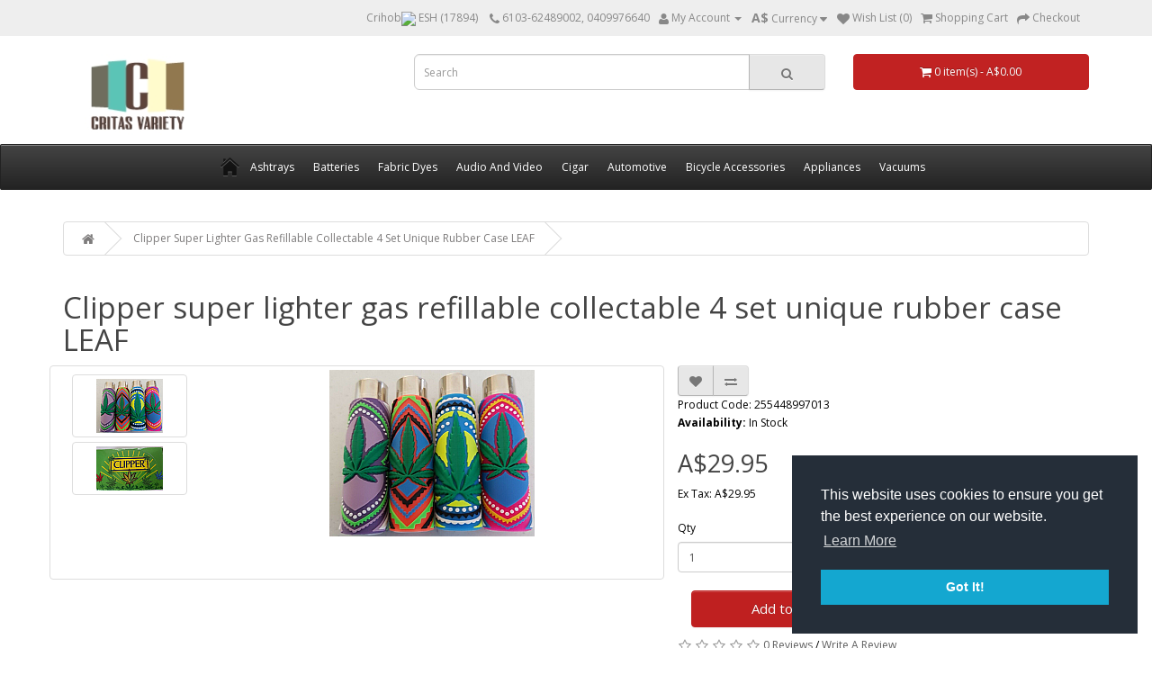

--- FILE ---
content_type: text/html; charset=utf-8
request_url: https://www.critasvarietyproducts.com.au/Clipper-super-lighter-gas-refillable-collectable-4-set-unique-rubber-case-LEAF-
body_size: 31107
content:
<!DOCTYPE html>
<!--[if IE]><![endif]-->
<!--[if IE 8 ]><html dir="ltr" lang="en" class="ie8"><![endif]-->
<!--[if IE 9 ]><html dir="ltr" lang="en" class="ie9"><![endif]-->
<!--[if (gt IE 9)|!(IE)]><!-->
<html dir="ltr" lang="en">
<!--<![endif]-->
<head>
<meta charset="UTF-8" />
<meta name="viewport" content="width=device-width, initial-scale=1">
<title>Clipper super lighter gas refillable collectable 4 set unique rubber case LEAF</title>
<base href="https://www.critasvarietyproducts.com.au/" />
<link rel="alternate" hreflang="en" href="https://www.critasvarietyproducts.com.au/" />
<meta name="description" content="Clipper super lighter gas refillable collectable 4 set unique rubber case LEAF Collectables, Tobacciana, Lighters critasvariety

google-site-verification: googledbf9d199556a7335.html | eBay critasvariety" />
<meta http-equiv="X-UA-Compatible" content="IE=edge">
<link href="https://www.critasvarietyproducts.com.au/image/data/98/clippermanlogo.jpg" rel="icon" />
<meta property="og:title" content="Clipper super lighter gas refillable collectable 4 set unique rubber case LEAF" />
<meta property="og:type" content="product" />
<meta property="og:url" content="https://www.critasvarietyproducts.com.au/Clipper-super-lighter-gas-refillable-collectable-4-set-unique-rubber-case-LEAF-" />
<meta property="og:description" content="Clipper super lighter gas refillable collectable 4 set unique rubber case LEAF Collectables, Tobacciana, Lighters critasvariety

google-site-verification: googledbf9d199556a7335.html | eBay critasvariety" />
<meta property="og:price:amount" content="29.9500" />
<meta property="og:price:currency" content="AUD" />
<meta property="twitter:card" content="summary" />
<meta property="twitter:title" content="Clipper super lighter gas refillable collectable 4 set unique rubber case LEAF" />
<meta property="twitter:description" content="Clipper super lighter gas refillable collectable 4 set unique rubber case LEAF Collectables, Tobacciana, Lighters critasvariety

google-site-verification: googledbf9d199556a7335.html | eBay critasvariety" />
<meta property="og:availability" content="In Stock" />
<meta property="twitter:image" content="https://www.critasvarietyproducts.com.au/image/ebay_images/13/255448997013.JPG" />
<meta property="twitter:image:width" content="500" />
<meta property="twitter:image:height" content="500" />
<meta property="og:image:secure_url" content="https://www.critasvarietyproducts.com.au/image/ebay_images/13/255448997013.JPG" />
<meta property="og:image:width" content="500" />
<meta property="og:image:height" content="500" />
<meta property="og:image:secure_url" content="https://www.critasvarietyproducts.com.au/image/ebay_images/13/255448997013_1.JPG" />
<meta property="og:image:width" content="500" />
<meta property="og:image:height" content="500" />
<meta property="og:site_name" content="critasvariety" />
<link href="https://www.critasvarietyproducts.com.au/Clipper-super-lighter-gas-refillable-collectable-4-set-unique-rubber-case-LEAF-" rel="canonical" />

                         
           
<script src="catalog/view/javascript/jquery/jquery-2.1.1.min.js" type="text/javascript"></script>
<link href="catalog/view/javascript/bootstrap/css/bootstrap.min.css" rel="stylesheet" media="screen" />
<link href="catalog/view/javascript/font-awesome/css/font-awesome.min.css" rel="stylesheet" type="text/css" />
<link href="https://fonts.googleapis.com/css?family=Open+Sans:400,400i,300,700" rel="stylesheet" type="text/css" />
<link href="catalog/view/theme/default/stylesheet/stylesheet.css" rel="stylesheet">
<link type="text/css" href="storepanel/view/stylesheet/jquery.fancybox.css" rel="stylesheet" media="screen" />
<link href="catalog/view/javascript/jquery/selectbox/jquery.selectbox.css" type="text/css" rel="stylesheet" media="screen" />
<link href="catalog/view/javascript/jquery/magnific/magnific-popup.css" type="text/css" rel="stylesheet" media="screen" />
<link href="catalog/view/javascript/jquery/datetimepicker/bootstrap-datetimepicker.min.css" type="text/css" rel="stylesheet" media="screen" />
<link href="catalog/view/javascript/jquery/owl-carousel/owl.carousel.css" type="text/css" rel="stylesheet" media="screen" />
<link href="catalog/view/stylesheet/cookieconsent.min.css" type="text/css" rel="stylesheet" media="screen" />
<link href="catalog/view/theme/default/stylesheet/stockNotify.css" type="text/css" rel="stylesheet" media="screen" />
<link href="catalog/view/javascript/jquery/scrollbar/jquery.jscrollpane.css" type="text/css" rel="stylesheet" media="screen" />
<link href="catalog/view/theme/default/stylesheet/stylesheet.css" type="text/css" rel="stylesheet" media="screen" />
<link href="catalog/view/stylesheet/jquery.indextank.general.css" type="text/css" rel="stylesheet" media="screen" />
<link href="https://ajax.googleapis.com/ajax/libs/jqueryui/1.12.1/themes/smoothness/jquery-ui.css" type="text/css" rel="stylesheet" media="screen" />
<link rel="stylesheet" type="text/css" href="catalog/view/supermenu/supermenu.css?v=23" />
<script type="text/javascript" src="catalog/view/supermenu/supermenu-responsive.js?v=23"></script>
<script type="text/javascript" src="catalog/view/supermenu/jquery.hoverIntent.minified.js"></script>
<script src="catalog/view/javascript/jquery/jquery.slides.min.js" type="text/javascript"></script>
<script src="catalog/view/javascript/jquery/magnific/jquery.magnific-popup.min.js" type="text/javascript"></script>
<script src="catalog/view/javascript/jquery/datetimepicker/moment.js" type="text/javascript"></script>
<script src="catalog/view/javascript/jquery/datetimepicker/bootstrap-datetimepicker.min.js" type="text/javascript"></script>
<script src="catalog/view/javascript/jquery/owl-carousel/owl.carousel.min.js" type="text/javascript"></script>
<script src="https://www.google.com/recaptcha/api.js?onload=onloadCallback&render=explicit" type="text/javascript"></script>
<script src="catalog/view/javascript/cookieconsent.min.js" type="text/javascript"></script>
<script src="catalog/view/javascript/stockNotify.min.js" type="text/javascript"></script>
<script src="catalog/view/javascript/jquery/jquery.lazy.min.js" type="text/javascript"></script>
<script src="https://ajax.googleapis.com/ajax/libs/jqueryui/1.12.1/jquery-ui.min.js" type="text/javascript"></script>
<script src="catalog/view/javascript/bootstrap/js/bootstrap.min.js" type="text/javascript"></script>
<script src="catalog/view/javascript/common.js" type="text/javascript"></script>
<script src="catalog/view/javascript/jquery/scrollbar/jquery.jscrollpane.min.js" type="text/javascript"></script>
    <script type="text/javascript">
(function($){
    if(!$.Indextank){
        $.Indextank = new Object();
    };
    
    $.Indextank.Ize = function(el, apiurl, indexName, options){
        // To avoid scope issues, use 'base' instead of 'this'
        // to reference this class from internal events and functions.
        var base = this;
        
        // Access to jQuery and DOM versions of element
        base.$el = $(el);
        base.el = el;
       
        // some parameter validation
        var urlrx = /http(s)?:\/\/[a-z0-9]+\..+/; 
        if (!urlrx.test(apiurl)) throw("invalid api url ! is it private ? ");
        if (indexName == undefined) throw("index name is not defined!");

        // Add a reverse reference to the DOM object
        base.$el.data("Indextank.Ize", base);
        
        base.init = function(){
            base.apiurl = apiurl;
            base.indexName = indexName;
            
            base.options = $.extend({},$.Indextank.Ize.defaultOptions, options);
            
            // Put your initialization code here
        };
        
        // Sample Function, Uncomment to use
        // base.functionName = function(paramaters){
        // 
        // };
        
        // Run initializer
        base.init();
    };
    
    $.Indextank.Ize.defaultOptions = {
    };
    
    $.fn.indextank_Ize = function(apiurl, indexName, options){
        return this.each(function(){
            (new $.Indextank.Ize(this, apiurl, indexName, options));
        });
    };
    
    // This function breaks the chain, but returns
    // the Indextank.Ize if it has been attached to the object.
    $.fn.getIndextank_Ize = function(){
        this.data("Indextank.Ize");
    };
    
})(jQuery);
</script><script type="text/javascript">
    (function($) {
        if (!$.Indextank) {
            $.Indextank = new Object();
        }
        ;

        $.Indextank.Autocomplete = function(el, options) {
            // To avoid scope issues, use 'base' instead of 'this'
            // to reference this class from internal events and functions.
            var base = this;

            // Access to jQuery and DOM versions of element
            base.$el = $(el);
            base.el = el;

            // Add a reverse reference to the DOM object
            base.$el.data("Indextank.Autocomplete", base);

            base.init = function() {
                base.options = $.extend({}, $.Indextank.Autocomplete.defaultOptions, options);

                // Put your initialization code here
                var ize = $(base.el.form).data("Indextank.Ize");

                base.$el.autocomplete({
                    source: function(request, responseCallback) {
                        $.ajax({
                            url: ize.apiurl + "/v1/indexes/" + ize.indexName + "/autocomplete",
                            dataType: "jsonp",
                            data: {query: request, field: base.options.fieldName},
                            success: function(data) {
                                responseCallback($.map(data.suggestions, function(value) {
                                    return {
                                        label: value,
                                        value: value
                                    };
                                }));

                                $("#search .dropdown-menu").select();
                            }
                        });
                    },
                    focus: function (item) {
                        $('#autocomplete-input').val(item.label);
                    },
                    select: function(item) {
                        // wrap form into a jQuery object, so submit honors onsubmit.
                        $('#search_query').val(item.value);
                        $("#min-range,#max-range").val(0);
                        $('#btn_search').trigger('click');
                    },
                    minLength: base.options.minLength,
                    delay: base.options.delay,
                    appendTo: "#search"
                });

                // make sure autocomplete closes when IndextankIzed form submits
                ize.$el.submit(function(e) {
                    //base.$el.data("autocomplete").close();
                });

                // and also disable it when Indextank.AjaxSearch is searching .. 
                base.$el.bind("Indextank.AjaxSearch.searching", function(e) {
                    // hacky way to abort a request on jquery.ui.autocomplete.
                    //base.$el.data("autocomplete").disable();
                    //window.setTimeout(function(){base.$el.data("autocomplete").enable();}, 1000);
                });
            };

            // Sample Function, Uncomment to use
            // base.functionName = function(paramaters){
            // 
            // };

            // Run initializer
            base.init();
        };

        $.Indextank.Autocomplete.defaultOptions = {
            fieldName: "critasvarietyproductscomau",
            minLength: 1,
            delay: 25
        };

        $.fn.indextank_Autocomplete = function(options) {
            return this.each(function() {
                (new $.Indextank.Autocomplete(this, options));
            });
        };

        // This function breaks the chain, but returns
        // the Indextank.autocomplete if it has been attached to the object.
        $.fn.getIndextank_Autocomplete = function() {
            this.data("Indextank.Autocomplete");
        };

    })(jQuery);
</script><script type="text/javascript">
// An Indextank Query. Inspired by indextank-java's com.flaptor.indextank.apiclient.IndextankClient.Query.


function Query (queryString) {
    this.queryString = queryString;
}

Query.prototype.withQueryString = function (qstr) {
    this.queryString = qstr;
    return this;
};

Query.prototype.withStart = function (start) {
    this.start = start;
    return this;
};


Query.prototype.withLength = function (rsLength) {
    this.rsLength = rsLength;
    return this;
};

Query.prototype.withScoringFunction = function ( scoringFunction ) {
    this.scoringFunction = scoringFunction;
    return this;
};

Query.prototype.withSnippetFields = function ( snippetFields ){
    if (typeof(snippetFields) == "string") {
        snippetFields = snippetFields.split(/ *: */);
    }

    if (this.snippetFields == null) {
        this.snippetFields = [];
    }

    this.snippetFields.push(snippetFields);
    return this;
};

Query.prototype.withFetchFields = function ( fetchFields ){
    if (typeof(fetchFields) == "string") {
        fetchFields = fetchFields.split(/ *: */);
    }

    if (this.fetchFields == null) {
        this.fetchFields = [];
    }

    this.fetchFields.push(fetchFields);
    return this;
};

Query.prototype.withDocumentVariableFilter = function (id, floor, ceil) {
    if (this.documentVariableFilters == null) {
        this.documentVariableFilters = [];
    }

    this.documentVariableFilters.push(new Range(id, floor, ceil));
    return this;
};

Query.prototype.withFunctionFilter = function (id, floor, ceil) {
    if (this.functionFilters == null) {
        this.functionFilters = [];
    }

    this.functionFilters.push(new Range(id, floor, ceil));
    return this;
};

Query.prototype.withCategoryFilters = function (categoryFilters) {
    if (this.categoryFilters == null) {
        this.categoryFilters = {};
    }

    for (c in categoryFilters) {
        this.categoryFilters[c] = categoryFilters[c];
    }

    return this;
};

Query.prototype.withoutCategories = function (categories) {
    if (this.categoryFilters == null) {
        this.categoryFilters = {};
    } else {
        for (idx in categories) {
            delete this.categoryFilters[categories[idx]];
        }
    }

    return this;
};

Query.prototype.withQueryVariables = function (queryVariables) {
    if (this.queryVariables == null) {
        this.queryVariables = {};
    }

    for (qv in queryVariables) {
        this.queryVariables[qv] = queryVariables[qv];
    }

    return this;
};


Query.prototype.withQueryReWriter = function (qrw) {
    this.queryReWriter = qrw;
    return this;
}

Query.prototype.withFetchVariables = function(fv) {
    this.fetchVariables = fv;
    return this;
}

Query.prototype.withFetchCategories = function(fc) {
    this.fetchCategories = fc;
    return this;
}


Query.prototype.clone = function() {
    q = new Query(this.queryString);

    // XXX should arrays and dicts be deep copied?
    if (this.start != null) q.start = this.start;
    if (this.rsLength != null) q.rsLength = this.rsLength;
    if (this.scoringFunction != null) q.scoringFunction = this.scoringFunction;
    if (this.snippetFields != null) q.snippetFields = this.snippetFields;
    if (this.fetchFields != null) q.fetchFields = this.fetchFields;
    if (this.categoryFilters != null) q.categoryFilters = this.categoryFilters;
    if (this.documentVariableFilters != null) q.documentVariableFilters = this.documentVariableFilters;
    if (this.functionFilters != null) q.functionFilters = this.functionFilters;
    if (this.queryVariables != null) q.queryVariables = this.queryVariables;
    if (this.queryReWriter != null) q.queryReWriter = this.queryReWriter;
    if (this.fetchVariables != null) q.fetchVariables = this.fetchVariables;
    if (this.fetchCategories != null) q.fetchCategories = this.fetchCategories;

    return q;
}

Query.prototype.asParameterMap = function() {
    var qMap = {};
    
    // start with the query.
    qMap["q"] = this.queryReWriter(this.queryString);

    if (this.start != null)         
        qMap['start'] = this.start;
    if (this.rsLength != null)
        qMap['len'] = this.rsLength;
    if (this.scoringFunction != null)
        qMap['function'] = this.scoringFunction;

    if (this.snippetFields != null)
        qMap['snippet'] = this.snippetFields.join(",");
    if (this.fetchFields != null)
        qMap['fetch'] = this.fetchFields.join(",");
    if (this.categoryFilters != null)
        qMap['category_filters'] = JSON.stringify(this.categoryFilters);
    if (this.fetchVariables != null)
        qMap['fetch_variables'] = this.fetchVariables;
    if (this.fetchCategories != null)
        qMap['fetch_categories'] = this.fetchCategories;

    if (this.documentVariableFilters != null) {
        for (dvf in this.documentVariableFilters) {
            rng = this.documentVariableFilters[dvf];
            key = rng.getFilterDocVar();
            val = rng.getValue();

            if (qMap[key]) { 
                qMap[key] += "," + val;
            } else {
                qMap[key] = val;
            }
        }
    }
 
    if (this.functionFilters != null) {
        for (ff in this.functionFilters) {
            rng = this.functionFilters[ff];
            key = rng.getFilterFunction();
            val = rng.getValue();

            if (qMap[key]) { 
                qMap[key] += "," + val;
            } else {
                qMap[key] = val;
            }
        }
    }

    if (this.queryVariables != null) {
        for (qv in this.queryVariables) {
            qMap[qv] = this.queryVariables[qv];
        }
    }

    return qMap;
};


function Range(id, floor, ceil) {
    this.id = id;
    this.floor = floor;
    this.ceil = ceil;
} 

Range.prototype.getFilterDocVar = function() {
    return "filter_docvar" + this.id;
};

Range.prototype.getFilterFunction = function() {
    return "filter_function" + this.id;
};

Range.prototype.getValue = function() {
    var value = [ (this.floor == null ? "*" : this.floor) , 
                  (this.ceil  == null ? "*" : this.ceil) ];

    return value.join(":");
};

</script><script type="text/javascript">
(function($){
    if(!$.Indextank){
        $.Indextank = new Object();
    };

    // this is a hacky way of getting querybuilder dependencies 
    // XXX remove this once there's a minified / bundled version of indextank-jquery
    try {
        new Query();
    } catch(e) {
        // ok, I need to include querybuilder
        var qscr = $("&gt;script/&lt;").attr("src", "jquery.indextank.querybuilder.js");
        $("head").append(qscr);
    }; 

    $.Indextank.AjaxSearch = function(el, options){
        // To avoid scope issues, use 'base' instead of 'this'
        // to reference this class from internal events and functions.
        var base = this;
        
        // Access to jQuery and DOM versions of element
        base.$el = $(el);
        base.el = el;
        
        // Add a reverse reference to the DOM object
        base.$el.data("Indextank.AjaxSearch", base);
        
        base.init = function(){
            
            base.options = $.extend({},$.Indextank.AjaxSearch.defaultOptions, options);
            base.xhr = undefined;

            // base.options.listeners is ASSUMED to be a jQuery set .. 
            // if we got an Array, we need to convert it
            if (base.options.listeners instanceof Array) {
                var listeners = $();
                $.map(base.options.listeners, function(e, i) {
                    listeners = listeners.add(e);
                });

                base.options.listeners = listeners;
            }
           
            // TODO: make sure ize is an Indextank.Ize element somehow
            base.ize = $(base.el.form).data("Indextank.Ize");

            // create the default query, and map default parameters on it
            base.defaultQuery = new Query("")
                                    .withStart(base.options.start)
                                    .withLength(base.options.rsLength)
                                    .withFetchFields(base.options.fields)
                                    .withDocumentVariableFilter(base.options.var_idx,base.options.min_range,base.options.max_range)
                                    .withSnippetFields(base.options.snippets)
                                    .withScoringFunction(base.options.scoringFunction)
                                    .withFetchVariables(base.options.fetchVariables)
                                    .withFetchCategories(base.options.fetchCategories)
                                    .withQueryReWriter(base.options.rewriteQuery);

            
            base.ize.$el.bind("submit", base.hijackFormSubmit);


            // make it possible for other to trigger an ajax search
            base.$el.bind( "Indextank.AjaxSearch.runQuery", base.runQuery );
            base.$el.bind( "Indextank.AjaxSearch.displayNoResults", base.displayNoResults );
        };
        
        // Sample Function, Uncomment to use
        // base.functionName = function(paramaters){
        // 
        // };

        base.displayNoResults = function() {
            base.options.listeners.trigger("Indextank.AjaxSearch.noResults", base.el.value);
        }

        // gets a copy of the default query.
        base.getDefaultQuery = function() {
            return base.defaultQuery.clone();
        };
            
            
        base.runQuery = function( event, query ) {
            // don't run a query twice
            if (base.query == query ) {
                return;
            }
            
            // if we are running a query, an old one makes no sense.
            if (base.xhr != undefined ) {
                base.xhr.abort();
            }
           

            // remember the current running query
            base.query = query;

            base.options.listeners.trigger("Indextank.AjaxSearch.searching");
            base.$el.trigger("Indextank.AjaxSearch.searching");

            //alert(query.toSource());
            // run the query, with ajax
            base.xhr = $.ajax( {
                url: base.ize.apiurl + "/v1/indexes/" + base.ize.indexName + "/search",
                dataType: "jsonp",
                data: query.asParameterMap(),
                timeout: 100000,
                success: function( data ) {
                            // Indextank API does not send the query back.
                            // I'll save the current query inside 'data',
                            // so our listeners can use it.
                            data.query = query;
                            // Add a pointer to us, so our listeners can call us back
                            data.searcher = base.$el;
                            // notify our listeners
                            base.options.listeners.trigger("Indextank.AjaxSearch.success", data);                            
                            },
                error: function( jqXHR, textStatus, errorThrown) {
                            base.options.listeners.trigger("Indextank.AjaxSearch.failure");
                }
            } );
        } 

        base.hijackFormSubmit = function(event) {
            // make sure the form is not submitted
            event.preventDefault();
            base.runQuery( event, base.getDefaultQuery().withQueryString(base.el.value) );
        };


        // unbind everything
        base.destroy = function() {
            base.$el.unbind("Indextank.AjaxSearch.runQuery", base.runQuery);
            base.$el.unbind("Indextank.AjaxSearch.displayNoResults", base.displayNoResults );            
            base.ize.$el.unbind("submit", base.hijackFormSubmit);
            base.$el.removeData("Indextank.AjaxSearch");
        };


        // Run initializer
        base.init();
    };
    
    $.Indextank.AjaxSearch.defaultOptions = {
        // first result to fetch .. it can be overrided at query-time,
        // but we need a default. 99.95% of the times you'll want to keep the default
        start : 0,
        // how many results to fetch on every query? 
        // it can be overriden at query-time.
        rsLength : 10, 
        // default fields to fetch .. 
        fields : "*",
        // fields to make snippets for
        snippets : "text,description",
        // no one listening .. sad
        listeners: $([]),
        // scoring function to use
        scoringFunction: 0,
        // fetch all variables,
        fetchVariables: 'true',
        // fetch all categories,
        fetchCategories: 'true',
        var_idx: 3,
        min_range: 1,
        max_range: 1, 
        // the default query re-writer is identity
        rewriteQuery: function(q) {return q}
    };
    
    $.fn.indextank_AjaxSearch = function(options){
        return this.each(function(){
            (new $.Indextank.AjaxSearch(this, options));
        });
    };
    
})(jQuery);
</script><script type="text/javascript">
    (function($) {
        if (!$.Indextank) {
            $.Indextank = new Object();
        }
        ;
        var currency_sym = "A$";
        var currency_rate = "1.00000000";
        $.Indextank.Renderer = function(el, options) {
            // To avoid scope issues, use 'base' instead of 'this'
            // to reference this class from internal events and functions.
            var base = this;

            // Access to jQuery and DOM versions of element
            base.$el = $(el);
            base.el = el;

            // Add a reverse reference to the DOM object
            base.$el.data("Indextank.Renderer", base);

            base.init = function() {
                base.options = $.extend({}, $.Indextank.Renderer.defaultOptions, options);

                // Put your initialization code here
                base.$el.bind("Indextank.AjaxSearch.searching", function(e) {
                    $("#main_content, body > .container > .row:first *").show();
                    $("#overlay").fadeIn('slow');
                });

                base.$el.bind("Indextank.AjaxSearch.success", function(e, data) {
                    //base.options.setupContainer(base.$el);
                    $.ajax({
                        url: 'index.php?route=product/search/getProductDetail',
                        type: 'post',
                        data: 'search_results=' + encodeURIComponent(JSON.stringify(data.results)),
                        dataType: 'html',
                        beforeSend: function() {
                            $("#overlay").fadeIn('slow');
                        },
                        success: function(html) {
                            $('#product_container').html(html);
                            resizeProductGrid();
                            getQuickView();
                            getAdditionalSlider($('.slides'), "228", "228");
                            $("#overlay").fadeOut('slow');
                        }
                    });

                    /*$(data.results).each( function (i, item) {
                     var r = base.options.format(item);
                     base.$el.append(r);
                     });
                     base.$el.css({opacity: 1});
                     base.options.afterRender(base.$el);*/
                });

                base.$el.bind("Indextank.AjaxSearch.noResults", function(e, query) {
                    base.$el.html("<div class='result'> No results were found for " + query + '.</div>');
                });

                base.$el.bind("Indextank.AjaxSearch.failure", function(e) {
                    base.$el.css({opacity: 1});
                });

            };

            // Sample Function, Uncomment to use
            // base.functionName = function(paramaters){
            //
            // };

            // Run initializer
            base.init();
        };
        /*
         $.Indextank.Renderer.defaultOptions = {
         format: function(item){

         //alert(item.toSource());
         var pr_price = (item.price*currency_rate).toFixed(2);
         var price = "";

         if (item.special != ""){
         var special_price = (item.special*currency_rate).toFixed(2);
         var price = currency_sym+pr_price + "<span class='price-tax'>"+currency_sym+special_price+"</span>";
         }else{
         var price = currency_sym+pr_price;
         }

         var pr_image = "";
         if(item.image != ""){
         pr_image = item.image;
         }else{
         pr_image = "no_image.jpg";
         }

         var product_url = $("<a/>").attr("href",'index.php?route=product/product&product_id='+item.product_id).html(item.snippet_text || item.text);

         var product_image = $("<a/>").attr("href",'index.php?route=product/product&product_id='+item.product_id).append($("<img/>").attr("style","width:228px;height:228px").attr("src","https://www.critasvarietyproducts.com.au/image/"+pr_image).attr("alt",item.text).attr("title",item.text).addClass("img-responsive"));
         return $("<div/>")
         .addClass("product-layout col-lg-3 col-md-3 col-sm-6 col-xs-12")
         .append($("<div/>").addClass("product-thumb transition")
         .append($("<div/>").addClass("image")
         .append(product_image))
         .append($("<div/>").addClass("caption")
         .append($("<h4/>").append(product_url))
         .append($("<p/>").addClass("price").html(price)))
         .append($("<div/>").addClass("button-group")
         .append($("<button/>").attr("type","button").attr("onclick","cart.add("+item.product_id+");")
         .append($("<i/>").addClass("fa fa-shopping-cart"))
         .append($("<span/>").attr("class","hidden-xs hidden-sm hidden-md").text("Add to Cart")))
         .append($("<button/>").attr("type","button").attr("onclick","wishlist.add("+item.product_id+");").attr("data-toggle","tooltip").attr("data-original-title","Add to Wish List")
         .append($("<i/>").addClass("fa fa-heart")))
         .append($("<button/>").attr("type","button").attr("onclick","compare.add("+item.product_id+");").attr("data-toggle","tooltip").attr("data-original-title","Compare this Product")
         .append($("<i/>").addClass("fa fa-exchange")))));
         },
         setupContainer: function($el){
         $el.html("");
         },
         afterRender: function($el) {
         $el.addClass("box-product");
         resizeProductGrid();
         // do nothing. You may want to re arrange items,
         // append some sort of legend, zebra items, you name it.
         }
         };
         */
        $.fn.indextank_Renderer = function(options) {
            return this.each(function() {
                (new $.Indextank.Renderer(this, options));
            });
        };

    })(jQuery);
</script><script type="text/javascript">
(function($){
    if(!$.Indextank){
        $.Indextank = new Object();
    };
    
    $.Indextank.Pagination = function(el, options){
        // To avoid scope issues, use 'base' instead of 'this'
        // to reference this class from internal events and functions.
        var base = this;
        
        // Access to jQuery and DOM versions of element
        base.$el = $(el);
        base.el = el;
        
        // Add a reverse reference to the DOM object
        base.$el.data("Indextank.Pagination", base);
        
        base.init = function(){
            base.options = $.extend({},$.Indextank.Pagination.defaultOptions, options);


            base.$el.bind( "Indextank.AjaxSearch.success", function (event, data) {
                base.$el.show();
                base.$el.html("");

                // let's find out the current page
                var currentPage = Math.ceil( data.query.start / data.query.rsLength ) + 1;
                // and how many are there 
                var totalPages  = Math.ceil( data.matches / data.query.rsLength );

                // nothing to see here .. go on!
                if (totalPages < 2 ) return; 

                var ul = $("<ul/>");
                ul.addClass('pagination');
                // first, put selected page
                ul.append ( base.options.formatPage(currentPage, true) ) ;

                var shifts = [];
                for (i = 0; i < base.options.maxPages; i++) {
                    shifts.push(i);
                    shifts.push(-1 * i)
                } 
 

                var pushed = 0;
                for (i = 0; i < shifts.length; i++ ) {
                    if (pushed == base.options.maxPages - 1) break; 


                    var checkPage = currentPage + shifts[i];

                    // going back
                    if (shifts[i] < 0 ) {
                        if ( ( checkPage ) > 0 ) {
                            var li = base.options.formatPage( checkPage, false) ;
                            li.data("Indextank.Pagination.page", checkPage);
                            li.data("Indextank.Pagination.data", data);
                            ul.prepend( li );
                            pushed++;
                        }
                    } 

                    // going forward
                    if (shifts[i] > 0 )  {
                        if (( checkPage ) <= totalPages ) {
                            var li = base.options.formatPage( checkPage, false) ;
                            li.data("Indextank.Pagination.page", checkPage);
                            li.data("Indextank.Pagination.data", data);
                            ul.append(li);
                            pushed++;
                        }
                    }

                }
                if(currentPage != 1){
                    var li = base.options.formatPage( "<", false) ;
                    li.data("Indextank.Pagination.page", currentPage-1);
                    li.data("Indextank.Pagination.data", data);
                    ul.prepend( li );
                    var li = base.options.formatPage( "|<", false) ;
                    li.data("Indextank.Pagination.page", 1);
                    li.data("Indextank.Pagination.data", data);
                    ul.prepend( li );
                }

                if(currentPage != totalPages){
                    var li = base.options.formatPage( ">", false) ;
                    li.data("Indextank.Pagination.page", currentPage+1);
                    li.data("Indextank.Pagination.data", data);
                    ul.append( li );
                }
                if(currentPage != totalPages && totalPages<= 665){
                    var li = base.options.formatPage( ">|", false) ;
                    li.data("Indextank.Pagination.page", totalPages);
                    li.data("Indextank.Pagination.data", data);
                    ul.append( li );
                }else{
                    var li = base.options.formatPage( "* * *", false) ;
                    ul.append( li );
                }
                var li = base.options.formatPage(" Page no "+currentPage+" of "+totalPages, false) ;
                li.data("Indextank.Pagination.page", '');
                li.data("Indextank.Pagination.data", '');
                ul.append( li );
                // fix for zero-size, floating non-clickable list items
                //ul.append( $("<div/>").css({ clear: "both" }) );

                // make pages clickable
                $("li", ul).click(function(e){
                    // make sure the event is prevented .. we don't want
                    // users navigating away
                    e.preventDefault();

                    var $this = $(this);
                    var d = $this.data("Indextank.Pagination.data");
                    var p = $this.data("Indextank.Pagination.page");
                    if(d){
                    var q = d.query.clone();
                    q.withStart (q.rsLength * (p - 1 )) ;

                    // trigger the query
                    d.searcher.trigger("Indextank.AjaxSearch.runQuery", q);
                    }
                });


                ul.appendTo(base.$el);
            });
        };
        
        
        // Run initializer
        base.init();
    };
    
    $.Indextank.Pagination.defaultOptions = {
        // max number of pages to show on the list.
        // THIS IS NOT LAST POSSIBLE PAGE
        maxPages: 10,
        formatPage: function(page, selected) {
            var li = $("<li/>");
            if (selected) {
                li.append($("<span/>").text(page))
                li.addClass("active");
            }else{
                li.append($("<a/>").attr("href",'#').text(page))                
            }

            // no need to handle clicks here .. 
            // that's what this plugin is for!

            return li;
        }
    };


    $.fn.indextank_Pagination = function(options){
        return this.each(function(){
            (new $.Indextank.Pagination(this, options));
        });
    };
    
})(jQuery);
</script><script type="text/javascript">
(function($){
    if(!$.Indextank){
        $.Indextank = new Object();
    };
    
    $.Indextank.StatsRenderer = function(el, options){
        // To avoid scope issues, use 'base' instead of 'this'
        // to reference this class from internal events and functions.
        var base = this;
        
        // Access to jQuery and DOM versions of element
        base.$el = $(el);
        base.el = el;
        
        // Add a reverse reference to the DOM object
        base.$el.data("Indextank.StatsRenderer", base);
        
        base.init = function(){
            base.options = $.extend({},$.Indextank.StatsRenderer.defaultOptions, options);


            base.$el.bind( "Indextank.AjaxSearch.success", function (event, data) {
                base.$el.show();
                base.$el.html("");

                var stats = base.options.format(data);
                stats.appendTo(base.$el);
            });

            base.$el.bind( "Indextank.AjaxSearch.noResults", function (event, query) {
                base.$el.show();
                base.$el.html("");
            });
        };
        
        
        // Run initializer
        base.init();
    };
    
    $.Indextank.StatsRenderer.defaultOptions = {
        format: function (data) {
            var r = $("<strong></strong>").append($("<b></b>").text(data.matches));
                    r.append( $("<span></span>").text(" " + (data.matches == 1 ? "result":"results" )+ " for ") )
                    .append( $("<strong></strong>").text(data.query.queryString) );

            return r;
        }
    };
    
    $.fn.indextank_StatsRenderer = function(options){
        return this.each(function(){
            (new $.Indextank.StatsRenderer(this, options));
        });
    };
    
})(jQuery);
</script><script type="text/javascript">
    (function($){
        if(!$.Indextank){
            $.Indextank = new Object();
        };
    
        $.Indextank.FacetsRenderer = function(el, options){
            // To avoid scope issues, use 'base' instead of 'this'
            // to reference this class from internal events and functions.
            var base = this;
            var DisplayAttributes = "1";
            var DisplayCategories = "1";
            var DisplayManufacturer = "1";
            var DisplayStock = "1";
            var min_range = 0;
            var max_range = 0;
            var a=0;
            // Access to jQuery and DOM versions of element
            base.$el = $(el);
            base.el = el;

            // Add a reverse reference to the DOM object
            base.$el.data("Indextank.FacetsRenderer", base);
        
            base.init = function(){
                base.options = $.extend({},$.Indextank.FacetsRenderer.defaultOptions, options);

                base.$el.bind( "Indextank.AjaxSearch.success", function (event, data) {
                    base.$el.show();
                    base.$el.html("");

                    $(document.body).on('click','#submit-range',function(){
                        min_range = $("#min-range").val();
                        max_range = $("#max-range").val();
                        // ensure query data has something on it
                        var query = data.query.clone();
                        //alert($("#max-range").val());
                        query.withDocumentVariableFilter(2,(min_range/currency_rate),(max_range/currency_rate));
                        // start over!
                        query.withStart(0);
                        data.searcher.trigger("Indextank.AjaxSearch.runQuery", [query]);
                    });

                    //alert(data.facets.toSource());
                    var queriedFacets = data.query.categoryFilters || {};

                    var $selectedFacetsContainer = $("#indextank-selected-facets").css('display','none');
                    $selectedFacetsContainer.html($("<legend/>").text("Selected Option").addClass("box-heading"));
                    var $facetesContainer = $("#column-left");
                    var $facetContainer_cat = $("<ul/>").addClass("category_accordian");
                    var $facetContainer_att = $("<ul/>").addClass("category_accordian");
                    var $facetContainer_opt = $("<ul/>").addClass("category_accordian");
                    var $facetContainer_brd = $("<ul/>").addClass("category_accordian");

                   $facetesContainer.append($("<h3/>").text("Categories"))
                                            .append($("<div/>").addClass("box-category indextank-available-facets").append($facetContainer_cat))
                                            .append($("<h3/>").text("Specification"))
                                            .append($("<div/>").addClass("box-category indextank-available-facets").append($facetContainer_att))
                                            .append($("<h3/>").text("Brands"))                                            
                                            .append($("<div/>").addClass("box-category indextank-available-facets").append($facetContainer_brd))
                                            .append($("<h3/>").text("Availability"))
                                            .append($("<div/>").addClass("box-category indextank-available-facets").append($facetContainer_opt))
                                            .append($("<h3/>").text("Price Range"))
                                            .append('<div class="indextank-available-facets"><div class="form-group required center"><div class="col-sm-4"><input type="text" id="min-range"  class="form-control" value="'+min_range+'" /></div><label class="col-sm-1"> To </label><div class="col-sm-4"><input type="text"  class="form-control" id="max-range" value="'+max_range+'" /></div><div class="col-sm-2 pull-left"> <input type="button" class="btn btn-primary" id="submit-range" value="Go"/></div></div></div>');
                    //console.log(data.facets);
                    $.each( data.facets, function (facet_name, values){
                        if (facet_name in queriedFacets) {
                            var $selectedFacet = base.renderSelectedFacet(queriedFacets, facet_name, data);
                            $selectedFacetsContainer.attr("style" ,"display:block;");
                            $selectedFacetsContainer.append($selectedFacet);
                        } else {
                            var $facetes = base.renderAvailableFacet(queriedFacets, facet_name, values, data);

                            if(facet_name.indexOf("ATT_") === 0 && DisplayAttributes === '1'){
                                $("#side_content").show();
                                $facetContainer_att.attr("style" ,"display:block;");
                                $facetContainer_att.append($facetes);
                            }else if(facet_name === "inStock" && DisplayStock === '1') {
                                $("#side_content").show();
                                $facetContainer_opt.attr("style" ,"display:block;");
                                $facetContainer_opt.append($facetes);
                            }else if(facet_name === "manufacturer" && DisplayManufacturer === '1') {
                                $("#side_content").show();
                                $facetContainer_brd.attr("style" ,"display:block;");
                                $facetContainer_brd.append($facetes);
                            }else if(DisplayCategories === '1'){
                                $("#side_content").show();
                                $facetContainer_cat.attr("style" ,"display:block;");  
                                $facetContainer_cat.append($facetes);
                            }
                        }
                    });
                    base.$el.append($facetesContainer);
                });
            };

            base.renderSelectedFacet = function(queriedFacets, facet_name, data) {
                // Render selected facet as a <li/> and return it
                $item = $("<li/>");
                var categoryNm = facet_name.replace(/_/g, ' ').replace('ATT', '').replace('CAT', '');
                if(categoryNm == 'category'){ categoryNm = ''; }
                $selectedCategory = $("<span/>").append(
                $("<div/>").attr("style",'padding:0 10px;').html(categoryNm + "  " + queriedFacets[facet_name]+"<img style='margin-right: -20px;margin-top: -15px;' src='image/filter-close.png'><br>")
                    .click(function(){
                        // ensure query data has something on it
                        var query = data.query.clone();
                        // remove the selected category from the query
                        query.withoutCategories([facet_name]);
                        // start over!
                        query.withStart(0);
                        data.searcher.trigger("Indextank.AjaxSearch.runQuery", [query]);
                    })
                );

                $item.append($selectedCategory);

                return $item;
            };

            base.renderAvailableFacet = function(queriedFacets, facet_name, facet_values, data) {
                $child_facetes = $("<ul/>").addClass("indextank-more-facets").hide();
                $facetes = $('<li/>').addClass('cutom-parent-li');
                //Render all facet for categories only
                if (facet_name !== 'category' && facet_name !== 'manufacturer' && facet_name !== 'inStock' && facet_name !== 'specification'){
                    var category_name = facet_name.replace(/_/g, ' ').replace('ATT', '').replace('CAT', '').trim();
                    $category_link = $("<a/>")
                            .attr("href", "/Clipper-super-lighter-gas-refillable-collectable-4-set-unique-rubber-case-LEAF-#")
                            .text(category_name).attr("class","viewMore")
                            .attr("id",facet_name)
                            .click(function(event) {
                                // need to call parents here, as 'button' messes up objects.
                                $(event.target).parents().children(".indextank-more-facets").toggle("slide");
                                $(this).toggleClass("viewMore viewMoreopt");
                            });
                    $facetes.append($category_link);
                    if(data.facets.category.hasOwnProperty(category_name)){
                        $link = $("<a/>")
                                .attr("href", "/Clipper-super-lighter-gas-refillable-collectable-4-set-unique-rubber-case-LEAF-#")
                                .text(category_name)
                                .click(function() {
                                    var query = data.query.clone();
                                    filter = {};
                                    //alert("top_category "+CatNm+" "+categoryVal);
                                    filter["category"] = category_name;
                                    query.withCategoryFilters(filter);
                                    // start over!
                                    query.withStart(0);
                                    data.searcher.trigger("Indextank.AjaxSearch.runQuery", [query]);
                                });

                        $child_facetes.append($("<li/>").append($link));
                    }
                }else{
                    $child_facetes.show();
                }

                //if(facet_name !== 'category'){
                    $.each(facet_values, function (facet_value, count){
                        var category_link = $("<a/>").attr("href", "/Clipper-super-lighter-gas-refillable-collectable-4-set-unique-rubber-case-LEAF-#")
                        .html(facet_value+"("+count+")").css("text-decoration","none")
                        .click(function(){
                            var query = data.query.clone();
                            filter = {};
                            //alert("top_category "+CatNm+" "+categoryVal);
                            filter[facet_name] = facet_value;
                            query.withCategoryFilters(filter);
                            // start over!
                            query.withStart(0);
                            data.searcher.trigger("Indextank.AjaxSearch.runQuery", [query]);
                        });

                        $child_facetes.append($("<li/>").append(category_link));
                    });
                //}
                $facetes.append($child_facetes);
                return $facetes;
            };

            // Run initializer
            base.init();
        };

        $.Indextank.FacetsRenderer.defaultOptions = {
            showableFacets: 0
        };

        $.fn.indextank_FacetsRenderer = function(options){
            return this.each(function(){
                (new $.Indextank.FacetsRenderer(this, options));
            });
        };
    
    })(jQuery);
</script><script type="text/javascript">
(function($){
    if(!$.Indextank){
        $.Indextank = new Object();
    };
    
    $.Indextank.InstantSearch = function(el, options){
        // To avoid scope issues, use 'base' instead of 'this'
        // to reference this class from internal events and functions.
        var base = this;
        
        // Access to jQuery and DOM versions of element
        base.$el = $(el);
        base.el = el;
        
        // Add a reverse reference to the DOM object
        base.$el.data("Indextank.InstantSearch", base);
        
        base.init = function(){
            base.options = $.extend({},$.Indextank.InstantSearch.defaultOptions, options);
           
            // make autocomplete trigger a query when suggestions appear
            base.$el.bind( "Indextank.Autocomplete.success", function (event, suggestions ) {
                if ( suggestions.length > 0) { 
                    // create the query 
                    var query = base.$el.data("Indextank.AjaxSearch").getDefaultQuery().clone();
                     var suggestionarr = suggestions.sort(); 
                    query.withQueryString(suggestionarr[0]);
                    // run it
                    base.$el.trigger( "Indextank.AjaxSearch.runQuery", query );
                } else { base.$el.trigger( "Indextank.AjaxSearch.displayNoResults" ); }
            });
            
            // make autocomplete focus trigger an AjaxSearch, only if requested
            if (base.options.focusTriggersSearch) { 
                base.$el.bind( "autocompletefocus", function (event, ui) {
                    // create the query
                    var query = base.$el.data("Indextank.AjaxSearch").getDefaultQuery().clone();
                    query.withQueryString(ui.item.value);
                    // run it
                    base.$el.trigger( "Indextank.AjaxSearch.runQuery", query );
                }); 
            } 

        };
        
        // Sample Function, Uncomment to use
        // base.functionName = function(paramaters){
        // 
        // };
        
        // Run initializer
        base.init();
    };
    
    $.Indextank.InstantSearch.defaultOptions = {
        // trigger a query whenever an option on the autocomplete box is 
        // focused. Either by keyboard or mouse hover.
        // Note that setting this to true can be annoying if your search box is
        // above the result set, as moving the mouse over the suggestions will
        // change the result set.
        focusTriggersSearch : false
    };
    
    $.fn.indextank_InstantSearch = function(options){
        return this.each(function(){
            (new $.Indextank.InstantSearch(this, options));
        });
    };
    
})(jQuery);
</script><script type="text/javascript">
    var publicApiUrl = "https://storesearch.easystorehosting.com";
    var indexName = "critasvarietyproductscomau";
    var rsLength = "15";
    var currency_rate = "1.00000000";
    var search_text = "";
    var min_range = 0;
    var max_range = 0;

    $(document).ready(function() {
        $("#search_form").indextank_Ize(publicApiUrl, 'easystorehosting');
        var rw = function(q) {
            q1 = $.trim(q);  
            var query1 = q1.replace(/  +/g, ' ');
            var query = query1.split(" ");
            var search = [];
            search.push(indexName + ":" + query1 + "*^10");
            query.forEach(function(val) {
                search.push(indexName + ":" + val + "*^5 OR description:" + val + "*^2 OR model:" + val + "*^1");
            });

            return "match:(" + indexName + ") AND (" + search.join(" OR ") + ")";
        };
        var renderer = $("#product_container").indextank_Renderer();
        var stats = $("#search_stats").indextank_StatsRenderer();
        var p = $("#pagination .col-sm-9").indextank_Pagination();
        var facet = $("#column-left").indextank_FacetsRenderer();
        $("#search_query").indextank_Autocomplete().indextank_AjaxSearch({
            listeners: [renderer.add(stats), p, facet],
            fields: "text,snippet_text,product_id",
            rsLength: 16,
            rewriteQuery: rw,
        }).indextank_InstantSearch();

        if (search_text !== '') {
            $("#search_form").submit();
        }
    });
</script><style id="vie-theme-editor-style">.owl-carousel {
  background-color: transparent;
}

.owl-controls.clickable {
  height: 0;
}

header {
  margin-bottom: 0;
}

#menu.navbar {
  margin-bottom: 0;
}

#content {
  padding-top: 20px;
  min-height: 0;
}

#slideshow0 {
  margin: 0;
}

.breadcrumb {
  margin-top: 20px;
}

footer h2 {
  font-size: 13px;
  font-weight: bold;
  color: #fff;
}

footer hr {
  display: none;
}

body.boxed #page-wrapper {
  max-width: 1170px;
  margin: 0 auto;
}

#vie-promotion-content-container {
  margin-top: 30px;
}

.contact-information-list i,
.contact-information-list p {
  display: inline-block;
}

.contact-information-list li {
  padding: 0;
}

.contact-information-list i {
  vertical-align: top;
  padding-top: 5px;
  padding-right: 5px;
}

/* Main */

body {
  
  color: rgb(0, 0, 0);
  
  
  
  
  
  
  
  
  
  
}





body a {
  color: rgb(96, 96, 96);
}



body a:hover {
  color: rgb(0, 0, 0);
}


/* Headings */














/* Top Bar */
#top .nav .open > a {
  background-color: transparent;
}

#top {
  
  background-color: rgb(238, 238, 238);
  
  
  
    
  
  border-top: none;
  
  
  
    
  
   
    
}












/* Header */


header {
  
  background-color: rgb(255, 255, 255);
  
  
  
      
}


/* Logo */



/* Search */







#search .input-group-btn button {
  
  
}


#search .input-group-btn button:hover {
  
  
}

/* Cart */

#cart > .btn {
  
  background-color: rgb(193, 34, 34);
  background-image: none;
  box-shadow: none;
  
  
  
  border: 1px solid rgb(193, 34, 34);
  
  
  color: rgb(255, 255, 255);
  
}


















/* Main Navigation */










/* Navigation Submenus */












/* Banner Caption*/
















/* Product Listing */

/* Product Grid Font Setting */



.product-thumb h4 a {
  
  color: rgb(0, 0, 0);
  
  
  
  
    
    
}







.product-thumb .price {
  color: rgb(193, 34, 34);
}













.product-thumb .button-group button[onclick^="cart"],.product-thumb .button-group button.call_for_price {
  
  background-color: rgb(191, 32, 32);
  
  
  color: rgb(255, 255, 255);
  
  
  
  
    
      
}



.product-thumb .button-group button[onclick^="cart"]:hover,.product-thumb .button-group button.call_for_price:hover {
  
  background-color: rgb(131, 175, 43);
  
  
  color: rgb(255, 255, 255);
  
}



.product-thumb .button-group button[onclick^="compare"] {
  
  background-color: rgb(191, 32, 32);
  
  
  color: rgb(255, 255, 255);
  
}
.sale-tag{
  
  background-color: rgb(191, 32, 32);
  
  
  color: rgb(255, 255, 255);
    
}
span.sale-tag:before, span.sale-tag:after {
    
    border-color: transparent transparent transparent rgb(191, 32, 32);
    
}
span.sale-tag:after{
    
    border-color: rgb(191, 32, 32) transparent transparent;
    
}



.product-thumb .button-group button[onclick^="compare"]:hover {
  
  background-color: rgb(131, 175, 43);
  
  
  color: rgb(255, 255, 255);
  
}



.product-thumb .button-group button[onclick^="wishlist"] {
  
  background-color: rgb(191, 32, 32);
  
  
  color: rgb(255, 255, 255);
  
}



.product-thumb .button-group button[onclick^="wishlist"]:hover {
  
  background-color: rgb(131, 175, 43);
  
  
  color: rgb(255, 255, 255);
  
}



.product-thumb .button-group button + button {
  border-left-color: rgb(255, 255, 255);
  border-right-color: rgb(255, 255, 255);
}


/* Footer */
 






footer a {
  color: rgb(99, 99, 99);
}



footer a:hover {
  color: rgb(251, 251, 251);
}


/* Bottom */
#bottom {
  padding: 17px 0;
}

#bottom .payment-methods ul {
  list-style: none;
  margin-bottom: 0;
  text-align: right;
}

#bottom .payment-methods li {
  display: inline-block;
  width: 50px;
  background-color: #fff;
  border-radius: 2px;
  text-align: center;
  padding: 0px 5px;  
}

 





/* Form Elements */







.btn-primary {
  
  background-image: none;
  background-color: rgb(191, 32, 32);
  
  
  color: rgb(255, 255, 255);
  
  
  border-color: rgb(191, 32, 32);
  
}



.btn-primary:hover {
  
  background-image: none;
  background-color: rgb(131, 175, 43);
  
  
  
  border-color: rgb(131, 175, 43);
  
}




/* BREADCRUMB */

.breadcrumb {
  
  background-color: rgb(255, 255, 255);
  
  
  
}



  .breadcrumb > li {
    text-shadow: none;
  }

  
  .breadcrumb a {
    color: rgb(126, 124, 124);
  }
  
  
  .breadcrumb a:hover {
    color: rgb(7, 7, 7);
  }
  




/* PAGINATION */





.pagination > li > a,
.pagination > li > span {
  
  border-color: rgb(175, 175, 175);
  
  
  background-color: rgb(237, 237, 237);
  
  
  color: rgb(0, 0, 0);
  
}



.pagination>li>a:hover, .pagination>li>span:hover, .pagination>li>a:focus, .pagination>li>span:focus {
  
  border-color: rgb(0, 0, 0);
  
  
  background-color: rgb(191, 32, 32);
  
  
  color: rgb(255, 255, 255);
  
}



.pagination>.active>a, .pagination>.active>span, .pagination>.active>a:hover, .pagination>.active>span:hover, .pagination>.active>a:focus, .pagination>.active>span:focus {
  
  
  background-color: rgb(191, 32, 32);
  
  
}


/* LIST */








/* Information Module */
.sidebar .nav-tabs {
  border-bottom: none;
  
}

.sidebar .nav-tabs > li > a {
  margin-right: 0;
  border-radius: 0;
  
}


/* Product Page */











body[class*="product-product"] .nav-tabs > li > a {
	
	color: rgb(0, 0, 0);
	
	
}





body[class*="product-product"] .nav-tabs > li > a:hover {
	
	
	background-color: transparent;
	
}</style>
<style>a{ text-transform: capitalize; }
h2{  text-transform: capitalize;}</style>

                    
<script>
 (function(i,s,o,g,r,a,m){i['GoogleAnalyticsObject']=r;i[r]=i[r]||function(){
 (i[r].q=i[r].q||[]).push(arguments)},i[r].l=1*new Date();a=s.createElement(o),
 m=s.getElementsByTagName(o)[0];a.async=1;a.src=g;m.parentNode.insertBefore(a,m)
 })(window,document,'script','//www.google-analytics.com/analytics.js','ga');

ga('create', 'UA-42460530-1', 'auto');

  
            
ga('send', 'pageview');

</script>
      

        <script type="text/javascript">
            window.onerror = function (errorMsg, url, lineNumber,column,errorObj) {
                var request_url = window.location.href;
                var errorMsg = errorObj.stack;
                $.ajax({
                    type: "POST",
                    url: "index.php?route=module/log_js_errors",
                    data: "url="+url+"&line="+lineNumber+"&err="+errorMsg+"&request_url="+request_url,
                    cache: false,
                    success: function(result){
                    }
                });
            }
          
        </script>
      
</head>
<body class="product-product-16448 ">
<div id="page-wrapper">
<div class="rss_feed"></div>
<nav id="top">
  <div class="container">
          
    <div id="top-links" class="nav pull-right">
      <ul class="list-inline">
                      <li style="float:left;"><script type="text/javascript" src="https://ebayfeedback.easystorehosting.com/esh/ebayfeedback/feedback.php?eBayId=crihob&country=0&remove=true"></script></li>
                          <li><a href="https://www.critasvarietyproducts.com.au/information/contact"><i class="fa fa-phone"></i></a> <span class="hidden-xs hidden-sm hidden-md">6103-62489002,  0409976640</span></li>
                <li class="dropdown"><a href="https://www.critasvarietyproducts.com.au/account/account" title="My Account" class="dropdown-toggle" data-toggle="dropdown"><i class="fa fa-user"></i> <span class="hidden-xs hidden-sm hidden-md">My Account</span> <span class="caret"></span></a>
          <ul class="dropdown-menu dropdown-menu-right">
                        <li><a href="https://www.critasvarietyproducts.com.au/account/register">Sign Up</a></li>
            <li><a href="https://www.critasvarietyproducts.com.au/account/login">Login</a></li>
                      </ul>
        </li>
        <li class="dropdown">
            <div class="pull-left">
<form action="https://www.critasvarietyproducts.com.au/common/currency/currency" method="post" enctype="multipart/form-data" id="currency">
  <div class="btn-group">
      <button class="btn btn-link dropdown-toggle" data-toggle="dropdown" style="font-size: inherit;padding:0px;">
            <strong>A$</strong>
                            <span class="hidden-xs hidden-sm hidden-md">Currency</span> <i class="fa fa-caret-down"></i></button>
    <ul class="dropdown-menu">
                  <li><button class="currency-select btn btn-link btn-block" type="button" name="AUD">A$ Aus Dollor</button></li>
                        <li><button class="currency-select btn btn-link btn-block" type="button" name="INR">Rs: INR</button></li>
                        <li><button class="currency-select btn btn-link btn-block" type="button" name="USD">$ US Dollar</button></li>
                </ul>
  </div>
  <input type="hidden" name="code" value="" />
  <input type="hidden" name="redirect" value="https://www.critasvarietyproducts.com.au/Clipper-super-lighter-gas-refillable-collectable-4-set-unique-rubber-case-LEAF-" />
</form>
</div>
 
                    </li>  
        <li><a href="https://www.critasvarietyproducts.com.au/account/wishlist" id="wishlist-total" title="Wish List (0)"><i class="fa fa-heart"></i> <span class="hidden-xs hidden-sm hidden-md">Wish List (0)</span></a></li>
        <li><a href="https://www.critasvarietyproducts.com.au/checkout/cart" title="Shopping Cart"><i class="fa fa-shopping-cart"></i> <span class="hidden-xs hidden-sm hidden-md">Shopping Cart</span></a></li>
        <li><a href="https://www.critasvarietyproducts.com.au/checkout/checkout" title="Checkout"><i class="fa fa-share"></i> <span class="hidden-xs hidden-sm hidden-md">Checkout</span></a></li>
        
      </ul>
    </div>
  </div>
</nav>
<header>
  <div class="container">
    <div class="row">
      <div class="col-sm-4">
                    <h1><a href="https://www.critasvarietyproducts.com.au"><img src="https://www.critasvarietyproducts.com.au/image/data/critasvariety.png"  title="critasvariety" alt="critasvariety" class="lazy img-responsive" /></a></h1>
                </div>
      <div class="col-sm-5"><form id="search_form" onsubmit="return false;">
    <div id="search" class="input-group">
        <input type="text" id="search_query" name="search" value="" placeholder="Search" class="form-control input-lg" />
        <span class="input-group-btn">
            <button type="button" id="btn_search" class="btn btn-default btn-lg"><i class="fa fa-search"></i></button>
        </span>
    </div>
</form>      </div>
      <div class="col-sm-3"><div id="cart" class="btn-group btn-block">
  <button type="button" data-toggle="dropdown" data-loading-text="Loading..." class="btn btn-inverse btn-block btn-lg dropdown-toggle"><i class="fa fa-shopping-cart"></i> <span id="cart-total">0 item(s) - A$0.00</span></button>
  <ul class="dropdown-menu pull-right">
        <li>
      <p class="text-center">Your shopping cart is empty!</p>
    </li>
      </ul>
</div></div>
    </div>
  </div>
</header>
<script type="text/javascript"> 
$(document).ready(function(){ 
	var setari = {   
				over: function() { 
		  if ($('#supermenu').hasClass('superbig')) {
			$(this).find('.bigdiv').slideDown('fast'); 
		  }
		}, 
		out: function() { 
		  if ($('#supermenu').hasClass('superbig')) {
			$(this).find('.bigdiv').slideUp('fast'); 
		  }
		},
				timeout: 150
	};
	$("#supermenu ul li.tlli").hoverIntent(setari);
	var setariflyout = {   
		over: function() { 
		  if ($('#supermenu').hasClass('superbig')) {
			$(this).find('.flyouttoright').show();
		  }
			}, 
		out: function() { 
		  if ($('#supermenu').hasClass('superbig')) {
			$(this).find('.flyouttoright').hide();
		  }
		},
		timeout: 350
	};
	$("#supermenu ul li div.bigdiv.withflyout > .withchildfo").hoverIntent(setariflyout);
});
</script>
<nav id="supermenu" class="default superbig">
	<a class="mobile-trigger">Menu</a>
		<ul>
					<li class="tlli hometlli"><a href="" class="tll tllhome">&nbsp;</a></li>
										<li class="tlli sep"><span class="item-sep">&nbsp;</span></li>			<li class="tlli mkids">
			  				<a class="superdropper" href="#"><span>+</span><span>-</span></a>
			  				<a class="tll" >ashtrays</a>
				
									<div class="bigdiv withflyout">
													<div class="headingoftopitem">
																	<h2>ashtrays</h2>
															</div>
																			<div class="withchildfo">
							  								<a class="theparent" href="https://www.critasvarietyproducts.com.au/ashtrays-category-326/ashtray-and-lighter-set-category-328">ashtray and lighter set</a>
															</div>
													<div class="withchildfo">
							  								<a class="theparent" href="https://www.critasvarietyproducts.com.au/ashtrays-category-326/coughing-ashtray-category-327">coughing ashtray</a>
															</div>
													<div class="withchildfo">
							  								<a class="theparent" href="https://www.critasvarietyproducts.com.au/ashtrays-category-326/novalty-ashtrays-category-330">novalty ashtrays</a>
															</div>
													<div class="withchildfo">
							  								<a class="theparent" href="https://www.critasvarietyproducts.com.au/ashtrays-category-326/pocket-ashtray-category-329">pocket ashtray</a>
															</div>
																			<div class="linkoftopitem">
								<a href="https://www.critasvarietyproducts.com.au/ashtrays-category-326">View All ashtrays</a>
							</div>
											</div>
											</li>
					<li class="tlli sep"><span class="item-sep">&nbsp;</span></li>			<li class="tlli mkids">
			  				<a class="superdropper" href="#"><span>+</span><span>-</span></a>
			  				<a class="tll" >batteries</a>
				
									<div class="bigdiv withflyout">
													<div class="headingoftopitem">
																	<h2>batteries</h2>
															</div>
																			<div class="withchildfo">
							  								<a class="theparent" href="https://www.critasvarietyproducts.com.au/batteries-category-336/alkaline-category-337">alkaline</a>
															</div>
													<div class="withchildfo">
							  								<a class="theparent" href="https://www.critasvarietyproducts.com.au/batteries-category-336/lithium-category-339">lithium</a>
															</div>
													<div class="withchildfo">
							  								<a class="theparent" href="https://www.critasvarietyproducts.com.au/batteries-category-336/rechargeable-category-338">rechargeable</a>
															</div>
													<div class="withchildfo">
							  								<a class="theparent" href="https://www.critasvarietyproducts.com.au/batteries-category-336/super-heavy-duty-category-340">super heavy duty</a>
															</div>
																			<div class="linkoftopitem">
								<a href="https://www.critasvarietyproducts.com.au/batteries-category-336">View All batteries</a>
							</div>
											</div>
											</li>
					<li class="tlli sep"><span class="item-sep">&nbsp;</span></li>			<li class="tlli mkids">
			  				<a class="superdropper" href="#"><span>+</span><span>-</span></a>
			  				<a class="tll" >fabric dyes</a>
				
									<div class="bigdiv withflyout">
													<div class="headingoftopitem">
																	<h2>fabric dyes</h2>
															</div>
																			<div class="withchildfo">
							  								<a class="theparent" href="https://www.critasvarietyproducts.com.au/fabric-dyes-category-351/coldwater-category-353">coldwater</a>
															</div>
													<div class="withchildfo">
							  								<a class="theparent" href="https://www.critasvarietyproducts.com.au/fabric-dyes-category-351/hand-category-354">hand</a>
															</div>
													<div class="withchildfo">
							  								<a class="theparent" href="https://www.critasvarietyproducts.com.au/fabric-dyes-category-351/high-temperature-dyes-category-358">high temperature dyes</a>
															</div>
													<div class="withchildfo">
							  								<a class="theparent" href="https://www.critasvarietyproducts.com.au/fabric-dyes-category-351/liquid-dyes-category-356">liquid dyes</a>
															</div>
													<div class="withchildfo">
							  								<a class="theparent" href="https://www.critasvarietyproducts.com.au/fabric-dyes-category-351/low-temperature-dyes-category-357">low temperature dyes</a>
															</div>
													<div class="withchildfo">
							  								<a class="theparent" href="https://www.critasvarietyproducts.com.au/fabric-dyes-category-351/multi-purpose-category-352">multi purpose</a>
															</div>
													<div class="withchildfo">
							  								<a class="theparent" href="https://www.critasvarietyproducts.com.au/fabric-dyes-category-351/washing-machine-category-355">washing machine</a>
															</div>
																			<div class="linkoftopitem">
								<a href="https://www.critasvarietyproducts.com.au/fabric-dyes-category-351">View All fabric dyes</a>
							</div>
											</div>
											</li>
					<li class="tlli sep"><span class="item-sep">&nbsp;</span></li>			<li class="tlli mkids">
			  				<a class="superdropper" href="#"><span>+</span><span>-</span></a>
			  				<a class="tll" >audio and video</a>
				
									<div class="bigdiv withflyout">
													<div class="headingoftopitem">
																	<h2>audio and video</h2>
															</div>
																			<div class="withchildfo">
							  								<a class="theparent" href="https://www.critasvarietyproducts.com.au/audio-and-video-category-375/audio--video-plugs--sockets-category-379">audio & video plugs & sockets</a>
															</div>
													<div class="withchildfo">
							  								<a class="theparent" href="https://www.critasvarietyproducts.com.au/audio-and-video-category-375/audio-and-video-cables-category-376">audio and video cables</a>
															</div>
													<div class="withchildfo">
							  								<a class="theparent" href="https://www.critasvarietyproducts.com.au/audio-and-video-category-375/audio-video-switch-selectors-category-378">audio video switch selectors</a>
															</div>
													<div class="withchildfo">
							  								<a class="theparent" href="https://www.critasvarietyproducts.com.au/audio-and-video-category-375/remote-controls-category-380">remote controls</a>
															</div>
													<div class="withchildfo">
							  								<a class="theparent" href="https://www.critasvarietyproducts.com.au/audio-and-video-category-375/tv-antennas--accessories-category-377">tv antennas & accessories</a>
															</div>
																			<div class="linkoftopitem">
								<a href="https://www.critasvarietyproducts.com.au/audio-and-video-category-375">View All audio and video</a>
							</div>
											</div>
											</li>
					<li class="tlli sep"><span class="item-sep">&nbsp;</span></li>			<li class="tlli mkids">
			  				<a class="superdropper" href="#"><span>+</span><span>-</span></a>
			  				<a class="tll" >cigar</a>
				
									<div class="bigdiv withflyout">
													<div class="headingoftopitem">
																	<h2>cigar</h2>
															</div>
																			<div class="withchildfo">
							  								<a class="theparent" href="https://www.critasvarietyproducts.com.au/cigar-category-415/cigar-cutters-category-417">cigar cutters</a>
															</div>
													<div class="withchildfo">
							  								<a class="theparent" href="https://www.critasvarietyproducts.com.au/cigar-category-415/cigar-punches-category-418">cigar punches</a>
															</div>
													<div class="withchildfo">
							  								<a class="theparent" href="https://www.critasvarietyproducts.com.au/cigar-category-415/lighters-category-416">lighters</a>
															</div>
																			<div class="linkoftopitem">
								<a href="https://www.critasvarietyproducts.com.au/cigar-category-415">View All cigar</a>
							</div>
											</div>
											</li>
					<li class="tlli sep"><span class="item-sep">&nbsp;</span></li>			<li class="tlli mkids">
			  				<a class="superdropper" href="#"><span>+</span><span>-</span></a>
			  				<a class="tll" >automotive</a>
				
									<div class="bigdiv withflyout">
													<div class="headingoftopitem">
																	<h2>automotive</h2>
															</div>
																			<div class="withchildfo">
							  								<a class="theparent" href="https://www.critasvarietyproducts.com.au/automotive-category-427/air-freshners-category-428">air freshners</a>
															</div>
													<div class="withchildfo">
							  								<a class="theparent" href="https://www.critasvarietyproducts.com.au/automotive-category-427/badges-category-431">badges</a>
															</div>
													<div class="withchildfo">
							  								<a class="theparent" href="https://www.critasvarietyproducts.com.au/automotive-category-427/car-and-garage-door-remotes-category-595">Car and garage door remotes</a>
															</div>
													<div class="withchildfo">
							  								<a class="theparent" href="https://www.critasvarietyproducts.com.au/automotive-category-427/chargers-category-429">chargers</a>
															</div>
													<div class="withchildfo">
							  								<a class="theparent" href="https://www.critasvarietyproducts.com.au/automotive-category-427/touch-up-paint-category-430">touch up paint</a>
															</div>
																			<div class="linkoftopitem">
								<a href="https://www.critasvarietyproducts.com.au/automotive-category-427">View All automotive</a>
							</div>
											</div>
											</li>
					<li class="tlli sep"><span class="item-sep">&nbsp;</span></li>			<li class="tlli mkids">
			  				<a class="superdropper" href="#"><span>+</span><span>-</span></a>
			  				<a class="tll" >bicycle accessories</a>
				
									<div class="bigdiv withflyout">
													<div class="headingoftopitem">
																	<h2>bicycle accessories</h2>
															</div>
																			<div class="withchildfo">
							  								<a class="theparent" href="https://www.critasvarietyproducts.com.au/bicycle-accessories-category-432/bicycle-accessories-category-436">bicycle accessories</a>
															</div>
													<div class="withchildfo">
							  								<a class="theparent" href="https://www.critasvarietyproducts.com.au/bicycle-accessories-category-432/bicycle-computers-category-434">bicycle computers</a>
															</div>
													<div class="withchildfo">
							  								<a class="theparent" href="https://www.critasvarietyproducts.com.au/bicycle-accessories-category-432/bicycle-lights-category-433">bicycle lights</a>
															</div>
													<div class="withchildfo">
							  								<a class="theparent" href="https://www.critasvarietyproducts.com.au/bicycle-accessories-category-432/repair-kits-category-435">repair kits</a>
															</div>
																			<div class="linkoftopitem">
								<a href="https://www.critasvarietyproducts.com.au/bicycle-accessories-category-432">View All bicycle accessories</a>
							</div>
											</div>
											</li>
					<li class="tlli sep"><span class="item-sep">&nbsp;</span></li>			<li class="tlli mkids">
			  				<a class="superdropper" href="#"><span>+</span><span>-</span></a>
			  				<a class="tll" >appliances</a>
				
									<div class="bigdiv withflyout">
													<div class="headingoftopitem">
																	<h2>appliances</h2>
															</div>
																			<div class="withchildfo">
							  								<a class="theparent" href="https://www.critasvarietyproducts.com.au/appliances-category-483/blenders-category-496">Blenders</a>
															</div>
													<div class="withchildfo">
							  								<a class="theparent" href="https://www.critasvarietyproducts.com.au/appliances-category-483/bread-maker-category-495">Bread Maker</a>
															</div>
													<div class="withchildfo">
							  								<a class="theparent" href="https://www.critasvarietyproducts.com.au/appliances-category-483/coffee-machines-category-489">Coffee Machines</a>
															</div>
													<div class="withchildfo">
							  								<a class="theparent" href="https://www.critasvarietyproducts.com.au/appliances-category-483/dehumidifiers-category-497">Dehumidifiers</a>
															</div>
													<div class="withchildfo">
							  								<a class="theparent" href="https://www.critasvarietyproducts.com.au/appliances-category-483/food-mixers-category-493">Food Mixers</a>
															</div>
													<div class="withchildfo">
							  								<a class="theparent" href="https://www.critasvarietyproducts.com.au/appliances-category-483/food-processors-category-488">food processors</a>
															</div>
													<div class="withchildfo">
							  								<a class="theparent" href="https://www.critasvarietyproducts.com.au/appliances-category-483/irons-category-485">irons</a>
															</div>
													<div class="withchildfo">
							  								<a class="theparent" href="https://www.critasvarietyproducts.com.au/appliances-category-483/juicers-category-491">Juicers</a>
															</div>
													<div class="withchildfo">
							  								<a class="theparent" href="https://www.critasvarietyproducts.com.au/appliances-category-483/kettles-category-487">kettles</a>
															</div>
													<div class="withchildfo">
							  								<a class="theparent" href="https://www.critasvarietyproducts.com.au/appliances-category-483/microwave-ovens-category-490">Microwave Ovens</a>
															</div>
													<div class="withchildfo">
							  								<a class="theparent" href="https://www.critasvarietyproducts.com.au/appliances-category-483/milkshake-makers-category-500">Milkshake Makers</a>
															</div>
													<div class="withchildfo">
							  								<a class="theparent" href="https://www.critasvarietyproducts.com.au/appliances-category-483/rice-cookers-category-498">Rice Cookers</a>
															</div>
													<div class="withchildfo">
							  								<a class="theparent" href="https://www.critasvarietyproducts.com.au/appliances-category-483/shavers-category-486">shavers</a>
															</div>
													<div class="withchildfo">
							  								<a class="theparent" href="https://www.critasvarietyproducts.com.au/appliances-category-483/slow-cookers-category-494">Slow Cookers</a>
															</div>
													<div class="withchildfo">
							  								<a class="theparent" href="https://www.critasvarietyproducts.com.au/appliances-category-483/teamakers--urns-category-501">Teamakers & Urns</a>
															</div>
													<div class="withchildfo">
							  								<a class="theparent" href="https://www.critasvarietyproducts.com.au/appliances-category-483/toasters-category-484">toasters</a>
															</div>
													<div class="withchildfo">
							  								<a class="theparent" href="https://www.critasvarietyproducts.com.au/appliances-category-483/vacuum-sealers-category-499">Vacuum Sealers</a>
															</div>
																			<div class="linkoftopitem">
								<a href="https://www.critasvarietyproducts.com.au/appliances-category-483">View All appliances</a>
							</div>
											</div>
											</li>
					<li class="tlli sep"><span class="item-sep">&nbsp;</span></li>			<li class="tlli mkids">
			  				<a class="superdropper" href="#"><span>+</span><span>-</span></a>
			  				<a class="tll" >Vacuums</a>
				
									<div class="bigdiv withflyout">
													<div class="headingoftopitem">
																	<h2>Vacuums</h2>
															</div>
																			<div class="withchildfo">
							  								<a class="theparent" href="https://www.critasvarietyproducts.com.au/vacuums-category-536/bagless-vacuums-category-541">Bagless Vacuums</a>
															</div>
													<div class="withchildfo">
							  								<a class="theparent" href="https://www.critasvarietyproducts.com.au/vacuums-category-536/barrel-vacuums-category-537">Barrel Vacuums</a>
															</div>
													<div class="withchildfo">
							  								<a class="theparent" href="https://www.critasvarietyproducts.com.au/vacuums-category-536/carpet-washers-category-545">Carpet Washers</a>
															</div>
													<div class="withchildfo">
							  								<a class="theparent" href="https://www.critasvarietyproducts.com.au/vacuums-category-536/handheld-vacuums-category-539">Handheld Vacuums</a>
															</div>
													<div class="withchildfo">
							  								<a class="theparent" href="https://www.critasvarietyproducts.com.au/vacuums-category-536/robotic-vacuums-category-543">Robotic Vacuums</a>
															</div>
													<div class="withchildfo">
							  								<a class="theparent" href="https://www.critasvarietyproducts.com.au/vacuums-category-536/steam-mops-category-544">Steam Mops</a>
															</div>
													<div class="withchildfo">
							  								<a class="theparent" href="https://www.critasvarietyproducts.com.au/vacuums-category-536/stick-vacuums-category-542">Stick Vacuums</a>
															</div>
													<div class="withchildfo">
							  								<a class="theparent" href="https://www.critasvarietyproducts.com.au/vacuums-category-536/upright-vacuum-cleaners-category-538">Upright Vacuum Cleaners</a>
															</div>
													<div class="withchildfo">
							  								<a class="theparent" href="https://www.critasvarietyproducts.com.au/vacuums-category-536/vacuum-bags--accessories-category-540">Vacuum Bags & Accessories</a>
															</div>
																			<div class="linkoftopitem">
								<a href="https://www.critasvarietyproducts.com.au/vacuums-category-536">View All Vacuums</a>
							</div>
											</div>
											</li>
			</ul>
</nav>
<script>
var supermenu_width = $('#supermenu').outerWidth(false);
if (supermenu_width < 768) {
	$('#supermenu').removeClass('superbig');
	$('#supermenu').addClass('respsmall');
}
</script>
<div class="container" style = "display:none;">
  <nav id="menu" class="navbar">
    <div class="navbar-header"><span id="category" class="visible-xs">Categories</span>
      <button type="button" class="btn btn-primary navbar-toggle" data-toggle="collapse" data-target=".navbar-ex1-collapse"><i class="fa fa-bars"></i></button>
    </div>
    <div class="collapse navbar-collapse navbar-ex1-collapse">
      <ul class="nav navbar-nav">
                        <li><a href="https://www.critasvarietyproducts.com.au/adult-category-598">Adult</a></li>
                                <li class="dropdown"><a href="https://www.critasvarietyproducts.com.au/appliances-category-483" class="dropdown-toggle" data-toggle="dropdown">appliances</a>
          <div class="dropdown-menu">
            <div class="dropdown-inner">
                            <ul class="list-unstyled">
                                <li><a href="https://www.critasvarietyproducts.com.au/appliances-category-483/blenders-category-496">Blenders</a></li>
                                <li><a href="https://www.critasvarietyproducts.com.au/appliances-category-483/bread-maker-category-495">Bread Maker</a></li>
                                <li><a href="https://www.critasvarietyproducts.com.au/appliances-category-483/coffee-machines-category-489">Coffee Machines</a></li>
                                <li><a href="https://www.critasvarietyproducts.com.au/appliances-category-483/dehumidifiers-category-497">Dehumidifiers</a></li>
                                <li><a href="https://www.critasvarietyproducts.com.au/appliances-category-483/food-mixers-category-493">Food Mixers</a></li>
                                <li><a href="https://www.critasvarietyproducts.com.au/appliances-category-483/food-processors-category-488">food processors</a></li>
                                <li><a href="https://www.critasvarietyproducts.com.au/appliances-category-483/irons-category-485">irons</a></li>
                                <li><a href="https://www.critasvarietyproducts.com.au/appliances-category-483/juicers-category-491">Juicers</a></li>
                                <li><a href="https://www.critasvarietyproducts.com.au/appliances-category-483/kettles-category-487">kettles</a></li>
                                <li><a href="https://www.critasvarietyproducts.com.au/appliances-category-483/microwave-ovens-category-490">Microwave Ovens</a></li>
                                <li><a href="https://www.critasvarietyproducts.com.au/appliances-category-483/milkshake-makers-category-500">Milkshake Makers</a></li>
                                <li><a href="https://www.critasvarietyproducts.com.au/appliances-category-483/rice-cookers-category-498">Rice Cookers</a></li>
                                <li><a href="https://www.critasvarietyproducts.com.au/appliances-category-483/shavers-category-486">shavers</a></li>
                                <li><a href="https://www.critasvarietyproducts.com.au/appliances-category-483/slow-cookers-category-494">Slow Cookers</a></li>
                                <li><a href="https://www.critasvarietyproducts.com.au/appliances-category-483/teamakers--urns-category-501">Teamakers & Urns</a></li>
                                <li><a href="https://www.critasvarietyproducts.com.au/appliances-category-483/toasters-category-484">toasters</a></li>
                                <li><a href="https://www.critasvarietyproducts.com.au/appliances-category-483/vacuum-sealers-category-499">Vacuum Sealers</a></li>
                      </ul>
                  </div>
            <a href="https://www.critasvarietyproducts.com.au/appliances-category-483" class="see-all">See All appliances</a> </div>
        </li>
                                <li class="dropdown"><a href="https://www.critasvarietyproducts.com.au/ashtrays-category-326" class="dropdown-toggle" data-toggle="dropdown">ashtrays</a>
          <div class="dropdown-menu">
            <div class="dropdown-inner">
                            <ul class="list-unstyled">
                                <li><a href="https://www.critasvarietyproducts.com.au/ashtrays-category-326/ashtray-and-lighter-set-category-328">ashtray and lighter set</a></li>
                                <li><a href="https://www.critasvarietyproducts.com.au/ashtrays-category-326/coughing-ashtray-category-327">coughing ashtray</a></li>
                                <li><a href="https://www.critasvarietyproducts.com.au/ashtrays-category-326/novalty-ashtrays-category-330">novalty ashtrays</a></li>
                                <li><a href="https://www.critasvarietyproducts.com.au/ashtrays-category-326/pocket-ashtray-category-329">pocket ashtray</a></li>
                      </ul>
                  </div>
            <a href="https://www.critasvarietyproducts.com.au/ashtrays-category-326" class="see-all">See All ashtrays</a> </div>
        </li>
                                <li class="dropdown"><a href="https://www.critasvarietyproducts.com.au/audio-and-video-category-375" class="dropdown-toggle" data-toggle="dropdown">audio and video</a>
          <div class="dropdown-menu">
            <div class="dropdown-inner">
                            <ul class="list-unstyled">
                                <li><a href="https://www.critasvarietyproducts.com.au/audio-and-video-category-375/audio--video-plugs--sockets-category-379">audio & video plugs & sockets</a></li>
                                <li><a href="https://www.critasvarietyproducts.com.au/audio-and-video-category-375/audio-and-video-cables-category-376">audio and video cables</a></li>
                                <li><a href="https://www.critasvarietyproducts.com.au/audio-and-video-category-375/audio-video-switch-selectors-category-378">audio video switch selectors</a></li>
                                <li><a href="https://www.critasvarietyproducts.com.au/audio-and-video-category-375/remote-controls-category-380">remote controls</a></li>
                                <li><a href="https://www.critasvarietyproducts.com.au/audio-and-video-category-375/tv-antennas--accessories-category-377">tv antennas & accessories</a></li>
                      </ul>
                  </div>
            <a href="https://www.critasvarietyproducts.com.au/audio-and-video-category-375" class="see-all">See All audio and video</a> </div>
        </li>
                                <li class="dropdown"><a href="https://www.critasvarietyproducts.com.au/automotive-category-427" class="dropdown-toggle" data-toggle="dropdown">automotive</a>
          <div class="dropdown-menu">
            <div class="dropdown-inner">
                            <ul class="list-unstyled">
                                <li><a href="https://www.critasvarietyproducts.com.au/automotive-category-427/air-freshners-category-428">air freshners</a></li>
                                <li><a href="https://www.critasvarietyproducts.com.au/automotive-category-427/badges-category-431">badges</a></li>
                                <li><a href="https://www.critasvarietyproducts.com.au/automotive-category-427/car-and-garage-door-remotes-category-595">Car and garage door remotes</a></li>
                                <li><a href="https://www.critasvarietyproducts.com.au/automotive-category-427/chargers-category-429">chargers</a></li>
                                <li><a href="https://www.critasvarietyproducts.com.au/automotive-category-427/touch-up-paint-category-430">touch up paint</a></li>
                      </ul>
                  </div>
            <a href="https://www.critasvarietyproducts.com.au/automotive-category-427" class="see-all">See All automotive</a> </div>
        </li>
                                <li class="dropdown"><a href="https://www.critasvarietyproducts.com.au/bathroom-category-407" class="dropdown-toggle" data-toggle="dropdown">bathroom</a>
          <div class="dropdown-menu">
            <div class="dropdown-inner">
                            <ul class="list-unstyled">
                                <li><a href="https://www.critasvarietyproducts.com.au/bathroom-category-407/bath-handles-category-409">bath handles</a></li>
                                <li><a href="https://www.critasvarietyproducts.com.au/bathroom-category-407/bathroom-accessories-category-588">Bathroom Accessories</a></li>
                                <li><a href="https://www.critasvarietyproducts.com.au/bathroom-category-407/loophas-category-410">loophas</a></li>
                                <li><a href="https://www.critasvarietyproducts.com.au/bathroom-category-407/shower-shelves-category-408">shower shelves</a></li>
                      </ul>
                  </div>
            <a href="https://www.critasvarietyproducts.com.au/bathroom-category-407" class="see-all">See All bathroom</a> </div>
        </li>
                                <li><a href="https://www.critasvarietyproducts.com.au/bathroom-accessories-category-653">Bathroom accessories</a></li>
                                <li class="dropdown"><a href="https://www.critasvarietyproducts.com.au/batteries-category-336" class="dropdown-toggle" data-toggle="dropdown">batteries</a>
          <div class="dropdown-menu">
            <div class="dropdown-inner">
                            <ul class="list-unstyled">
                                <li><a href="https://www.critasvarietyproducts.com.au/batteries-category-336/alkaline-category-337">alkaline</a></li>
                                <li><a href="https://www.critasvarietyproducts.com.au/batteries-category-336/lithium-category-339">lithium</a></li>
                                <li><a href="https://www.critasvarietyproducts.com.au/batteries-category-336/rechargeable-category-338">rechargeable</a></li>
                                <li><a href="https://www.critasvarietyproducts.com.au/batteries-category-336/super-heavy-duty-category-340">super heavy duty</a></li>
                      </ul>
                  </div>
            <a href="https://www.critasvarietyproducts.com.au/batteries-category-336" class="see-all">See All batteries</a> </div>
        </li>
                                <li class="dropdown"><a href="https://www.critasvarietyproducts.com.au/bbqs-category-546" class="dropdown-toggle" data-toggle="dropdown">Bbq,s</a>
          <div class="dropdown-menu">
            <div class="dropdown-inner">
                            <ul class="list-unstyled">
                                <li><a href="https://www.critasvarietyproducts.com.au/bbqs-category-546/barbeques-category-547">Barbeques</a></li>
                                <li><a href="https://www.critasvarietyproducts.com.au/bbqs-category-546/bbq-accessories-category-553">Bbq accessories</a></li>
                                <li><a href="https://www.critasvarietyproducts.com.au/bbqs-category-546/bbq-rangehoods--category-548">BBQ Rangehoods )</a></li>
                                <li><a href="https://www.critasvarietyproducts.com.au/bbqs-category-546/patio-heaters-category-549">Patio Heaters</a></li>
                      </ul>
                  </div>
            <a href="https://www.critasvarietyproducts.com.au/bbqs-category-546" class="see-all">See All Bbq,s</a> </div>
        </li>
                                <li class="dropdown"><a href="https://www.critasvarietyproducts.com.au/bicycle-accessories-category-432" class="dropdown-toggle" data-toggle="dropdown">bicycle accessories</a>
          <div class="dropdown-menu">
            <div class="dropdown-inner">
                            <ul class="list-unstyled">
                                <li><a href="https://www.critasvarietyproducts.com.au/bicycle-accessories-category-432/bicycle-accessories-category-436">bicycle accessories</a></li>
                                <li><a href="https://www.critasvarietyproducts.com.au/bicycle-accessories-category-432/bicycle-computers-category-434">bicycle computers</a></li>
                                <li><a href="https://www.critasvarietyproducts.com.au/bicycle-accessories-category-432/bicycle-lights-category-433">bicycle lights</a></li>
                                <li><a href="https://www.critasvarietyproducts.com.au/bicycle-accessories-category-432/repair-kits-category-435">repair kits</a></li>
                      </ul>
                  </div>
            <a href="https://www.critasvarietyproducts.com.au/bicycle-accessories-category-432" class="see-all">See All bicycle accessories</a> </div>
        </li>
                                <li class="dropdown"><a href="https://www.critasvarietyproducts.com.au/bicycles-category-555" class="dropdown-toggle" data-toggle="dropdown">Bicycles</a>
          <div class="dropdown-menu">
            <div class="dropdown-inner">
                            <ul class="list-unstyled">
                                <li><a href="https://www.critasvarietyproducts.com.au/bicycles-category-555/kids-bikes-category-556">kids bikes</a></li>
                      </ul>
                  </div>
            <a href="https://www.critasvarietyproducts.com.au/bicycles-category-555" class="see-all">See All Bicycles</a> </div>
        </li>
                                <li class="dropdown"><a href="https://www.critasvarietyproducts.com.au/camping-category-437" class="dropdown-toggle" data-toggle="dropdown">camping</a>
          <div class="dropdown-menu">
            <div class="dropdown-inner">
                            <ul class="list-unstyled">
                                <li><a href="https://www.critasvarietyproducts.com.au/camping-category-437/accessories-category-440">accessories</a></li>
                                <li><a href="https://www.critasvarietyproducts.com.au/camping-category-437/knives-category-441">knives</a></li>
                                <li><a href="https://www.critasvarietyproducts.com.au/camping-category-437/lighters-category-438">Lighters</a></li>
                                <li><a href="https://www.critasvarietyproducts.com.au/camping-category-437/torches-category-439">torches</a></li>
                      </ul>
                  </div>
            <a href="https://www.critasvarietyproducts.com.au/camping-category-437" class="see-all">See All camping</a> </div>
        </li>
                                <li><a href="https://www.critasvarietyproducts.com.au/christmas-products-category-600">Christmas products</a></li>
                                <li class="dropdown"><a href="https://www.critasvarietyproducts.com.au/cigar-category-415" class="dropdown-toggle" data-toggle="dropdown">cigar</a>
          <div class="dropdown-menu">
            <div class="dropdown-inner">
                            <ul class="list-unstyled">
                                <li><a href="https://www.critasvarietyproducts.com.au/cigar-category-415/cigar-cutters-category-417">cigar cutters</a></li>
                                <li><a href="https://www.critasvarietyproducts.com.au/cigar-category-415/cigar-punches-category-418">cigar punches</a></li>
                                <li><a href="https://www.critasvarietyproducts.com.au/cigar-category-415/lighters-category-416">lighters</a></li>
                      </ul>
                  </div>
            <a href="https://www.critasvarietyproducts.com.au/cigar-category-415" class="see-all">See All cigar</a> </div>
        </li>
                                <li class="dropdown"><a href="https://www.critasvarietyproducts.com.au/cigarette-cases-and-pouches-category-342" class="dropdown-toggle" data-toggle="dropdown">cigarette cases and pouches</a>
          <div class="dropdown-menu">
            <div class="dropdown-inner">
                            <ul class="list-unstyled">
                                <li><a href="https://www.critasvarietyproducts.com.au/cigarette-cases-and-pouches-category-342/cigarette-case-with-lighter-category-343">cigarette case with lighter</a></li>
                                <li><a href="https://www.critasvarietyproducts.com.au/cigarette-cases-and-pouches-category-342/cigarette-casepouch-category-344">cigarette case/pouch</a></li>
                                <li><a href="https://www.critasvarietyproducts.com.au/cigarette-cases-and-pouches-category-342/cigarette-cases-category-345">cigarette cases</a></li>
                                <li><a href="https://www.critasvarietyproducts.com.au/cigarette-cases-and-pouches-category-342/tobacco-pouch-category-346">tobacco pouch</a></li>
                      </ul>
                  </div>
            <a href="https://www.critasvarietyproducts.com.au/cigarette-cases-and-pouches-category-342" class="see-all">See All cigarette cases and pouches</a> </div>
        </li>
                                <li><a href="https://www.critasvarietyproducts.com.au/clearance-lines-category-652">Clearance Lines</a></li>
                                <li class="dropdown"><a href="https://www.critasvarietyproducts.com.au/clocks-category-397" class="dropdown-toggle" data-toggle="dropdown">clocks</a>
          <div class="dropdown-menu">
            <div class="dropdown-inner">
                            <ul class="list-unstyled">
                                <li><a href="https://www.critasvarietyproducts.com.au/clocks-category-397/alarm-clocks-category-401">alarm clocks</a></li>
                                <li><a href="https://www.critasvarietyproducts.com.au/clocks-category-397/analogue-category-399">analogue</a></li>
                                <li><a href="https://www.critasvarietyproducts.com.au/clocks-category-397/digital-category-398">digital</a></li>
                                <li><a href="https://www.critasvarietyproducts.com.au/clocks-category-397/jewellery-clocks-category-400">jewellery clocks</a></li>
                                <li><a href="https://www.critasvarietyproducts.com.au/clocks-category-397/novalty-clocks-category-402">novalty clocks</a></li>
                      </ul>
                  </div>
            <a href="https://www.critasvarietyproducts.com.au/clocks-category-397" class="see-all">See All clocks</a> </div>
        </li>
                                <li class="dropdown"><a href="https://www.critasvarietyproducts.com.au/clothingshoes-accessories-category-564" class="dropdown-toggle" data-toggle="dropdown">clothing,shoes& accessories</a>
          <div class="dropdown-menu">
            <div class="dropdown-inner">
                            <ul class="list-unstyled">
                                <li><a href="https://www.critasvarietyproducts.com.au/clothingshoes-accessories-category-564/bbq-and-candle-lighters-category-568">bbq and candle lighters</a></li>
                                <li><a href="https://www.critasvarietyproducts.com.au/clothingshoes-accessories-category-564/lighters-coloured-themed-category-567">lighters coloured, themed</a></li>
                                <li><a href="https://www.critasvarietyproducts.com.au/clothingshoes-accessories-category-564/novalty-items-category-569">novalty items</a></li>
                                <li><a href="https://www.critasvarietyproducts.com.au/clothingshoes-accessories-category-564/party-theme-accessories-category-566">party theme accessories</a></li>
                                <li><a href="https://www.critasvarietyproducts.com.au/clothingshoes-accessories-category-564/wedding-accessories-category-565">wedding accessories</a></li>
                      </ul>
                  </div>
            <a href="https://www.critasvarietyproducts.com.au/clothingshoes-accessories-category-564" class="see-all">See All clothing,shoes& accessories</a> </div>
        </li>
                                <li class="dropdown"><a href="https://www.critasvarietyproducts.com.au/collectables-category-322" class="dropdown-toggle" data-toggle="dropdown">collectables</a>
          <div class="dropdown-menu">
            <div class="dropdown-inner">
                            <ul class="list-unstyled">
                                <li><a href="https://www.critasvarietyproducts.com.au/collectables-category-322/clocks-category-324">clocks</a></li>
                                <li><a href="https://www.critasvarietyproducts.com.au/collectables-category-322/lighters-category-323">lighters</a></li>
                                <li><a href="https://www.critasvarietyproducts.com.au/collectables-category-322/memrabillia-category-325">memrabillia</a></li>
                      </ul>
                  </div>
            <a href="https://www.critasvarietyproducts.com.au/collectables-category-322" class="see-all">See All collectables</a> </div>
        </li>
                                <li class="dropdown"><a href="https://www.critasvarietyproducts.com.au/computer-accessories-category-464" class="dropdown-toggle" data-toggle="dropdown">computer accessories</a>
          <div class="dropdown-menu">
            <div class="dropdown-inner">
                            <ul class="list-unstyled">
                                <li><a href="https://www.critasvarietyproducts.com.au/computer-accessories-category-464/computer-mouse-category-466">computer mouse</a></li>
                                <li><a href="https://www.critasvarietyproducts.com.au/computer-accessories-category-464/keyboards-category-467">keyboards</a></li>
                                <li><a href="https://www.critasvarietyproducts.com.au/computer-accessories-category-464/usb-products-category-465">usb products</a></li>
                      </ul>
                  </div>
            <a href="https://www.critasvarietyproducts.com.au/computer-accessories-category-464" class="see-all">See All computer accessories</a> </div>
        </li>
                                <li class="dropdown"><a href="https://www.critasvarietyproducts.com.au/cosmetics-category-562" class="dropdown-toggle" data-toggle="dropdown">Cosmetics</a>
          <div class="dropdown-menu">
            <div class="dropdown-inner">
                            <ul class="list-unstyled">
                                <li><a href="https://www.critasvarietyproducts.com.au/cosmetics-category-562/anti-aging-cosmetics-category-587">anti-aging cosmetics</a></li>
                      </ul>
                  </div>
            <a href="https://www.critasvarietyproducts.com.au/cosmetics-category-562" class="see-all">See All Cosmetics</a> </div>
        </li>
                                <li class="dropdown"><a href="https://www.critasvarietyproducts.com.au/craft-products-category-470" class="dropdown-toggle" data-toggle="dropdown">Craft products</a>
          <div class="dropdown-menu">
            <div class="dropdown-inner">
                            <ul class="list-unstyled">
                                <li><a href="https://www.critasvarietyproducts.com.au/craft-products-category-470/craft-paste-category-473">craft paste</a></li>
                                <li><a href="https://www.critasvarietyproducts.com.au/craft-products-category-470/finger-paints-category-472">finger paints</a></li>
                                <li><a href="https://www.critasvarietyproducts.com.au/craft-products-category-470/poster-paints-category-471">poster paints</a></li>
                                <li><a href="https://www.critasvarietyproducts.com.au/craft-products-category-470/technical-drawing-ink-category-474">technical drawing ink</a></li>
                      </ul>
                  </div>
            <a href="https://www.critasvarietyproducts.com.au/craft-products-category-470" class="see-all">See All Craft products</a> </div>
        </li>
                                <li class="dropdown"><a href="https://www.critasvarietyproducts.com.au/die-cast-models-category-577" class="dropdown-toggle" data-toggle="dropdown">die cast models</a>
          <div class="dropdown-menu">
            <div class="dropdown-inner">
                            <ul class="list-unstyled">
                                <li><a href="https://www.critasvarietyproducts.com.au/die-cast-models-category-577/accessories-category-582">accessories</a></li>
                                <li><a href="https://www.critasvarietyproducts.com.au/die-cast-models-category-577/bikes-category-597">Bikes</a></li>
                                <li><a href="https://www.critasvarietyproducts.com.au/die-cast-models-category-577/cars-category-578">cars</a></li>
                                <li><a href="https://www.critasvarietyproducts.com.au/die-cast-models-category-577/planes-category-580">planes</a></li>
                                <li><a href="https://www.critasvarietyproducts.com.au/die-cast-models-category-577/trains-category-581">trains</a></li>
                                <li><a href="https://www.critasvarietyproducts.com.au/die-cast-models-category-577/trucks-category-579">trucks</a></li>
                      </ul>
                  </div>
            <a href="https://www.critasvarietyproducts.com.au/die-cast-models-category-577" class="see-all">See All die cast models</a> </div>
        </li>
                                <li class="dropdown"><a href="https://www.critasvarietyproducts.com.au/dishwashers-category-517" class="dropdown-toggle" data-toggle="dropdown">Dishwashers</a>
          <div class="dropdown-menu">
            <div class="dropdown-inner">
                            <ul class="list-unstyled">
                                <li><a href="https://www.critasvarietyproducts.com.au/dishwashers-category-517/benchtop--slimline-category-520">Benchtop / Slimline</a></li>
                                <li><a href="https://www.critasvarietyproducts.com.au/dishwashers-category-517/dishdrawer-category-521">DishDrawer</a></li>
                                <li><a href="https://www.critasvarietyproducts.com.au/dishwashers-category-517/semifully-integrated-dishwash-category-519">Semi&Fully Integrated Dishwash</a></li>
                                <li><a href="https://www.critasvarietyproducts.com.au/dishwashers-category-517/standard-dishwashers-category-518">Standard Dishwashers</a></li>
                      </ul>
                  </div>
            <a href="https://www.critasvarietyproducts.com.au/dishwashers-category-517" class="see-all">See All Dishwashers</a> </div>
        </li>
                                <li class="dropdown"><a href="https://www.critasvarietyproducts.com.au/diy-tools-category-363" class="dropdown-toggle" data-toggle="dropdown">diy tools</a>
          <div class="dropdown-menu">
            <div class="dropdown-inner">
                            <ul class="list-unstyled">
                                <li><a href="https://www.critasvarietyproducts.com.au/diy-tools-category-363/glue-gunsaccessories-category-364">glue guns/accessories</a></li>
                                <li><a href="https://www.critasvarietyproducts.com.au/diy-tools-category-363/soldering-irons-category-365">soldering irons</a></li>
                      </ul>
                  </div>
            <a href="https://www.critasvarietyproducts.com.au/diy-tools-category-363" class="see-all">See All diy tools</a> </div>
        </li>
                                <li class="dropdown"><a href="https://www.critasvarietyproducts.com.au/electronic-products-category-451" class="dropdown-toggle" data-toggle="dropdown">electronic products</a>
          <div class="dropdown-menu">
            <div class="dropdown-inner">
                            <ul class="list-unstyled">
                                <li><a href="https://www.critasvarietyproducts.com.au/electronic-products-category-451/book-lights-category-452">book lights</a></li>
                                <li><a href="https://www.critasvarietyproducts.com.au/electronic-products-category-451/door-bells-category-454">door bells</a></li>
                                <li><a href="https://www.critasvarietyproducts.com.au/electronic-products-category-451/earphonesheadphones-category-455">earphones/headphones</a></li>
                                <li><a href="https://www.critasvarietyproducts.com.au/electronic-products-category-451/room-atomisers-category-453">room atomisers</a></li>
                                <li><a href="https://www.critasvarietyproducts.com.au/electronic-products-category-451/torchesheadlights-category-456">torches/headlights</a></li>
                      </ul>
                  </div>
            <a href="https://www.critasvarietyproducts.com.au/electronic-products-category-451" class="see-all">See All electronic products</a> </div>
        </li>
                                <li class="dropdown"><a href="https://www.critasvarietyproducts.com.au/fabric-dyes-category-351" class="dropdown-toggle" data-toggle="dropdown">fabric dyes</a>
          <div class="dropdown-menu">
            <div class="dropdown-inner">
                            <ul class="list-unstyled">
                                <li><a href="https://www.critasvarietyproducts.com.au/fabric-dyes-category-351/coldwater-category-353">coldwater</a></li>
                                <li><a href="https://www.critasvarietyproducts.com.au/fabric-dyes-category-351/hand-category-354">hand</a></li>
                                <li><a href="https://www.critasvarietyproducts.com.au/fabric-dyes-category-351/high-temperature-dyes-category-358">high temperature dyes</a></li>
                                <li><a href="https://www.critasvarietyproducts.com.au/fabric-dyes-category-351/liquid-dyes-category-356">liquid dyes</a></li>
                                <li><a href="https://www.critasvarietyproducts.com.au/fabric-dyes-category-351/low-temperature-dyes-category-357">low temperature dyes</a></li>
                                <li><a href="https://www.critasvarietyproducts.com.au/fabric-dyes-category-351/multi-purpose-category-352">multi purpose</a></li>
                                <li><a href="https://www.critasvarietyproducts.com.au/fabric-dyes-category-351/washing-machine-category-355">washing machine</a></li>
                      </ul>
                  </div>
            <a href="https://www.critasvarietyproducts.com.au/fabric-dyes-category-351" class="see-all">See All fabric dyes</a> </div>
        </li>
                                <li class="dropdown"><a href="https://www.critasvarietyproducts.com.au/fashion-products-category-502" class="dropdown-toggle" data-toggle="dropdown">Fashion products</a>
          <div class="dropdown-menu">
            <div class="dropdown-inner">
                            <ul class="list-unstyled">
                                <li><a href="https://www.critasvarietyproducts.com.au/fashion-products-category-502/perfumeaftershave-category-504">perfume/aftershave</a></li>
                                <li><a href="https://www.critasvarietyproducts.com.au/fashion-products-category-502/sunglasses-category-503">sunglasses</a></li>
                      </ul>
                  </div>
            <a href="https://www.critasvarietyproducts.com.au/fashion-products-category-502" class="see-all">See All Fashion products</a> </div>
        </li>
                                <li class="dropdown"><a href="https://www.critasvarietyproducts.com.au/filters-and-tubes-category-308" class="dropdown-toggle" data-toggle="dropdown">filters and tubes</a>
          <div class="dropdown-menu">
            <div class="dropdown-inner">
                            <ul class="list-unstyled">
                                <li><a href="https://www.critasvarietyproducts.com.au/filters-and-tubes-category-308/cigarette-filters-category-310">cigarette filters</a></li>
                                <li><a href="https://www.critasvarietyproducts.com.au/filters-and-tubes-category-308/cigarette-holder-category-603">Cigarette holder</a></li>
                                <li><a href="https://www.critasvarietyproducts.com.au/filters-and-tubes-category-308/cigarette-tube-injectors-category-589">Cigarette tube injectors</a></li>
                                <li><a href="https://www.critasvarietyproducts.com.au/filters-and-tubes-category-308/cigarette-tubes-category-309">cigarette tubes</a></li>
                                <li><a href="https://www.critasvarietyproducts.com.au/filters-and-tubes-category-308/rolling-papers-category-604">Rolling papers</a></li>
                      </ul>
                  </div>
            <a href="https://www.critasvarietyproducts.com.au/filters-and-tubes-category-308" class="see-all">See All filters and tubes</a> </div>
        </li>
                                <li><a href="https://www.critasvarietyproducts.com.au/garden-products-category-583">Garden products</a></li>
                                <li class="dropdown"><a href="https://www.critasvarietyproducts.com.au/gas-category-305" class="dropdown-toggle" data-toggle="dropdown">gas</a>
          <div class="dropdown-menu">
            <div class="dropdown-inner">
                            <ul class="list-unstyled">
                                <li><a href="https://www.critasvarietyproducts.com.au/gas-category-305/bulk-wholesale-products-category-655">Bulk wholesale products</a></li>
                                <li><a href="https://www.critasvarietyproducts.com.au/gas-category-305/florist-supplies-category-651">Florist supplies</a></li>
                                <li><a href="https://www.critasvarietyproducts.com.au/gas-category-305/lighter-gas-refill-large-category-306">lighter gas refill large</a></li>
                                <li><a href="https://www.critasvarietyproducts.com.au/gas-category-305/lighter-gas-refill-small-category-307">lighter gas refill small</a></li>
                      </ul>
                  </div>
            <a href="https://www.critasvarietyproducts.com.au/gas-category-305" class="see-all">See All gas</a> </div>
        </li>
                                <li class="dropdown"><a href="https://www.critasvarietyproducts.com.au/gift-items-category-311" class="dropdown-toggle" data-toggle="dropdown">gift items</a>
          <div class="dropdown-menu">
            <div class="dropdown-inner">
                            <ul class="list-unstyled">
                                <li><a href="https://www.critasvarietyproducts.com.au/gift-items-category-311/ashtray-and-lighter-set-category-314">ashtray and lighter set</a></li>
                                <li><a href="https://www.critasvarietyproducts.com.au/gift-items-category-311/bare-ware-category-316">bare ware</a></li>
                                <li><a href="https://www.critasvarietyproducts.com.au/gift-items-category-311/drink-flasks-category-312">drink flasks</a></li>
                                <li><a href="https://www.critasvarietyproducts.com.au/gift-items-category-311/money-clips-category-313">money clips</a></li>
                                <li><a href="https://www.critasvarietyproducts.com.au/gift-items-category-311/oil-burners-category-317">oil burners</a></li>
                                <li><a href="https://www.critasvarietyproducts.com.au/gift-items-category-311/pen--lighter-sets-category-315">pen & lighter sets</a></li>
                      </ul>
                  </div>
            <a href="https://www.critasvarietyproducts.com.au/gift-items-category-311" class="see-all">See All gift items</a> </div>
        </li>
                                <li class="dropdown"><a href="https://www.critasvarietyproducts.com.au/grinders-category-347" class="dropdown-toggle" data-toggle="dropdown">grinders</a>
          <div class="dropdown-menu">
            <div class="dropdown-inner">
                            <ul class="list-unstyled">
                                <li><a href="https://www.critasvarietyproducts.com.au/grinders-category-347/grinders-battery-operated-category-350">grinders battery operated</a></li>
                                <li><a href="https://www.critasvarietyproducts.com.au/grinders-category-347/hand-grinders-metal-category-348">hand grinders metal</a></li>
                                <li><a href="https://www.critasvarietyproducts.com.au/grinders-category-347/hand-grinders-plastic-category-349">hand grinders plastic</a></li>
                      </ul>
                  </div>
            <a href="https://www.critasvarietyproducts.com.au/grinders-category-347" class="see-all">See All grinders</a> </div>
        </li>
                                <li><a href="https://www.critasvarietyproducts.com.au/health-and-beauty-category-468">health and beauty</a></li>
                                <li class="dropdown"><a href="https://www.critasvarietyproducts.com.au/heating-and-cooling-category-529" class="dropdown-toggle" data-toggle="dropdown">Heating and cooling</a>
          <div class="dropdown-menu">
            <div class="dropdown-inner">
                            <ul class="list-unstyled">
                                <li><a href="https://www.critasvarietyproducts.com.au/heating-and-cooling-category-529/air-conditioners-category-534">Air Conditioners</a></li>
                                <li><a href="https://www.critasvarietyproducts.com.au/heating-and-cooling-category-529/air-purifiers-category-533">Air Purifiers</a></li>
                                <li><a href="https://www.critasvarietyproducts.com.au/heating-and-cooling-category-529/dehumidifiers-category-530">Dehumidifiers</a></li>
                                <li><a href="https://www.critasvarietyproducts.com.au/heating-and-cooling-category-529/fans-category-531">Fans</a></li>
                                <li><a href="https://www.critasvarietyproducts.com.au/heating-and-cooling-category-529/heaters-category-532">Heaters</a></li>
                                <li><a href="https://www.critasvarietyproducts.com.au/heating-and-cooling-category-529/hot-water-systems-category-535">Hot Water Systems</a></li>
                      </ul>
                  </div>
            <a href="https://www.critasvarietyproducts.com.au/heating-and-cooling-category-529" class="see-all">See All Heating and cooling</a> </div>
        </li>
                                <li class="dropdown"><a href="https://www.critasvarietyproducts.com.au/hookah-and-shisha-accessories-category-384" class="dropdown-toggle" data-toggle="dropdown">hookah and shisha accessories</a>
          <div class="dropdown-menu">
            <div class="dropdown-inner">
                            <ul class="list-unstyled">
                                <li><a href="https://www.critasvarietyproducts.com.au/hookah-and-shisha-accessories-category-384/hookah-and-shisha-coals-category-386">hookah and shisha coals</a></li>
                                <li><a href="https://www.critasvarietyproducts.com.au/hookah-and-shisha-accessories-category-384/soex-molassis-assorted-flavour-category-385">soex molassis assorted flavour</a></li>
                      </ul>
                  </div>
            <a href="https://www.critasvarietyproducts.com.au/hookah-and-shisha-accessories-category-384" class="see-all">See All hookah and shisha accessories</a> </div>
        </li>
                                <li><a href="https://www.critasvarietyproducts.com.au/house-hold-accessories-category-585">house hold accessories</a></li>
                                <li class="dropdown"><a href="https://www.critasvarietyproducts.com.au/house-hold-products-category-457" class="dropdown-toggle" data-toggle="dropdown">house hold products</a>
          <div class="dropdown-menu">
            <div class="dropdown-inner">
                            <ul class="list-unstyled">
                                <li><a href="https://www.critasvarietyproducts.com.au/house-hold-products-category-457/hair-dryers-category-461">hair dryers</a></li>
                                <li><a href="https://www.critasvarietyproducts.com.au/house-hold-products-category-457/hair-straightners--curling-category-462">hair straightners & curling</a></li>
                                <li><a href="https://www.critasvarietyproducts.com.au/house-hold-products-category-457/kettles-category-459">kettles</a></li>
                                <li><a href="https://www.critasvarietyproducts.com.au/house-hold-products-category-457/light-globesfittings-category-463">light globes/fittings</a></li>
                                <li><a href="https://www.critasvarietyproducts.com.au/house-hold-products-category-457/shavers-category-460">shavers</a></li>
                                <li><a href="https://www.critasvarietyproducts.com.au/house-hold-products-category-457/toasters-category-458">toasters</a></li>
                      </ul>
                  </div>
            <a href="https://www.critasvarietyproducts.com.au/house-hold-products-category-457" class="see-all">See All house hold products</a> </div>
        </li>
                                <li class="dropdown"><a href="https://www.critasvarietyproducts.com.au/kitchen-and-cooking-category-509" class="dropdown-toggle" data-toggle="dropdown">Kitchen and cooking</a>
          <div class="dropdown-menu">
            <div class="dropdown-inner">
                            <ul class="list-unstyled">
                                <li><a href="https://www.critasvarietyproducts.com.au/kitchen-and-cooking-category-509/cooktops-category-512">Cooktops</a></li>
                                <li><a href="https://www.critasvarietyproducts.com.au/kitchen-and-cooking-category-509/food-waste-disposers-category-516">Food Waste Disposers</a></li>
                                <li><a href="https://www.critasvarietyproducts.com.au/kitchen-and-cooking-category-509/microwaves-category-515">Microwaves</a></li>
                                <li><a href="https://www.critasvarietyproducts.com.au/kitchen-and-cooking-category-509/ovens-category-510">Ovens</a></li>
                                <li><a href="https://www.critasvarietyproducts.com.au/kitchen-and-cooking-category-509/rangehoods-category-514">Rangehoods</a></li>
                                <li><a href="https://www.critasvarietyproducts.com.au/kitchen-and-cooking-category-509/sinks-category-511">Sinks</a></li>
                                <li><a href="https://www.critasvarietyproducts.com.au/kitchen-and-cooking-category-509/taps-category-513">Taps</a></li>
                      </ul>
                  </div>
            <a href="https://www.critasvarietyproducts.com.au/kitchen-and-cooking-category-509" class="see-all">See All Kitchen and cooking</a> </div>
        </li>
                                <li class="dropdown"><a href="https://www.critasvarietyproducts.com.au/kitchen-products-category-411" class="dropdown-toggle" data-toggle="dropdown">kitchen products</a>
          <div class="dropdown-menu">
            <div class="dropdown-inner">
                            <ul class="list-unstyled">
                                <li><a href="https://www.critasvarietyproducts.com.au/kitchen-products-category-411/accessories-category-414">accessories</a></li>
                                <li><a href="https://www.critasvarietyproducts.com.au/kitchen-products-category-411/bbq--candle-lighters-category-413">bbq & candle lighters</a></li>
                                <li><a href="https://www.critasvarietyproducts.com.au/kitchen-products-category-411/culinary-lighters-category-412">culinary lighters</a></li>
                      </ul>
                  </div>
            <a href="https://www.critasvarietyproducts.com.au/kitchen-products-category-411" class="see-all">See All kitchen products</a> </div>
        </li>
                                <li class="dropdown"><a href="https://www.critasvarietyproducts.com.au/laundry-category-505" class="dropdown-toggle" data-toggle="dropdown">Laundry</a>
          <div class="dropdown-menu">
            <div class="dropdown-inner">
                            <ul class="list-unstyled">
                                <li><a href="https://www.critasvarietyproducts.com.au/laundry-category-505/clothes-dryers-category-507">Clothes Dryers</a></li>
                                <li><a href="https://www.critasvarietyproducts.com.au/laundry-category-505/irons-and-garment-care-category-508">Irons and Garment Care</a></li>
                                <li><a href="https://www.critasvarietyproducts.com.au/laundry-category-505/washing-machines-category-506">Washing Machines</a></li>
                      </ul>
                  </div>
            <a href="https://www.critasvarietyproducts.com.au/laundry-category-505" class="see-all">See All Laundry</a> </div>
        </li>
                                <li class="dropdown"><a href="https://www.critasvarietyproducts.com.au/lighters-category-299" class="dropdown-toggle" data-toggle="dropdown">lighters</a>
          <div class="dropdown-menu">
            <div class="dropdown-inner">
                            <ul class="list-unstyled">
                                <li><a href="https://www.critasvarietyproducts.com.au/lighters-category-299/bic-lighter-case-category-601">Bic lighter case</a></li>
                                <li><a href="https://www.critasvarietyproducts.com.au/lighters-category-299/cigar-lighters-category-303">cigar lighters</a></li>
                                <li><a href="https://www.critasvarietyproducts.com.au/lighters-category-299/disposible-lighters-category-300">disposible lighters</a></li>
                                <li><a href="https://www.critasvarietyproducts.com.au/lighters-category-299/gas-refillable-lighters-category-301">gas refillable lighters</a></li>
                                <li><a href="https://www.critasvarietyproducts.com.au/lighters-category-299/gift-lighters-category-304">gift lighters</a></li>
                                <li><a href="https://www.critasvarietyproducts.com.au/lighters-category-299/pipe-lighters-category-302">pipe lighters</a></li>
                                <li><a href="https://www.critasvarietyproducts.com.au/lighters-category-299/zippo-lighter-fluid-category-602">Zippo lighter fluid</a></li>
                      </ul>
                  </div>
            <a href="https://www.critasvarietyproducts.com.au/lighters-category-299" class="see-all">See All lighters</a> </div>
        </li>
                                <li><a href="https://www.critasvarietyproducts.com.au/luggage-category-554">Luggage</a></li>
                                <li class="dropdown"><a href="https://www.critasvarietyproducts.com.au/mobile-phone-accessories-category-423" class="dropdown-toggle" data-toggle="dropdown">mobile phone accessories</a>
          <div class="dropdown-menu">
            <div class="dropdown-inner">
                            <ul class="list-unstyled">
                                <li><a href="https://www.critasvarietyproducts.com.au/mobile-phone-accessories-category-423/accessories-category-426">accessories</a></li>
                                <li><a href="https://www.critasvarietyproducts.com.au/mobile-phone-accessories-category-423/casespouches-category-424">cases/pouches</a></li>
                                <li><a href="https://www.critasvarietyproducts.com.au/mobile-phone-accessories-category-423/chargers-category-425">chargers</a></li>
                      </ul>
                  </div>
            <a href="https://www.critasvarietyproducts.com.au/mobile-phone-accessories-category-423" class="see-all">See All mobile phone accessories</a> </div>
        </li>
                                <li class="dropdown"><a href="https://www.critasvarietyproducts.com.au/model-kits-category-570" class="dropdown-toggle" data-toggle="dropdown">Model kits</a>
          <div class="dropdown-menu">
            <div class="dropdown-inner">
                            <ul class="list-unstyled">
                                <li><a href="https://www.critasvarietyproducts.com.au/model-kits-category-570/accessories-category-576">accessories</a></li>
                                <li><a href="https://www.critasvarietyproducts.com.au/model-kits-category-570/bikes-category-596">Bikes</a></li>
                                <li><a href="https://www.critasvarietyproducts.com.au/model-kits-category-570/boats-category-571">boats</a></li>
                                <li><a href="https://www.critasvarietyproducts.com.au/model-kits-category-570/cars-category-572">cars</a></li>
                                <li><a href="https://www.critasvarietyproducts.com.au/model-kits-category-570/dinosars-category-574">dinosars</a></li>
                                <li><a href="https://www.critasvarietyproducts.com.au/model-kits-category-570/planes-category-573">planes</a></li>
                                <li><a href="https://www.critasvarietyproducts.com.au/model-kits-category-570/space-ships-category-575">space ships</a></li>
                      </ul>
                  </div>
            <a href="https://www.critasvarietyproducts.com.au/model-kits-category-570" class="see-all">See All Model kits</a> </div>
        </li>
                                <li><a href="https://www.critasvarietyproducts.com.au/other-category-298">Other</a></li>
                                <li><a href="https://www.critasvarietyproducts.com.au/outdoor-products-category-654">Outdoor products</a></li>
                                <li class="dropdown"><a href="https://www.critasvarietyproducts.com.au/portable-chargers-category-381" class="dropdown-toggle" data-toggle="dropdown">portable chargers</a>
          <div class="dropdown-menu">
            <div class="dropdown-inner">
                            <ul class="list-unstyled">
                                <li><a href="https://www.critasvarietyproducts.com.au/portable-chargers-category-381/battery-category-383">battery</a></li>
                                <li><a href="https://www.critasvarietyproducts.com.au/portable-chargers-category-381/phoneipod-mp3-4-chargers-category-382">phone/ipod/ mp3-4 chargers</a></li>
                      </ul>
                  </div>
            <a href="https://www.critasvarietyproducts.com.au/portable-chargers-category-381" class="see-all">See All portable chargers</a> </div>
        </li>
                                <li class="dropdown"><a href="https://www.critasvarietyproducts.com.au/power-accessories-category-366" class="dropdown-toggle" data-toggle="dropdown">power accessories</a>
          <div class="dropdown-menu">
            <div class="dropdown-inner">
                            <ul class="list-unstyled">
                                <li><a href="https://www.critasvarietyproducts.com.au/power-accessories-category-366/plugs-and-sockets-category-371">plugs and sockets</a></li>
                                <li><a href="https://www.critasvarietyproducts.com.au/power-accessories-category-366/power-boards-category-367">power boards</a></li>
                                <li><a href="https://www.critasvarietyproducts.com.au/power-accessories-category-366/power-leads-category-370">power leads</a></li>
                                <li><a href="https://www.critasvarietyproducts.com.au/power-accessories-category-366/timers-category-369">timers</a></li>
                                <li><a href="https://www.critasvarietyproducts.com.au/power-accessories-category-366/wall-plates-category-368">wall plates</a></li>
                      </ul>
                  </div>
            <a href="https://www.critasvarietyproducts.com.au/power-accessories-category-366" class="see-all">See All power accessories</a> </div>
        </li>
                                <li class="dropdown"><a href="https://www.critasvarietyproducts.com.au/radios-category-359" class="dropdown-toggle" data-toggle="dropdown">radios</a>
          <div class="dropdown-menu">
            <div class="dropdown-inner">
                            <ul class="list-unstyled">
                                <li><a href="https://www.critasvarietyproducts.com.au/radios-category-359/clock-radios-category-361">clock radios</a></li>
                                <li><a href="https://www.critasvarietyproducts.com.au/radios-category-359/portable-amfm--ac-dc-radios-category-360">portable am/fm & ac dc radios</a></li>
                      </ul>
                  </div>
            <a href="https://www.critasvarietyproducts.com.au/radios-category-359" class="see-all">See All radios</a> </div>
        </li>
                                <li><a href="https://www.critasvarietyproducts.com.au/reading-glasses-category-469">reading glasses</a></li>
                                <li><a href="https://www.critasvarietyproducts.com.au/remote-control--toys-category-584">Remote control  toys</a></li>
                                <li class="dropdown"><a href="https://www.critasvarietyproducts.com.au/rerfidgerators-and-freezers-category-475" class="dropdown-toggle" data-toggle="dropdown">rerfidgerators and freezers</a>
          <div class="dropdown-menu">
            <div class="dropdown-inner">
                            <ul class="list-unstyled">
                                <li><a href="https://www.critasvarietyproducts.com.au/rerfidgerators-and-freezers-category-475/3--4-door-fridges-category-481">3 & 4 Door Fridges</a></li>
                                <li><a href="https://www.critasvarietyproducts.com.au/rerfidgerators-and-freezers-category-475/bar-fridges-category-477">Bar Fridges</a></li>
                                <li><a href="https://www.critasvarietyproducts.com.au/rerfidgerators-and-freezers-category-475/chest-freezer-category-480">Chest Freezer</a></li>
                                <li><a href="https://www.critasvarietyproducts.com.au/rerfidgerators-and-freezers-category-475/fridges---bottom-freezers-category-476">Fridges - Bottom Freezers</a></li>
                                <li><a href="https://www.critasvarietyproducts.com.au/rerfidgerators-and-freezers-category-475/pigeon-pair--upright-category-478">Pigeon Pair & Upright</a></li>
                                <li><a href="https://www.critasvarietyproducts.com.au/rerfidgerators-and-freezers-category-475/side-by-side-fridges-category-479">Side by Side Fridges</a></li>
                                <li><a href="https://www.critasvarietyproducts.com.au/rerfidgerators-and-freezers-category-475/wine-fridges-category-482">Wine Fridges</a></li>
                      </ul>
                  </div>
            <a href="https://www.critasvarietyproducts.com.au/rerfidgerators-and-freezers-category-475" class="see-all">See All rerfidgerators and freezers</a> </div>
        </li>
                                <li class="dropdown"><a href="https://www.critasvarietyproducts.com.au/rollers-and-cigarette-injector-category-331" class="dropdown-toggle" data-toggle="dropdown">rollers and cigarette injector</a>
          <div class="dropdown-menu">
            <div class="dropdown-inner">
                            <ul class="list-unstyled">
                                <li><a href="https://www.critasvarietyproducts.com.au/rollers-and-cigarette-injector-category-331/65-mm-tube-injectors-category-335">6.5 mm tube injectors</a></li>
                                <li><a href="https://www.critasvarietyproducts.com.au/rollers-and-cigarette-injector-category-331/auto-rolling-machine-category-333">auto rolling machine</a></li>
                                <li><a href="https://www.critasvarietyproducts.com.au/rollers-and-cigarette-injector-category-331/hand-rollers-category-332">hand rollers</a></li>
                                <li><a href="https://www.critasvarietyproducts.com.au/rollers-and-cigarette-injector-category-331/tube-injector-machines-category-334">tube injector machines</a></li>
                      </ul>
                  </div>
            <a href="https://www.critasvarietyproducts.com.au/rollers-and-cigarette-injector-category-331" class="see-all">See All rollers and cigarette injector</a> </div>
        </li>
                                <li class="dropdown"><a href="https://www.critasvarietyproducts.com.au/scales-category-318" class="dropdown-toggle" data-toggle="dropdown">scales</a>
          <div class="dropdown-menu">
            <div class="dropdown-inner">
                            <ul class="list-unstyled">
                                <li><a href="https://www.critasvarietyproducts.com.au/scales-category-318/balance-scales-category-320">balance scales</a></li>
                                <li><a href="https://www.critasvarietyproducts.com.au/scales-category-318/jewellery-scales-category-321">jewellery scales</a></li>
                                <li><a href="https://www.critasvarietyproducts.com.au/scales-category-318/pocket-digital-scales-category-319">pocket digital scales</a></li>
                      </ul>
                  </div>
            <a href="https://www.critasvarietyproducts.com.au/scales-category-318" class="see-all">See All scales</a> </div>
        </li>
                                <li class="dropdown"><a href="https://www.critasvarietyproducts.com.au/smoking-pipes-category-442" class="dropdown-toggle" data-toggle="dropdown">smoking pipes</a>
          <div class="dropdown-menu">
            <div class="dropdown-inner">
                            <ul class="list-unstyled">
                                <li><a href="https://www.critasvarietyproducts.com.au/smoking-pipes-category-442/tobacco-pipe-wooden-category-586">tobacco pipe wooden</a></li>
                      </ul>
                  </div>
            <a href="https://www.critasvarietyproducts.com.au/smoking-pipes-category-442" class="see-all">See All smoking pipes</a> </div>
        </li>
                                <li class="dropdown"><a href="https://www.critasvarietyproducts.com.au/souvenirs-category-403" class="dropdown-toggle" data-toggle="dropdown">souvenirs</a>
          <div class="dropdown-menu">
            <div class="dropdown-inner">
                            <ul class="list-unstyled">
                                <li><a href="https://www.critasvarietyproducts.com.au/souvenirs-category-403/ashtrays-category-405">ashtrays</a></li>
                                <li><a href="https://www.critasvarietyproducts.com.au/souvenirs-category-403/belt-buckles-category-590">Belt buckles</a></li>
                                <li><a href="https://www.critasvarietyproducts.com.au/souvenirs-category-403/belts-category-406">belts</a></li>
                                <li><a href="https://www.critasvarietyproducts.com.au/souvenirs-category-403/key-rings-category-591">Key rings</a></li>
                                <li><a href="https://www.critasvarietyproducts.com.au/souvenirs-category-403/lapel-pins-category-592">Lapel pins</a></li>
                                <li><a href="https://www.critasvarietyproducts.com.au/souvenirs-category-403/lighters-category-404">lighters</a></li>
                                <li><a href="https://www.critasvarietyproducts.com.au/souvenirs-category-403/statues-category-593">Statues</a></li>
                      </ul>
                  </div>
            <a href="https://www.critasvarietyproducts.com.au/souvenirs-category-403" class="see-all">See All souvenirs</a> </div>
        </li>
                                <li class="dropdown"><a href="https://www.critasvarietyproducts.com.au/sports-products-category-419" class="dropdown-toggle" data-toggle="dropdown">sports products</a>
          <div class="dropdown-menu">
            <div class="dropdown-inner">
                            <ul class="list-unstyled">
                                <li><a href="https://www.critasvarietyproducts.com.au/sports-products-category-419/golf-category-422">golf</a></li>
                                <li><a href="https://www.critasvarietyproducts.com.au/sports-products-category-419/tennis-practice-net-category-421">tennis practice net</a></li>
                                <li><a href="https://www.critasvarietyproducts.com.au/sports-products-category-419/tennis-raquets-category-420">tennis raquets</a></li>
                                <li><a href="https://www.critasvarietyproducts.com.au/sports-products-category-419/weights-category-594">Weights</a></li>
                      </ul>
                  </div>
            <a href="https://www.critasvarietyproducts.com.au/sports-products-category-419" class="see-all">See All sports products</a> </div>
        </li>
                                <li class="dropdown"><a href="https://www.critasvarietyproducts.com.au/telephone-accessories-category-372" class="dropdown-toggle" data-toggle="dropdown">telephone accessories</a>
          <div class="dropdown-menu">
            <div class="dropdown-inner">
                            <ul class="list-unstyled">
                                <li><a href="https://www.critasvarietyproducts.com.au/telephone-accessories-category-372/telephone-extension-cords-category-373">telephone extension cords</a></li>
                                <li><a href="https://www.critasvarietyproducts.com.au/telephone-accessories-category-372/telephone-plugs-and-sockets-category-374">telephone plugs and sockets</a></li>
                      </ul>
                  </div>
            <a href="https://www.critasvarietyproducts.com.au/telephone-accessories-category-372" class="see-all">See All telephone accessories</a> </div>
        </li>
                                <li class="dropdown"><a href="https://www.critasvarietyproducts.com.au/tools-category-558" class="dropdown-toggle" data-toggle="dropdown">Tools</a>
          <div class="dropdown-menu">
            <div class="dropdown-inner">
                            <ul class="list-unstyled">
                                <li><a href="https://www.critasvarietyproducts.com.au/tools-category-558/blowtorches-category-559">blowtorches</a></li>
                                <li><a href="https://www.critasvarietyproducts.com.au/tools-category-558/butane-gas-category-560">butane gas</a></li>
                                <li><a href="https://www.critasvarietyproducts.com.au/tools-category-558/soldering-irons-category-561">soldering irons</a></li>
                      </ul>
                  </div>
            <a href="https://www.critasvarietyproducts.com.au/tools-category-558" class="see-all">See All Tools</a> </div>
        </li>
                                <li class="dropdown"><a href="https://www.critasvarietyproducts.com.au/toys-category-387" class="dropdown-toggle" data-toggle="dropdown">toys</a>
          <div class="dropdown-menu">
            <div class="dropdown-inner">
                            <ul class="list-unstyled">
                                <li><a href="https://www.critasvarietyproducts.com.au/toys-category-387/games-category-390">games</a></li>
                                <li><a href="https://www.critasvarietyproducts.com.au/toys-category-387/novalty-category-388">novalty</a></li>
                                <li><a href="https://www.critasvarietyproducts.com.au/toys-category-387/skate-board-accessories-category-389">skate board accessories</a></li>
                      </ul>
                  </div>
            <a href="https://www.critasvarietyproducts.com.au/toys-category-387" class="see-all">See All toys</a> </div>
        </li>
                                <li><a href="https://www.critasvarietyproducts.com.au/travel-adapters-category-362">travel adapters</a></li>
                                <li class="dropdown"><a href="https://www.critasvarietyproducts.com.au/tvs-and-audio-category-522" class="dropdown-toggle" data-toggle="dropdown">Tvs and audio</a>
          <div class="dropdown-menu">
            <div class="dropdown-inner">
                            <ul class="list-unstyled">
                                <li><a href="https://www.critasvarietyproducts.com.au/tvs-and-audio-category-522/audio-category-524">Audio</a></li>
                                <li><a href="https://www.critasvarietyproducts.com.au/tvs-and-audio-category-522/blu-ray-category-525">Blu Ray</a></li>
                                <li><a href="https://www.critasvarietyproducts.com.au/tvs-and-audio-category-522/dvd-category-526">DVD</a></li>
                                <li><a href="https://www.critasvarietyproducts.com.au/tvs-and-audio-category-522/pvr-category-527">PVR</a></li>
                                <li><a href="https://www.critasvarietyproducts.com.au/tvs-and-audio-category-522/stands--mounts-category-528">Stands & Mounts</a></li>
                                <li><a href="https://www.critasvarietyproducts.com.au/tvs-and-audio-category-522/tvs-category-523">TVs</a></li>
                      </ul>
                  </div>
            <a href="https://www.critasvarietyproducts.com.au/tvs-and-audio-category-522" class="see-all">See All Tvs and audio</a> </div>
        </li>
                                <li class="dropdown"><a href="https://www.critasvarietyproducts.com.au/vacuums-category-536" class="dropdown-toggle" data-toggle="dropdown">Vacuums</a>
          <div class="dropdown-menu">
            <div class="dropdown-inner">
                            <ul class="list-unstyled">
                                <li><a href="https://www.critasvarietyproducts.com.au/vacuums-category-536/bagless-vacuums-category-541">Bagless Vacuums</a></li>
                                <li><a href="https://www.critasvarietyproducts.com.au/vacuums-category-536/barrel-vacuums-category-537">Barrel Vacuums</a></li>
                                <li><a href="https://www.critasvarietyproducts.com.au/vacuums-category-536/carpet-washers-category-545">Carpet Washers</a></li>
                                <li><a href="https://www.critasvarietyproducts.com.au/vacuums-category-536/handheld-vacuums-category-539">Handheld Vacuums</a></li>
                                <li><a href="https://www.critasvarietyproducts.com.au/vacuums-category-536/robotic-vacuums-category-543">Robotic Vacuums</a></li>
                                <li><a href="https://www.critasvarietyproducts.com.au/vacuums-category-536/steam-mops-category-544">Steam Mops</a></li>
                                <li><a href="https://www.critasvarietyproducts.com.au/vacuums-category-536/stick-vacuums-category-542">Stick Vacuums</a></li>
                                <li><a href="https://www.critasvarietyproducts.com.au/vacuums-category-536/upright-vacuum-cleaners-category-538">Upright Vacuum Cleaners</a></li>
                                <li><a href="https://www.critasvarietyproducts.com.au/vacuums-category-536/vacuum-bags--accessories-category-540">Vacuum Bags & Accessories</a></li>
                      </ul>
                  </div>
            <a href="https://www.critasvarietyproducts.com.au/vacuums-category-536" class="see-all">See All Vacuums</a> </div>
        </li>
                                <li class="dropdown"><a href="https://www.critasvarietyproducts.com.au/watches-category-391" class="dropdown-toggle" data-toggle="dropdown">watches</a>
          <div class="dropdown-menu">
            <div class="dropdown-inner">
                            <ul class="list-unstyled">
                                <li><a href="https://www.critasvarietyproducts.com.au/watches-category-391/analogue-watches-category-393">analogue watches</a></li>
                                <li><a href="https://www.critasvarietyproducts.com.au/watches-category-391/childrens-watches-category-394">childrens watches</a></li>
                                <li><a href="https://www.critasvarietyproducts.com.au/watches-category-391/digital-watches-category-392">digital watches</a></li>
                                <li><a href="https://www.critasvarietyproducts.com.au/watches-category-391/lighter-watches-category-395">lighter watches</a></li>
                                <li><a href="https://www.critasvarietyproducts.com.au/watches-category-391/mobile-phone-watches-category-396">mobile phone watches</a></li>
                      </ul>
                  </div>
            <a href="https://www.critasvarietyproducts.com.au/watches-category-391" class="see-all">See All watches</a> </div>
        </li>
                                <li class="dropdown"><a href="https://www.critasvarietyproducts.com.au/wholesale-products-category-444" class="dropdown-toggle" data-toggle="dropdown">wholesale products</a>
          <div class="dropdown-menu">
            <div class="dropdown-inner">
                            <ul class="list-unstyled">
                                <li><a href="https://www.critasvarietyproducts.com.au/wholesale-products-category-444/bbqcandle-lighters-category-447">bbq/candle lighters</a></li>
                                <li><a href="https://www.critasvarietyproducts.com.au/wholesale-products-category-444/cigarette-tubes--filters-category-446">cigarette tubes & filters</a></li>
                                <li><a href="https://www.critasvarietyproducts.com.au/wholesale-products-category-444/gas-refills-category-448">gas refills</a></li>
                                <li><a href="https://www.critasvarietyproducts.com.au/wholesale-products-category-444/gift-lighters-category-450">gift lighters</a></li>
                                <li><a href="https://www.critasvarietyproducts.com.au/wholesale-products-category-444/lighters-category-445">lighters</a></li>
                                <li><a href="https://www.critasvarietyproducts.com.au/wholesale-products-category-444/rollers--injectors-category-449">rollers & injectors</a></li>
                      </ul>
                  </div>
            <a href="https://www.critasvarietyproducts.com.au/wholesale-products-category-444" class="see-all">See All wholesale products</a> </div>
        </li>
                      </ul>
    </div>
  </nav>
</div>
<div id="last-div"></div>
<div id="vie-promotion-content-container">
  <div class="container">
    <div class="row">
      
      
                    
      
      
          </div>
  </div>   
</div>
        
<div class="container">
        <ul class="breadcrumb">
                <li><a href="https://www.critasvarietyproducts.com.au"><i class="fa fa-home"></i></a></li>
                <li><a href="https://www.critasvarietyproducts.com.au/Clipper-super-lighter-gas-refillable-collectable-4-set-unique-rubber-case-LEAF-">Clipper super lighter gas refillable collectable 4 set unique rubber case LEAF</a></li>
            </ul>
    <div class="row">                                <div id="content" class="col-sm-12">            <div class="row">
                <h1 class="col-sm-12">Clipper super lighter gas refillable collectable 4 set unique rubber case LEAF</h1>
                                                                <div class="col-sm-7 thumbnail">
                                                                        <div class="col-sm-3">
                            <ul class="thumbnails" id="additional_images" style="height: 228px">
                                                                <li><a class="thumbnail" href="https://www.critasvarietyproducts.com.au/image/ebay_images/13/255448997013.JPG" title="Clipper super lighter gas refillable collectable 4 set unique rubber case LEAF"> <img src="https://www.critasvarietyproducts.com.au/cache/ebay_images/13/255448997013-74x74.JPG" title="Clipper super lighter gas refillable collectable 4 set unique rubber case LEAF" alt="Clipper super lighter gas refillable collectable 4 set unique rubber case LEAF" /></a></li>
                                                                <li><a class="thumbnail" href="https://www.critasvarietyproducts.com.au/image/ebay_images/13/255448997013_1.JPG" title="Clipper super lighter gas refillable collectable 4 set unique rubber case LEAF"> <img src="https://www.critasvarietyproducts.com.au/cache/ebay_images/13/255448997013_1-74x74.JPG" title="Clipper super lighter gas refillable collectable 4 set unique rubber case LEAF" alt="Clipper super lighter gas refillable collectable 4 set unique rubber case LEAF" /></a></li>
                                                            </ul>
                        </div>
                                                                <div class="product_image col-sm-9" ><a href="https://www.critasvarietyproducts.com.au/image/ebay_images/13/255448997013.JPG" title="Clipper super lighter gas refillable collectable 4 set unique rubber case LEAF"><img src="https://www.critasvarietyproducts.com.au/cache/ebay_images/13/255448997013-228x228.JPG" title="Clipper super lighter gas refillable collectable 4 set unique rubber case LEAF" alt="Clipper super lighter gas refillable collectable 4 set unique rubber case LEAF" /></a></div>
                                    </div>
                                                                <div class="col-sm-5">
                    <div itemscope itemtype="http://schema.org/Product">
                        <meta itemprop="name" content="Clipper super lighter gas refillable collectable 4 set unique rubber case LEAF">
                        <meta itemprop="brand" content=""/>
                        <meta itemprop="model" content="255448997013"/>
                        <meta itemprop="productID" content="16448"/>
                                                <meta itemprop="sku" content="CP11R" />
                                                                        <div itemprop="offers" itemscope itemtype="http://schema.org/Offer">
                            <meta itemprop="price" content="29.9500" />
                            <meta itemprop="priceCurrency" content="AUD" />
                            <meta itemprop="itemCondition" itemscope itemtype="http://schema.org/OfferItemCondition" content="http://schema.org/NewCondition"/>
                            <meta itemprop="availability" content="http://schema.org/InStock"/>
                        </div>
                    </div>
                    <div class="btn-group">
                        <button type="button" data-toggle="tooltip" class="btn btn-default" title="Add to Wish List" onclick="wishlist.add('16448');"><i class="fa fa-heart"></i></button>
                        <button type="button" data-toggle="tooltip" class="btn btn-default" title="Compare this Product" onclick="compare.add('16448');"><i class="fa fa-exchange"></i></button>
                    </div>
                    <ul class="list-unstyled">
                                                <li>Product Code: 255448997013</li>
                                                
                                <li><b>Availability:</b> In Stock</li>
                                                                      
                        
                    </ul>
                                        <ul class="list-unstyled option_price">
                                                <li>
                            <h2>A$29.95</h2>
                        </li>
                                                <li>Ex Tax: A$29.95</li>
                                                                                                <li id="status_message" style="display: none"></li>
                    </ul>
                                        <div id="product" class="sbOptionDiv">
                                                                                                <div class="form-group">
                            <label class="control-label" for="input-quantity">Qty</label>
                            <input type="text" name="quantity" value="1" size="2" id="input-quantity" class="form-control" />
                            <input type="hidden" name="product_id" value="16448" />
                            <br/>                                                        <div class="col-md-12">
                                <button type="button" id="button-cart" data-loading-text="Loading..." class="btn btn-primary btn-lg col-sm-6" title="Add to Cart">Add to Cart</button>
                                <button type="button" id="button-buy" class="btn btn-primary btn-lg col-sm-5 pull-right" title="Buy Now">Buy Now</button>
                            </div>
                                                    </div>
                    </div>
                                        <div class="pull-left rating product-rating">
                        <p>
                                                                                    <span class="fa fa-stack"><i class="fa fa-star-o fa-stack-1x"></i></span>
                                                                                                                <span class="fa fa-stack"><i class="fa fa-star-o fa-stack-1x"></i></span>
                                                                                                                <span class="fa fa-stack"><i class="fa fa-star-o fa-stack-1x"></i></span>
                                                                                                                <span class="fa fa-stack"><i class="fa fa-star-o fa-stack-1x"></i></span>
                                                                                                                <span class="fa fa-stack"><i class="fa fa-star-o fa-stack-1x"></i></span>
                                                                                    <a href="" onclick="$('a[href=\'#tab-review\']').trigger('click'); return false;">0 reviews</a> / <a href="" onclick="$('a[href=\'#tab-review\']').trigger('click'); return false;">Write a review</a></p>
                    </div>
                                                            <div class="pull-left share">
                        <!-- AddThis Button BEGIN -->
                        <div class="addthis_toolbox addthis_default_style"><a class="addthis_button_facebook_like" fb:like:layout="button_count"></a> <a class="addthis_button_tweet"></a> <a class="addthis_button_pinterest_pinit"></a> <a class="addthis_counter addthis_pill_style"></a></div>
                        <script type="text/javascript" src="//s7.addthis.com/js/300/addthis_widget.js#pubid=ra-515eeaf54693130e"></script>
                        <!-- AddThis Button END -->
                    </div>
                                    </div>
            </div>
            <div class="col-sm-12">
                <ul class="nav nav-tabs">
                    <li class="active"><a href="#tab-description" data-toggle="tab">Description</a></li>
                                                            <li><a href="#tab-review" data-toggle="tab">Reviews (0)</a></li>
                                        <li><a href="#tab-ask" data-toggle="tab">Ask a question</a></li>
                </ul>
                <div class="tab-content">
                    <div class="tab-pane active" id="tab-description"><font rwr="1" size="4" style="font-family:Arial"><font rwr="1" size="4" style="font-family:Arial"><font rwr="1" size="4" style="font-family:Arial"><font rwr="1" size="4" style="font-family:Arial"><div style="text-align: center;"><p align="center" style="font-size: large;"><font face="Arial" size="2">Clipper  super lighter</font></p><p align="center" style="font-size: large;"><font face="Arial" size="2">gas refillable arguably the best lighter in the world</font></p><p align="center" style="font-size: large;"><font face="Arial" size="2">clipper only manufacturers the same pattern once</font></p><p align="center" style="font-size: large;"><font face="Arial" size="2">that's why different clipper patterns are sought after world wide</font></p><p align="center" style="font-size: large;"><font face="Arial" size="2">because they become so collectible,  the lighter itself is very reliable </font></p><p align="center" style="font-size: large;"><font face="Arial" size="2">has double the gas capacity of other lighters, true refillable</font></p><p align="center" style="font-size: large;"><font face="Arial" size="2">fixed flame and made to the highest quality standard.</font></p><p align="center" style="font-size: large;"><font face="Arial" size="2">the price is per set of 4 cases with Clipper  lighter.</font></p><div>Unique weed design set  rubber case handsewn  with lighter</div><div>Rare only 1 set of 4 available with these designs</div><div><br></div><div><img src="https://i.ebayimg.com/00/s/ODE1WDEwMDA=/z/xaEAAOSwUuhiOYRz/$_57.JPG?set_id=8800005007" class="img-responsive"></div><div><br></div></div></font></font></font></font></div>
                    <div id="tab-ask" class="tab-pane">
                        <div id="ask_question"></div>
                        <form role="form" class='form-horizontal'>
                            <div class="form-group required">
                                <label class="col-sm-2 control-label" for="ask_name"><b>Your Name</b></label>
                                <div class="col-sm-8">
                                    <input type="text" id="ask_name" name="ask_name" value="" class="form-control"  />
                                </div>
                            </div>
                            <div class="form-group required">
                                <label class="col-sm-2 control-label" for="ask_email"><b>Your Email</b></label>
                                <div class="col-sm-8">
                                    <input type="text" name="ask_email" value="" id="ask_email" class="form-control" />
                                </div>
                            </div>
                            <div class="form-group required">
                                <label class="col-sm-2 control-label" for="ask_enquiry"><b>Your Enquiry</b></label>
                                <div class="col-sm-8">
                                    <textarea name="ask_enquiry" rows="10" id="ask_enquiry" class="form-control"></textarea>
                                </div>
                            </div>
                            <div class="form-group required" >
                                <label class="col-sm-2 control-label" ><b>Recaptcha</b></label>
                                <div class="col-sm-8 g-recaptcha" id="ask_recaptcha" data-sitekey="6Ld6ZXcrAAAAAKFlx-Ys0dUB9lM4-bXupIDTODJo"></div>
                            </div>
                            <div class="form-group">
                                <div class="col-sm-2">&nbsp;</div>
                                <div class="col-sm-8">
                                    <button type="button" id="button-ask" data-loading-text="Loading..." class="btn btn-primary">Continue</button>
                                </div>
                            </div>
                        </form>
                    </div>
                                                            <div class="tab-pane" id="tab-review">
                        <form class="form-horizontal">
                            <div id="review"></div>
                            <h2>Write a review</h2>
                                                        <div class="form-group required">
                                <label class="col-sm-2 control-label" for="input-name"><b>Your Name</b></label>
                                <div class="col-sm-8">
                                    <input type="text" name="name" value="" id="input-name" class="form-control" />
                                </div>
                            </div>
                            <div class="form-group required">
                                <label class="col-sm-2 control-label" for="input-review"><b>Your Review</b></label>
                                <div class="col-sm-8">
                                    <textarea name="text" rows="5" id="input-review" class="form-control"></textarea>
                                    <div class="help-block"><span class="text-danger">Note:</span> HTML is not translated!</div>
                                </div>
                            </div>
                            <div class="form-group required">
                                <label class="col-sm-2 control-label"><b>Rating</b></label>
                                <div class="col-sm-8">
                                    &nbsp;&nbsp;&nbsp; Bad&nbsp;
                                    <input type="radio" name="rating" value="1" />
                                    &nbsp;
                                    <input type="radio" name="rating" value="2" />
                                    &nbsp;
                                    <input type="radio" name="rating" value="3" />
                                    &nbsp;
                                    <input type="radio" name="rating" value="4" />
                                    &nbsp;
                                    <input type="radio" name="rating" value="5" />
                                    &nbsp;Good                                </div>
                            </div>
                            <div class="form-group required" >
                                <label class="col-sm-2 control-label"><b>Recaptcha</b></label>
                                <div id="review_recaptcha" class=" col-sm-8 g-recaptcha" data-sitekey="6Ld6ZXcrAAAAAKFlx-Ys0dUB9lM4-bXupIDTODJo"></div>
                            </div>
                            <div class="form-group">
                                <label class="col-sm-2">&nbsp;</label>
                                <div class="col-sm-8">
                                    <button type="button" id="button-review" data-loading-text="Loading..." class="btn btn-primary">Continue</button>
                                </div>
                            </div>
                                                    </form>
                    </div>
                                    </div>
            </div>
            <div class="mm-products-div" style="clear:both;">
                <h3></h3>
                <div class="row">
                    <div class="tab-content">
                        <div class="tab-pane fade in active">
                                                    </div>
                    </div>
                </div>
            </div>
                        </div>
        </div>
</div>
<script type="text/javascript">
    $(document).ready(function(){
        $('.mm-products-div .owl-carousel').owlCarousel({
            items: "2" ,
            autoPlay: 8000,
            navigation: true,
            transitionStyle : "fade",
            pagination: false,
            itemsDesktop:[1199,2], 
            itemsDesktopSmall:[979,2],  //As above.
            itemsTablet:[768,2],  //As above.
            itemsMobile:[479,1],  //As above
            responsive: true,
        });    
        getAdditionalSlider($('.product_image_slider'), "80", "80");

    });
var mm_products_interval = window.setInterval(function(){
  if($(".mm-products-div").find(".owl-item").length > 0) {
    $(".tab-pane").removeClass('active');
    $(".tab-content").each(function(i, obj) {
        $(obj).find('.tab-pane:first').addClass('active');
    });  
    clearInterval(mm_products_interval);
  }
}, 2000);
</script>
<script type="text/javascript">
    $('select[name=\'recurring_id\'], input[name="quantity"]').change(function(){
        $.ajax({
            url: 'index.php?route=product/product/getRecurringDescription',
            type: 'post',
            data: $('input[name=\'product_id\'], input[name=\'quantity\'], select[name=\'recurring_id\']'),
            dataType: 'json',
            beforeSend: function() {
                $('#recurring-description').html('');
            },
            success: function(json) {
                $('.alert, .text-danger').remove();
                if (json['success']) {
                    $('#recurring-description').html(json['success']);
                }
            }
        });
    });
</script>
<script type="text/javascript">
    $(document).on('click', '#button-cart,#button-buy', function() {
        $thisID = this.id;
        $.ajax({
            url: 'index.php?route=checkout/cart/add',
            type: 'post',
            data: $('input[type=text], input[type=hidden], input[type=radio]:checked, input[type=checkbox]:checked, select,textarea', '#product'),
            dataType: 'json',
            beforeSend: function() {
                if ($thisID == 'button-cart') {
                    $('#button-cart').button('loading');
                }
            },
            complete: function() {
                if ($thisID == 'button-cart') {
                    $('#button-cart').button('reset');
                }
            },
            success: function(json) {
            $('.alert, .text-danger').remove();
                $('.form-group').removeClass('has-error');
                if (json['error']) {
                    if (json['error']['option']) {
                        for (i in json['error']['option']) {
                            var element = $('#input-option' + i.replace('_', '-'));
                            if (element.parent().hasClass('input-group')) {
                                element.parent().after('<div class="text-danger">' + json['error']['option'][i] + '</div>');
                            } else {
                                element.after('<div class="text-danger">' + json['error']['option'][i] + '</div>');
                            }
                        }
                    }

                    if (json['error']['recurring']) {
                        $('select[name=\'recurring_id\']').after('<div class="text-danger">' + json['error']['recurring'] + '</div>');
                    }

                    // Highlight any found errors
                    $('.text-danger').parent().addClass('has-error');
                }

                if (json['success']) {
                    if ($thisID == 'button-buy') {
                        window.location.assign('index.php?route=checkout/cart');
                    } else {
                        $('.breadcrumb').after('<div class="alert alert-success">' + json['success'] + '<button type="button" class="close" data-dismiss="alert">&times;</button></div>');
                        $('#cart-total').html(json['total']);
                        $('html, body').animate({ scrollTop: 0 }, 'slow');
                        $('#cart > ul').load('index.php?route=common/cart/info ul li');
                    }
                }
            }
        });
    });
</script>

<script type="text/javascript">
    $(document).ready(function(){
        var date = new Date();
        var today = new Date(date.getFullYear(), date.getMonth(), date.getDate());
        $('.date').datetimepicker({
            minDate: today,
            pickTime: false,
        });
        $('.datetime').datetimepicker({
            pickDate: true,
            pickTime: true
        });
        $('.time').datetimepicker({
            pickDate: false
        });
    });
    $('button[id^=\'button-upload\']').on('click', function() {
        var node = this;
        $('#form-upload').remove();
        $('body').prepend('<form enctype="multipart/form-data" id="form-upload" style="display: none;"><input type="file" name="file" /></form>');
        $('#form-upload input[name=\'file\']').trigger('click');
        timer = setInterval(function() {
            if ($('#form-upload input[name=\'file\']').val() != '') {
                clearInterval(timer);
                $.ajax({
                    url: 'index.php?route=tool/upload',
                    type: 'post',
                    dataType: 'json',
                    data: new FormData($('#form-upload')[0]),
                    cache: false,
                    contentType: false,
                    processData: false,
                    beforeSend: function() {
                        $(node).button('loading');
                    },
                    complete: function() {
                        $(node).button('reset');
                    },
                    success: function(json) {
                        $('.text-danger').remove();
                        if (json['error']) {
                            $(node).parent().find('input').after('<div class="text-danger">' + json['error'] + '</div>');
                        }

                        if (json['success']) {
                            alert(json['success']);
                            $(node).parent().find('input').attr('value', json['code']);
                        }
                    },
                    error: function(xhr, ajaxOptions, thrownError) {
                        alert(thrownError + "\r\n" + xhr.statusText + "\r\n" + xhr.responseText);
                    }
                });
            }
        }, 500);
    });
</script>
<script type="text/javascript">
    $('#review').delegate('.pagination a', 'click', function(e) {
        e.preventDefault();
        $('#review').fadeOut('slow');
        $('#review').load(this.href);
        $('#review').fadeIn('slow');
    });
    $('#review').load('index.php?route=product/product/review&product_id=16448');
    $(document).ready(function() {
        //review submit event
        $(document).on('click', '#button-review', function() {
        var $name = $('#input-name').val(),
        $text = $('#input-review').val(),
        $rating = $(':radio[name=rating]:checked').val(),
        $recaptcha = $('#review_recaptcha .g-recaptcha-response').val();
        $.ajax({
            url: 'index.php?route=product/product/write&product_id=16448',
            type: 'post',
            dataType: 'json',
            data: {
                'name': $name,
                'text': $text,
                'rating': $rating,
                'review_recaptcha': $recaptcha
            },
            beforeSend: function() {
                $('.alert').empty();
                $('#button-review').button('loading');
            },
            complete: function() {
                $('.alert').delay(30000).fadeOut();
                $('#button-review').button('reset');
                grecaptcha.reset($('#review_recaptcha').data('widget-id'));
            },
            success: function(json) {
                $('.alert').remove();
                if (json.error) {
                    var $out = '<ul>';
                    $.each(json.error, function(i, v) {
                    $out += '<li>' + v + '</li>';
                    });
                    $out += '</ul>';
                    $('#review').after('<div class="alert alert-danger">' + $out + '</div>');
                }
                if (json['success']) {
                    $('#review').after('<div class="alert alert-success"><i class="fa fa-check-circle"></i> ' + json['success'] + '</div>');
                    $('#input-name').val('');
                    $('#input-review').val('');
                    $(':radio[name=rating]:checked').prop('checked', false);
                }
            }
        });
    });
    // ask a question submit event
    $(document).on('click', '#button-ask', function() {
        var $name = $('#ask_name').val(),
        $email = $('#ask_email').val(),
        $enquiry = $('#ask_enquiry').val(),
        $recaptcha = $('#ask_recaptcha .g-recaptcha-response').val();
        $.ajax({
            url: 'index.php?route=product/product/askquestion&product_id=16448',
            type: 'post',
            dataType: 'json',
            data: {
                ask_name: $name,
                ask_email: $email,
                ask_enquiry: $enquiry,
                ask_recaptcha: $recaptcha
            },
            beforeSend: function() {
                $('.alert').empty();
                $('#button-ask').button('loading');
                $('#ask_question').after('<div class="attention"><img src="catalog/view/theme/default/image/loading.gif" />Please wait!</div>');
            },
            complete: function() {
                $('.attention').remove();
                $('.alert').delay(3000).fadeOut();
                $('#button-ask').button('reset');
                grecaptcha.reset($('#ask_recaptcha').data('widget-id'));
            },
            success: function(json) {
                $('.alert').remove();
                if (json.error) {
                    var $out = '<ul>';
                    $.each(json.error, function(i, v) {
                        $out += '<li>' + v + '</li>';
                    });
                    $out += '</ul>';
                    $('#ask_question').after('<div class="alert alert-danger">' + $out + '</div>');
                }
                if (json.success) {
                    $('#ask_question').after('<div class="alert alert-success">' + json.success + '</div>');
                    $('#ask_name').val('');
                    $('#ask_email').val('');
                    $('#ask_enquiry').val('');
                }
            }
        });
    });
    $('.thumbnails,.product_image').magnificPopup({
        type:'image',
                delegate: 'a',
                gallery: {
                    enabled:true
                }
        });
    });
</script>
<script type="text/javascript">
    var original_thumb = $('.option_image-main a img').attr('src');
    var original_pop = $('.option_image-main a').attr('href');
    var openstock_dependant_options = '1';
    $('#resetSelection').click(function() {
        resetSelection();
    });
    $('select.option-choice,input[type="radio"].option-choice').change(function() {
        if ($('.option-choice').length >= 1){
            optionChoice(this);
        }
    });
    function optionChoice(that) {
        if (typeof that === 'undefined') { that = ''; }

        $('.option_success, .option_danger, .option_hr').remove();
        if (openstock_dependant_options === '1') {
            if (that) {
                var chosen = $(that).val();
            } else {
                var chosen = '';
            }

            if ($(that).find(':checked').hasClass('hidden') || $(that).hasClass('hidden')) {
                $('.option-choice option:selected, .option-choice:checked').each(function() {
                    if (chosen !== $(this).val()) {
                        $($(this).parent()).prop('selectedIndex', 0);
                        $(this).prop('checked', false);
                    }

                    if ($('.option-choice').length === 1) {
                        $($(this).parent()).prop('selectedIndex', 0);
                        $(this).prop('checked', false);
                    }
                });
            }

            $.ajax({
                type: 'POST',
                url: 'index.php?route=checkout/cart/getVariant',
                dataType: 'json',
                data: $('input[name=\'quantity\'],input[name=\'product_id\'], #product input[type=\'radio\']:checked,#product input[type=checkbox]:checked, #product select'),
                beforeSend: function() {
                    $('.option_success, .option_danger, .option_hr').remove();
                    //$('#product').before('<hr class="option_hr"><div class="option_loading"><i class="fa fa-circle-o-notch fa-spin"></i> Checking status</div>');
                },
                success: function(data) {
                    if ($('.option-choice').length > 1) {
                        $('.option-choice option[value!=""]').attr('disabled', 'disabled');
                        $('input[type="radio"].option-choice').attr('disabled', 'disabled');
                        $('input[type="radio"].option-choice').parent().attr('style', 'opacity: 0.5');
                        $('input[type="checkbox"].option-choice').attr('disabled', 'disabled');
                        $('input[type="checkbox"].option-choice').parent().attr('style', 'opacity: 0.5');
                        $('.sbOptionDiv li a').attr('style', 'opacity: 0.5; pointer-events:none;');                        
                    }
                    $.each(data.show, function(option_value, option_id) {
                        $('.option-choice' + option_value).removeAttr('disabled');
                        $('input[type="checkbox"].option-choice' + option_value).parent().removeAttr('style');         
                        $('input[type="radio"].option-choice' + option_value).parent().removeAttr('style');
                        $('.sbOptionDiv li a').each(function() {
                            if(($(this).attr('rel') == option_value) || ($(this).attr('rel') == "")){
                                $(this).removeAttr('style');
                            }
                        });
                    });
                    if (data.reset === 'true'){
                        resetSelection();
                        $('#status_message').html('<div class="alert alert-danger"><i class="fa fa-exclamation-circle"></i> Item is not available with combination you have selected. Please do selection again.</div>');
                        $('#status_message').fadeIn();
                        $('#status_message').delay(10000).fadeOut();
                    }

                    string_price = '<li><h2>' + data.price + '</h2></li>';
                    if (data.discount > 0) {
                        string_price = '<li><span style="text-decoration: line-through;">' + data.price + '</span></li>';
                        string_price += '<li><h2>' + data.discount + '</h2></li>';
                    }

                    if (data.tax) {
                        string_price += '<li>Ex Tax: ' + data.tax + '</li>';
                    }

                    if (string_price) {
                        $('.option_price').html(string_price).show();
                    }

                    if (data.thumb) {
                        $('.product_image a img').attr('src', data.thumb);
                        $('.product_image a').attr('href', data.pop);
                    } else {
                        $('.product_image a img').attr('src', original_thumb);
                        $('.product_image a').attr('href', original_pop);
                    }
                }
            });
        }
    }

    function resetSelection(){
        $('.option-choice option').removeAttr('disabled');
        $('.option-choice').removeAttr('disabled');
        $('.option-choice option:selected, .option-choice:checked').each(function() {
            $($(this).parent()).prop('selectedIndex', 0);
            $(this).prop('checked', false);
        });
        $('input[type="checkbox"].option-choice').parent().removeAttr('style');         
        $('input[type="radio"].option-choice' ).parent().removeAttr('style');
        $('.sbOptionDiv li a').each(function() {
                $(this).removeAttr('style');
        });
        $('.sbSelector').text(' --- Please Select --- ');
    }
</script>
<script type="text/javascript">
    $(document).ready(function(){
        $('.owl-carousel').owlCarousel({
            items: 6,
            autoPlay: 3000,
            navigation: true,
            pagination: true,
            itemsDesktop:[1199, 6],
            itemsDesktopSmall:[979, 4], //As above.
            itemsTablet:[768, 3], //As above.
            itemsMobile:[479, 2], //As above
            responsive: true
        });
    });
</script>

<div class="container">
    <div class="row">
        <div id="content-bottom-outer" class="col-sm-12">
            <h3>Bestsellers</h3>
<div class="row">
  <div class="product-layout col-lg-3 col-md-3 col-sm-6 col-xs-12">
    <div class="product-thumb transition">
        <div class="product-edit-link">
                    </div>
        <div class="image">
            <div class="slides product_image_slider">
                <a href="https://www.critasvarietyproducts.com.au/1000-x-ventti-premium-filter-empty-tubes-blue-charcoal--regular-size-product-16436" class="slider_link"><img src="https://www.critasvarietyproducts.com.au/cache/ebay_images/49/234456325849-228x228.JPG" alt="1000 x Ventti Premium Filter Empty Tubes Blue Charcoal  Regular Size" title="1000 x Ventti Premium Filter Empty Tubes Blue Charcoal  Regular Size" class="img-responsive" /></a>
                            </div>
        </div>
        <div class="caption">

            <h4><a href="https://www.critasvarietyproducts.com.au/1000-x-ventti-premium-filter-empty-tubes-blue-charcoal--regular-size-product-16436" title="1000 x Ventti Premium Filter Empty Tubes Blue Charcoal  Regular Size">
                    1000 x Ventti Premium Filter Empty Tubes Blue Charcoal ...</a>
            </h4>

                        <p class="product_description">10 x 100pcs Ventti Regular Charcoal Empty Tube ..</p>
            
                                    <p class="price">
                                A$44.95                                                <span class="price-tax">Ex Tax: A$44.95</span>
                            </p>
                    </div>
        <div class="button-group">
                        <button type="button" data-toggle="tooltip" title="Add To Cart" onclick="cart.add('16436');"><i class="fa fa-shopping-cart"></i> <span class="hidden-xs hidden-sm hidden-md">Add To Cart</span></button>
                        <button type="button" data-toggle="tooltip" title="Add to Wish List" onclick="wishlist.add('16436');"><i class="fa fa-heart"></i></button>
            <button type="button" data-toggle="tooltip" title="Compare this Product" onclick="compare.add('16436');"><i class="fa fa-exchange"></i></button>
        </div>
    </div>
</div>
<div class="product-layout col-lg-3 col-md-3 col-sm-6 col-xs-12">
    <div class="product-thumb transition">
        <div class="product-edit-link">
                    </div>
        <div class="image">
            <div class="slides product_image_slider">
                <a href="https://www.critasvarietyproducts.com.au/1000-x-Ventti-Premium-Filter-Tubes-Red-Empty-Tobacco-Cigarette-Regular-Size-" class="slider_link"><img src="https://www.critasvarietyproducts.com.au/cache/ebay_images/47/234444766547-228x228.JPG" alt="1000 x Ventti Premium Filter Tubes Red Empty Tobacco Cigarette Regular Size" title="1000 x Ventti Premium Filter Tubes Red Empty Tobacco Cigarette Regular Size" class="img-responsive" /></a>
                            </div>
        </div>
        <div class="caption">

            <h4><a href="https://www.critasvarietyproducts.com.au/1000-x-Ventti-Premium-Filter-Tubes-Red-Empty-Tobacco-Cigarette-Regular-Size-" title="1000 x Ventti Premium Filter Tubes Red Empty Tobacco Cigarette Regular Size">
                    1000 x Ventti Premium Filter Tubes Red Empty Tobacco Ci...</a>
            </h4>

                        <p class="product_description">10  boxes of 100pcs Ventti quality  Regular Empty Tubex 10 boxes of 100..</p>
            
                                    <p class="price">
                                A$34.95                                                <span class="price-tax">Ex Tax: A$34.95</span>
                            </p>
                    </div>
        <div class="button-group">
                        <button type="button" data-toggle="tooltip" title="Add To Cart" onclick="cart.add('16429');"><i class="fa fa-shopping-cart"></i> <span class="hidden-xs hidden-sm hidden-md">Add To Cart</span></button>
                        <button type="button" data-toggle="tooltip" title="Add to Wish List" onclick="wishlist.add('16429');"><i class="fa fa-heart"></i></button>
            <button type="button" data-toggle="tooltip" title="Compare this Product" onclick="compare.add('16429');"><i class="fa fa-exchange"></i></button>
        </div>
    </div>
</div>
<div class="product-layout col-lg-3 col-md-3 col-sm-6 col-xs-12">
    <div class="product-thumb transition">
        <div class="product-edit-link">
                    </div>
        <div class="image">
            <div class="slides product_image_slider">
                <a href="https://www.critasvarietyproducts.com.au/1000-x-Ventti-Premium-Filter-Empty-Tubes-Green-Menthol-Regular-Size-" class="slider_link"><img src="https://www.critasvarietyproducts.com.au/cache/ebay_images/42/255423502042-228x228.JPG" alt="1000 x VNT Premium Filter Empty Tubes Green Menthol  Regular Size" title="1000 x VNT Premium Filter Empty Tubes Green Menthol  Regular Size" class="img-responsive" /></a>
                            </div>
        </div>
        <div class="caption">

            <h4><a href="https://www.critasvarietyproducts.com.au/1000-x-Ventti-Premium-Filter-Empty-Tubes-Green-Menthol-Regular-Size-" title="1000 x VNT Premium Filter Empty Tubes Green Menthol  Regular Size">
                    1000 x VNT Premium Filter Empty Tubes Green Menthol  Re...</a>
            </h4>

                        <p class="product_description">10 x 100pcs Ventti Regular Menthol Empty Tube ..</p>
            
                                    <p class="price">
                                A$39.95                                                <span class="price-tax">Ex Tax: A$39.95</span>
                            </p>
                    </div>
        <div class="button-group">
                        <button type="button" data-toggle="tooltip" title="Add To Cart" onclick="cart.add('16435');"><i class="fa fa-shopping-cart"></i> <span class="hidden-xs hidden-sm hidden-md">Add To Cart</span></button>
                        <button type="button" data-toggle="tooltip" title="Add to Wish List" onclick="wishlist.add('16435');"><i class="fa fa-heart"></i></button>
            <button type="button" data-toggle="tooltip" title="Compare this Product" onclick="compare.add('16435');"><i class="fa fa-exchange"></i></button>
        </div>
    </div>
</div>
<div class="product-layout col-lg-3 col-md-3 col-sm-6 col-xs-12">
    <div class="product-thumb transition">
        <div class="product-edit-link">
                    </div>
        <div class="image">
            <div class="slides product_image_slider">
                <a href="https://www.critasvarietyproducts.com.au/12-MINIMAX-Cigarette-Tobacco-Hand-Rolling-Machines-wholesale-fast-shipping-" class="slider_link"><img src="https://www.critasvarietyproducts.com.au/cache/ebay_images/18/233029807718-228x228.JPG" alt="12 MINIMAX Cigarette Tobacco Hand Rolling Machines wholesale fast shipping" title="12 MINIMAX Cigarette Tobacco Hand Rolling Machines wholesale fast shipping" class="img-responsive" /></a>
                            </div>
        </div>
        <div class="caption">

            <h4><a href="https://www.critasvarietyproducts.com.au/12-MINIMAX-Cigarette-Tobacco-Hand-Rolling-Machines-wholesale-fast-shipping-" title="12 MINIMAX Cigarette Tobacco Hand Rolling Machines wholesale fast shipping">
                    12 MINIMAX Cigarette Tobacco Hand Rolling Machines whol...</a>
            </h4>

                        <p class="product_description">Mini max rolling machine 70 mm box of 12 wholesalebest rolling machine in Australiacomes with papers..</p>
            
                                    <p class="price">
                                A$69.95                                                <span class="price-tax">Ex Tax: A$69.95</span>
                            </p>
                    </div>
        <div class="button-group">
                        <button type="button" data-toggle="tooltip" title="Add To Cart" onclick="cart.add('14114');"><i class="fa fa-shopping-cart"></i> <span class="hidden-xs hidden-sm hidden-md">Add To Cart</span></button>
                        <button type="button" data-toggle="tooltip" title="Add to Wish List" onclick="wishlist.add('14114');"><i class="fa fa-heart"></i></button>
            <button type="button" data-toggle="tooltip" title="Compare this Product" onclick="compare.add('14114');"><i class="fa fa-exchange"></i></button>
        </div>
    </div>
</div>
<div class="product-layout col-lg-3 col-md-3 col-sm-6 col-xs-12">
    <div class="product-thumb transition">
        <div class="product-edit-link">
                    </div>
        <div class="image">
            <div class="slides product_image_slider">
                <a href="https://www.critasvarietyproducts.com.au/2x-Roll-your-own-holders-good-quality-fast-shipping-" class="slider_link"><img src="https://www.critasvarietyproducts.com.au/cache/ebay_images/23/232553270123-228x228.JPG" alt="2x Roll your own  holders, good quality fast shipping" title="2x Roll your own  holders, good quality fast shipping" class="img-responsive" /></a>
                            </div>
        </div>
        <div class="caption">

            <h4><a href="https://www.critasvarietyproducts.com.au/2x-Roll-your-own-holders-good-quality-fast-shipping-" title="2x Roll your own  holders, good quality fast shipping">
                    2x Roll your own  holders, good quality fast shipping</a>
            </h4>

                        <p class="product_description">Tobko  roll your own cigarette holdersmokes to the endany brand of tobacco smokes well in a Tobko ho..</p>
            
                                    <p class="price">
                                A$19.95                                                <span class="price-tax">Ex Tax: A$19.95</span>
                            </p>
                    </div>
        <div class="button-group">
                        <button type="button" data-toggle="tooltip" title="Add To Cart" onclick="cart.add('14355');"><i class="fa fa-shopping-cart"></i> <span class="hidden-xs hidden-sm hidden-md">Add To Cart</span></button>
                        <button type="button" data-toggle="tooltip" title="Add to Wish List" onclick="wishlist.add('14355');"><i class="fa fa-heart"></i></button>
            <button type="button" data-toggle="tooltip" title="Compare this Product" onclick="compare.add('14355');"><i class="fa fa-exchange"></i></button>
        </div>
    </div>
</div>
</div>
        </div>
    </div>
</div>

<footer>
    <div class="container">
                <div class="row">
                                <div class="col-sm-3">
                                                <h5>Informations</h5>
                        <ul class="list-unstyled ">
                                                        <li class="information-edit">
                                <span><a href="https://www.critasvarietyproducts.com.au/about-us-information-4">About Us</a>
                                                                    </span>
                            </li>
                                                        <li class="information-edit">
                                <span><a href="https://www.critasvarietyproducts.com.au/delivery-information-information-6">Delivery Information</a>
                                                                    </span>
                            </li>
                                                        <li class="information-edit">
                                <span><a href="https://www.critasvarietyproducts.com.au/privacy-policy-information-3">Privacy Policy</a>
                                                                    </span>
                            </li>
                                                        <li class="information-edit">
                                <span><a href="https://www.critasvarietyproducts.com.au/terms--conditions-information-5">Terms &amp; Conditions</a>
                                                                    </span>
                            </li>
                                                    </ul>
                    </div>
                                        <div class="col-sm-3">
                                                <h5>Customer Service</h5>
                        <ul class="list-unstyled ">
                                                        <li class="information-edit">
                                <span><a href="https://www.critasvarietyproducts.com.au/information/contact">Contact Us</a>
                                                                    </span>
                            </li>
                                                        <li class="information-edit">
                                <span><a href="https://www.critasvarietyproducts.com.au/account/return/add">Returns</a>
                                                                    </span>
                            </li>
                                                        <li class="information-edit">
                                <span><a href="https://www.critasvarietyproducts.com.au/information/sitemap">Site Map</a>
                                                                    </span>
                            </li>
                                                    </ul>
                    </div>
                                        <div class="col-sm-3">
                                                <h5>Extras</h5>
                        <ul class="list-unstyled ">
                                                        <li class="information-edit">
                                <span><a href="https://www.critasvarietyproducts.com.au/product/manufacturer">Brands</a>
                                                                    </span>
                            </li>
                                                        <li class="information-edit">
                                <span><a href="https://www.critasvarietyproducts.com.au/account/voucher">Gift Vouchers</a>
                                                                    </span>
                            </li>
                                                        <li class="information-edit">
                                <span><a href="https://www.critasvarietyproducts.com.au/product/special">Specials</a>
                                                                    </span>
                            </li>
                                                    </ul>
                    </div>
                                        <div class="col-sm-3">
                                                <h5>My Account</h5>
                        <ul class="list-unstyled ">
                                                        <li class="information-edit">
                                <span><a href="https://www.critasvarietyproducts.com.au/account/account">My Account</a>
                                                                    </span>
                            </li>
                                                        <li class="information-edit">
                                <span><a href="https://www.critasvarietyproducts.com.au/account/order">Order History</a>
                                                                    </span>
                            </li>
                                                        <li class="information-edit">
                                <span><a href="https://www.critasvarietyproducts.com.au/account/wishlist">Wish List</a>
                                                                    </span>
                            </li>
                                                        <li class="information-edit">
                                <span><a href="https://www.critasvarietyproducts.com.au/account/newsletter">Newsletter</a>
                                                                    </span>
                            </li>
                                                    </ul>
                    </div>
                                        <hr>
                    
                    <div class="col-sm-8" style="padding:0px;">
                        Online store managed by <a href="https://www.easystorehosting.com">EasyStoreHosting</a> - Copyright critasvariety &copy; 2026                    </div>
                                        <div class="col-sm-3 pull-right" style="text-align: right;">
                        <div class="social pull-right flip">
                                                        <a href="https://www.facebook.com/chris.ikin2" target="_blank"> <img data-toggle="tooltip" src="catalog/view/theme/default/image/icons/facebook.png" alt="Facebook" title="" class="lazy" data-original-title="Facebook"></a>
                                                                                    <a href="https://www.critasvarietyproducts.com.au/opencartV2/?rss=latest" target="_blank"> <img data-toggle="tooltip" src="catalog/view/theme/default/image/icons/rss.png" alt="RSS" title="" class="lazy" data-original-title="RSS"> </a>
                                                                                    <a href="https://twitter.com/critas51" target="_blank"> <img data-toggle="tooltip" src="catalog/view/theme/default/image/icons/twitter.png" alt="Twitter" title="" class="lazy" data-original-title="Twitter"> </a>
                                                                                                                <a href="https://plus.google.com/u/0/113301943485636331769" target="_blank"> <img data-toggle="tooltip" src="catalog/view/theme/default/image/icons/google_plus.png" alt="Google+" title="" class="lazy" data-original-title="Google+"> </a>
                                                                                    <a href="/cdn-cgi/l/email-protection#e38a888a8d808b918a90a3848e828a8fcd808c8e"> <img data-toggle="tooltip" src="catalog/view/theme/default/image/icons/mail.png" alt="Email" title="" class="lazy" data-original-title="Email"> </a>
                                                                                                                                            <a href="https://www.youtube.com/https://youtu.be/OhjCUKlNKcg"> <img data-toggle="tooltip" src="catalog/view/theme/default/image/icons/youtube.png" alt="Youtube" title="" class="lazy" data-original-title="Youtube"> </a>
                                            </div>
            </div>
                                                        </div>
                            </div>     

</footer>
<a href="#" id="back-to-top" rel="nofollow" title="Back to top" class="btn btn-primary"></a>
<!--Code for Stock Notification pop up-->
<!-- Modal -->
<div id="myModal" class="modal fade" role="dialog">
  <div class="modal-dialog">

    <!-- Modal content-->
    <div class="modal-content">
        
      <div class="modal-header">
        <button type="button" class="close" data-dismiss="modal">&times;</button>
        <h4 class="modal-title"><b id="stockNotify_list_box_title">Out of stock!</b></h4>
        <span id="stockNotify_list_box_description">Enter your email to be informed when this product arrives:</span>
      </div>
        
      <div class="modal-body">
                
                    <form class="row" onsubmit="return false;"id="stockNotify_product_container">
                <div class="col-lg-12 col-md-12 col-sm-12 col-xs-12" id="stockNotify_product">

                                           
                     
                    
                    <label class="col-sm-2 control-label recaptchaLbl">Recaptcha</label>
<div class="col-sm-10 pull-right recaptcha">
<div id="g-recaptcha" class="g-recaptcha" data-sitekey="6Ld6ZXcrAAAAAKFlx-Ys0dUB9lM4-bXupIDTODJo"></div>
</div>
                    <input type="hidden" name="stockNotify_product_id" id="stockNotify_product_id" value="16448"/>
                    <input type="hidden" name="stockNotify_option_id" id="stockNotify_option_id" value=""/>
                    <input type="hidden" name="stockNotify_option_value_id" id="stockNotify_option_value_id" value=""/>

                </div>
            </form>
                    
                        
              </div>
                    
      <div class="modal-footer">
        <div id="stockNotify_list_msg" class="col-md-9 pull-left"></div>
        
        <button class="col-md-3 btn btn-primary pull-right" id="stockNotify_list_register">
            Send        </button>
      </div>
                    
    </div>

  </div>
</div>


<!--
OpenCart is open source software and you are free to remove the powered by OpenCart if you want, but its generally accepted practise to make a small donation.
Please donate via PayPal to donate@opencart.com
//-->

<!-- Theme created by Welford Media for OpenCart 2.0 www.welfordmedia.co.uk -->

<script data-cfasync="false" src="/cdn-cgi/scripts/5c5dd728/cloudflare-static/email-decode.min.js"></script><script>$('#tab-description *').removeAttr('width');</script>
</div>
<script>
            $(document).ready(function() {
        var is_center = "1";
        var is_sticky = "0";
        if (is_sticky == 1) {
            var wrap = "#supermenu";
            var window_top = $(window).scrollTop();
            var nav_top = $(wrap).offset().top;
            $(window).scroll(function(e) {
                window_top = $(window).scrollTop();
                if ($(window).width() >= 768 && window_top > nav_top) {
                    $(wrap).addClass("navbar-default navbar-fixed-top fix-menu");
                    $("#supermenu ul").addClass("fix-ul");
                    $("#cart").addClass("fix-cart");
                    $("#search").addClass("fix-search");
                    $("#logo").addClass("fix-logo");
                } else {
                    $(wrap).removeClass("navbar-default navbar-fixed-top fix-menu");
                    $("#supermenu ul").removeClass("fix-ul");
                    $("#cart").removeClass("fix-cart");
                    $("#search").removeClass("fix-search");
                    $("#logo").removeClass("fix-logo");
                }
            });
        }

        if (is_center == 1) {
            $("#supermenu ul").addClass("align-center");
        } else {
            $("#supermenu ul").removeClass("align-center");
        }

        // tooltips on hover
        $("[data-toggle='tooltip']").tooltip({container: 'body'});
        $('.lazy').lazy();
        //Load Additional Image Slider
        if ($(".slides").length > 0) {
            getAdditionalSlider($(".slides"), "228", "228");
        }

    });
</script>
<script type="text/javascript"><!--
    if (!navigator.cookieEnabled) {
        $("#page-wrapper").before('<div class="alert alert-danger"><b>Your browser cookie is disabled. Order cannot be placed without enabling cookies. Google for "how to enable browser cookies?"</b></div>');
    }
//--></script>
<script>
window.addEventListener("load", function(){
window.cookieconsent.initialise({
  "palette": {
    "popup": {
      "background": "#252e39"
    },
    "button": {
      "background": "#14a7d0"
    }
  },
  "position": "bottom-right",
  "content": {
    "href": "https://www.critasvarietyproducts.com.au/privacy-policy-information-3"
  }
})});
</script>
<script type="text/javascript">
              (function(e, t) {
                 function r(e, t) {
                     e[t] = function() {
                         e.push([ t ].concat(Array.prototype.slice.call(arguments, 0)));
                     };
                 }
                 var n = "JacoRecorder";
                 (function(e, t, i, s) {
                     if (!i.__VERSION) {
                         e[n] = i;
                         var o = [ "init", "identify", "startRecording", "stopRecording", "removeUserTracking", "setUserInfo" ];
                         for (var u = 0; u < o.length; u++) r(i, o[u]);
                         i.__VERSION = 2, i.__INIT_TIME = 1 * new Date;
                         var a = t.createElement("script");
                         a.async = !0, a.setAttribute("crossorigin", "anonymous"), a.src = s;
                         var f = t.getElementsByTagName("head")[0];
                         f.appendChild(a);
                     }
                 })(e, t, e[n] || [], "//recorder-assets.getjaco.com/recorder_v2.js");
              }).call(window, window, document), window.JacoRecorder.push([ "init", "f5310df8-ef4d-4b38-a39e-de56d0ffca58", {} ]);
              </script>
          <script type="text/javascript">
              (function(e, t) {
                 function r(e, t) {
                     e[t] = function() {
                         e.push([ t ].concat(Array.prototype.slice.call(arguments, 0)));
                     };
                 }
                 var n = "JacoRecorder";
                 (function(e, t, i, s) {
                     if (!i.__VERSION) {
                         e[n] = i;
                         var o = [ "init", "identify", "startRecording", "stopRecording", "removeUserTracking", "setUserInfo" ];
                         for (var u = 0; u < o.length; u++) r(i, o[u]);
                         i.__VERSION = 2, i.__INIT_TIME = 1 * new Date;
                         var a = t.createElement("script");
                         a.async = !0, a.setAttribute("crossorigin", "anonymous"), a.src = s;
                         var f = t.getElementsByTagName("head")[0];
                         f.appendChild(a);
                     }
                 })(e, t, e[n] || [], "//recorder-assets.getjaco.com/recorder_v2.js");
              }).call(window, window, document), window.JacoRecorder.push([ "init", "f5310df8-ef4d-4b38-a39e-de56d0ffca58", {} ]);
              </script>      
<script defer src="https://static.cloudflareinsights.com/beacon.min.js/vcd15cbe7772f49c399c6a5babf22c1241717689176015" integrity="sha512-ZpsOmlRQV6y907TI0dKBHq9Md29nnaEIPlkf84rnaERnq6zvWvPUqr2ft8M1aS28oN72PdrCzSjY4U6VaAw1EQ==" data-cf-beacon='{"version":"2024.11.0","token":"4f9fe3d9e3574510b38eea4a2feedc50","r":1,"server_timing":{"name":{"cfCacheStatus":true,"cfEdge":true,"cfExtPri":true,"cfL4":true,"cfOrigin":true,"cfSpeedBrain":true},"location_startswith":null}}' crossorigin="anonymous"></script>
</body></html>

--- FILE ---
content_type: text/html; charset=UTF-8
request_url: https://ebayfeedback.easystorehosting.com/esh/ebayfeedback/feedback.php?eBayId=crihob&country=0&remove=true
body_size: 765
content:

if(document.getElementById("top-links") !=null){document.getElementById("top-links").getElementsByTagName("UL")[0].getElementsByTagName("LI")[0].innerHTML = unescape("%3Cdiv%20class%3D%22userTopLine%22%3E%3Ca%20href%3D%22https%3A%2F%2Fwww.ebay.com%2Fusr%2Fcrihob%22%20aria-label%3D%22eBay%20username%20crihob.%20Click%20to%20visit%20user%20profile%20page.%22%20target%3D%22_blank%22%3Ecrihob%3Cimg%20style%3D%22text-decoration%3Anone%3Bborder%3A0%3Bpadding%3A0%3Bmargin%3A0%3B%22%20src%3D%22https%3A%2F%2Frover.ebay.com%2Froverimp%2F1%2F711-53200-19255-0%2F1%3Fff3%3D4%26pub%3D5574630681%26toolid%3D10001%26campid%3D5338292842%26customid%3D%26mpt%3D%255BCACHEBUSTER%255D%22%3E%3Ca%20href%3D%22https%3A%2F%2Fwww.easystorehosting.com%2Febay-seller-tool%2Febay-seller-feedback-tool%22%20style%3D%22font-size%3A12px%3Bmargin-left%3A%200px%3B%22%20target%3D%22_blank%22%20title%3D%22Show%20eBay%20feedback%20on%20your%20webpage%20FREE%22%3E%20ESH%3C%2Fa%3E%3C%2Fa%3E%26nbsp%28%3Cspan%20class%3D%22gspr%20icst7%20starIcon%22%3E%3C%2Fspan%3E%3Ca%20href%3D%22https%3A%2F%2Frover.ebay.com%2Frover%2F1%2F711-53200-19255-0%2F1%3Fff3%3D4%26pub%3D5574630681%26toolid%3D10001%26campid%3D5338292842%26customid%3D%26mpre%3Dhttps%253A%252F%252Fstores.ebay.com%252Fcritasvarietyproducts%22%20target%3D%22_blank%22%3E%3Cspan%20class%3D%22gspr%20store-owner%22%20aria-label%3D%22Click%20to%20go%20to%20crihob%20eBay%20Store%22%3E%3C%2Fspan%3E%3C%2Fa%3E%3Cspan%20aria-label%3D%22Feedback%20score%20is%2017894%22%3E17894%3C%2Fspan%3E%3Cspan%3E%29%26nbsp%3C%2Fspan%3E%3C%2Fdiv%3E%0A");}else{document.write(unescape("%3Cdiv%20class%3D%22userTopLine%22%3E%3Ca%20href%3D%22https%3A%2F%2Fwww.ebay.com%2Fusr%2Fcrihob%22%20aria-label%3D%22eBay%20username%20crihob.%20Click%20to%20visit%20user%20profile%20page.%22%20target%3D%22_blank%22%3Ecrihob%3Cimg%20style%3D%22text-decoration%3Anone%3Bborder%3A0%3Bpadding%3A0%3Bmargin%3A0%3B%22%20src%3D%22https%3A%2F%2Frover.ebay.com%2Froverimp%2F1%2F711-53200-19255-0%2F1%3Fff3%3D4%26pub%3D5574630681%26toolid%3D10001%26campid%3D5338292842%26customid%3D%26mpt%3D%255BCACHEBUSTER%255D%22%3E%3Ca%20href%3D%22https%3A%2F%2Fwww.easystorehosting.com%2Febay-seller-tool%2Febay-seller-feedback-tool%22%20style%3D%22font-size%3A12px%3Bmargin-left%3A%200px%3B%22%20target%3D%22_blank%22%20title%3D%22Show%20eBay%20feedback%20on%20your%20webpage%20FREE%22%3E%20ESH%3C%2Fa%3E%3C%2Fa%3E%26nbsp%28%3Cspan%20class%3D%22gspr%20icst7%20starIcon%22%3E%3C%2Fspan%3E%3Ca%20href%3D%22https%3A%2F%2Frover.ebay.com%2Frover%2F1%2F711-53200-19255-0%2F1%3Fff3%3D4%26pub%3D5574630681%26toolid%3D10001%26campid%3D5338292842%26customid%3D%26mpre%3Dhttps%253A%252F%252Fstores.ebay.com%252Fcritasvarietyproducts%22%20target%3D%22_blank%22%3E%3Cspan%20class%3D%22gspr%20store-owner%22%20aria-label%3D%22Click%20to%20go%20to%20crihob%20eBay%20Store%22%3E%3C%2Fspan%3E%3C%2Fa%3E%3Cspan%20aria-label%3D%22Feedback%20score%20is%2017894%22%3E17894%3C%2Fspan%3E%3Cspan%3E%29%26nbsp%3C%2Fspan%3E%3C%2Fdiv%3E%0A"));}(function(i,s,o,g,r,a,m){i['GoogleAnalyticsObject']=r;i[r]=i[r]||function(){(i[r].q=i[r].q||[]).push(arguments)},i[r].l=1*new Date();a=s.createElement(o),m=s.getElementsByTagName(o)[0];a.async=1;a.src=g;m.parentNode.insertBefore(a,m)})(window,document,'script','//www.google-analytics.com/analytics.js','ga');ga('create', 'UA-64858825-1', 'auto');ga('send', 'pageview');

--- FILE ---
content_type: text/html; charset=utf-8
request_url: https://www.google.com/recaptcha/api2/anchor?ar=1&k=6Ld6ZXcrAAAAAKFlx-Ys0dUB9lM4-bXupIDTODJo&co=aHR0cHM6Ly93d3cuY3JpdGFzdmFyaWV0eXByb2R1Y3RzLmNvbS5hdTo0NDM.&hl=en&v=9TiwnJFHeuIw_s0wSd3fiKfN&size=normal&anchor-ms=20000&execute-ms=30000&cb=2tksr4wfdeeo
body_size: 48842
content:
<!DOCTYPE HTML><html dir="ltr" lang="en"><head><meta http-equiv="Content-Type" content="text/html; charset=UTF-8">
<meta http-equiv="X-UA-Compatible" content="IE=edge">
<title>reCAPTCHA</title>
<style type="text/css">
/* cyrillic-ext */
@font-face {
  font-family: 'Roboto';
  font-style: normal;
  font-weight: 400;
  font-stretch: 100%;
  src: url(//fonts.gstatic.com/s/roboto/v48/KFO7CnqEu92Fr1ME7kSn66aGLdTylUAMa3GUBHMdazTgWw.woff2) format('woff2');
  unicode-range: U+0460-052F, U+1C80-1C8A, U+20B4, U+2DE0-2DFF, U+A640-A69F, U+FE2E-FE2F;
}
/* cyrillic */
@font-face {
  font-family: 'Roboto';
  font-style: normal;
  font-weight: 400;
  font-stretch: 100%;
  src: url(//fonts.gstatic.com/s/roboto/v48/KFO7CnqEu92Fr1ME7kSn66aGLdTylUAMa3iUBHMdazTgWw.woff2) format('woff2');
  unicode-range: U+0301, U+0400-045F, U+0490-0491, U+04B0-04B1, U+2116;
}
/* greek-ext */
@font-face {
  font-family: 'Roboto';
  font-style: normal;
  font-weight: 400;
  font-stretch: 100%;
  src: url(//fonts.gstatic.com/s/roboto/v48/KFO7CnqEu92Fr1ME7kSn66aGLdTylUAMa3CUBHMdazTgWw.woff2) format('woff2');
  unicode-range: U+1F00-1FFF;
}
/* greek */
@font-face {
  font-family: 'Roboto';
  font-style: normal;
  font-weight: 400;
  font-stretch: 100%;
  src: url(//fonts.gstatic.com/s/roboto/v48/KFO7CnqEu92Fr1ME7kSn66aGLdTylUAMa3-UBHMdazTgWw.woff2) format('woff2');
  unicode-range: U+0370-0377, U+037A-037F, U+0384-038A, U+038C, U+038E-03A1, U+03A3-03FF;
}
/* math */
@font-face {
  font-family: 'Roboto';
  font-style: normal;
  font-weight: 400;
  font-stretch: 100%;
  src: url(//fonts.gstatic.com/s/roboto/v48/KFO7CnqEu92Fr1ME7kSn66aGLdTylUAMawCUBHMdazTgWw.woff2) format('woff2');
  unicode-range: U+0302-0303, U+0305, U+0307-0308, U+0310, U+0312, U+0315, U+031A, U+0326-0327, U+032C, U+032F-0330, U+0332-0333, U+0338, U+033A, U+0346, U+034D, U+0391-03A1, U+03A3-03A9, U+03B1-03C9, U+03D1, U+03D5-03D6, U+03F0-03F1, U+03F4-03F5, U+2016-2017, U+2034-2038, U+203C, U+2040, U+2043, U+2047, U+2050, U+2057, U+205F, U+2070-2071, U+2074-208E, U+2090-209C, U+20D0-20DC, U+20E1, U+20E5-20EF, U+2100-2112, U+2114-2115, U+2117-2121, U+2123-214F, U+2190, U+2192, U+2194-21AE, U+21B0-21E5, U+21F1-21F2, U+21F4-2211, U+2213-2214, U+2216-22FF, U+2308-230B, U+2310, U+2319, U+231C-2321, U+2336-237A, U+237C, U+2395, U+239B-23B7, U+23D0, U+23DC-23E1, U+2474-2475, U+25AF, U+25B3, U+25B7, U+25BD, U+25C1, U+25CA, U+25CC, U+25FB, U+266D-266F, U+27C0-27FF, U+2900-2AFF, U+2B0E-2B11, U+2B30-2B4C, U+2BFE, U+3030, U+FF5B, U+FF5D, U+1D400-1D7FF, U+1EE00-1EEFF;
}
/* symbols */
@font-face {
  font-family: 'Roboto';
  font-style: normal;
  font-weight: 400;
  font-stretch: 100%;
  src: url(//fonts.gstatic.com/s/roboto/v48/KFO7CnqEu92Fr1ME7kSn66aGLdTylUAMaxKUBHMdazTgWw.woff2) format('woff2');
  unicode-range: U+0001-000C, U+000E-001F, U+007F-009F, U+20DD-20E0, U+20E2-20E4, U+2150-218F, U+2190, U+2192, U+2194-2199, U+21AF, U+21E6-21F0, U+21F3, U+2218-2219, U+2299, U+22C4-22C6, U+2300-243F, U+2440-244A, U+2460-24FF, U+25A0-27BF, U+2800-28FF, U+2921-2922, U+2981, U+29BF, U+29EB, U+2B00-2BFF, U+4DC0-4DFF, U+FFF9-FFFB, U+10140-1018E, U+10190-1019C, U+101A0, U+101D0-101FD, U+102E0-102FB, U+10E60-10E7E, U+1D2C0-1D2D3, U+1D2E0-1D37F, U+1F000-1F0FF, U+1F100-1F1AD, U+1F1E6-1F1FF, U+1F30D-1F30F, U+1F315, U+1F31C, U+1F31E, U+1F320-1F32C, U+1F336, U+1F378, U+1F37D, U+1F382, U+1F393-1F39F, U+1F3A7-1F3A8, U+1F3AC-1F3AF, U+1F3C2, U+1F3C4-1F3C6, U+1F3CA-1F3CE, U+1F3D4-1F3E0, U+1F3ED, U+1F3F1-1F3F3, U+1F3F5-1F3F7, U+1F408, U+1F415, U+1F41F, U+1F426, U+1F43F, U+1F441-1F442, U+1F444, U+1F446-1F449, U+1F44C-1F44E, U+1F453, U+1F46A, U+1F47D, U+1F4A3, U+1F4B0, U+1F4B3, U+1F4B9, U+1F4BB, U+1F4BF, U+1F4C8-1F4CB, U+1F4D6, U+1F4DA, U+1F4DF, U+1F4E3-1F4E6, U+1F4EA-1F4ED, U+1F4F7, U+1F4F9-1F4FB, U+1F4FD-1F4FE, U+1F503, U+1F507-1F50B, U+1F50D, U+1F512-1F513, U+1F53E-1F54A, U+1F54F-1F5FA, U+1F610, U+1F650-1F67F, U+1F687, U+1F68D, U+1F691, U+1F694, U+1F698, U+1F6AD, U+1F6B2, U+1F6B9-1F6BA, U+1F6BC, U+1F6C6-1F6CF, U+1F6D3-1F6D7, U+1F6E0-1F6EA, U+1F6F0-1F6F3, U+1F6F7-1F6FC, U+1F700-1F7FF, U+1F800-1F80B, U+1F810-1F847, U+1F850-1F859, U+1F860-1F887, U+1F890-1F8AD, U+1F8B0-1F8BB, U+1F8C0-1F8C1, U+1F900-1F90B, U+1F93B, U+1F946, U+1F984, U+1F996, U+1F9E9, U+1FA00-1FA6F, U+1FA70-1FA7C, U+1FA80-1FA89, U+1FA8F-1FAC6, U+1FACE-1FADC, U+1FADF-1FAE9, U+1FAF0-1FAF8, U+1FB00-1FBFF;
}
/* vietnamese */
@font-face {
  font-family: 'Roboto';
  font-style: normal;
  font-weight: 400;
  font-stretch: 100%;
  src: url(//fonts.gstatic.com/s/roboto/v48/KFO7CnqEu92Fr1ME7kSn66aGLdTylUAMa3OUBHMdazTgWw.woff2) format('woff2');
  unicode-range: U+0102-0103, U+0110-0111, U+0128-0129, U+0168-0169, U+01A0-01A1, U+01AF-01B0, U+0300-0301, U+0303-0304, U+0308-0309, U+0323, U+0329, U+1EA0-1EF9, U+20AB;
}
/* latin-ext */
@font-face {
  font-family: 'Roboto';
  font-style: normal;
  font-weight: 400;
  font-stretch: 100%;
  src: url(//fonts.gstatic.com/s/roboto/v48/KFO7CnqEu92Fr1ME7kSn66aGLdTylUAMa3KUBHMdazTgWw.woff2) format('woff2');
  unicode-range: U+0100-02BA, U+02BD-02C5, U+02C7-02CC, U+02CE-02D7, U+02DD-02FF, U+0304, U+0308, U+0329, U+1D00-1DBF, U+1E00-1E9F, U+1EF2-1EFF, U+2020, U+20A0-20AB, U+20AD-20C0, U+2113, U+2C60-2C7F, U+A720-A7FF;
}
/* latin */
@font-face {
  font-family: 'Roboto';
  font-style: normal;
  font-weight: 400;
  font-stretch: 100%;
  src: url(//fonts.gstatic.com/s/roboto/v48/KFO7CnqEu92Fr1ME7kSn66aGLdTylUAMa3yUBHMdazQ.woff2) format('woff2');
  unicode-range: U+0000-00FF, U+0131, U+0152-0153, U+02BB-02BC, U+02C6, U+02DA, U+02DC, U+0304, U+0308, U+0329, U+2000-206F, U+20AC, U+2122, U+2191, U+2193, U+2212, U+2215, U+FEFF, U+FFFD;
}
/* cyrillic-ext */
@font-face {
  font-family: 'Roboto';
  font-style: normal;
  font-weight: 500;
  font-stretch: 100%;
  src: url(//fonts.gstatic.com/s/roboto/v48/KFO7CnqEu92Fr1ME7kSn66aGLdTylUAMa3GUBHMdazTgWw.woff2) format('woff2');
  unicode-range: U+0460-052F, U+1C80-1C8A, U+20B4, U+2DE0-2DFF, U+A640-A69F, U+FE2E-FE2F;
}
/* cyrillic */
@font-face {
  font-family: 'Roboto';
  font-style: normal;
  font-weight: 500;
  font-stretch: 100%;
  src: url(//fonts.gstatic.com/s/roboto/v48/KFO7CnqEu92Fr1ME7kSn66aGLdTylUAMa3iUBHMdazTgWw.woff2) format('woff2');
  unicode-range: U+0301, U+0400-045F, U+0490-0491, U+04B0-04B1, U+2116;
}
/* greek-ext */
@font-face {
  font-family: 'Roboto';
  font-style: normal;
  font-weight: 500;
  font-stretch: 100%;
  src: url(//fonts.gstatic.com/s/roboto/v48/KFO7CnqEu92Fr1ME7kSn66aGLdTylUAMa3CUBHMdazTgWw.woff2) format('woff2');
  unicode-range: U+1F00-1FFF;
}
/* greek */
@font-face {
  font-family: 'Roboto';
  font-style: normal;
  font-weight: 500;
  font-stretch: 100%;
  src: url(//fonts.gstatic.com/s/roboto/v48/KFO7CnqEu92Fr1ME7kSn66aGLdTylUAMa3-UBHMdazTgWw.woff2) format('woff2');
  unicode-range: U+0370-0377, U+037A-037F, U+0384-038A, U+038C, U+038E-03A1, U+03A3-03FF;
}
/* math */
@font-face {
  font-family: 'Roboto';
  font-style: normal;
  font-weight: 500;
  font-stretch: 100%;
  src: url(//fonts.gstatic.com/s/roboto/v48/KFO7CnqEu92Fr1ME7kSn66aGLdTylUAMawCUBHMdazTgWw.woff2) format('woff2');
  unicode-range: U+0302-0303, U+0305, U+0307-0308, U+0310, U+0312, U+0315, U+031A, U+0326-0327, U+032C, U+032F-0330, U+0332-0333, U+0338, U+033A, U+0346, U+034D, U+0391-03A1, U+03A3-03A9, U+03B1-03C9, U+03D1, U+03D5-03D6, U+03F0-03F1, U+03F4-03F5, U+2016-2017, U+2034-2038, U+203C, U+2040, U+2043, U+2047, U+2050, U+2057, U+205F, U+2070-2071, U+2074-208E, U+2090-209C, U+20D0-20DC, U+20E1, U+20E5-20EF, U+2100-2112, U+2114-2115, U+2117-2121, U+2123-214F, U+2190, U+2192, U+2194-21AE, U+21B0-21E5, U+21F1-21F2, U+21F4-2211, U+2213-2214, U+2216-22FF, U+2308-230B, U+2310, U+2319, U+231C-2321, U+2336-237A, U+237C, U+2395, U+239B-23B7, U+23D0, U+23DC-23E1, U+2474-2475, U+25AF, U+25B3, U+25B7, U+25BD, U+25C1, U+25CA, U+25CC, U+25FB, U+266D-266F, U+27C0-27FF, U+2900-2AFF, U+2B0E-2B11, U+2B30-2B4C, U+2BFE, U+3030, U+FF5B, U+FF5D, U+1D400-1D7FF, U+1EE00-1EEFF;
}
/* symbols */
@font-face {
  font-family: 'Roboto';
  font-style: normal;
  font-weight: 500;
  font-stretch: 100%;
  src: url(//fonts.gstatic.com/s/roboto/v48/KFO7CnqEu92Fr1ME7kSn66aGLdTylUAMaxKUBHMdazTgWw.woff2) format('woff2');
  unicode-range: U+0001-000C, U+000E-001F, U+007F-009F, U+20DD-20E0, U+20E2-20E4, U+2150-218F, U+2190, U+2192, U+2194-2199, U+21AF, U+21E6-21F0, U+21F3, U+2218-2219, U+2299, U+22C4-22C6, U+2300-243F, U+2440-244A, U+2460-24FF, U+25A0-27BF, U+2800-28FF, U+2921-2922, U+2981, U+29BF, U+29EB, U+2B00-2BFF, U+4DC0-4DFF, U+FFF9-FFFB, U+10140-1018E, U+10190-1019C, U+101A0, U+101D0-101FD, U+102E0-102FB, U+10E60-10E7E, U+1D2C0-1D2D3, U+1D2E0-1D37F, U+1F000-1F0FF, U+1F100-1F1AD, U+1F1E6-1F1FF, U+1F30D-1F30F, U+1F315, U+1F31C, U+1F31E, U+1F320-1F32C, U+1F336, U+1F378, U+1F37D, U+1F382, U+1F393-1F39F, U+1F3A7-1F3A8, U+1F3AC-1F3AF, U+1F3C2, U+1F3C4-1F3C6, U+1F3CA-1F3CE, U+1F3D4-1F3E0, U+1F3ED, U+1F3F1-1F3F3, U+1F3F5-1F3F7, U+1F408, U+1F415, U+1F41F, U+1F426, U+1F43F, U+1F441-1F442, U+1F444, U+1F446-1F449, U+1F44C-1F44E, U+1F453, U+1F46A, U+1F47D, U+1F4A3, U+1F4B0, U+1F4B3, U+1F4B9, U+1F4BB, U+1F4BF, U+1F4C8-1F4CB, U+1F4D6, U+1F4DA, U+1F4DF, U+1F4E3-1F4E6, U+1F4EA-1F4ED, U+1F4F7, U+1F4F9-1F4FB, U+1F4FD-1F4FE, U+1F503, U+1F507-1F50B, U+1F50D, U+1F512-1F513, U+1F53E-1F54A, U+1F54F-1F5FA, U+1F610, U+1F650-1F67F, U+1F687, U+1F68D, U+1F691, U+1F694, U+1F698, U+1F6AD, U+1F6B2, U+1F6B9-1F6BA, U+1F6BC, U+1F6C6-1F6CF, U+1F6D3-1F6D7, U+1F6E0-1F6EA, U+1F6F0-1F6F3, U+1F6F7-1F6FC, U+1F700-1F7FF, U+1F800-1F80B, U+1F810-1F847, U+1F850-1F859, U+1F860-1F887, U+1F890-1F8AD, U+1F8B0-1F8BB, U+1F8C0-1F8C1, U+1F900-1F90B, U+1F93B, U+1F946, U+1F984, U+1F996, U+1F9E9, U+1FA00-1FA6F, U+1FA70-1FA7C, U+1FA80-1FA89, U+1FA8F-1FAC6, U+1FACE-1FADC, U+1FADF-1FAE9, U+1FAF0-1FAF8, U+1FB00-1FBFF;
}
/* vietnamese */
@font-face {
  font-family: 'Roboto';
  font-style: normal;
  font-weight: 500;
  font-stretch: 100%;
  src: url(//fonts.gstatic.com/s/roboto/v48/KFO7CnqEu92Fr1ME7kSn66aGLdTylUAMa3OUBHMdazTgWw.woff2) format('woff2');
  unicode-range: U+0102-0103, U+0110-0111, U+0128-0129, U+0168-0169, U+01A0-01A1, U+01AF-01B0, U+0300-0301, U+0303-0304, U+0308-0309, U+0323, U+0329, U+1EA0-1EF9, U+20AB;
}
/* latin-ext */
@font-face {
  font-family: 'Roboto';
  font-style: normal;
  font-weight: 500;
  font-stretch: 100%;
  src: url(//fonts.gstatic.com/s/roboto/v48/KFO7CnqEu92Fr1ME7kSn66aGLdTylUAMa3KUBHMdazTgWw.woff2) format('woff2');
  unicode-range: U+0100-02BA, U+02BD-02C5, U+02C7-02CC, U+02CE-02D7, U+02DD-02FF, U+0304, U+0308, U+0329, U+1D00-1DBF, U+1E00-1E9F, U+1EF2-1EFF, U+2020, U+20A0-20AB, U+20AD-20C0, U+2113, U+2C60-2C7F, U+A720-A7FF;
}
/* latin */
@font-face {
  font-family: 'Roboto';
  font-style: normal;
  font-weight: 500;
  font-stretch: 100%;
  src: url(//fonts.gstatic.com/s/roboto/v48/KFO7CnqEu92Fr1ME7kSn66aGLdTylUAMa3yUBHMdazQ.woff2) format('woff2');
  unicode-range: U+0000-00FF, U+0131, U+0152-0153, U+02BB-02BC, U+02C6, U+02DA, U+02DC, U+0304, U+0308, U+0329, U+2000-206F, U+20AC, U+2122, U+2191, U+2193, U+2212, U+2215, U+FEFF, U+FFFD;
}
/* cyrillic-ext */
@font-face {
  font-family: 'Roboto';
  font-style: normal;
  font-weight: 900;
  font-stretch: 100%;
  src: url(//fonts.gstatic.com/s/roboto/v48/KFO7CnqEu92Fr1ME7kSn66aGLdTylUAMa3GUBHMdazTgWw.woff2) format('woff2');
  unicode-range: U+0460-052F, U+1C80-1C8A, U+20B4, U+2DE0-2DFF, U+A640-A69F, U+FE2E-FE2F;
}
/* cyrillic */
@font-face {
  font-family: 'Roboto';
  font-style: normal;
  font-weight: 900;
  font-stretch: 100%;
  src: url(//fonts.gstatic.com/s/roboto/v48/KFO7CnqEu92Fr1ME7kSn66aGLdTylUAMa3iUBHMdazTgWw.woff2) format('woff2');
  unicode-range: U+0301, U+0400-045F, U+0490-0491, U+04B0-04B1, U+2116;
}
/* greek-ext */
@font-face {
  font-family: 'Roboto';
  font-style: normal;
  font-weight: 900;
  font-stretch: 100%;
  src: url(//fonts.gstatic.com/s/roboto/v48/KFO7CnqEu92Fr1ME7kSn66aGLdTylUAMa3CUBHMdazTgWw.woff2) format('woff2');
  unicode-range: U+1F00-1FFF;
}
/* greek */
@font-face {
  font-family: 'Roboto';
  font-style: normal;
  font-weight: 900;
  font-stretch: 100%;
  src: url(//fonts.gstatic.com/s/roboto/v48/KFO7CnqEu92Fr1ME7kSn66aGLdTylUAMa3-UBHMdazTgWw.woff2) format('woff2');
  unicode-range: U+0370-0377, U+037A-037F, U+0384-038A, U+038C, U+038E-03A1, U+03A3-03FF;
}
/* math */
@font-face {
  font-family: 'Roboto';
  font-style: normal;
  font-weight: 900;
  font-stretch: 100%;
  src: url(//fonts.gstatic.com/s/roboto/v48/KFO7CnqEu92Fr1ME7kSn66aGLdTylUAMawCUBHMdazTgWw.woff2) format('woff2');
  unicode-range: U+0302-0303, U+0305, U+0307-0308, U+0310, U+0312, U+0315, U+031A, U+0326-0327, U+032C, U+032F-0330, U+0332-0333, U+0338, U+033A, U+0346, U+034D, U+0391-03A1, U+03A3-03A9, U+03B1-03C9, U+03D1, U+03D5-03D6, U+03F0-03F1, U+03F4-03F5, U+2016-2017, U+2034-2038, U+203C, U+2040, U+2043, U+2047, U+2050, U+2057, U+205F, U+2070-2071, U+2074-208E, U+2090-209C, U+20D0-20DC, U+20E1, U+20E5-20EF, U+2100-2112, U+2114-2115, U+2117-2121, U+2123-214F, U+2190, U+2192, U+2194-21AE, U+21B0-21E5, U+21F1-21F2, U+21F4-2211, U+2213-2214, U+2216-22FF, U+2308-230B, U+2310, U+2319, U+231C-2321, U+2336-237A, U+237C, U+2395, U+239B-23B7, U+23D0, U+23DC-23E1, U+2474-2475, U+25AF, U+25B3, U+25B7, U+25BD, U+25C1, U+25CA, U+25CC, U+25FB, U+266D-266F, U+27C0-27FF, U+2900-2AFF, U+2B0E-2B11, U+2B30-2B4C, U+2BFE, U+3030, U+FF5B, U+FF5D, U+1D400-1D7FF, U+1EE00-1EEFF;
}
/* symbols */
@font-face {
  font-family: 'Roboto';
  font-style: normal;
  font-weight: 900;
  font-stretch: 100%;
  src: url(//fonts.gstatic.com/s/roboto/v48/KFO7CnqEu92Fr1ME7kSn66aGLdTylUAMaxKUBHMdazTgWw.woff2) format('woff2');
  unicode-range: U+0001-000C, U+000E-001F, U+007F-009F, U+20DD-20E0, U+20E2-20E4, U+2150-218F, U+2190, U+2192, U+2194-2199, U+21AF, U+21E6-21F0, U+21F3, U+2218-2219, U+2299, U+22C4-22C6, U+2300-243F, U+2440-244A, U+2460-24FF, U+25A0-27BF, U+2800-28FF, U+2921-2922, U+2981, U+29BF, U+29EB, U+2B00-2BFF, U+4DC0-4DFF, U+FFF9-FFFB, U+10140-1018E, U+10190-1019C, U+101A0, U+101D0-101FD, U+102E0-102FB, U+10E60-10E7E, U+1D2C0-1D2D3, U+1D2E0-1D37F, U+1F000-1F0FF, U+1F100-1F1AD, U+1F1E6-1F1FF, U+1F30D-1F30F, U+1F315, U+1F31C, U+1F31E, U+1F320-1F32C, U+1F336, U+1F378, U+1F37D, U+1F382, U+1F393-1F39F, U+1F3A7-1F3A8, U+1F3AC-1F3AF, U+1F3C2, U+1F3C4-1F3C6, U+1F3CA-1F3CE, U+1F3D4-1F3E0, U+1F3ED, U+1F3F1-1F3F3, U+1F3F5-1F3F7, U+1F408, U+1F415, U+1F41F, U+1F426, U+1F43F, U+1F441-1F442, U+1F444, U+1F446-1F449, U+1F44C-1F44E, U+1F453, U+1F46A, U+1F47D, U+1F4A3, U+1F4B0, U+1F4B3, U+1F4B9, U+1F4BB, U+1F4BF, U+1F4C8-1F4CB, U+1F4D6, U+1F4DA, U+1F4DF, U+1F4E3-1F4E6, U+1F4EA-1F4ED, U+1F4F7, U+1F4F9-1F4FB, U+1F4FD-1F4FE, U+1F503, U+1F507-1F50B, U+1F50D, U+1F512-1F513, U+1F53E-1F54A, U+1F54F-1F5FA, U+1F610, U+1F650-1F67F, U+1F687, U+1F68D, U+1F691, U+1F694, U+1F698, U+1F6AD, U+1F6B2, U+1F6B9-1F6BA, U+1F6BC, U+1F6C6-1F6CF, U+1F6D3-1F6D7, U+1F6E0-1F6EA, U+1F6F0-1F6F3, U+1F6F7-1F6FC, U+1F700-1F7FF, U+1F800-1F80B, U+1F810-1F847, U+1F850-1F859, U+1F860-1F887, U+1F890-1F8AD, U+1F8B0-1F8BB, U+1F8C0-1F8C1, U+1F900-1F90B, U+1F93B, U+1F946, U+1F984, U+1F996, U+1F9E9, U+1FA00-1FA6F, U+1FA70-1FA7C, U+1FA80-1FA89, U+1FA8F-1FAC6, U+1FACE-1FADC, U+1FADF-1FAE9, U+1FAF0-1FAF8, U+1FB00-1FBFF;
}
/* vietnamese */
@font-face {
  font-family: 'Roboto';
  font-style: normal;
  font-weight: 900;
  font-stretch: 100%;
  src: url(//fonts.gstatic.com/s/roboto/v48/KFO7CnqEu92Fr1ME7kSn66aGLdTylUAMa3OUBHMdazTgWw.woff2) format('woff2');
  unicode-range: U+0102-0103, U+0110-0111, U+0128-0129, U+0168-0169, U+01A0-01A1, U+01AF-01B0, U+0300-0301, U+0303-0304, U+0308-0309, U+0323, U+0329, U+1EA0-1EF9, U+20AB;
}
/* latin-ext */
@font-face {
  font-family: 'Roboto';
  font-style: normal;
  font-weight: 900;
  font-stretch: 100%;
  src: url(//fonts.gstatic.com/s/roboto/v48/KFO7CnqEu92Fr1ME7kSn66aGLdTylUAMa3KUBHMdazTgWw.woff2) format('woff2');
  unicode-range: U+0100-02BA, U+02BD-02C5, U+02C7-02CC, U+02CE-02D7, U+02DD-02FF, U+0304, U+0308, U+0329, U+1D00-1DBF, U+1E00-1E9F, U+1EF2-1EFF, U+2020, U+20A0-20AB, U+20AD-20C0, U+2113, U+2C60-2C7F, U+A720-A7FF;
}
/* latin */
@font-face {
  font-family: 'Roboto';
  font-style: normal;
  font-weight: 900;
  font-stretch: 100%;
  src: url(//fonts.gstatic.com/s/roboto/v48/KFO7CnqEu92Fr1ME7kSn66aGLdTylUAMa3yUBHMdazQ.woff2) format('woff2');
  unicode-range: U+0000-00FF, U+0131, U+0152-0153, U+02BB-02BC, U+02C6, U+02DA, U+02DC, U+0304, U+0308, U+0329, U+2000-206F, U+20AC, U+2122, U+2191, U+2193, U+2212, U+2215, U+FEFF, U+FFFD;
}

</style>
<link rel="stylesheet" type="text/css" href="https://www.gstatic.com/recaptcha/releases/9TiwnJFHeuIw_s0wSd3fiKfN/styles__ltr.css">
<script nonce="_IrJ8DDyN_waubUKVqCc-g" type="text/javascript">window['__recaptcha_api'] = 'https://www.google.com/recaptcha/api2/';</script>
<script type="text/javascript" src="https://www.gstatic.com/recaptcha/releases/9TiwnJFHeuIw_s0wSd3fiKfN/recaptcha__en.js" nonce="_IrJ8DDyN_waubUKVqCc-g">
      
    </script></head>
<body><div id="rc-anchor-alert" class="rc-anchor-alert"></div>
<input type="hidden" id="recaptcha-token" value="[base64]">
<script type="text/javascript" nonce="_IrJ8DDyN_waubUKVqCc-g">
      recaptcha.anchor.Main.init("[\x22ainput\x22,[\x22bgdata\x22,\x22\x22,\[base64]/[base64]/UltIKytdPWE6KGE8MjA0OD9SW0grK109YT4+NnwxOTI6KChhJjY0NTEyKT09NTUyOTYmJnErMTxoLmxlbmd0aCYmKGguY2hhckNvZGVBdChxKzEpJjY0NTEyKT09NTYzMjA/[base64]/MjU1OlI/[base64]/[base64]/[base64]/[base64]/[base64]/[base64]/[base64]/[base64]/[base64]/[base64]\x22,\[base64]\x22,\x22eBVAw44DwpPDlMO0woBaT087w4MNSFzDucKuVxITeFlfXlZtbDBpwrFMwpjCsgYCw44Sw485wq0ew7Yaw7kkwq8Ow53DsATCoCNWw7rDiUNVAyUaQnQDwpt9P3onS2fCpMOXw7/[base64]/Dk8O+w6zDoMK3w77DsSQFK0wWH8O/SjjDuiDCmksUUmcVTMOSw7nDusKnc8KVw5wvA8KRIsK9wrAiwrIRbMKsw5cQwo7CnUoyUVsKwqHCvX/Dg8K0NVTCtMKwwrELwpfCtw/DpR4hw4IqFMKLwrQGwpMmIGTCkMKxw70ZwqjDrCnCi3RsFm/[base64]/NVU/w7/DiCxtwozDkQZ6A1nCqX/DjcO+Vktfw6rDosO+w4E4wrDDu0TClnTCr3XDhGInLxjCl8Kkw75/N8KNJS5Iw70ww4suwqjDuR8UEsOJw5vDnMK+wp3DtsKlNsKMH8OZD8OHf8K+FsK3w5PClcOhQcKYf2NIwr/CtsKxPMKHWcO1eS/DsBvChcOcworDgcOhAjJZw5XDoMOBwql0w6/CmcOuwobDo8KHLGPDnlXCpE7Dg0LCo8KKGXDDnFY/QMOUw7QtLcOJZMOHw4sSw4PDoUPDmjwDw7TCj8Orw4sXVsKIKSoQGsO2BlLCnhbDnsOSVAsecMKOVicOwp53fGHDlEEOPlXCr8OSwqI+YXzCrW/CrVLDqhMDw7dbw6PDisKcwonCk8KVw6PDsXbCkcK+DWjCncOuLcKfwrM7G8KsQsOsw4Unw7w7IT/DmhTDhFsdc8KDI0zCmBzDhXcaezFgw70Nw7ZawoMfw4HDiHXDmMKrw44TcsK8GVzChisjwr/[base64]/DuyzDl8KBbMOXR8K+IcO8YsKpBMO6wpZGwpRADjnDlQAXBXzCnR3Dljk5wrkuIwVFYBFbGAjCtsK9RMO3C8Kpw43DmRnCig7DisOowr/DjElMw6HCr8OBw7sxPMKqMcOKwp3ChR/[base64]/W8OSMTbCh8KQwppxM00uw50jdsKswrDCrnrCtsO3woLCm0vDp8OYUw/DtlTCsRfCjThUY8K/R8K5SMKacsKyw7xSYMKdY21Mwql8M8Kkw5rDoiouNElEXVgXw6HDuMKew5w+WsO4Fik4Sw1WcsK7C0V8Axt7JyF9wqgMb8OZw6cKwqfCncOuwo5XTRtmPMKlw619wonDlcOmb8Ota8ODw73CssK/GlAvwrnCt8KgNMKyUcKIwovCiMOKwpVnYWUeW8OWYzlbE3o3w4vCnsK7UktBdVFiCcKYwrpVw4dsw7wwwo4cw4HCnGgPJsOaw4kSXMOSwrXDiCAkw63DsVrCicKOd3jCusOCWxY1w4pIw79Xw6ZjU8KcUcO3AV/[base64]/DtMOUKSHClBvDiMKFwoVXfsKGWwxZw70QwqbCj8KywpFwCTNsw5/[base64]/Dl8KIW8K3w5cRdMKBdXHDkmjCjcKCwo7Dm8KcwolyBMKOS8K+w4rDksK4w6pEw5nDrkvCicK6wp4EdAl1ExEPwobCi8KGMcOAXcK2ODPCmRLCq8KGw7k4wooIE8O6dBR8w4fCt8KhQ2pubSfCh8K7HWTDlWRffMOyMsKsYC0Pwq/[base64]/CmWnChsOJY1fDn102QlF7SMKlcsKZWz/CuRVhwqgaMQzCuMKUwojCvcK/BD8VwoTDk10REBrCvsK5wpjCkcOow7jDgcKFw7HDl8OBwrFzQzLDqsK1OSYpMcOOwpMiw53DnMKKw4/DqWTCl8KkwozCk8OcwpsYYsOeIlvDqsO0YMKWZcKFwq/[base64]/CkWhjwoTCrmkcPC3Do8KnYlIiQRdQwqnDiXtIFQw8w4VpM8KZwoUFUMKxwqM7w4MqcMKdwozDt1YhwobDjE7Co8O1VjjDvsKqJcOpQcKYw5vDisKJKzgrw5LDnQF6GsKHw68KZCbDvU4Ew4V/[base64]/CrnByD3VGwrrDgkDCgMK0LzPDmsKvSMKjfsKadV3ClcKswpfDt8KIKWHCuj3CqDIxw63CjcOQw5fDhcOmw796GF3ClcKEwppLE8Odw6fDjC3DoMOHwrnDlmxgGMKLwokXUsO7wqvCml4qD3/DnxUcw4PDn8OKw7deam/CjAdkwqTCmH8oN1vDp2d0bcOrwqdgUsOGRgJIw73DrsKGw7zDgcOmw5bCp1zDj8OOwrrCvETDjsOlw4/CmcKow7Z5Fz3DncOQw77Dk8OnHyA8HUzDqsKew41ebMOCR8OSw45WZ8Kbw5VNwpjChcOFwozDpMOYwpnCkGXDvCDCqXvCnMO5VcOIdcOsdsOAwqrDncOScXTCq0Nvwp0Pwrogw5zDgcK3wqZPwr7Cg29xeiAHwrYyw43DlyjCuFpdwoLCtAs2CV7Dk2lywq/CrS7Dt8OAbUwzFcObw7/Cj8K8wqEedMKbwrPCpgjCsSPDok05w7trX3ohwpEvwoVYw6kTT8OtYyPDjcKCUg/[base64]/CtcK5csOLBXvDl8KfIcOlwo40ZBvDj8K/w45wJcKSwqnDs0UPasOnUsKGwpPClMKGKT/[base64]/CtzwdwoLCtMKAP8OEw4lRA8K6b8KQw6AfHcKww71kd8Kyw5LCnSo6ehvCocOISztKw6YNw53Cn8KkLsKXwrpfw5XCssOeBVs4EsKVK8ONwp3Cq3LDusKIw4zCksO+IMO/[base64]/DsDbDqMOPw73Dh8O9w6AXwpbClG3DicKafQsuw6xdw5LDtMO3w77Cn8O+w5Y7wpHDmsKpc2/Do2HClA53EMOrf8OJFX9dKAbDj30mw7kuwo/DjkgIwq8yw5ZmD03Ds8Khwp3DnsOOUMK/T8OVcQPDrV/ChEXCgsKXNmfCo8KVTBQbwqfDoGLCs8Kzw4bCnzHCjDl9woleVcOCfVQ9wo9yPCTDn8Kuw6B7w5QAfS/DrltFwopuwrrCum3DssKGw7NIJzTDtCHCgcKMJsKZw6ZUwroffcODwqDChnbDhwDDocOaQsOvRHjDsgEzLMO/ZxYCw6jCqsO+TBfDvcONw4QfST/DjsKWw7/DmsOKw7lYGkrCvwzChMK3FmNNM8O/H8K4w5bCisOvGUkBwoQCwojCoMOoccKSfsK0wrA9DQHCrlJRW8Kcw5Rbw6LDrsO2bcK7wqXDn3xAWTrDncKDw7rClwvDmMO8bcOVKMOcWwHDpsO2wrDDqMOKwp7CsMKoLg3DpwBlwpkhZcK/P8O9awTChTIQeho5w6zCmVUYdB5jeMKlAsKEw7o+wp12eMKnPjPCjkvDqsKZfGDDnR5vQ8KGwprCtnzDkMKJw59OUjDCo8OqwrnDkF8Jw7XDqRrDsMOHw5fDsgjDn1XDusKiw6pvRcOuI8KwwqRPS1XCkWUDRsOdw60lwojDmVvDqh7DqsKOwoDCiBbCg8KCwp/DsMOLZiVvMcK1w4nCvcOAdD3ChWfCu8OKfGrCt8KXbMOIwoHDnnzDlcKsw47CvjVYw59Fw5nDl8O7wr/CgTFUchrDqkTDqcKCfMKTIiVIPQYSXsKtwoV3woTCplklwpBXwpdzKRd9w7YgRljDmETDijxSwrlOw53Cl8KlZMK1LAoBwpjCjsOEBjJLwqYLw61EUhLDisO2w5k+asO/wovDrjtNNsOZwpLDvGdLwq5ODMOHQlvCoXfCgcOiw6VYw5fCjsKBwqbDu8KScWrDgsK6wrcOEsKcw6/ChFlywpY+DTIaw452w6nDisOUUA8zwpVlwq3DqMOHRsK+w5Yhw4UEJsOIwr0gwqHCkRlQDUVywpEHwoTDsMO9wq7Drmtmw68qw5/CokvDiMO/wrAmEMO3KzDCpX8pVW/Cv8ONKMK3w4NDDW7CrSIvVcOJw57DusKCw43ChsKywo/CgMO5IDnChsKtXsOhwq7CiUdpN8Oyw7zDgcK7wrvCtGnCo8OLNHVYZsOMSMK/aiYxdcOiB1nCvsO/DQ4Fw4EqVHBTwpjCqcOGw5rDrMOoTR9uwqcXwpxlw4DDkQ0jwoMOwpXCj8O5YsKrw77CpFvCscKrGgEmS8KPwpXCoVEFewfDvXrCtwcSwpHDlsK9ZwrCrAg8UcOywo7DohLDrsO+wrMewpEeORk3LW8Nw5/DnsKUw69kRUrDskPDg8Ouw7fDiQDDtcO0OxnDjsKtG8OaYMKfwpnCihHClcK8w4fClybDi8OCw4fDq8O7w6tNw6wJOsOzTgnCrMKawprClD/[base64]/DhntlSE3DjjAJHgbDssKlwpHDhsO5w5jChMOlwqrDsVBGw5PCmcKQwr/DnjhLIcO6QS1Mc2LDnC7Doh/[base64]/[base64]/wo/DvRNwci9Ew6jDj8O7wqoNLHLDtMO7wqURSRNJw4kjw6dRBcK6RyzCkcOXwqbCiSEaBsOAwoMbwos7WMKtJ8OAwpZqCkY7DcKhwpLCnHDCngATw5RJw4zCjMOYw7d8axnCpndcw5YZwrvDncKMYlx1wp/[base64]/CrHcfMmHCq8KwwpEKw5XDgTXDnsOqwq7CmcKrHQEBw6p0w6w4LsOuQsOtw4HCocO+wqDCgcOyw6UgXkXCsnVoDHEAw4FDP8KHw5lzwrYIwqfDkMKqcMOtGCrDnFDDnkTDssKsQR8Yw5zCq8KWTR3CpAQuwqjDrMO5w7XDsEgBwqAXA2/Ch8OCwplGw7xEwoQiw7LCujXDpcOORSbDnikRGirCl8Ouw5vCiMOJZE4iw6nDpMOsw6B4wpRHwpNpZWTCo2nDosK4w6XDqsOBw7R3w5bCpETCvS14w7rCnsOVZkBjwoE7w6jCiWY6dsOGSMOkV8OIbcOWwpDDnEXDg8Oew5TDiFMyF8KvL8O/AjPDrQRwQMKgfcKVwoDDpHYtYynDkMKTwqnDmMKTwoQMCQDDgy3CqwAcM3R/[base64]/DuFEDwpphw5XCkW8/[base64]/wphMY8Oow79PDxNPCR7DrznCucODw7TCjxLDmMKhRivDqMKMwoDCicOKw7/CvcKXwrIPwp0VwqppZj9Lw5kIwpsPwoLDmi7CqE1XITctw4DDlj14w7vDoMO4w4rDnj8kKcKXwpoOw6HCjMOPacKLcALDjCLCqkzDqR1yw6RQwozDvwtBfcOLUcK5fsOfw4IIIWhwbBvCqsO0Hjk3wp7Dg3/[base64]/HcOlejHDgH1iw5JHB3h/AXbCi8KAwp4pa8OYwr7DnMOcw5FDZDpDEcOtw6Jfw7x+IQQPfHnCnsKgNH/[base64]/w4TCpm3Ch8Ofw6U6w58kwoIZN8ONwp8zw4M+w6vDviN6fsKTwrg4w5t7wp7ClGMKLUDCmcO6eBc1w6/CvcO1wqjCmmrCt8OANGMFCHcswoAAwpPDpDfCsypnwpRCenDCr8K+QsOEWMKIwpHDh8KXwqDCnCPDvEIrw6XDmMK5wq1Be8KXLE3Cj8OSQl3DpxtIw7Rywp4bHBHClUd5w4LCnsKPwq8ow7skw7jCt1VTGsKcwrx9wq1mwoYGbCLCtk7DmTdgw57ClsOyw6/CpHwVwpRqKyfDuhbDhcKpJsO9wofDkh7ClsOGwrYRwpcvwpo2D3rDpHchMsOywrECFWrCo8KWw5Yhw5UDOsKVWMKbIBcWwqBhw7dvw59Uw4wDw7RiwrPCtMK2TsK1GsOJw5F7TMK/[base64]/CrMKcUMOkwq7Dt35ZwojDlBEFw6d0wqbCiRI0wr/DrsOUw7hRNsKvUcKhWTPCiy9VUEAGGsOudcOjw7UEKUTDjxHCi2/[base64]/[base64]/DgsO7wpjCgsKnQRt9SHlCwqslUXzCk1hRw4bCtlovSEXDhMKaERMXOXnDrcOzw742w7vCr2bChHfDuR3CkMOFNEk7LhEGFnQeRcKMw4FjFScNUcOGbsOyF8Omw6wzUWQ4UXkhwr3DnMObZmAmQR/Dg8Kkw7wWw6vDvS1gwrpgazFoDMKAwqQSbcKTPmRIwq7DssKdwrEbwosJw5BxBMOiw4HDhsKAPsOoR3BKwqbCrsOww5HDsEzDpivDs8K7YsOJHkgCw7fCp8Kdwr4vFCNxwr7DvkvDsMO7V8K4w71ORzDDkzzCr2pxwqtkOT9/w4xow6fDjsK7HGXCs1rCpcOgah/CoHvDosOjwrVcwo/DtsOPIFHDrm0ZGzzDt8OFwoHDo8Oywr92S8OcScK4wq1fMB0cf8OHwpwBw4R7FnB+KhYNOcOWw78ZOSUOSzLCiMOePcO+wqnChUTCpMKdHjTClEvCqy9ASsOqwrwUw7zDuMOFwpt7wrwMw5oSLzsPLV0mCnvCiMOodsK9UAIoL8OFw74mTcOjw5o/ccKkXCpuwqcVOMOpwqPDucOBaA8kwo1pw4nDng3Cl8Ksw6pYEwbDvMKjwrXCowFQBcKqw7PDiRLDrMOdw58sw6IOH2zCvMOmw6HDiULDhcKHa8O/[base64]/DkybCisOnFsK+P8OrAlXDpCDCosOJw6vDjBUqb8Ovw4PCi8KkL3vDvcOtwo8owq7Do8OJVsOhw53ClsKQwpvCo8Osw67CrcOvecOZw7XDvUR6JWnClsKxw4zCqMO5DSV/GcK/[base64]/CucKqwpPDkDTChcKRenzCr8O/[base64]/CtQfDoMO1e8ObwobCg03CkFfCsBDCrzNKAMKcwqXCnBIFwqAdw73Ch0YBBHcyEQgBwp/DnT/[base64]/CqU/CucK8w7szV8OwVWRiCgN9H20vw4bCswVdw7XDqE7CtcOkwqc2w5HCtnw/DATDumtjE0fDjmxowolaKm7Co8O1w6TDqBdOwrI4w7jDhcOcw57CoXvCsMKVwqIdwoTDuMOrQMKHdzYgw4VsE8KXecOIWyhtLcKxwpXCpwTCmVttw5sLA8Kvw6/DncOywr9ESsOLw4jCglDCviwTGUwjw6FfLkPCtcKFw5VJNXJkYlkfwrcbw7FaKcKBHywAwpkAwqFCYT3DrsORwq5pworDkFtnYMOiZmc9acOnw4/[base64]/[base64]/Cm8OcKT9bwpZww5nDmMKNw5nDgGLCocOKw4vCjMOPeSfDpifDoMOvfMKHccONB8KFf8KVwrDDqMOew4xnTUfCsnrChMOATcKswoLClcO6IHApdcOjw6BgUw0XwoJ9DDXChcOkN8KawocQVsKEw6w3w5/DnMK/w4nDssO5wrTCncKLTHzChSAcwqnDlCjCvHrCjMK6CMOPw4FoesKRw4F5UsODw4hvUnMKw4prwpzCjMKKw4fDnsO3Y0sFfsOtwqDCvV/DhcO6aMOkwrjDvcO/wq7CiAjCosK9woxXL8KKDXhVYsOUDgLCiWx8DMKla8O5wr55JMO9wobCjyosIEENw6AGwpHCg8KTwqzDsMKwYT0VR8KKw4V4wonCqgY4ZMK5wrzDqMONITcHDcK5w4YFwojCssKyckbCqVLDncK2w69+wq/Dh8KpTsOKDDvDicKbN2fCs8OzwonCl8K1wrJ8wobClMKuWsKNacOcXFzCnMKNR8KjwrhBcyRGw5bDpsO0GmUlL8OTw4oCwrrCgsKEd8Oyw5Now6ojWBZSw5Fow5ZaBQpZw7oqwpjCv8K8wqLChMK+KBnDnQHCv8KWw6sow5V/woYVw4w3w5V7wqnDncOXYcKQQ8OwaSQNw5fDn8OZw5LDvMO8wqJew6jCgMO1bxM3OsK0DMOpP3UpwqLDmMKuKsOLPBwOw6rCqUPCm3AYBcO+VhFvwoTCmMOBw4LDhFxTwrEPwrnDrljCrD7Dq8Ouwr/CjyVgZMK/[base64]/wptwwr7CkcKSZDfChGVaSsKZwqTCoCLCtUJhaFrDhMOQWi7DoX/DlsK0DiFhDifDtkHDisOLZ0vDhE/DscKtUMO1w6hJw5TDlcORwp9Ow4DDgQ5lwoLCkhLCpDbDksO4w6QsUATCtsKyw5vCrAnDgsKZFMOBwrUMIsObCULDocKMwoLDjR/Dm2JKwrdZPk8mZm8vwqggwqnClj5NM8Kjwo4mK8K9w7XCkMO+wrrDrBpEwo0Cw5Ykw6JESzzDpQsRBMKvwpHDngrDmhlTK0fCusKmTsOsw5zDj1TCi3FGw4pNwrLCtx/[base64]/CjsK/Jhx8WhwvUMKOwr1/wpZ2JCHDuWpWw4jCi3pvwq3CuQfDscONZgptwq88SVxow6pvbMKTUMKZw6JpCcOMHDjCoEtPMxzDqcOzMMKwFnorTwrDk8OgNmHDtyDDkn3DvkR+wrDDu8K3IMKtw5/Dn8O1w6LDr0Qmw5HDqSnDoR7CrTogw4F4w5bDisOlwp/DjcObSsKQw7LDscO3wpzDmgFhUkzDqMKyEcOvw5x3UGI6w5FREhLDgsO/[base64]/[base64]/DqMOBwq5RWlrCpGFdwpvCjMOPCsOawqfDpBDCpDoTw5kJw4VhR8OSw5HDgMO1RShPLw3DgTp8woTDusOiw5ojcV7Dpmt/w5drX8K8woHCpEdDw7xWBcKRwoorw4R3TB1nw5UgdhtcBS/[base64]/RMK1w6TDgcOlwqrCt8Oqw695wqBdVjHDqsKEZ2XCgTZnwp16d8KfwpTCkcKBw5DDqMOSw5ErwqwPw6rCm8KqKcKjwp7DrlN7elPCqsODw4ZQwoggwog8w6/CqRk8EBxlIn9QAMOSFMOdc8KFworCqsKFS8O4w5NOwqVIw7VyFBrCt0IWSljCiDjCk8OQw6HCmHAUVMOhw5HDiMKhTcO2wrbCvBQ/[base64]/wqjDqTbDuCHDtwLCn8KPwonCiMO2URAvVMOCw67DoMOKw4/CjsOCFU/Crn/[base64]/[base64]/DkcOFw5kzw4JowozCtn/CoScTOMOuw77CpMKDwosNbMOWwojCq8K6Mw/CsgPDuTHCgkoHehTDtcOBwrMIJGTDjwhzGkJ5wqhWw7bDtA8qbcK+w5ElRMOhbWN3wqA6UMKxwr4ZwrkPY2JqEcOawoFtQhrDnMK6AsK5w50DIMK+wrYKfzfDi0XCokTDq1XChTMew64EacOswrQ2w6oqbXnCscOULMKRw6HDom/Dnhpgw5PDrWvCrlzCpMKgw7DCqDUSZmDDtsOOwp9ewr5UN8KxPmHCvcKFwqHDjhwLDm/Dk8Otw7FzMH3CocO+wrwHw7bDpMOgfEN8YcK5w54swrrDq8Oce8K6w4XDrcOKw6tOBldQwrDCqXLCmsK4wqTCgcKlFsOew7bCqBdWwoPDsVIbw4TCiGxrwrxcwpjDmWNowrI4w5jCrsO1eyLDmh7CgivDtDoXw6fDmGvDkR7Dt2HCmMKww6TCj3M9SsOowp7DqQhOwo/DphXCuy3DrsKwUsKGYVTDksO2w6XDokLDugYVwrJswpTDi8KNIsKvXcOndcOuwpBwwq92w4cbwpY1w47DsUzDkMK7wojCuMKgw77ChMKvwo5UHg3Cu3Ffw6ooD8O0woo/[base64]/[base64]/w5LDh8OaRMKFw6dLSyY9WsOow4RnwqcrViFrHwrDqnLCpnx3w43DmQ1oEnU8w5JBw57DnsOlN8Kyw5nCkMKdPsOWLcOPwpAEw7LCok1/[base64]/[base64]/[base64]/d8OdwogYwpjCmMKeO3bDlcOHwplUdl/CtD4KworDk07DgcOhO8O4csKddcOCHh3DrkIiDsKIZMOewofDsmxydsOpwqNqPizCt8OEwobDscObOnZvwqrChFDDph0Tw5QEwohHwr3ClA5pw5s6w7QQw4rCusOTw4xmTiQpY2sGWFjCtT/DrcKHwohOwodQG8Otwr9ZagYcw4E0w5rDs8KowrpQQ2XDocKzUsOOacK7w7PDm8OWGkHDs3kTIMOfTsO9wovCnFUFAAYMPMOrWMKLBcKrwplGwrPCisOLAQjCnMKVwqcXwolFw6TChh0Ow7kGTT0ew6TCknszKUs/w5/DpAsyR0LCoMO+TVzCmcOEwrAvwoh4WMOHJiRWecOgJXVFw6FAw6skw4/Di8OKwqBwByVVw7IjPcKVw4XCvz1jVTpjw6oVVnvCtsKJwrVpwqQawq/[base64]/[base64]/[base64]/ClcKVb0TCtx47wrhBw4JlDzPDlsOsw5tdHVw6I8Kjw5kaBsKww5Uqbk5IXgnDn313a8OFw7U8wr/CoVfDu8OGwrk4F8KucnZxcQ4DwqbDhMO3Y8K2w6vDuGYIQ37Cq3ldwrxgw7fDlGZOSiZUwo/CsRYPV3g3JcO7GMOfw704w5bDlCjCun1Gw5PDjWh0wo/DmFkpHsOXwrhEw4nDjcOIw4rCr8KMLcKqw7TDkHsJw5xYw4h5D8KPMsOBwpk2QMOGwps5wosUY8OPw5g/[base64]/[base64]/[base64]/Ct8OFwpZ3w6/DjmbDvcKxPMKCK1DDs8KhdMKLwoHCjR3CtcOMQsK2UGfCmjDDssOqcC3Chi7DssKUV8KrEFQpQldJPinCr8KMw45wwqR9Pi1Ew7jCmcOIw5fDrcKow77CtS8+B8OzFC/[base64]/HcO6DsO8eTHCuDwUwp/DmxfCvsKnw57Dj8KkHxlhwp4Mw5E1KsOCDsO9wo7CklxDw6TDiW9Aw57Dv2rDvVsFwr4nfcKVacKwwr4YADLDinQ3FsKEH0jCp8KRw6phw4BCw7gGw4DClMOIw6jCn0bDu0BBGcOtfXlVOm3DvHxwwrPChgrCjsORHwN5w4gyPE9Zw5/CicOKM0rCingkV8OvLMK4D8KvY8Ozwp9pwovCgycPHXbDn2bDk2rCmWRQDcKjw4YfLsOQJHUZwpDDpsOnOltId8OvJ8KFwpfCsyDCkicgNHplwrjCmlTDi1HDg3B8WDBmw5DCkVzDhMOLw5Ylw7R8RlQpw6sGET5CKMO/wo4Jw4MewrB5wrrDhcKEw47DoRnDo37Dt8KIb2JMQWTCvcOdwoHCsmbDkQZ+XxDDvMObW8Kvw4dCXMKaw57CtMKaF8K0e8OSwrsrw4Fyw4BDwq7Cj0TChk80EMKyw4Zkw5wtNXJjwqw/w6/[base64]/DtMK7w4XDqRM5w5BgcV4vBMODw5PDqGoXYcKywpDCl0ZqM3HClTw+XcO3A8KMbQbDosOOUMK/wo4+wr3DkT7DqVEFYwFcdiTCsMOqTkfCusKfX8Kzb3sYLMOZw7E3YMKXw6pFwqHCmR3CgsKESGPCn0HDvlnDu8KKw7x1YsKRwr7DscOaF8ONw5nDiMOXwo5/wozDkcOGERsRw7bDr1MYTg/CpcOZFcODLgoObcKbS8KFSF0pwp8NHh7CnBXDrHPDmcKPH8OcUsKew5lqXF1qw613CMO2NyMoVj7CrcODw4AMFUl5wqZfwr7DsiHDisOGw4fCvm4fKAsDTmpRw6hNwrAfw6s5BMO3dMOyccO1e3IILw/CsXtLJcOIayoCwrPCtiM5wqTDq1jClWfChMK3woPCpsKWGMKSdcOsP1/Dgi/[base64]/DiF3CjnVlFcOMED/CiDdAw5LCrSUaw4XDpSHDlU9gwqAPdhcvwo8ywp5WfnbDhi5vVMONw7E0w6zDrsKMJ8Kha8KDw67CicOOcnA1w67Do8OxwpBew7TCgCDCmcO6w4QZwotOwojDhMOtw58AFBHDty4Lwpk7w4HCqsO/woMQZXxWwpIywq/DnRbDqcO5w4IMw78pwqYCNsOWwr3CqwxqwrQ8IkAzw63Dj23Chjhfw7Inw67CrmfCjCHDssOew5IAL8OQw4rCvRNtHMOjw6VIw5pFTcK1b8KAw79zUg0Ew6Icwp4EOAQiw40Tw6ZIwrQPw7QWEl0sSypIw7kiHVVGYMO4bknDnV9xKX1fw79pYcKiEXfDp2nCvnFLcU/DrsKVwqlsTF7Ci3TDv23Dk8KjH8OMVMKywqRDH8KFS8K3w6c9wojDjw9kwqM9QMO4w5rDk8KBZ8OSWcOiIDLDtMKTScOOw6t7w49KZTwsUcKIw5DCvGrDtD/DolTDmsKlwrFYwpwtwrPCtXQoU0JPwqBJQzbCrw4FTgDDmzLCjGRHLRwSVG/Do8KlA8OvesK4wp/CkD3CmsKSPMOlwr5uRcO/HUnClsKQZn1fMcOtNGXDnsKjQzbCgcKUw4vDq8OAWcKEE8K2f3h2N2vDtcKvIEDCmcOAw6rCl8KoXBnCpiE/E8KIBW7CksObw4t3CsK/[base64]/OMKoX8KCw4NnSMKAw7rDk8K0w6XCp8K5MMKWCgTDvcK6fzpaa8OWXj7CqcKFeMOOAChVJMOvVkIlwrvDqzkJSMKBwq81w6DCtsOXwrzCvMKew6DDvQbCoUrCh8KHEygeXQsjwpDCsm/DlEXDtxHChcKZw6M3woUIw59WZExeLB/Cr0MswqwIwppJw5jDnnfDmiHDqsO2PHFQw7DDlsOtw4vCpj3CjMKWVMOgw51nwqEgACoibsKbwrHDvsOJw5/DmMK3MMOVMzHChysEwrXDq8OFJ8O1wrBmwpprO8OBw4NgY1XCsMO+wo1iScKhPRXCgcO3axsDdFwZbGrCkDJ9FmjDhsKYWhF6PsOHXMK1wqPCv3TCsMKTw5oZw4HCsyrCj8KXSXDCh8OIWsK/I3vDm17DuE95wq5Nw5pHw4/CtGfDiMO7X3TCq8OKM0PDugrDlEI8w7PDkQE+w50Cw6zCnGEVwpg5NsKsBMKTwp/DpDoBw7vCgcOEe8OIw4V9w6dnwprCqjgGHFPCojDDqsKsw6PCl2rDq3IGcgw4TcKNwpZ3wo/Dg8KQwqnDo3XCihQWwrcBesKwwpXDksKrw6bCjBkzwrsGKsONwrLCmcOXK00/wrNxCMOWdcOmw4E+QGPDgB8cwqjCkcKOdihSdGbDjsKbVMO3w5TDsMK9HcOCw48qaMK3YhTCqAfCr8K3S8K1w5XCmsKBw49wXhRQw75qYmvCkcO2w59/[base64]/DiMKtDgnDr8OZwqbCosOvA2UnGMK9w5QJwqLCvVofRhhKwrYaw4wbA2lWZcKhw6dAdkXCoV3CmzUdwrXDssO6wr8Xw6/DtClIw4fCgcKSa8OqCmkmD08Dw4rDmAvDsFxLdQ7DkMOLTMKsw7gQwoV/HcKRwp7DsxjDih1Ww4k0bsOhQcKpw5jCh2EZwqFrfVfDhMKqwqnChkvCtMK3w7sLw6U9SGLCgj17aHzCkXDCosK9BMOMHcK4wp/CqcOewrtKMMOewr58ZQ7DhMKZJSvChBRBMWLDucOBwo3DgMOXwr5gwrDCrMKcwr18wr5Pw7Ixw4HCsC5lwr0qwrctw5MBJcKdVsKKdMKQw5Y/FcKEwoR9TMOpw788wrVlwqJEw5LClsOKF8O2w4zCkEkUw6RnwoI8Yiolw5bDucOnw6PDjhXCnMKqZMKUw61jGsODwpkkVUTDlcKawp7CmgbCi8KECcKDw5XCvUHCpsKwwoU1wrTCiA9ZQRModMODwqgowoLCm8KWTcOuwpbCi8Kswr/CvcOrKiMgI8ONJcK8aFk5C17CjhxXwptKalTDgsK/HMOpVsK2wpgIwqrCpw1UwoLCi8K2RMONEizDjsO5wrFyeyvCgsKMRDFJwpQ1K8Ojw4MLwpPDmEPCs1fCnTPDucK1YcKLw6HCswPDqsOUw6/DkHZ7asOFHMKBwprDh1vDhsO4fMK5w7jDk8KZeWN3wqrCpkHCozzDlGJCZ8Obfih1O8KtwoTCh8K2ORvCoBrDp3fDtsO6w6gpwpweecKBw6/DtsOMwqwuwpx4XsKWLBo7wrBpaW7Du8O6asK0w7HDgWgmJibDuxXCs8K5w5/Cv8OCwrzDticCw4XDjkLCucOhw7ARwoXCngBRC8K4E8Ktw7/CqcOhNi3Dr0J/w7HClsOawoNKw4TDilfDj8KlUTJHcg8fbz49WcKhw4nCs11NMsOxw5IVNsKUd1PCgsOHwoHCi8OYwrNIOWcKCVIffQtMcMOLw4E8KAfCj8OTJcO1w6cvUnzDuDDCsXDCtcKuwoTDmXZteEAEwp1NczLDnytYwppkN8Opw7LCn2jCv8OnwqtFwr/Cr8K1bsO1YXPCoMORw7/DvMOWd8O+w6DCmcKMw70UwrAXw6hcwoHCqcKLw6QFw5HCqsKDwpTCr3lcPsK7JcOOY07ChjUPw4vCo2Exw7TCtBlIwqdFw5XCrV7Cv1YACcKPwqxpGMOuDMKRB8KMwroCw6fCtTLCg8OXCEYWFTTDg2/DuiFbwod/TcO1AWxmZsOTwrnCm2tFwoZowqXCsCtIw5zDmW8SODvCscOQw4YUGcODw43Cv8ORw6tiK0/CtTxXPS8YXMOTPGt1c1jCoMOrEDl6TlRUworCncORw5/ChsO6RHoaAsK9wo8owrZfw5zDmcKMCQ7DtzFERsOlcDXClMOCAlzDosO1AsKsw6EWwrbDhh3DkHPCngbCqDvCsRrDjMKqI0IXw7N4wrNbMsK9NsKXYh0JCVbCn2LDvDHDsmfCv2/DiMKywocLwrjCo8OtFVzDv2vCrMKfIXbCqETDssKrwq0dFcKGJ04lwoPCr2bDlhTDpMKkXsOjwo/DnCY+an7ChAvDo0LCiGgkZinCvcOKw5oJwo7DjMOofRzCuxYDPG7Dk8OPwqzDlk3DhMKfMSXDjMKILGdOw4FIw5zCosKhSWzDscOZKR9dAsK8FVDDlV/[base64]/[base64]/DscOMw5dEw6TDjcKoXRbCsGcBwrjDgsO9wpAaew3ClMOBacKmwq4+LcOtwr3Dt8KQw47CtMKeLsO2woHDosKrdQIVaA9UGE0KwrF/[base64]/Cs2lmw4pxw4vChMOFwrzDpcK9ORhdw4kfeMKbOU0zKFrCk3xZMztTwr9ub19JBUhUWQVQBGlKwqk+CADCnsOrVMOxwqHCqw/DuMOJK8OmZ1QiwpHDm8OFGBoTwpwzZ8KBw5zCjgzDicKRVAvCi8OLw4PDrMOgw70Dwr/CiMOaeTAVwobCt1bChx/CrkBWawArETMSwpLDgsOyw7k3wrfCnsKHMQTDhsKzGUjCvQ/DvW3DpCxawr4vwrfCs0kww6LCi0RTZ1XCrDA7S1LDvi4vw73Cv8OwE8OSwqjCjMK4McK6McKMw6Vgw45FwrXCohDCmglBw5PDj1Rew63Ch3XDmsKsIsKgf1VKRsO9fR5bwofCtMOkwr5bS8KiBWTCuAPDgD/[base64]\\u003d\\u003d\x22],null,[\x22conf\x22,null,\x226Ld6ZXcrAAAAAKFlx-Ys0dUB9lM4-bXupIDTODJo\x22,0,null,null,null,1,[21,125,63,73,95,87,41,43,42,83,102,105,109,121],[-3059940,176],0,null,null,null,null,0,null,0,1,700,1,null,0,\[base64]/tzcYADoGZWF6dTZkEg4Iiv2INxgAOgVNZklJNBoZCAMSFR0U8JfjNw7/vqUGGcSdCRmc4owCGQ\\u003d\\u003d\x22,0,0,null,null,1,null,0,0],\x22https://www.critasvarietyproducts.com.au:443\x22,null,[1,1,1],null,null,null,0,3600,[\x22https://www.google.com/intl/en/policies/privacy/\x22,\x22https://www.google.com/intl/en/policies/terms/\x22],\x22KLZ2fQey4FWtEgHPZIL6mhHvY7E961Pn9LIH3VOZjVo\\u003d\x22,0,0,null,1,1767853253815,0,0,[137,230,25],null,[237],\x22RC-zEgMil9xLw73Lw\x22,null,null,null,null,null,\x220dAFcWeA53-I_KOFq6UEfR84WUKmRzth5lyZlNVdZr6xK7agHevmvCg0rqEaBNWeTpz6v0ZKeKHqfAV3_b6J0q8TRWxbIuV-T3_A\x22,1767936053755]");
    </script></body></html>

--- FILE ---
content_type: text/html; charset=utf-8
request_url: https://www.google.com/recaptcha/api2/anchor?ar=1&k=6Ld6ZXcrAAAAAKFlx-Ys0dUB9lM4-bXupIDTODJo&co=aHR0cHM6Ly93d3cuY3JpdGFzdmFyaWV0eXByb2R1Y3RzLmNvbS5hdTo0NDM.&hl=en&v=9TiwnJFHeuIw_s0wSd3fiKfN&size=normal&anchor-ms=20000&execute-ms=30000&cb=veobsl2l0u0h
body_size: 48320
content:
<!DOCTYPE HTML><html dir="ltr" lang="en"><head><meta http-equiv="Content-Type" content="text/html; charset=UTF-8">
<meta http-equiv="X-UA-Compatible" content="IE=edge">
<title>reCAPTCHA</title>
<style type="text/css">
/* cyrillic-ext */
@font-face {
  font-family: 'Roboto';
  font-style: normal;
  font-weight: 400;
  font-stretch: 100%;
  src: url(//fonts.gstatic.com/s/roboto/v48/KFO7CnqEu92Fr1ME7kSn66aGLdTylUAMa3GUBHMdazTgWw.woff2) format('woff2');
  unicode-range: U+0460-052F, U+1C80-1C8A, U+20B4, U+2DE0-2DFF, U+A640-A69F, U+FE2E-FE2F;
}
/* cyrillic */
@font-face {
  font-family: 'Roboto';
  font-style: normal;
  font-weight: 400;
  font-stretch: 100%;
  src: url(//fonts.gstatic.com/s/roboto/v48/KFO7CnqEu92Fr1ME7kSn66aGLdTylUAMa3iUBHMdazTgWw.woff2) format('woff2');
  unicode-range: U+0301, U+0400-045F, U+0490-0491, U+04B0-04B1, U+2116;
}
/* greek-ext */
@font-face {
  font-family: 'Roboto';
  font-style: normal;
  font-weight: 400;
  font-stretch: 100%;
  src: url(//fonts.gstatic.com/s/roboto/v48/KFO7CnqEu92Fr1ME7kSn66aGLdTylUAMa3CUBHMdazTgWw.woff2) format('woff2');
  unicode-range: U+1F00-1FFF;
}
/* greek */
@font-face {
  font-family: 'Roboto';
  font-style: normal;
  font-weight: 400;
  font-stretch: 100%;
  src: url(//fonts.gstatic.com/s/roboto/v48/KFO7CnqEu92Fr1ME7kSn66aGLdTylUAMa3-UBHMdazTgWw.woff2) format('woff2');
  unicode-range: U+0370-0377, U+037A-037F, U+0384-038A, U+038C, U+038E-03A1, U+03A3-03FF;
}
/* math */
@font-face {
  font-family: 'Roboto';
  font-style: normal;
  font-weight: 400;
  font-stretch: 100%;
  src: url(//fonts.gstatic.com/s/roboto/v48/KFO7CnqEu92Fr1ME7kSn66aGLdTylUAMawCUBHMdazTgWw.woff2) format('woff2');
  unicode-range: U+0302-0303, U+0305, U+0307-0308, U+0310, U+0312, U+0315, U+031A, U+0326-0327, U+032C, U+032F-0330, U+0332-0333, U+0338, U+033A, U+0346, U+034D, U+0391-03A1, U+03A3-03A9, U+03B1-03C9, U+03D1, U+03D5-03D6, U+03F0-03F1, U+03F4-03F5, U+2016-2017, U+2034-2038, U+203C, U+2040, U+2043, U+2047, U+2050, U+2057, U+205F, U+2070-2071, U+2074-208E, U+2090-209C, U+20D0-20DC, U+20E1, U+20E5-20EF, U+2100-2112, U+2114-2115, U+2117-2121, U+2123-214F, U+2190, U+2192, U+2194-21AE, U+21B0-21E5, U+21F1-21F2, U+21F4-2211, U+2213-2214, U+2216-22FF, U+2308-230B, U+2310, U+2319, U+231C-2321, U+2336-237A, U+237C, U+2395, U+239B-23B7, U+23D0, U+23DC-23E1, U+2474-2475, U+25AF, U+25B3, U+25B7, U+25BD, U+25C1, U+25CA, U+25CC, U+25FB, U+266D-266F, U+27C0-27FF, U+2900-2AFF, U+2B0E-2B11, U+2B30-2B4C, U+2BFE, U+3030, U+FF5B, U+FF5D, U+1D400-1D7FF, U+1EE00-1EEFF;
}
/* symbols */
@font-face {
  font-family: 'Roboto';
  font-style: normal;
  font-weight: 400;
  font-stretch: 100%;
  src: url(//fonts.gstatic.com/s/roboto/v48/KFO7CnqEu92Fr1ME7kSn66aGLdTylUAMaxKUBHMdazTgWw.woff2) format('woff2');
  unicode-range: U+0001-000C, U+000E-001F, U+007F-009F, U+20DD-20E0, U+20E2-20E4, U+2150-218F, U+2190, U+2192, U+2194-2199, U+21AF, U+21E6-21F0, U+21F3, U+2218-2219, U+2299, U+22C4-22C6, U+2300-243F, U+2440-244A, U+2460-24FF, U+25A0-27BF, U+2800-28FF, U+2921-2922, U+2981, U+29BF, U+29EB, U+2B00-2BFF, U+4DC0-4DFF, U+FFF9-FFFB, U+10140-1018E, U+10190-1019C, U+101A0, U+101D0-101FD, U+102E0-102FB, U+10E60-10E7E, U+1D2C0-1D2D3, U+1D2E0-1D37F, U+1F000-1F0FF, U+1F100-1F1AD, U+1F1E6-1F1FF, U+1F30D-1F30F, U+1F315, U+1F31C, U+1F31E, U+1F320-1F32C, U+1F336, U+1F378, U+1F37D, U+1F382, U+1F393-1F39F, U+1F3A7-1F3A8, U+1F3AC-1F3AF, U+1F3C2, U+1F3C4-1F3C6, U+1F3CA-1F3CE, U+1F3D4-1F3E0, U+1F3ED, U+1F3F1-1F3F3, U+1F3F5-1F3F7, U+1F408, U+1F415, U+1F41F, U+1F426, U+1F43F, U+1F441-1F442, U+1F444, U+1F446-1F449, U+1F44C-1F44E, U+1F453, U+1F46A, U+1F47D, U+1F4A3, U+1F4B0, U+1F4B3, U+1F4B9, U+1F4BB, U+1F4BF, U+1F4C8-1F4CB, U+1F4D6, U+1F4DA, U+1F4DF, U+1F4E3-1F4E6, U+1F4EA-1F4ED, U+1F4F7, U+1F4F9-1F4FB, U+1F4FD-1F4FE, U+1F503, U+1F507-1F50B, U+1F50D, U+1F512-1F513, U+1F53E-1F54A, U+1F54F-1F5FA, U+1F610, U+1F650-1F67F, U+1F687, U+1F68D, U+1F691, U+1F694, U+1F698, U+1F6AD, U+1F6B2, U+1F6B9-1F6BA, U+1F6BC, U+1F6C6-1F6CF, U+1F6D3-1F6D7, U+1F6E0-1F6EA, U+1F6F0-1F6F3, U+1F6F7-1F6FC, U+1F700-1F7FF, U+1F800-1F80B, U+1F810-1F847, U+1F850-1F859, U+1F860-1F887, U+1F890-1F8AD, U+1F8B0-1F8BB, U+1F8C0-1F8C1, U+1F900-1F90B, U+1F93B, U+1F946, U+1F984, U+1F996, U+1F9E9, U+1FA00-1FA6F, U+1FA70-1FA7C, U+1FA80-1FA89, U+1FA8F-1FAC6, U+1FACE-1FADC, U+1FADF-1FAE9, U+1FAF0-1FAF8, U+1FB00-1FBFF;
}
/* vietnamese */
@font-face {
  font-family: 'Roboto';
  font-style: normal;
  font-weight: 400;
  font-stretch: 100%;
  src: url(//fonts.gstatic.com/s/roboto/v48/KFO7CnqEu92Fr1ME7kSn66aGLdTylUAMa3OUBHMdazTgWw.woff2) format('woff2');
  unicode-range: U+0102-0103, U+0110-0111, U+0128-0129, U+0168-0169, U+01A0-01A1, U+01AF-01B0, U+0300-0301, U+0303-0304, U+0308-0309, U+0323, U+0329, U+1EA0-1EF9, U+20AB;
}
/* latin-ext */
@font-face {
  font-family: 'Roboto';
  font-style: normal;
  font-weight: 400;
  font-stretch: 100%;
  src: url(//fonts.gstatic.com/s/roboto/v48/KFO7CnqEu92Fr1ME7kSn66aGLdTylUAMa3KUBHMdazTgWw.woff2) format('woff2');
  unicode-range: U+0100-02BA, U+02BD-02C5, U+02C7-02CC, U+02CE-02D7, U+02DD-02FF, U+0304, U+0308, U+0329, U+1D00-1DBF, U+1E00-1E9F, U+1EF2-1EFF, U+2020, U+20A0-20AB, U+20AD-20C0, U+2113, U+2C60-2C7F, U+A720-A7FF;
}
/* latin */
@font-face {
  font-family: 'Roboto';
  font-style: normal;
  font-weight: 400;
  font-stretch: 100%;
  src: url(//fonts.gstatic.com/s/roboto/v48/KFO7CnqEu92Fr1ME7kSn66aGLdTylUAMa3yUBHMdazQ.woff2) format('woff2');
  unicode-range: U+0000-00FF, U+0131, U+0152-0153, U+02BB-02BC, U+02C6, U+02DA, U+02DC, U+0304, U+0308, U+0329, U+2000-206F, U+20AC, U+2122, U+2191, U+2193, U+2212, U+2215, U+FEFF, U+FFFD;
}
/* cyrillic-ext */
@font-face {
  font-family: 'Roboto';
  font-style: normal;
  font-weight: 500;
  font-stretch: 100%;
  src: url(//fonts.gstatic.com/s/roboto/v48/KFO7CnqEu92Fr1ME7kSn66aGLdTylUAMa3GUBHMdazTgWw.woff2) format('woff2');
  unicode-range: U+0460-052F, U+1C80-1C8A, U+20B4, U+2DE0-2DFF, U+A640-A69F, U+FE2E-FE2F;
}
/* cyrillic */
@font-face {
  font-family: 'Roboto';
  font-style: normal;
  font-weight: 500;
  font-stretch: 100%;
  src: url(//fonts.gstatic.com/s/roboto/v48/KFO7CnqEu92Fr1ME7kSn66aGLdTylUAMa3iUBHMdazTgWw.woff2) format('woff2');
  unicode-range: U+0301, U+0400-045F, U+0490-0491, U+04B0-04B1, U+2116;
}
/* greek-ext */
@font-face {
  font-family: 'Roboto';
  font-style: normal;
  font-weight: 500;
  font-stretch: 100%;
  src: url(//fonts.gstatic.com/s/roboto/v48/KFO7CnqEu92Fr1ME7kSn66aGLdTylUAMa3CUBHMdazTgWw.woff2) format('woff2');
  unicode-range: U+1F00-1FFF;
}
/* greek */
@font-face {
  font-family: 'Roboto';
  font-style: normal;
  font-weight: 500;
  font-stretch: 100%;
  src: url(//fonts.gstatic.com/s/roboto/v48/KFO7CnqEu92Fr1ME7kSn66aGLdTylUAMa3-UBHMdazTgWw.woff2) format('woff2');
  unicode-range: U+0370-0377, U+037A-037F, U+0384-038A, U+038C, U+038E-03A1, U+03A3-03FF;
}
/* math */
@font-face {
  font-family: 'Roboto';
  font-style: normal;
  font-weight: 500;
  font-stretch: 100%;
  src: url(//fonts.gstatic.com/s/roboto/v48/KFO7CnqEu92Fr1ME7kSn66aGLdTylUAMawCUBHMdazTgWw.woff2) format('woff2');
  unicode-range: U+0302-0303, U+0305, U+0307-0308, U+0310, U+0312, U+0315, U+031A, U+0326-0327, U+032C, U+032F-0330, U+0332-0333, U+0338, U+033A, U+0346, U+034D, U+0391-03A1, U+03A3-03A9, U+03B1-03C9, U+03D1, U+03D5-03D6, U+03F0-03F1, U+03F4-03F5, U+2016-2017, U+2034-2038, U+203C, U+2040, U+2043, U+2047, U+2050, U+2057, U+205F, U+2070-2071, U+2074-208E, U+2090-209C, U+20D0-20DC, U+20E1, U+20E5-20EF, U+2100-2112, U+2114-2115, U+2117-2121, U+2123-214F, U+2190, U+2192, U+2194-21AE, U+21B0-21E5, U+21F1-21F2, U+21F4-2211, U+2213-2214, U+2216-22FF, U+2308-230B, U+2310, U+2319, U+231C-2321, U+2336-237A, U+237C, U+2395, U+239B-23B7, U+23D0, U+23DC-23E1, U+2474-2475, U+25AF, U+25B3, U+25B7, U+25BD, U+25C1, U+25CA, U+25CC, U+25FB, U+266D-266F, U+27C0-27FF, U+2900-2AFF, U+2B0E-2B11, U+2B30-2B4C, U+2BFE, U+3030, U+FF5B, U+FF5D, U+1D400-1D7FF, U+1EE00-1EEFF;
}
/* symbols */
@font-face {
  font-family: 'Roboto';
  font-style: normal;
  font-weight: 500;
  font-stretch: 100%;
  src: url(//fonts.gstatic.com/s/roboto/v48/KFO7CnqEu92Fr1ME7kSn66aGLdTylUAMaxKUBHMdazTgWw.woff2) format('woff2');
  unicode-range: U+0001-000C, U+000E-001F, U+007F-009F, U+20DD-20E0, U+20E2-20E4, U+2150-218F, U+2190, U+2192, U+2194-2199, U+21AF, U+21E6-21F0, U+21F3, U+2218-2219, U+2299, U+22C4-22C6, U+2300-243F, U+2440-244A, U+2460-24FF, U+25A0-27BF, U+2800-28FF, U+2921-2922, U+2981, U+29BF, U+29EB, U+2B00-2BFF, U+4DC0-4DFF, U+FFF9-FFFB, U+10140-1018E, U+10190-1019C, U+101A0, U+101D0-101FD, U+102E0-102FB, U+10E60-10E7E, U+1D2C0-1D2D3, U+1D2E0-1D37F, U+1F000-1F0FF, U+1F100-1F1AD, U+1F1E6-1F1FF, U+1F30D-1F30F, U+1F315, U+1F31C, U+1F31E, U+1F320-1F32C, U+1F336, U+1F378, U+1F37D, U+1F382, U+1F393-1F39F, U+1F3A7-1F3A8, U+1F3AC-1F3AF, U+1F3C2, U+1F3C4-1F3C6, U+1F3CA-1F3CE, U+1F3D4-1F3E0, U+1F3ED, U+1F3F1-1F3F3, U+1F3F5-1F3F7, U+1F408, U+1F415, U+1F41F, U+1F426, U+1F43F, U+1F441-1F442, U+1F444, U+1F446-1F449, U+1F44C-1F44E, U+1F453, U+1F46A, U+1F47D, U+1F4A3, U+1F4B0, U+1F4B3, U+1F4B9, U+1F4BB, U+1F4BF, U+1F4C8-1F4CB, U+1F4D6, U+1F4DA, U+1F4DF, U+1F4E3-1F4E6, U+1F4EA-1F4ED, U+1F4F7, U+1F4F9-1F4FB, U+1F4FD-1F4FE, U+1F503, U+1F507-1F50B, U+1F50D, U+1F512-1F513, U+1F53E-1F54A, U+1F54F-1F5FA, U+1F610, U+1F650-1F67F, U+1F687, U+1F68D, U+1F691, U+1F694, U+1F698, U+1F6AD, U+1F6B2, U+1F6B9-1F6BA, U+1F6BC, U+1F6C6-1F6CF, U+1F6D3-1F6D7, U+1F6E0-1F6EA, U+1F6F0-1F6F3, U+1F6F7-1F6FC, U+1F700-1F7FF, U+1F800-1F80B, U+1F810-1F847, U+1F850-1F859, U+1F860-1F887, U+1F890-1F8AD, U+1F8B0-1F8BB, U+1F8C0-1F8C1, U+1F900-1F90B, U+1F93B, U+1F946, U+1F984, U+1F996, U+1F9E9, U+1FA00-1FA6F, U+1FA70-1FA7C, U+1FA80-1FA89, U+1FA8F-1FAC6, U+1FACE-1FADC, U+1FADF-1FAE9, U+1FAF0-1FAF8, U+1FB00-1FBFF;
}
/* vietnamese */
@font-face {
  font-family: 'Roboto';
  font-style: normal;
  font-weight: 500;
  font-stretch: 100%;
  src: url(//fonts.gstatic.com/s/roboto/v48/KFO7CnqEu92Fr1ME7kSn66aGLdTylUAMa3OUBHMdazTgWw.woff2) format('woff2');
  unicode-range: U+0102-0103, U+0110-0111, U+0128-0129, U+0168-0169, U+01A0-01A1, U+01AF-01B0, U+0300-0301, U+0303-0304, U+0308-0309, U+0323, U+0329, U+1EA0-1EF9, U+20AB;
}
/* latin-ext */
@font-face {
  font-family: 'Roboto';
  font-style: normal;
  font-weight: 500;
  font-stretch: 100%;
  src: url(//fonts.gstatic.com/s/roboto/v48/KFO7CnqEu92Fr1ME7kSn66aGLdTylUAMa3KUBHMdazTgWw.woff2) format('woff2');
  unicode-range: U+0100-02BA, U+02BD-02C5, U+02C7-02CC, U+02CE-02D7, U+02DD-02FF, U+0304, U+0308, U+0329, U+1D00-1DBF, U+1E00-1E9F, U+1EF2-1EFF, U+2020, U+20A0-20AB, U+20AD-20C0, U+2113, U+2C60-2C7F, U+A720-A7FF;
}
/* latin */
@font-face {
  font-family: 'Roboto';
  font-style: normal;
  font-weight: 500;
  font-stretch: 100%;
  src: url(//fonts.gstatic.com/s/roboto/v48/KFO7CnqEu92Fr1ME7kSn66aGLdTylUAMa3yUBHMdazQ.woff2) format('woff2');
  unicode-range: U+0000-00FF, U+0131, U+0152-0153, U+02BB-02BC, U+02C6, U+02DA, U+02DC, U+0304, U+0308, U+0329, U+2000-206F, U+20AC, U+2122, U+2191, U+2193, U+2212, U+2215, U+FEFF, U+FFFD;
}
/* cyrillic-ext */
@font-face {
  font-family: 'Roboto';
  font-style: normal;
  font-weight: 900;
  font-stretch: 100%;
  src: url(//fonts.gstatic.com/s/roboto/v48/KFO7CnqEu92Fr1ME7kSn66aGLdTylUAMa3GUBHMdazTgWw.woff2) format('woff2');
  unicode-range: U+0460-052F, U+1C80-1C8A, U+20B4, U+2DE0-2DFF, U+A640-A69F, U+FE2E-FE2F;
}
/* cyrillic */
@font-face {
  font-family: 'Roboto';
  font-style: normal;
  font-weight: 900;
  font-stretch: 100%;
  src: url(//fonts.gstatic.com/s/roboto/v48/KFO7CnqEu92Fr1ME7kSn66aGLdTylUAMa3iUBHMdazTgWw.woff2) format('woff2');
  unicode-range: U+0301, U+0400-045F, U+0490-0491, U+04B0-04B1, U+2116;
}
/* greek-ext */
@font-face {
  font-family: 'Roboto';
  font-style: normal;
  font-weight: 900;
  font-stretch: 100%;
  src: url(//fonts.gstatic.com/s/roboto/v48/KFO7CnqEu92Fr1ME7kSn66aGLdTylUAMa3CUBHMdazTgWw.woff2) format('woff2');
  unicode-range: U+1F00-1FFF;
}
/* greek */
@font-face {
  font-family: 'Roboto';
  font-style: normal;
  font-weight: 900;
  font-stretch: 100%;
  src: url(//fonts.gstatic.com/s/roboto/v48/KFO7CnqEu92Fr1ME7kSn66aGLdTylUAMa3-UBHMdazTgWw.woff2) format('woff2');
  unicode-range: U+0370-0377, U+037A-037F, U+0384-038A, U+038C, U+038E-03A1, U+03A3-03FF;
}
/* math */
@font-face {
  font-family: 'Roboto';
  font-style: normal;
  font-weight: 900;
  font-stretch: 100%;
  src: url(//fonts.gstatic.com/s/roboto/v48/KFO7CnqEu92Fr1ME7kSn66aGLdTylUAMawCUBHMdazTgWw.woff2) format('woff2');
  unicode-range: U+0302-0303, U+0305, U+0307-0308, U+0310, U+0312, U+0315, U+031A, U+0326-0327, U+032C, U+032F-0330, U+0332-0333, U+0338, U+033A, U+0346, U+034D, U+0391-03A1, U+03A3-03A9, U+03B1-03C9, U+03D1, U+03D5-03D6, U+03F0-03F1, U+03F4-03F5, U+2016-2017, U+2034-2038, U+203C, U+2040, U+2043, U+2047, U+2050, U+2057, U+205F, U+2070-2071, U+2074-208E, U+2090-209C, U+20D0-20DC, U+20E1, U+20E5-20EF, U+2100-2112, U+2114-2115, U+2117-2121, U+2123-214F, U+2190, U+2192, U+2194-21AE, U+21B0-21E5, U+21F1-21F2, U+21F4-2211, U+2213-2214, U+2216-22FF, U+2308-230B, U+2310, U+2319, U+231C-2321, U+2336-237A, U+237C, U+2395, U+239B-23B7, U+23D0, U+23DC-23E1, U+2474-2475, U+25AF, U+25B3, U+25B7, U+25BD, U+25C1, U+25CA, U+25CC, U+25FB, U+266D-266F, U+27C0-27FF, U+2900-2AFF, U+2B0E-2B11, U+2B30-2B4C, U+2BFE, U+3030, U+FF5B, U+FF5D, U+1D400-1D7FF, U+1EE00-1EEFF;
}
/* symbols */
@font-face {
  font-family: 'Roboto';
  font-style: normal;
  font-weight: 900;
  font-stretch: 100%;
  src: url(//fonts.gstatic.com/s/roboto/v48/KFO7CnqEu92Fr1ME7kSn66aGLdTylUAMaxKUBHMdazTgWw.woff2) format('woff2');
  unicode-range: U+0001-000C, U+000E-001F, U+007F-009F, U+20DD-20E0, U+20E2-20E4, U+2150-218F, U+2190, U+2192, U+2194-2199, U+21AF, U+21E6-21F0, U+21F3, U+2218-2219, U+2299, U+22C4-22C6, U+2300-243F, U+2440-244A, U+2460-24FF, U+25A0-27BF, U+2800-28FF, U+2921-2922, U+2981, U+29BF, U+29EB, U+2B00-2BFF, U+4DC0-4DFF, U+FFF9-FFFB, U+10140-1018E, U+10190-1019C, U+101A0, U+101D0-101FD, U+102E0-102FB, U+10E60-10E7E, U+1D2C0-1D2D3, U+1D2E0-1D37F, U+1F000-1F0FF, U+1F100-1F1AD, U+1F1E6-1F1FF, U+1F30D-1F30F, U+1F315, U+1F31C, U+1F31E, U+1F320-1F32C, U+1F336, U+1F378, U+1F37D, U+1F382, U+1F393-1F39F, U+1F3A7-1F3A8, U+1F3AC-1F3AF, U+1F3C2, U+1F3C4-1F3C6, U+1F3CA-1F3CE, U+1F3D4-1F3E0, U+1F3ED, U+1F3F1-1F3F3, U+1F3F5-1F3F7, U+1F408, U+1F415, U+1F41F, U+1F426, U+1F43F, U+1F441-1F442, U+1F444, U+1F446-1F449, U+1F44C-1F44E, U+1F453, U+1F46A, U+1F47D, U+1F4A3, U+1F4B0, U+1F4B3, U+1F4B9, U+1F4BB, U+1F4BF, U+1F4C8-1F4CB, U+1F4D6, U+1F4DA, U+1F4DF, U+1F4E3-1F4E6, U+1F4EA-1F4ED, U+1F4F7, U+1F4F9-1F4FB, U+1F4FD-1F4FE, U+1F503, U+1F507-1F50B, U+1F50D, U+1F512-1F513, U+1F53E-1F54A, U+1F54F-1F5FA, U+1F610, U+1F650-1F67F, U+1F687, U+1F68D, U+1F691, U+1F694, U+1F698, U+1F6AD, U+1F6B2, U+1F6B9-1F6BA, U+1F6BC, U+1F6C6-1F6CF, U+1F6D3-1F6D7, U+1F6E0-1F6EA, U+1F6F0-1F6F3, U+1F6F7-1F6FC, U+1F700-1F7FF, U+1F800-1F80B, U+1F810-1F847, U+1F850-1F859, U+1F860-1F887, U+1F890-1F8AD, U+1F8B0-1F8BB, U+1F8C0-1F8C1, U+1F900-1F90B, U+1F93B, U+1F946, U+1F984, U+1F996, U+1F9E9, U+1FA00-1FA6F, U+1FA70-1FA7C, U+1FA80-1FA89, U+1FA8F-1FAC6, U+1FACE-1FADC, U+1FADF-1FAE9, U+1FAF0-1FAF8, U+1FB00-1FBFF;
}
/* vietnamese */
@font-face {
  font-family: 'Roboto';
  font-style: normal;
  font-weight: 900;
  font-stretch: 100%;
  src: url(//fonts.gstatic.com/s/roboto/v48/KFO7CnqEu92Fr1ME7kSn66aGLdTylUAMa3OUBHMdazTgWw.woff2) format('woff2');
  unicode-range: U+0102-0103, U+0110-0111, U+0128-0129, U+0168-0169, U+01A0-01A1, U+01AF-01B0, U+0300-0301, U+0303-0304, U+0308-0309, U+0323, U+0329, U+1EA0-1EF9, U+20AB;
}
/* latin-ext */
@font-face {
  font-family: 'Roboto';
  font-style: normal;
  font-weight: 900;
  font-stretch: 100%;
  src: url(//fonts.gstatic.com/s/roboto/v48/KFO7CnqEu92Fr1ME7kSn66aGLdTylUAMa3KUBHMdazTgWw.woff2) format('woff2');
  unicode-range: U+0100-02BA, U+02BD-02C5, U+02C7-02CC, U+02CE-02D7, U+02DD-02FF, U+0304, U+0308, U+0329, U+1D00-1DBF, U+1E00-1E9F, U+1EF2-1EFF, U+2020, U+20A0-20AB, U+20AD-20C0, U+2113, U+2C60-2C7F, U+A720-A7FF;
}
/* latin */
@font-face {
  font-family: 'Roboto';
  font-style: normal;
  font-weight: 900;
  font-stretch: 100%;
  src: url(//fonts.gstatic.com/s/roboto/v48/KFO7CnqEu92Fr1ME7kSn66aGLdTylUAMa3yUBHMdazQ.woff2) format('woff2');
  unicode-range: U+0000-00FF, U+0131, U+0152-0153, U+02BB-02BC, U+02C6, U+02DA, U+02DC, U+0304, U+0308, U+0329, U+2000-206F, U+20AC, U+2122, U+2191, U+2193, U+2212, U+2215, U+FEFF, U+FFFD;
}

</style>
<link rel="stylesheet" type="text/css" href="https://www.gstatic.com/recaptcha/releases/9TiwnJFHeuIw_s0wSd3fiKfN/styles__ltr.css">
<script nonce="68pyAwLpvspMWjwTpRyPAg" type="text/javascript">window['__recaptcha_api'] = 'https://www.google.com/recaptcha/api2/';</script>
<script type="text/javascript" src="https://www.gstatic.com/recaptcha/releases/9TiwnJFHeuIw_s0wSd3fiKfN/recaptcha__en.js" nonce="68pyAwLpvspMWjwTpRyPAg">
      
    </script></head>
<body><div id="rc-anchor-alert" class="rc-anchor-alert"></div>
<input type="hidden" id="recaptcha-token" value="[base64]">
<script type="text/javascript" nonce="68pyAwLpvspMWjwTpRyPAg">
      recaptcha.anchor.Main.init("[\x22ainput\x22,[\x22bgdata\x22,\x22\x22,\[base64]/[base64]/UltIKytdPWE6KGE8MjA0OD9SW0grK109YT4+NnwxOTI6KChhJjY0NTEyKT09NTUyOTYmJnErMTxoLmxlbmd0aCYmKGguY2hhckNvZGVBdChxKzEpJjY0NTEyKT09NTYzMjA/[base64]/MjU1OlI/[base64]/[base64]/[base64]/[base64]/[base64]/[base64]/[base64]/[base64]/[base64]/[base64]\x22,\[base64]\x22,\[base64]/DpsO3wodMJgbCusKiYXLDjGUxdE3CucO0NcKyTsOzw4t1IMKiw4J4Z3lnKx/[base64]/H8OnwrjDhcO7w6UYwoVSw6ItLjnCmsKOJcKOG8OnQnDDpHPDuMKfw7PDsUIfwq5lw4vDqcOswoJmwqHChMKCRcKlf8KLIcKLdUnDgVNBwqLDrWtxfTTCtcOKYn9TNcOrMMKiw6J/XXvDtsKWO8OXTx3DkVXChsK5w4LCtFp/[base64]/CrcO9w4/DncOlTsK3w5Qtw6ZgBsKdw5AFwpzDhjsBX1oBw75DwqpNJhl5Y8O4wobCg8Kdw6TCmSDDuwIkJMOnacOCQMOJw5nCmMOTbz3Do2NeKyvDs8OLMcOuL1MVaMO/PGzDi8OQCsK+wqbCosOdH8KYw6LDg17DkibCj1XCuMOdw7HDvMKgM2Q4HXt3GQzClMOnw6vCsMKEwoLDn8OLTsKULSliOlkqwpwbacObIjnDrcKBwokPw7vChFAlwo/Ct8K/wrLCijvDn8Ovw5fDscO9woRewpdsE8KBwo7DmMK3ZcK4HcOcwo7CkcOFElLCoB/DmGXCnsOgw49FKHxdD8ONwqodP8Kfwq3DsMOYTjTDl8OxVcOjworCuMKCfMK9Ey47AifCisOfd8KTU3R/w6vCqww1HMKoMyVGwqnDt8OkUSDCj8KWw6xHEsK/ScOZwq5jw75dU8OAwpY/bCtIQyheSwbCrsKAAsKmAQPDisKQB8KpfVY/wrHCncOcYsOyWCfDucOGw7kRX8KPw45Lw7YVTxZGHcObJFjCiBPCvsO+LcOSHm3CocKvwqMzwrYFwp/DgcO2wqPDi1ssw7YBwqoPWcKrI8OoZSwLOsK3w4jDnBBHQErDkcO0XR1VHcK3RjQmwrN2eXrDlcK3cMKNAgrDik7Cn2gBPcKLwpUtVgg/NRjCp8OoNX/CvcO9wpRxfsKpwqfDsMOTU8KQecKJw5XCkcKVwrzDrDpIw5/Ct8KlSsKnacKycMKeIWPCmDHDmsO6IcO5KhA7wqxKwp7Cg07DlUMfHMKGTlnCuAtZwpItO3DDkRHCnX3Ct03DncOuw5PDh8OJwqDCqhLDoy/ClMORwrBeFMKWw7Yfw5LCmFNgwoNMFR7DhHjDmcKhwqsFDWfDqgHChMKHQ2jDm1c4AwcnwpUsP8KZw7/CgsK1ZMKYMTlbfSQ+wpwKw5bCisO+Ono7R8KQw4dNw7UabmgOLnzDksKMGzMNKR/DgMOTw5LDgVLCgsO7QA1LHxTDnsO7KEfCtMO2w4/DsB3DrzIlecKpw41zw5vDnTgqwo7DvlArAcK9w5JZw4Efw7dxNcKZdsKkGMOwOMKKwqgnw6E0w49UBsOjA8OnCsOHw4vClMKswrjDsR5Vw4bDs0YsX8OXVsKWfMKtV8OoAyt9QcOXw7rDgcO/wpvChMKSf3hmdMKOe1dAwqbDnMKzw7TDn8KSF8OvSyQNGhZ1UmVFdcOfQMKIw5rCpcKJwrtUw6XCuMOlw6h8bcONT8OwcMOWw6V+w4HCi8O9worDr8Olwo8+MErCqHjCgMOYE1fCuMK8wpHDp2PDrxvCjcKOw55/O8OaD8O0w7PDmHHCsTJMwqnDoMK8QcObw5vDuMOyw5p2NsOiw7zDhsOgEcKuwqB0YsKmYCHDpsKAw7XCtxIww5nDgsKhSEvDlXvDlcKkw6lBw6wdGsKOw7p5fMOeWRvCqsKwMi3CnFDDlCtHZsOseGnDpnbCkRnCoFHCu0TCoUoDacKNZMKnwq/DrcKDwrjDqhzDqkHChk7CsMKGw6soGijDhh7CrwTCrsKhOMO4w4dowq0VcMKlcnFBw4twQHp/wonCvMOWLMKgIBbDrUPCucOtwoXCtxBswrLDn03DnWcHFC7DiUEfUDLDnsOTJcOmw68vw58ww58PQSJ3NkfCt8OIw7PChmp1w6rCjBTDvS/Dk8KJw7UvM04AUMK1w4XDt8KybsOBw7h1wpk+w69OGsKDwpVvw7ULwq1/[base64]/wqzDiC0nLMKcw7XCgcOpwonDpxkWwpvCnkpNwodww7Jdw6jDrMOfwqA2MMKSN0oPfADCnjxJw5EHAwRJwp/CsMKNw5XDoV8gw5/ChMOTBXfDhsOww5XCoMO2wq/[base64]/[base64]/CjcKzFjTCrMO2fFc/wqR/FRAlwqIMV3vDnBXDjmdyF8KNQ8OWw7fDk1bCrMOhw5DDrlrDiVvDs17CncKVw6luw4Q6C185DsK+wqXCknrCjcO8wobCtzh2A2lWSzDCnWUOw7jDiSR7wr1cJ0PCpsOow6fDmcOrRHvCvwXCh8KLEMOrY2Q1wobDq8OewprCuWoxBcOvFcOewp/Ckn/CiiHDjUHCiCfCsSVCU8KgCXclIi4vw4lne8OywrQhT8K/fTAjdGjDoibCocKUFC3CsiE0O8K9C27DqMOCLEvCscOWUMOkNSU4w6TCv8OHIDrDoMO0cnPDskUiwpVMwqRowqoHwo40wol0TlrDhlnDpMOmLCEYHh/[base64]/[base64]/CrcOcDBwvwrF/ccKIcSLCoEHCmcOLwrwkBSs6wr8kw550FcKjEcOjw6wCcGs4VD3CjcO8esOiQMK2LsOkw7UTwqMrwqLDicK6w65IfG7Ck8KvwowRBVHCuMOiw4zChMOdw5RJwoNpS1DDpivCqRrCisOEwo3CiQ4BVcKXwqPDp3RIDDfCgwQswrp6KsKUXnlzTnTDiUYbw49lwrPDog/DvHkww5dEMjjDqnfCqsO5wphjQyXDosKdwq3CpMOXw7YRBsOhYh/DqMOMSSZ0wqAYCAV9TcOhDMKLA2TDmig/eUjCrn9ow75MJUjDs8ORD8Oywp3DrWnCtsOuw7LDuMKfHBVkwoDCncOzwqxlwqUrNsKrTcO3MMObw49uwqLDgB3CrMOkHT/Cn1DCjMO1SBrDvMOtacOUw7DCo8KzwoEuw7oHaF7DhsK8CgVLw4/CjALCoXnDglcaOxR5woPDllcALULCkGrDlsOKVh1xw6tnMVYmfsKnV8O6IGPCpSLDg8Omw6p8wo5GZwNyw5g/wr/CoSXCnjwXDcOMemQ7woMTeMKPF8OPw5HCmg1Swr13w4/CqEjCskjCtcOpEUrCixfCt3QQw4YHfnLDqcK3wo4ELsOnw4XDhWjCjljCqB9RfcKKdMOBfcOYWB0jHiVUwpYCwqnDgS8DG8O+wrHDj8O/woYgD8OsOMKJw6lNw6wDEcOXwozDj1XDlzrCo8KHcTPCksOOMcK9wqPDtU48QCbDsgzDp8KVw4RFOMOMb8KIwppHw7l6SXrCqMOeP8KtCituw6XDhn5hw7k+cEDCnFZcw4NhwqlZw5cRdGPCqQDCkMOYw5/Cl8Oow6bCjmbCi8OkwrdNw7dFw4QrQcK+TMOmWMK/UA3Ci8Onw5DDohzCkMK9w5k3w57CsC3DjcOLwobCrsO7wrrClsK5TMK+cMO3QWgSwo8Cw6J8V1/Cp1LDm3/[base64]/CmhpowrRHN0LDgj/DgMK/[base64]/DtsOTSMKvwrDCp8OlNMOQKxfDkQwCJsOnUmTCtMOuFsKxOcKOw63CusOPwowAwpLCjUvCuA5nJ3ZDb2bDlEbDrcKKUsOPw7nCqsKhwrvCjcO1woh1UlRPPBkwYlIrWMOxwofCqRPCnn4ewqV/w6PChMKTw7IjwqDClMKLb1Mow6Q3MsK/XnrCpcOtQsKJPztfw7jDgATDosKgVz8DHsOLwrPDmhsMwoTDjMO/[base64]/DqyzDmyQDw5k7fQUYw7kpw5vDh3PDiCIjVEVswqfCv8KMw7QBw4c4McKEwpApwovCmcO4w5nChQ3DpsOOwrXCvVwfaTfCt8KBwqRFUMOSwr9mwqnChndVw4UJF2RcNcOLwq4Pwo/CpcOBw7FgasKvPMOfbsK1HiNAw4Ivw6vCj8Onw5fCjkTDoGB/[base64]/wrXDtzjCrG4zwpzCpsOfw6XCtgogwrDDj1DCqMKQQMKFw5zDhcKQwoHDh0s1woNSwqrCqMO1OcKdwrHCqSUXCg8uU8K5wrxsfSYzwop1R8Kbw7PCnMOaHBbDl8OxcMKsccKiRXMWwobChcKaVFHDlsKWIBjDgcK6T8K+wpt+dTvCm8KCwofDncOCU8K/[base64]/[base64]/[base64]/Dhl3CpXN7YE/Dj8KdK8KKwos3SMKsHcKTQMKUwr8XTzs/QBnDicK1w7MrwqbCocKDw58kwpVLwplDNsKKwpcNZsK8w5VmNm7DsBFRAzfCqF/CgV98w7fCvDjDs8K/wovCsjoKTcKEWk9OccOeccK0wonDgcO/[base64]/CuMONwr3DnMOUdXjDiQHDksOmXTtSw6XChX9Aw6k/ScK5A8ODRQ0nwrhDeMOGA2sFwpcnwoLDjcKtKsONVTzClSHCv2rDq0zDv8OCw7jDocOcw6F5GcOEOB5ceVcKHBrCiHHCrAfCrHLDv1Y/BsK9PsKfwpPChB3DpXvDrsKTYAbDrcO2E8OvwqvCmcK2fsK6TsKYw71GYnQ1w6TCiXHCiMOkwqPCmivCvWbDjSBpw63CucOXwqwMZsKkw5/CqDvDqMO8HCbDhMO6wpQjBz1+NcKMOUxGw7lsbMOawqDCs8KDfsK/[base64]/[base64]/P2k0wo5sw4EkXcONwqJkw4bDtQFMN37CuMKLw7knw78qewhKw5PDgcOKNcK+fj/[base64]/[base64]/Dv8K7cMOMw6t8w7ICwq3ChwVDw7xUJzJFUyJmB8OfD8Oxwq1ywrzCtsKiwqhOP8KnwqFDEMOdwrwpPQoSwq0kw53Co8O/CsOiwqnDp8Olw4LCmsO0X286FjzCoSdnFMOxwpzDiDnDpz3DkzzCl8OiwqM2DwbDpCLDlMKjO8OCw78Gw7hQw6nCocOaw5pmUCfChQpFawM/wojDhsKyPsOXwo/Cqw1XwqxUJDnDlcKnZ8OkMcKIScKDw6LCullbw7vCoMOuwrBWw5HCmkbDpsKSdcO5w6VFwo/CniTDi1RFHRjCn8KJw51rUUDCpzjDqsKnel/CqiUSDBHDmjnDlcOjw7cVYG5qIMO3w7vCvU8YwobDkMOlw6kkwq4nw6oGwoBhB8KpwobDicOAwrJ5SQxXYsOPb27Ct8OlLsOow7Ntw5dWwqcNdFx6w6XCqcOow5XCsnYuw59UwqFXw580wqvCnkjCjTDDk8K1ES7CmsKVJS/CjsKpKlvDusONbExnQHB4wpTDvRBYwqgtw61mw7Qow5JvQwbCpGQuE8Ojw6vChMKXZ8KrcCzDoBsdw7snw5DCgMKuall3wovDn8K+HWnDh8KVw4bCiW7DrcKlwqMMK8K+w4pcWwDDu8KOwr/Dth3CkiLDv8OjLF7Co8Oxc3nDisK9w6Ymwr3CjHZDwoTCrgPDjjnDs8KNw4zDhU5/w6PDtcK+woHDpF7ChMK2w5vDrsOfWsKSHSlIA8KeZRVAKHF8w4h/[base64]/Cv8KlMAvDnMKkw4YYecKiwqRBw6gXw7jCicOzC8KdCWJOdsKEZTTCm8KbIE9/wqwbwow3ZMODY8KwZQhkw54Zw6jCm8KkThXDtsKJwqrDn10uLsOHQEpAJcO8B2fClMOyacOdfcKyEwnCjQjCo8KWWXwGWRRbwqQHRA5DwqvChyfCkmLDuS/CuRR3McO8BlAHw693woPDgcOrw4rChsKfdzxZw57CpSxaw7tVQx16biLDgzDDjXrDoMO2wqtjwobDgsOcw7xYJBYlZ8OLw7DCjnXDvGfCu8OpCMKMwpXCl1jDoMKkY8Knw4cTEQAkIMOdw5VKdhfDjcO6UcKWw57Dr0ILcBjCvTcHwqprw4jDjTXDmh8Bwp/CjMOjw6oJwqPDol4qIMOTW1IEw59TQcK5OgfDg8KGSiXDkHEbw4ZHaMKnJsOqw6YmXMOfUgDDpXtVw7wrwrx2SARATcK1QcKWwpkLVMOAWsODSHMqw67DvAXDjMK3wr5hKGkjQBUVw4rCicO1w6/[base64]/[base64]/Dm8OVJ8KpbR/DgcKSw6vCmcKswoFmKsKawrXDqBIbRsK+wrA5WnlobsKcwr9nFx1CwqgOwqRBwrvCvsKBw6dhw4hHw7DCiXlcXMOiwqHCmcKuw5zDkSrCssKvOVIow5g7FMKBw6FXC07CsVHCtmgow6bDuQTDiw/Cr8KYWcKLwqR5wpzDkE/CslzCuMK7ez7Cu8OoGcKbwpzDjHdBe3rCsMORPnzCr1g/w6/DocKme1vDtcO/w5wAwoQPEMKBCsKQJGzCjl/DlzBPw7ADemvDs8OKw5rCj8KzwqPCt8KCw6cDwpRKwrjDqcKdwrPCicOfwrUIw6XDhgzDnngnw6TDjsKlwq/[base64]/w7HCv8KDw4VPbFXCnG7CjMOLwr7DmAcRdxRfwqlaUcKMwr5FdcOmwqtkwpBTacOxGid7w4zDk8K0LMOBw65xIz7CuR/[base64]/[base64]/DslpZTylWw6ctfFA8HsOtISNWw6kZPSEFwq4hXsK3S8KuUBHDiWfDmcKtw6LDqEbCvsOmBBQpPmDCkMK9w7bDlcKmX8KUPsOSw6/CmnbDm8OHJ1PCjcO/[base64]/[base64]/P8OPK8OJdmLDqnPCjR0YOMOJwqPCvsKkwqElSMO5WMOJwqPCqsOpIGnDlcKawoobwq8bw5bCtsOHMFXCo8KpJsKyw6LCmMKOwoIgwqM/[base64]/DgRk4w7fDn8K+w6fCgDsVw7AdO8KLWjzCocKbw74jWsK4AljDuWp1KkQrbcKEw4JhGwzDkkrCkhh2NAhMFi/DvMO9w5/[base64]/O2ZXw6LCucK0JMOhwocBRH7DhMOvcMKRwovCpMO9w6hhVcOwwq3CucO8esK6QQnCvsOwwrTCrwrDkg3CgcO6wqLCpMOqYMOawpHDmcOecnnCk17DsTLDp8KuwoBEwrrDrCogw6FnwrVSMcK/wprCswDCosKHYMKfEiAFFMOURVbCrMOCMCthLsKfK8Kaw7xNworCjTZxB8Kdwoc8ZmPDjMKcw6/DhsKYwrV4w7LCsX0vWcKZwohocxDDn8KoY8KJwpPDnMOiaMOJQMKRwoVRUGAbwpvDqBwmDsOjwoLCmjIBcsKSwrF1wpIqAShUwpN/ICc4wohHwqUncjJjw43DosOfwrk2wph3AivCoMOCfinDqsKKaMO/wp/DmQ4jdsKMwo5fwqs6w4tawpEqDhDDgmvDjcOxBsKbw7IuTsO3wp7DlcOiw60OwqQUEycEwpLCpcOdKDtrdiHCv8Ohw5wbw4IIYVgmwq/[base64]/Cu3Vcw64tw48yw5xGwp3CsxPDtgglw5PDrATCh8O/XBN6w4NHwrskwqsNQcKPwrMzBsKIwprCn8KjdMKSfSJ/[base64]/DjMOuTMOGwq4xw517BMK1J8O6RyXCjXDDnsOjasKCW8KZwqp+w5tEFMOjw4UHwpV3w5IsXcKVw7/CosKidFQcw7dOwqLDncOVZ8OUw6bCscK/wphGwoTDtsKTw4TDlMOfPCAfwq1Uw4YOARBEwr9jJMOMJ8O9woVnwrdowpjCmMK1wowPAcKVwrnCt8K1P3XDs8KzfgBOw4dJJ0/Ci8KtLsOxwqrCpcKZw6rDsj4ew4jCoMOnwoYJw7vChxbChMODwpjCqsONwqkcMWTCuUhYbMO/eMKSdcKPM8OoQMOdw6ZsNhrDkMKcesO2ZgtYUMK0w6ojwr7CusOvwrdjw5/Ct8OZwqrDpXtdUGhaWiIWLD7Dn8OVw7/Cs8OzSSpxJiLCo8K3CWtVw5p3RU9Mw6A7eTFVIsKpw7zCrygddsK1TcO5WcOlw5tfw6nDiy1Ww73DucOAUcKAP8KRA8O9w48VVSfDgELCmMKxB8ONETvChnwMF35ewoQ9wrfDpsK5wr0gaMKLwpMgw4bCkhlbw5TDlyvDu8KNRwNcwodODkJrw4/Cg37DoMKTJsKMSiIXYsOdwpPCswDCu8KoccKnwo7CinTDjlYOLMKNZkDDkcKywqAAwqPCv2TDmFcnw6JpKnLDqsKkAcOkw5/DtStLHSB4WcKyJsK6MU7CnsOAHsKpw4lPQsKiwo56TMK0wq0ucEjDpcOaw7XCo8Oiw7o9VQpEwp7DpgoWV2LClQgIwrF7wpzDjHVGwq0CWwV/w7gcwrrDmsKhw4HDoRFowrccOsOTw7MHCMK/wrXDv8KsesKAw7wEfmI5w47DkMOoczfDocKiw59Xw6DDl2oYwrJpbMKdwq/[base64]/DuDfDgwQlwqtcwqXCnl88TjwTw7fDomhrwrTDm8K/w5Qkwoc+w7/CtcK6QC8jACbDu20WcsOGJcObU2LDj8OaYHUlw63DuMO7w6bDgkjDv8KGaXwfwot3wrfClEzDr8KjwoHDvcKNwqjDpMOowqhCSMKHGnNFwpg9clFzw7cEw6jDu8OMw6l+UcK+Y8OcBMKTTUnCkhXDpxw/w5PCl8OsfRExXWLDsy8/IB/CisKjUFrDlSfDg0fCq3UNw6VdcyzCnsOfRsKEw43Cr8Kqw5nChnkgKcKgWDHDt8KewqvCnzDDm17CicO/VsKdSsKGw4ltwqHCqhhnFmsnw55lwooyfml9Tl90w4oIw4tNw5DDvXIJHXzCpcKRw7wVw7gnw6PCjMKSwqLDhcK0Z8OuakVaw5FZwq0Qw5AUw78twovDgnzCnmfCk8OAw4RFLFBUwrTDjsKYXsK/XmMbwrISMy0SVcONQxccAcO+eMOlw5LDvcOXUkbCi8K+HgVeUiVNw7LCuGvDlErCuQF4S8KNBRrDiFg6ZsKAKsKRF8Kww5HDmsOZDioHw4LCpMOSw5IlcChPekXCiiRrw5zCicKEQVbDkn9NORXDok/DnMOcFzpODw/DmGB6w58EwqbCoMKewqTCpmLCvsKoDsKhwqfCtzwkw6zCoHDDi3YAfm/CphZpwqU4DsOXw6Jzw5Jswrt+w4Eew4AVCMO8w4xJw4zDqQRgNCTCo8OFTcOeDcKcw74FOsKoUQ3CjgYTwonCkWjDtVZuw7QBwqFWKiEbNVrDqmnDjMO6JMOgZETDlsKAwpowMQYLwqDCssKLSH/DlTd9wqnDpMKiwo3CpMKJa8K1JUtZTytzwrICw6Fmw7Qsw5XCn27DngrDvlNLwpzDvXM4wplwKW0Aw5rCri/DpsOFLDBPJ3HDoGvCu8KEOU/CucOdw4lMCzZcwrc3ecKDPsKIwod4w4YsSMOqQMOUwrllw67Cp2vCrsO9woMMXcOsw6tuZmDCv1AEPsOVfMOfF8OSccK9bXbDhRbDuWzDpFvCtwjDvsOjw5Rdwp5Pw5XCj8ODw5vDl1Q/w6lNMcKLwozCicKswpHCmU8zN8KRBcKvwroYeV/[base64]/DmsODwprChkclHTTDtEMtwrXCg3jCuDg3w4Uoa8OLwpfDqMOsw7HDkcOcK3TDrwgfw57CrsOEb8Ogwqoxw7TChR7DsynDsHvCqn11U8KCTDXCmghNw7XDqEYQwog4w5sAOWTDtMOWBMOAYMK7c8KKacONR8KBVgxve8Kze8OmEkMKw57DmRTDkynClx/CmE7Dhz11w7kqJ8KLZVcywrLDrAB8DEfCjFkTwoLDli/DpsKow6PCuWQBw5TCrS5Kwp/[base64]/w6Bdwq9lVm7DvEo8wo/DqMKgwoPDvsKowq5bLx3CtcKzJ2kAwozDj8KDHAwXLcOjwp7CgBTDlcOkVHJZwrjCvMKjGMOPTVTCosOhw4rDtsKEw4bDvEt8w6BrfhNyw4VKWnA6AV7DlMOlPD/DtHLChFXDoMOVHUXCucKDLxHCvEnCjmN6ecOXwqLCrVPCpmABLFPDtTnDu8KZw6AqBEtXVcOPQ8KrwojCtcOUYy7CmhnDg8KoN8KDwojDmsKoI3PCiC7CnAdcwpPCuMOpRMO+YGpQfXzCjMO+FsOfDcK3DW3Cs8K1CcK3ARPDjzvCrcODLcK/[base64]/wqTCnEfCiMKTwrDCg1fDtcOwwrLDkMKTYcO0XxBdw4LCohEiLMKmwrrDocK8w4fCt8KsVsKpwoTDuMK/NMOlwrDDtsKYwrzDqS4mBFULw5rChR7DllQew7UjFz1Xwo0BccKAwrQBwqXClcKXA8O+RlpoQyDClsO+GVxTesKVw7soC8Oqwp7Dj1YbLsK9McO+wqXDjybDrsK2w6c+D8KYw4XCvQhbwrTCmsOQw6ccIS17TsO+VlPCiVAawqstw4/[base64]/wq7CpcOEfEzCqsOWwqJ8dFPDpsKzw4hhwrpwJ8O3XcKCICnCiEh5EsKAw7DDryV9TMOjF8O+w6Bpc8OswrooH34VwoU3IH3CkMOaw6IcRzLDqyxFICnCugMVAcKBwovClTdmw47DgMORwoc+KsKjwr/[base64]/DjcK8w4x6NMK2f8KtaMKIQMKew6Rcw4Vowo8vcsOPwqLDjcOYw6pewrXDi8O8w4FSwrU+w6Egw5DDp3pGw44ww4/DgsKowpXCmB7Cq0/[base64]/[base64]/SUrCoy/[base64]/w77Ct8KDwoPDk8OAw7BCX2oMT8KUw605fUkkED8GLkDDpsOxwpAPB8Oow6NsRcOHQmzDg0PDrcKJwofCpF45w6XCri9hG8KTw7TDil4/AMOke3XDhMKUw7PDqsOnKsOvfsOdwrPDigbDtgs/HxXDiMK4DcKiwpXCvVbDr8Kbw4dEw47Cn3rCpFPCkMOHccO/w5c4J8OHw4zClsKKw79hw7HCumPCtAgyemYeSGAncsKWbl/[base64]/[base64]/DkmRHwonCriU0FmPCh8Orw7LDhW95ZsKDw5Avw5/[base64]/Co8KsUjklU8OGbMO+woPDh8KpOjnDq8K4w5Rjw7wuSnvDiMKCTVzCuGhBwpnCocKPSMKmwo3ClU9FwoHDtsKYAcO3L8OGwoIwdGbCmUwyZ1plwqPCszMuJsK1w6TCvxLDksOywr0sSCvCjEPClMORwphgIAduw5IlF3/CkB7CqMOveTgDwpbDjgc7K3FYcV4SHRPDjRFQw5gtw5pALcKUw7RpdsOJcsKowpdpw7Iwek9EwrnDvmBCw7J5JcOtw7U/wo3DlV3DoBEuVMKtw7lAwq8SVcKlwqHCiC7Doy3ClcOWwr/Ds2URTDdEworDrhgyw4XDgRbCh13Ci0wgwpZnesKMw7sQwp1Uw5wLHMK+w4bCmcKQw5tlZ0HDmMOBfy0fIsKeVsOiGhLDpsOhGcOXOypVY8KPGmzCjsO+woXDvsOrLS/DscOuw43Dn8KyeRAhw7PCnEvCgk4Uw4EnW8KIw7slwrYXXMKXw5TCgwjCix0kwofCqMK4QizDl8OnwpZzecKhHhHClGnCr8O+woPDgwDCisKIVhXDhTTDpyJiasK4w6AKw6oxwq41woZdwrUgek1xJkNBV8O+w7/ClMKZS1LCokLDksO8w5FewpTCpcKIDz7CkX8MfcOmBcOkFzbDrg4rJ8OhAjPCsVPDpXpawps/egvDigdAwqsuTB3CrHLCtcKRSR/DoVLDvV3Do8OoG2kkSUIqwrFWwqYPwpRmQwF/w57CrMKrw5fDiScZwpRlwonCmsOcw4krwpnDt8KOeGcjwrpSTBR7wq3CgFZnL8O3woTDukF/dU7CqFdkw57Ci0Rmw7XCuMO0eC1gBhvDjT7DjREXbBJpw598woUJEcOCw67CvsKtQk4DwoRTV07Cl8OYw6wtwqBhwoLCqnHCtsKyJh/CqxlEVcOnUQPDhTEFXcKzw6c0I396BcOyw4pKPcKSK8K+BVBnUUnCocO3PsOFaE3DsMO9NW3DjiDCkwVZw7XDvn9QacKjwp/[base64]/Cglk2XXbDqsK5wpZkNsOmw5HDssKhQljCuwPDi8OpIcKiw5cLwrHDqMO/wrzDhcKNWcOuw7HCo0EhScO3wqPCocOKdnPDs1FjN8ODJ0pIwpDDj8OSfw3DuTAFecO7wptfSVJIZD/DvcK7wrJbYcOFAWXCqmTDlcKsw58HwqJywoPDvHbDhRMvwr3Cu8KgwodkDcKQW8OgHi/CscKAPk1LwohJOwpsZ2bCvsKRw7oPe1REMcKqw7XCj0nDt8Kxw61gw493wqrDlsK/IUktBMOMJhbCgBDDk8OIw6R2DGLDtsKzZm3DgMKNw7ALwq9Zw5tbQFHDrMOMKcK5ZsOhZlpKw6nDi05Scg7CvWo9McKeLTxMwqPClMKuEU3DhcKzOcKlw6PDq8O2P8OOw7QcwqXDk8OgNcO2wovDj8KLQsK/[base64]/DsnLDoMKqwpPCg3fDv8K+w7nDs2nDqsK0w7DCmjodw4skwr5bw4kRUE4nIsOQw4V8wrLDpsOgwpHDl8OzRArCosOoRE4lAsKua8OeDcKKw7dmTcKTwpEsVkPDosKQwqzCgTJ5wqLDhwPDui/CsjAmBm1cwqfCt1vCrMKHU8KhwrolDsKAEcOXw4DCmHFQE3IICsKlw6gWwrh/wqt5w6nDsibClsOcw4Y9w4jCpm4ow7U9WMOEFx7CucKvw7XDnxbDlMKDwpfCoR1RwoZ9wow5w6NpwqolasOQGH3DnBvCrMOsDSLCh8KNwpTDvcOvLycPw53CglwRQSnDkjjDumgpw5piwrLCi8KtNytLw4M7XsK7Rw7CqWkcbMKrw7DCkC/Ci8KMw4o1BinDtX5ZPSjCt2YNwp3CgTIswonDlsKNWDXCgMOiw7vCrmEgLDsxw5RWNX7DgW4twozCjcK8wobCkCLCq8OeM1/ClFHDhlBsEh0bw7kJTcOBNcKcw5XDsR/DmnHDvQ5gMFomwrk8IcO3wqB1w5UeQ0lTbcKNWVzDosKSbkUmw5PDrUjCv0PDm2zCjVsmTWMNw6Bnw6/DhnLCimLDr8OlwpE7wr/CrloLOA9GwoHCjGcUPGVaPAPDj8Oew59Jw68wwoMKb8OUAMKYwp0aw44NU13DlMO4w69mw5bCsRsIwrAuRMKnw4bDl8KrZsKgNl7CvsKSw5DDq3tXY2h3wr56C8KeMcK6RgPCvcOMw6fDsMOfQsO/CHEsAW9kwpHCtxsyw6rDj3jDhXIZwoTCj8OIw4/[base64]/DuVg+TyDCrj88dMOmJijDqiAHflrDksKidDLCsEU9wpdbH8OkccKxwozDvcKSwqNUwrPCsxzCl8KhwonClXgrw5TCnMKqwpMXwp5IBsOMw6ZYHMOHZEodwqvCtcKiw6xIwqdrwrHCjMKtRsO7UMOCRcKpCsKdw7dvLBLCmjHDisOEwqINScOIR8OPDX/Dr8KVwoASwpTCjUXDi3zClcK4woITwrMQSsK+w4fDo8ORX8O6X8ORwojCjmhEw6AWdjFPw6kzwpADw61tFiEdwq/CnAE6Q8KnwoJuw7XDlznCkRNMdXrCn0rCmsOPwqZHwovCmybDssOzwr/Ch8KJSDxDwr3CqcOjYsOrw6zDsSrCqHTCv8KCw43Do8K7DEbDsknCl3HCmMK7OsO9QV9aVXsKwpXCgRFPw4bDkMOJfMOJw67DsVRGw5htLsKhwrg/[base64]/[base64]/[base64]/wpnDscKjwrVgWmB0FBotw57CpXADwqhCOV3CuHjDpsKDIsKDw43DrzxtWmvCuCPDok/Dp8OsPMKRw6LDtyfDrRLDpMKTQnQ0LsO1d8KmdlUDDwJzwoTCpGVgw5LCoMOXwpEzw6fDocKhwqkSM1UydMOuw4nDjE5UGMOcGDR5CFsDw65cf8KWw6jDsDZ6FX0zAcO6wqsvwqw8woXDhsOYw4gBVcOTMMOdAQzDrsOLw5tlfMK/MFlGasOGdTzDqT4yw4YFIsO3MsOywopcahw7YcK5GiXDgRl7fS/CoVvCtB1bSMO8w57CqMKXdwFswoE5wrdqw4RbXDoEwqgWwqTCpjnDjMKBAU4rFcO8ZzAWwpJ8X1kxJh4zU1QtMMKxaMOySsOfWSLCsCfCs1BvwoxTcWgJw6zDlMKTw6/CjMK7akDCqT4Zwq4kw6cVcMOZZU/CrQ0PdMO7LsKlw5jDhMOXfCZHEsOnFnIjwo7CkklsIn5bPldIbxQoZ8KdKcKtwqQlbsOVLsO5R8K2CMOcAsOzEsKKHMOmw4MawrEITsOzw6RDeg0DHHF0IsOHfBdWEXdywp3DscOPw6Biw4JAw4Msw41XGA1zW2LDj8K/w4AkQXjDsMO4Q8K8w47Dp8OuTMKQcwLDthjCsA0RwoPCoMKIaA3CgsOxXsK8wr11w7XDih5Lwq4PdjhUwrvDpXvCvsOAH8OewpHDoMOqwoLDrjPDi8KGWMOcwpEbwpLDssKow7jCh8KmQsKCQF9cEsKuM3fCtTPDv8KubsOywqfDicK/CBEawqfDssOpwrAfw6XCiQrDm8Kxw6/DqMOWwp7Ch8Oqw59wNRxbGiPDtmokw4YMwotHIFxdM3DDjcOEwpTClyLCssKyHxzCmwTCgcKiL8KELWrCi8OLIMKAwrhGAg9mB8Kjwp5hw6LDtDp1wqLCrcK/MMKfwqIBw4A9ZcOCExzCo8K6PMKLMy52wpbCksOdNMO8w5AKwplSXAVcw47DiCwYMMKpNcKyU2sKwp0jw4bCi8K9O8OzwpwfGMKwdsKSSyNcwo/[base64]/wqQudSV1wo5/w6DDtX5FV8K1w6fDscOiCMK9w7R9w5tHwqFlw5siKTlUwr/CqsO3XXPCgxVZe8O9EsO5I8Kmw7QqFSXDmcOXw6jDoMKgw6rClSPCtynDpTvDumPCjh3CgMOfwqnDjX/ClE9vaMKzwobCiRzCoWXDokYzw4wywrHDusK6w5PDsB4OBsO3w6zDscKlfMOZwqXDisKMw6/CuyxKw5JlwrZvw59ywovCsXdMw5ZwQXzDtMOdCi/DqhnDtcOzMcKXw7tSw7obaMOMwrrCh8ODTWTCqCE/ED7CkT1cwqYMw5vDl249LlrCh2AXP8K8QUxsw4B3Pj9zwpnDrsKGHFE9w6dEw5phw6o1CcOfVMOCw4HCv8KGwqzCn8OLw75IworCowJRwofDvyLCo8OUfx7Ci2TDnMOaMcKoBx4Ew4AGw6YMPlPCrVlDw50xwrp/HERVdsOBG8KVQcK/HMKgw6lnw6jDjsO9BVHDkCUGwqBSLMKpw4rCh1hpdTLDujPDvR9dw5bCs0scUcOkZz7ChnHDtwkLeWrDvsKUw5MEQsKPL8O+wop6wr8bw5QICWF2wpzDgsKlwqHClk1BwrjDlRQVKzdmIMOYwq3CuzjCtCU5w63Dogc3GlEaMcK6D2HCvsODwobCgsK6Om/CpRMzM8Kpwpp4QWTDscOxwoYTBF42VMO7w5/[base64]/GnRzw4ohw6PCicOvw4HCi8O0AcKOaMOPTlDDm8K0A8Ktw6vCj8O+KMOwwoPCtXPDlUjDnyHDhDRuJcKQXcOZQz3Dk8KrLUcjw6DCtzvCnEkiwovCpsKww5cmwpXClMOZCcKyGMKWMMOCwocPZibDo1MaWQDCgsKhfx8/FcK4wpYRwoxlfsO9w5tBw7RSwrpFf8OXE8KZw5BRfjlmw7VNwpHCsMOxZ8OkMRPCrsOSw698w6fCjsKpDQ\\u003d\\u003d\x22],null,[\x22conf\x22,null,\x226Ld6ZXcrAAAAAKFlx-Ys0dUB9lM4-bXupIDTODJo\x22,0,null,null,null,1,[21,125,63,73,95,87,41,43,42,83,102,105,109,121],[-3059940,176],0,null,null,null,null,0,null,0,1,700,1,null,0,\[base64]/tzcYADoGZWF6dTZkEg4Iiv2INxgAOgVNZklJNBoZCAMSFR0U8JfjNw7/vqUGGcSdCRmc4owCGQ\\u003d\\u003d\x22,0,0,null,null,1,null,0,0],\x22https://www.critasvarietyproducts.com.au:443\x22,null,[1,1,1],null,null,null,0,3600,[\x22https://www.google.com/intl/en/policies/privacy/\x22,\x22https://www.google.com/intl/en/policies/terms/\x22],\x22BWmu8yjgbJoY6Gg0BWUZA9SD1SYt1gIG6Qd9ihH5Hag\\u003d\x22,0,0,null,1,1767853253727,0,0,[204,191,222,64,93],null,[234],\x22RC-G-U4rsFhtHkbZQ\x22,null,null,null,null,null,\x220dAFcWeA4Nb3o_3vQgq7AwBuaoZEM_VRqPSxJ3UCb0v5HSTaJg9uwjjzGaGb7ezUwYMRxT1Rd-B5ohFdLJ4bQ7jYPTtUdBxvlR3Q\x22,1767936053834]");
    </script></body></html>

--- FILE ---
content_type: text/html; charset=utf-8
request_url: https://www.google.com/recaptcha/api2/anchor?ar=1&k=6Ld6ZXcrAAAAAKFlx-Ys0dUB9lM4-bXupIDTODJo&co=aHR0cHM6Ly93d3cuY3JpdGFzdmFyaWV0eXByb2R1Y3RzLmNvbS5hdTo0NDM.&hl=en&v=9TiwnJFHeuIw_s0wSd3fiKfN&size=normal&anchor-ms=20000&execute-ms=30000&cb=7yheqjaalq4w
body_size: 48495
content:
<!DOCTYPE HTML><html dir="ltr" lang="en"><head><meta http-equiv="Content-Type" content="text/html; charset=UTF-8">
<meta http-equiv="X-UA-Compatible" content="IE=edge">
<title>reCAPTCHA</title>
<style type="text/css">
/* cyrillic-ext */
@font-face {
  font-family: 'Roboto';
  font-style: normal;
  font-weight: 400;
  font-stretch: 100%;
  src: url(//fonts.gstatic.com/s/roboto/v48/KFO7CnqEu92Fr1ME7kSn66aGLdTylUAMa3GUBHMdazTgWw.woff2) format('woff2');
  unicode-range: U+0460-052F, U+1C80-1C8A, U+20B4, U+2DE0-2DFF, U+A640-A69F, U+FE2E-FE2F;
}
/* cyrillic */
@font-face {
  font-family: 'Roboto';
  font-style: normal;
  font-weight: 400;
  font-stretch: 100%;
  src: url(//fonts.gstatic.com/s/roboto/v48/KFO7CnqEu92Fr1ME7kSn66aGLdTylUAMa3iUBHMdazTgWw.woff2) format('woff2');
  unicode-range: U+0301, U+0400-045F, U+0490-0491, U+04B0-04B1, U+2116;
}
/* greek-ext */
@font-face {
  font-family: 'Roboto';
  font-style: normal;
  font-weight: 400;
  font-stretch: 100%;
  src: url(//fonts.gstatic.com/s/roboto/v48/KFO7CnqEu92Fr1ME7kSn66aGLdTylUAMa3CUBHMdazTgWw.woff2) format('woff2');
  unicode-range: U+1F00-1FFF;
}
/* greek */
@font-face {
  font-family: 'Roboto';
  font-style: normal;
  font-weight: 400;
  font-stretch: 100%;
  src: url(//fonts.gstatic.com/s/roboto/v48/KFO7CnqEu92Fr1ME7kSn66aGLdTylUAMa3-UBHMdazTgWw.woff2) format('woff2');
  unicode-range: U+0370-0377, U+037A-037F, U+0384-038A, U+038C, U+038E-03A1, U+03A3-03FF;
}
/* math */
@font-face {
  font-family: 'Roboto';
  font-style: normal;
  font-weight: 400;
  font-stretch: 100%;
  src: url(//fonts.gstatic.com/s/roboto/v48/KFO7CnqEu92Fr1ME7kSn66aGLdTylUAMawCUBHMdazTgWw.woff2) format('woff2');
  unicode-range: U+0302-0303, U+0305, U+0307-0308, U+0310, U+0312, U+0315, U+031A, U+0326-0327, U+032C, U+032F-0330, U+0332-0333, U+0338, U+033A, U+0346, U+034D, U+0391-03A1, U+03A3-03A9, U+03B1-03C9, U+03D1, U+03D5-03D6, U+03F0-03F1, U+03F4-03F5, U+2016-2017, U+2034-2038, U+203C, U+2040, U+2043, U+2047, U+2050, U+2057, U+205F, U+2070-2071, U+2074-208E, U+2090-209C, U+20D0-20DC, U+20E1, U+20E5-20EF, U+2100-2112, U+2114-2115, U+2117-2121, U+2123-214F, U+2190, U+2192, U+2194-21AE, U+21B0-21E5, U+21F1-21F2, U+21F4-2211, U+2213-2214, U+2216-22FF, U+2308-230B, U+2310, U+2319, U+231C-2321, U+2336-237A, U+237C, U+2395, U+239B-23B7, U+23D0, U+23DC-23E1, U+2474-2475, U+25AF, U+25B3, U+25B7, U+25BD, U+25C1, U+25CA, U+25CC, U+25FB, U+266D-266F, U+27C0-27FF, U+2900-2AFF, U+2B0E-2B11, U+2B30-2B4C, U+2BFE, U+3030, U+FF5B, U+FF5D, U+1D400-1D7FF, U+1EE00-1EEFF;
}
/* symbols */
@font-face {
  font-family: 'Roboto';
  font-style: normal;
  font-weight: 400;
  font-stretch: 100%;
  src: url(//fonts.gstatic.com/s/roboto/v48/KFO7CnqEu92Fr1ME7kSn66aGLdTylUAMaxKUBHMdazTgWw.woff2) format('woff2');
  unicode-range: U+0001-000C, U+000E-001F, U+007F-009F, U+20DD-20E0, U+20E2-20E4, U+2150-218F, U+2190, U+2192, U+2194-2199, U+21AF, U+21E6-21F0, U+21F3, U+2218-2219, U+2299, U+22C4-22C6, U+2300-243F, U+2440-244A, U+2460-24FF, U+25A0-27BF, U+2800-28FF, U+2921-2922, U+2981, U+29BF, U+29EB, U+2B00-2BFF, U+4DC0-4DFF, U+FFF9-FFFB, U+10140-1018E, U+10190-1019C, U+101A0, U+101D0-101FD, U+102E0-102FB, U+10E60-10E7E, U+1D2C0-1D2D3, U+1D2E0-1D37F, U+1F000-1F0FF, U+1F100-1F1AD, U+1F1E6-1F1FF, U+1F30D-1F30F, U+1F315, U+1F31C, U+1F31E, U+1F320-1F32C, U+1F336, U+1F378, U+1F37D, U+1F382, U+1F393-1F39F, U+1F3A7-1F3A8, U+1F3AC-1F3AF, U+1F3C2, U+1F3C4-1F3C6, U+1F3CA-1F3CE, U+1F3D4-1F3E0, U+1F3ED, U+1F3F1-1F3F3, U+1F3F5-1F3F7, U+1F408, U+1F415, U+1F41F, U+1F426, U+1F43F, U+1F441-1F442, U+1F444, U+1F446-1F449, U+1F44C-1F44E, U+1F453, U+1F46A, U+1F47D, U+1F4A3, U+1F4B0, U+1F4B3, U+1F4B9, U+1F4BB, U+1F4BF, U+1F4C8-1F4CB, U+1F4D6, U+1F4DA, U+1F4DF, U+1F4E3-1F4E6, U+1F4EA-1F4ED, U+1F4F7, U+1F4F9-1F4FB, U+1F4FD-1F4FE, U+1F503, U+1F507-1F50B, U+1F50D, U+1F512-1F513, U+1F53E-1F54A, U+1F54F-1F5FA, U+1F610, U+1F650-1F67F, U+1F687, U+1F68D, U+1F691, U+1F694, U+1F698, U+1F6AD, U+1F6B2, U+1F6B9-1F6BA, U+1F6BC, U+1F6C6-1F6CF, U+1F6D3-1F6D7, U+1F6E0-1F6EA, U+1F6F0-1F6F3, U+1F6F7-1F6FC, U+1F700-1F7FF, U+1F800-1F80B, U+1F810-1F847, U+1F850-1F859, U+1F860-1F887, U+1F890-1F8AD, U+1F8B0-1F8BB, U+1F8C0-1F8C1, U+1F900-1F90B, U+1F93B, U+1F946, U+1F984, U+1F996, U+1F9E9, U+1FA00-1FA6F, U+1FA70-1FA7C, U+1FA80-1FA89, U+1FA8F-1FAC6, U+1FACE-1FADC, U+1FADF-1FAE9, U+1FAF0-1FAF8, U+1FB00-1FBFF;
}
/* vietnamese */
@font-face {
  font-family: 'Roboto';
  font-style: normal;
  font-weight: 400;
  font-stretch: 100%;
  src: url(//fonts.gstatic.com/s/roboto/v48/KFO7CnqEu92Fr1ME7kSn66aGLdTylUAMa3OUBHMdazTgWw.woff2) format('woff2');
  unicode-range: U+0102-0103, U+0110-0111, U+0128-0129, U+0168-0169, U+01A0-01A1, U+01AF-01B0, U+0300-0301, U+0303-0304, U+0308-0309, U+0323, U+0329, U+1EA0-1EF9, U+20AB;
}
/* latin-ext */
@font-face {
  font-family: 'Roboto';
  font-style: normal;
  font-weight: 400;
  font-stretch: 100%;
  src: url(//fonts.gstatic.com/s/roboto/v48/KFO7CnqEu92Fr1ME7kSn66aGLdTylUAMa3KUBHMdazTgWw.woff2) format('woff2');
  unicode-range: U+0100-02BA, U+02BD-02C5, U+02C7-02CC, U+02CE-02D7, U+02DD-02FF, U+0304, U+0308, U+0329, U+1D00-1DBF, U+1E00-1E9F, U+1EF2-1EFF, U+2020, U+20A0-20AB, U+20AD-20C0, U+2113, U+2C60-2C7F, U+A720-A7FF;
}
/* latin */
@font-face {
  font-family: 'Roboto';
  font-style: normal;
  font-weight: 400;
  font-stretch: 100%;
  src: url(//fonts.gstatic.com/s/roboto/v48/KFO7CnqEu92Fr1ME7kSn66aGLdTylUAMa3yUBHMdazQ.woff2) format('woff2');
  unicode-range: U+0000-00FF, U+0131, U+0152-0153, U+02BB-02BC, U+02C6, U+02DA, U+02DC, U+0304, U+0308, U+0329, U+2000-206F, U+20AC, U+2122, U+2191, U+2193, U+2212, U+2215, U+FEFF, U+FFFD;
}
/* cyrillic-ext */
@font-face {
  font-family: 'Roboto';
  font-style: normal;
  font-weight: 500;
  font-stretch: 100%;
  src: url(//fonts.gstatic.com/s/roboto/v48/KFO7CnqEu92Fr1ME7kSn66aGLdTylUAMa3GUBHMdazTgWw.woff2) format('woff2');
  unicode-range: U+0460-052F, U+1C80-1C8A, U+20B4, U+2DE0-2DFF, U+A640-A69F, U+FE2E-FE2F;
}
/* cyrillic */
@font-face {
  font-family: 'Roboto';
  font-style: normal;
  font-weight: 500;
  font-stretch: 100%;
  src: url(//fonts.gstatic.com/s/roboto/v48/KFO7CnqEu92Fr1ME7kSn66aGLdTylUAMa3iUBHMdazTgWw.woff2) format('woff2');
  unicode-range: U+0301, U+0400-045F, U+0490-0491, U+04B0-04B1, U+2116;
}
/* greek-ext */
@font-face {
  font-family: 'Roboto';
  font-style: normal;
  font-weight: 500;
  font-stretch: 100%;
  src: url(//fonts.gstatic.com/s/roboto/v48/KFO7CnqEu92Fr1ME7kSn66aGLdTylUAMa3CUBHMdazTgWw.woff2) format('woff2');
  unicode-range: U+1F00-1FFF;
}
/* greek */
@font-face {
  font-family: 'Roboto';
  font-style: normal;
  font-weight: 500;
  font-stretch: 100%;
  src: url(//fonts.gstatic.com/s/roboto/v48/KFO7CnqEu92Fr1ME7kSn66aGLdTylUAMa3-UBHMdazTgWw.woff2) format('woff2');
  unicode-range: U+0370-0377, U+037A-037F, U+0384-038A, U+038C, U+038E-03A1, U+03A3-03FF;
}
/* math */
@font-face {
  font-family: 'Roboto';
  font-style: normal;
  font-weight: 500;
  font-stretch: 100%;
  src: url(//fonts.gstatic.com/s/roboto/v48/KFO7CnqEu92Fr1ME7kSn66aGLdTylUAMawCUBHMdazTgWw.woff2) format('woff2');
  unicode-range: U+0302-0303, U+0305, U+0307-0308, U+0310, U+0312, U+0315, U+031A, U+0326-0327, U+032C, U+032F-0330, U+0332-0333, U+0338, U+033A, U+0346, U+034D, U+0391-03A1, U+03A3-03A9, U+03B1-03C9, U+03D1, U+03D5-03D6, U+03F0-03F1, U+03F4-03F5, U+2016-2017, U+2034-2038, U+203C, U+2040, U+2043, U+2047, U+2050, U+2057, U+205F, U+2070-2071, U+2074-208E, U+2090-209C, U+20D0-20DC, U+20E1, U+20E5-20EF, U+2100-2112, U+2114-2115, U+2117-2121, U+2123-214F, U+2190, U+2192, U+2194-21AE, U+21B0-21E5, U+21F1-21F2, U+21F4-2211, U+2213-2214, U+2216-22FF, U+2308-230B, U+2310, U+2319, U+231C-2321, U+2336-237A, U+237C, U+2395, U+239B-23B7, U+23D0, U+23DC-23E1, U+2474-2475, U+25AF, U+25B3, U+25B7, U+25BD, U+25C1, U+25CA, U+25CC, U+25FB, U+266D-266F, U+27C0-27FF, U+2900-2AFF, U+2B0E-2B11, U+2B30-2B4C, U+2BFE, U+3030, U+FF5B, U+FF5D, U+1D400-1D7FF, U+1EE00-1EEFF;
}
/* symbols */
@font-face {
  font-family: 'Roboto';
  font-style: normal;
  font-weight: 500;
  font-stretch: 100%;
  src: url(//fonts.gstatic.com/s/roboto/v48/KFO7CnqEu92Fr1ME7kSn66aGLdTylUAMaxKUBHMdazTgWw.woff2) format('woff2');
  unicode-range: U+0001-000C, U+000E-001F, U+007F-009F, U+20DD-20E0, U+20E2-20E4, U+2150-218F, U+2190, U+2192, U+2194-2199, U+21AF, U+21E6-21F0, U+21F3, U+2218-2219, U+2299, U+22C4-22C6, U+2300-243F, U+2440-244A, U+2460-24FF, U+25A0-27BF, U+2800-28FF, U+2921-2922, U+2981, U+29BF, U+29EB, U+2B00-2BFF, U+4DC0-4DFF, U+FFF9-FFFB, U+10140-1018E, U+10190-1019C, U+101A0, U+101D0-101FD, U+102E0-102FB, U+10E60-10E7E, U+1D2C0-1D2D3, U+1D2E0-1D37F, U+1F000-1F0FF, U+1F100-1F1AD, U+1F1E6-1F1FF, U+1F30D-1F30F, U+1F315, U+1F31C, U+1F31E, U+1F320-1F32C, U+1F336, U+1F378, U+1F37D, U+1F382, U+1F393-1F39F, U+1F3A7-1F3A8, U+1F3AC-1F3AF, U+1F3C2, U+1F3C4-1F3C6, U+1F3CA-1F3CE, U+1F3D4-1F3E0, U+1F3ED, U+1F3F1-1F3F3, U+1F3F5-1F3F7, U+1F408, U+1F415, U+1F41F, U+1F426, U+1F43F, U+1F441-1F442, U+1F444, U+1F446-1F449, U+1F44C-1F44E, U+1F453, U+1F46A, U+1F47D, U+1F4A3, U+1F4B0, U+1F4B3, U+1F4B9, U+1F4BB, U+1F4BF, U+1F4C8-1F4CB, U+1F4D6, U+1F4DA, U+1F4DF, U+1F4E3-1F4E6, U+1F4EA-1F4ED, U+1F4F7, U+1F4F9-1F4FB, U+1F4FD-1F4FE, U+1F503, U+1F507-1F50B, U+1F50D, U+1F512-1F513, U+1F53E-1F54A, U+1F54F-1F5FA, U+1F610, U+1F650-1F67F, U+1F687, U+1F68D, U+1F691, U+1F694, U+1F698, U+1F6AD, U+1F6B2, U+1F6B9-1F6BA, U+1F6BC, U+1F6C6-1F6CF, U+1F6D3-1F6D7, U+1F6E0-1F6EA, U+1F6F0-1F6F3, U+1F6F7-1F6FC, U+1F700-1F7FF, U+1F800-1F80B, U+1F810-1F847, U+1F850-1F859, U+1F860-1F887, U+1F890-1F8AD, U+1F8B0-1F8BB, U+1F8C0-1F8C1, U+1F900-1F90B, U+1F93B, U+1F946, U+1F984, U+1F996, U+1F9E9, U+1FA00-1FA6F, U+1FA70-1FA7C, U+1FA80-1FA89, U+1FA8F-1FAC6, U+1FACE-1FADC, U+1FADF-1FAE9, U+1FAF0-1FAF8, U+1FB00-1FBFF;
}
/* vietnamese */
@font-face {
  font-family: 'Roboto';
  font-style: normal;
  font-weight: 500;
  font-stretch: 100%;
  src: url(//fonts.gstatic.com/s/roboto/v48/KFO7CnqEu92Fr1ME7kSn66aGLdTylUAMa3OUBHMdazTgWw.woff2) format('woff2');
  unicode-range: U+0102-0103, U+0110-0111, U+0128-0129, U+0168-0169, U+01A0-01A1, U+01AF-01B0, U+0300-0301, U+0303-0304, U+0308-0309, U+0323, U+0329, U+1EA0-1EF9, U+20AB;
}
/* latin-ext */
@font-face {
  font-family: 'Roboto';
  font-style: normal;
  font-weight: 500;
  font-stretch: 100%;
  src: url(//fonts.gstatic.com/s/roboto/v48/KFO7CnqEu92Fr1ME7kSn66aGLdTylUAMa3KUBHMdazTgWw.woff2) format('woff2');
  unicode-range: U+0100-02BA, U+02BD-02C5, U+02C7-02CC, U+02CE-02D7, U+02DD-02FF, U+0304, U+0308, U+0329, U+1D00-1DBF, U+1E00-1E9F, U+1EF2-1EFF, U+2020, U+20A0-20AB, U+20AD-20C0, U+2113, U+2C60-2C7F, U+A720-A7FF;
}
/* latin */
@font-face {
  font-family: 'Roboto';
  font-style: normal;
  font-weight: 500;
  font-stretch: 100%;
  src: url(//fonts.gstatic.com/s/roboto/v48/KFO7CnqEu92Fr1ME7kSn66aGLdTylUAMa3yUBHMdazQ.woff2) format('woff2');
  unicode-range: U+0000-00FF, U+0131, U+0152-0153, U+02BB-02BC, U+02C6, U+02DA, U+02DC, U+0304, U+0308, U+0329, U+2000-206F, U+20AC, U+2122, U+2191, U+2193, U+2212, U+2215, U+FEFF, U+FFFD;
}
/* cyrillic-ext */
@font-face {
  font-family: 'Roboto';
  font-style: normal;
  font-weight: 900;
  font-stretch: 100%;
  src: url(//fonts.gstatic.com/s/roboto/v48/KFO7CnqEu92Fr1ME7kSn66aGLdTylUAMa3GUBHMdazTgWw.woff2) format('woff2');
  unicode-range: U+0460-052F, U+1C80-1C8A, U+20B4, U+2DE0-2DFF, U+A640-A69F, U+FE2E-FE2F;
}
/* cyrillic */
@font-face {
  font-family: 'Roboto';
  font-style: normal;
  font-weight: 900;
  font-stretch: 100%;
  src: url(//fonts.gstatic.com/s/roboto/v48/KFO7CnqEu92Fr1ME7kSn66aGLdTylUAMa3iUBHMdazTgWw.woff2) format('woff2');
  unicode-range: U+0301, U+0400-045F, U+0490-0491, U+04B0-04B1, U+2116;
}
/* greek-ext */
@font-face {
  font-family: 'Roboto';
  font-style: normal;
  font-weight: 900;
  font-stretch: 100%;
  src: url(//fonts.gstatic.com/s/roboto/v48/KFO7CnqEu92Fr1ME7kSn66aGLdTylUAMa3CUBHMdazTgWw.woff2) format('woff2');
  unicode-range: U+1F00-1FFF;
}
/* greek */
@font-face {
  font-family: 'Roboto';
  font-style: normal;
  font-weight: 900;
  font-stretch: 100%;
  src: url(//fonts.gstatic.com/s/roboto/v48/KFO7CnqEu92Fr1ME7kSn66aGLdTylUAMa3-UBHMdazTgWw.woff2) format('woff2');
  unicode-range: U+0370-0377, U+037A-037F, U+0384-038A, U+038C, U+038E-03A1, U+03A3-03FF;
}
/* math */
@font-face {
  font-family: 'Roboto';
  font-style: normal;
  font-weight: 900;
  font-stretch: 100%;
  src: url(//fonts.gstatic.com/s/roboto/v48/KFO7CnqEu92Fr1ME7kSn66aGLdTylUAMawCUBHMdazTgWw.woff2) format('woff2');
  unicode-range: U+0302-0303, U+0305, U+0307-0308, U+0310, U+0312, U+0315, U+031A, U+0326-0327, U+032C, U+032F-0330, U+0332-0333, U+0338, U+033A, U+0346, U+034D, U+0391-03A1, U+03A3-03A9, U+03B1-03C9, U+03D1, U+03D5-03D6, U+03F0-03F1, U+03F4-03F5, U+2016-2017, U+2034-2038, U+203C, U+2040, U+2043, U+2047, U+2050, U+2057, U+205F, U+2070-2071, U+2074-208E, U+2090-209C, U+20D0-20DC, U+20E1, U+20E5-20EF, U+2100-2112, U+2114-2115, U+2117-2121, U+2123-214F, U+2190, U+2192, U+2194-21AE, U+21B0-21E5, U+21F1-21F2, U+21F4-2211, U+2213-2214, U+2216-22FF, U+2308-230B, U+2310, U+2319, U+231C-2321, U+2336-237A, U+237C, U+2395, U+239B-23B7, U+23D0, U+23DC-23E1, U+2474-2475, U+25AF, U+25B3, U+25B7, U+25BD, U+25C1, U+25CA, U+25CC, U+25FB, U+266D-266F, U+27C0-27FF, U+2900-2AFF, U+2B0E-2B11, U+2B30-2B4C, U+2BFE, U+3030, U+FF5B, U+FF5D, U+1D400-1D7FF, U+1EE00-1EEFF;
}
/* symbols */
@font-face {
  font-family: 'Roboto';
  font-style: normal;
  font-weight: 900;
  font-stretch: 100%;
  src: url(//fonts.gstatic.com/s/roboto/v48/KFO7CnqEu92Fr1ME7kSn66aGLdTylUAMaxKUBHMdazTgWw.woff2) format('woff2');
  unicode-range: U+0001-000C, U+000E-001F, U+007F-009F, U+20DD-20E0, U+20E2-20E4, U+2150-218F, U+2190, U+2192, U+2194-2199, U+21AF, U+21E6-21F0, U+21F3, U+2218-2219, U+2299, U+22C4-22C6, U+2300-243F, U+2440-244A, U+2460-24FF, U+25A0-27BF, U+2800-28FF, U+2921-2922, U+2981, U+29BF, U+29EB, U+2B00-2BFF, U+4DC0-4DFF, U+FFF9-FFFB, U+10140-1018E, U+10190-1019C, U+101A0, U+101D0-101FD, U+102E0-102FB, U+10E60-10E7E, U+1D2C0-1D2D3, U+1D2E0-1D37F, U+1F000-1F0FF, U+1F100-1F1AD, U+1F1E6-1F1FF, U+1F30D-1F30F, U+1F315, U+1F31C, U+1F31E, U+1F320-1F32C, U+1F336, U+1F378, U+1F37D, U+1F382, U+1F393-1F39F, U+1F3A7-1F3A8, U+1F3AC-1F3AF, U+1F3C2, U+1F3C4-1F3C6, U+1F3CA-1F3CE, U+1F3D4-1F3E0, U+1F3ED, U+1F3F1-1F3F3, U+1F3F5-1F3F7, U+1F408, U+1F415, U+1F41F, U+1F426, U+1F43F, U+1F441-1F442, U+1F444, U+1F446-1F449, U+1F44C-1F44E, U+1F453, U+1F46A, U+1F47D, U+1F4A3, U+1F4B0, U+1F4B3, U+1F4B9, U+1F4BB, U+1F4BF, U+1F4C8-1F4CB, U+1F4D6, U+1F4DA, U+1F4DF, U+1F4E3-1F4E6, U+1F4EA-1F4ED, U+1F4F7, U+1F4F9-1F4FB, U+1F4FD-1F4FE, U+1F503, U+1F507-1F50B, U+1F50D, U+1F512-1F513, U+1F53E-1F54A, U+1F54F-1F5FA, U+1F610, U+1F650-1F67F, U+1F687, U+1F68D, U+1F691, U+1F694, U+1F698, U+1F6AD, U+1F6B2, U+1F6B9-1F6BA, U+1F6BC, U+1F6C6-1F6CF, U+1F6D3-1F6D7, U+1F6E0-1F6EA, U+1F6F0-1F6F3, U+1F6F7-1F6FC, U+1F700-1F7FF, U+1F800-1F80B, U+1F810-1F847, U+1F850-1F859, U+1F860-1F887, U+1F890-1F8AD, U+1F8B0-1F8BB, U+1F8C0-1F8C1, U+1F900-1F90B, U+1F93B, U+1F946, U+1F984, U+1F996, U+1F9E9, U+1FA00-1FA6F, U+1FA70-1FA7C, U+1FA80-1FA89, U+1FA8F-1FAC6, U+1FACE-1FADC, U+1FADF-1FAE9, U+1FAF0-1FAF8, U+1FB00-1FBFF;
}
/* vietnamese */
@font-face {
  font-family: 'Roboto';
  font-style: normal;
  font-weight: 900;
  font-stretch: 100%;
  src: url(//fonts.gstatic.com/s/roboto/v48/KFO7CnqEu92Fr1ME7kSn66aGLdTylUAMa3OUBHMdazTgWw.woff2) format('woff2');
  unicode-range: U+0102-0103, U+0110-0111, U+0128-0129, U+0168-0169, U+01A0-01A1, U+01AF-01B0, U+0300-0301, U+0303-0304, U+0308-0309, U+0323, U+0329, U+1EA0-1EF9, U+20AB;
}
/* latin-ext */
@font-face {
  font-family: 'Roboto';
  font-style: normal;
  font-weight: 900;
  font-stretch: 100%;
  src: url(//fonts.gstatic.com/s/roboto/v48/KFO7CnqEu92Fr1ME7kSn66aGLdTylUAMa3KUBHMdazTgWw.woff2) format('woff2');
  unicode-range: U+0100-02BA, U+02BD-02C5, U+02C7-02CC, U+02CE-02D7, U+02DD-02FF, U+0304, U+0308, U+0329, U+1D00-1DBF, U+1E00-1E9F, U+1EF2-1EFF, U+2020, U+20A0-20AB, U+20AD-20C0, U+2113, U+2C60-2C7F, U+A720-A7FF;
}
/* latin */
@font-face {
  font-family: 'Roboto';
  font-style: normal;
  font-weight: 900;
  font-stretch: 100%;
  src: url(//fonts.gstatic.com/s/roboto/v48/KFO7CnqEu92Fr1ME7kSn66aGLdTylUAMa3yUBHMdazQ.woff2) format('woff2');
  unicode-range: U+0000-00FF, U+0131, U+0152-0153, U+02BB-02BC, U+02C6, U+02DA, U+02DC, U+0304, U+0308, U+0329, U+2000-206F, U+20AC, U+2122, U+2191, U+2193, U+2212, U+2215, U+FEFF, U+FFFD;
}

</style>
<link rel="stylesheet" type="text/css" href="https://www.gstatic.com/recaptcha/releases/9TiwnJFHeuIw_s0wSd3fiKfN/styles__ltr.css">
<script nonce="VkZnd1ooDN-BfAEydqNiKg" type="text/javascript">window['__recaptcha_api'] = 'https://www.google.com/recaptcha/api2/';</script>
<script type="text/javascript" src="https://www.gstatic.com/recaptcha/releases/9TiwnJFHeuIw_s0wSd3fiKfN/recaptcha__en.js" nonce="VkZnd1ooDN-BfAEydqNiKg">
      
    </script></head>
<body><div id="rc-anchor-alert" class="rc-anchor-alert"></div>
<input type="hidden" id="recaptcha-token" value="[base64]">
<script type="text/javascript" nonce="VkZnd1ooDN-BfAEydqNiKg">
      recaptcha.anchor.Main.init("[\x22ainput\x22,[\x22bgdata\x22,\x22\x22,\[base64]/[base64]/UltIKytdPWE6KGE8MjA0OD9SW0grK109YT4+NnwxOTI6KChhJjY0NTEyKT09NTUyOTYmJnErMTxoLmxlbmd0aCYmKGguY2hhckNvZGVBdChxKzEpJjY0NTEyKT09NTYzMjA/[base64]/MjU1OlI/[base64]/[base64]/[base64]/[base64]/[base64]/[base64]/[base64]/[base64]/[base64]/[base64]\x22,\[base64]\\u003d\x22,\x22RUhcPcKWbGPDssK5ecOaacKZw7Eyw6J8YBwnQsO7wpLDmyovOMKKw5nCvcOcwqvDoQsswrvClWJTwq4Mw4xGw7rDh8Olwq4jeMKaI1wrVgfClylrw5NUHmV0w4zCqsK3w47CskA4w4zDl8OwETnClcOLw6vDusOpwo7Ct2rDssKsRMOzHcKwwoTCtsKww5/CvcKzw5nCv8KvwoFLWSUCwoHDpVbCsypwU8KScsKYwrDCicOIw7AiwoLCk8Khw5kbQiZNESZvwq9Tw47Du8OpfMKEJg3CjcKFwpLDnsObLMOFdcOeFMKkUMK8aCjDrhjCqzLDkE3CksO/NQzDhnTDr8K9w4ELwoLDiQNOwoXDsMOXWMKVflF2Qk0nw6B1U8KNwqvDtmVTDMKjwoAjw7sIDXzCrl1fe2oBADvCkXtXahzDsTDDk1JSw5/DnWFvw4jCv8KrQ2VFwoTCmMKow5Fow5N9w7RNasOnwqzClizDmlfCkm9dw6TDm3DDl8Ktwrguwrk/[base64]/[base64]/CmzLCqBdmAMK2CUV2Hgguwpp/a8OMw6cYS8K/YyUCamLDohbClMKyCi3CrAQSF8KrJVXDq8OdJUzDgcOJQcOMABguw5HDsMOidQrCkMOqf3jDl1s1wpBLwrpjwr8Uwp4jwpsPe3zDm2PDuMODPw0IMCLCkMKowrkSD0PCvcOUeh3CuTvDocKOI8K2GcK0CMOkw5NUwqvDjGbCkhzDvQg/[base64]/w4DDoiTCnsOTSS9hIg/DisK5wqE+wqEYwpvDrkpjbMO1P8KwU3nCimQ+wrDDmMObwp4rw6JeWcO/w6Bsw7MIwrQ3bcOsw5TDiMKpOsOHPX3DlzhBwo3CrDXDg8K2w5kxMMKPw5zCrw1mPgTDhDRKOGLDpjxIw7fCncO/w4I7cAk/KMO/[base64]/CgTgpwqtNCcKHZV11dDLDh2Zvw6ZvwrPDriPDtVESwroAIjbCiHzCuMOBwoZuXUnDusK0wpPCiMOSw7wcW8OcUD/DpsOgCAY4w4QPTRNHbcO7IcKUMGbDjGURYk/DqFtGw60MPHjDtsO7JMK8wpvDm2vCh8OMwoHDocKoASpowrbCnMO3w7k9wppMW8KVKMOJMcKnw6Rew7fDvBXClMKxLFDCvTbCvcKhR0bDmsODesKtwo7CicONw6w3w7pEPUPDpcO6ZzpLwpXDjxHDrl7DmQoMEzZIwrrDuVA3G2PDk23DjcOFbANdw6l/Cjs0asKdbMOjIHrCqn7DisKow5EvwpxCZF16w4Mnw6LCuhvChW8EFcOBJ2A5woRNYMK0N8Omw7DCkzJMwrBtw7HCpU7CnzPDiMK/PAbDmnrCp2tXwr0Jei7DjMOMwq4sC8KXw4zDlXDCrW3Cgh1SWsOWcMK9bMOzGTwPAWEKwp8gwo/DtiJxG8OOwpfDlsK1wpAuW8KTL8KZw6VPw6ESLcOaw7/[base64]/[base64]/w5tPZsKDw4TCjMK2CRzDmn94wq3ClEg3wpBiS1nDvATCkMKQw5XCt3HCmWHDix0nKcKkw4zDicKFw53CsTB5w6/DucONUH3Cm8Olw5vCv8OjWAgpwqHCiRIiFHsrwoXDrcO+wobCjkBgaFjDkxXDs8KxKsKvPyNbw4PDrcKbCMKwwrNBw45mw7/CqWDCtUczYAHDksKmWsKxwpoew47DsmLDv1cVw5DChFvCtMKQAGUpFC5sb2LCliMhwrvDiUfDn8OYw5jDkhLDssO2bMKkwrrCp8OyZ8OzFWTCqBosd8KySnzDqMK1RsK8J8Orw4nDmcKawro2wrbCmk7CsCx/XU9iKRnDqn3DgcKJe8KRwqXDlcOjw7/DkcKLwpBlXAFIPDd2XnU9PsKHw4vDnFLDmHsGw6RHw7bDlMOsw6cUw4fCosKtRg0Vw58cYMKNQgDDqcO+GsKbbTQIw5zDlQrDvcKCXnw5McOxwq3CjTkNwpjDpMOTw6h6w43Cig5fPcKTRMKaBWjDqsOxQGRnw54DXMOHXBjDpmQpwrs1wqBqwol+Hl/CuwzCoizDjgrDnTbDlMOvA3ptWDMUwp3DnF4Vw5XCmMOhw54dw53Dp8OieH0Dw7QxwpZQf8OSHUPCkk/[base64]/DucKsIMO4wofClsORw6szcjTDlBR6wq9RwpB4wqZmw7hXBcKaGgfCkcO8w4DClMKGRGgNwptOXil+w6rDoWDCjH4PXMO7GVjCoFPDoMKUwrbDlVAIw6jCg8KLw60MQ8KGwqbDpjDDkU/DjjxhwrXCo1fCgyxXIcObTcKuw47DkX7DsBbCmsKpwpkJwr1XCsOAw5Q5w58DbMKKwr0RAMOiXARgHcKlOMOlTVxKw5UNw6TCksOtwrt+wrPCpSjDoDZCcEzCvT7DmMKIw61Xwq3DqRLCqhgXwpvCuMKjw67Clg0OwqnDp3bCjMK2c8Kmw67CnMKqwq/DmVUVwoNewrDCs8OyG8Klwo3CriNsUQ5qa8K8wqJMcAguwoMFUMKVw6nCnMO7MiPDqMOpXcK6XsKyGW4ywqDCmsKqaFnCrsKMCmTCscK7fcK+w5I/QB3CpcKkw5jDl8O8BcOtw4cYwo1yKlFNIV5awrvClcOGUExhL8O6w4zCkMOVwq56w5rDgV92H8Kpw5xmcyPCscKxwqfDvV7DkDzDqcKew5R6WSVXw4VGw63DjsKdw5xrwpzDkwIUworCpsO6eUQzwr1Ew7Mrw5YDwo0NMMODw71gQW4xF27Ckkk8NW8nw5TCrh1/LmrCmgrDqcKPWMOvQ3zCmmM1GsKEwrfCiRc/[base64]/[base64]/Cv2DDuUY5AcK+JsK/wqTDmz7DoVrDq8OZXjjDrsKBOMOjwrbDjsKmWMONT8Kyw7s3FGsJwpTDuFfCqsKHw5XCsS/CmFPCljRkw7zDqMO+wqA0J8KGw5fCiGjDn8KMa1vCqcKOwot/Qzl4SsKlGGN9w4d7esO5wqjCjMOBMMKJw7jDn8KWwqrCvipxw45DwpwGw6HCjsKhW2LCvFvDuMKyQWRPwqFPw5IhBcKUcEQwwp/CnMKbw4YcDVsrYcKJGMKrfMKjT34fwqdfw7d/T8KxPsOFBMOXO8O0w6lswpjCjsKmw7nCp1Q0JsOdw749w7TDi8KXwoc/wr1pCll6YMOVw6gdw58US2jDlEbDqsONGmXDlsOEwprChTnDmAQJYxEiX1XDgE3Cj8KrZxtjwrXDuMKJNwwEJsOLIhUgwr9tw7FTG8OFw5TCsCMsw48KL0DDox/[base64]/wq9pAMO1wpd8wpbCvlvCi3LDi8OOA1XCuCrDkcKuDBfDlsKjw4fCtEMZE8OuXlLDu8OIWMO7QsKew6kvwqR2wpnCscK+wrnCh8KJwo94wpXCi8OHwqrDkXXDtnNxDAJidDB+w6AAI8ODwo9ywqLDsVYkIVjCrVgtw7s5w44/w4jDkDfChmg9w6zCtX0ZwoDDhAfDmmVewooGw6cBw502aG/[base64]/DkBp6fH4gwoXDl8OkAMOPwq7ChRh7wpNVJQHDnsOVTsOEFsO1QcKjw73DgDB0w6XCpMKtwo1pwpXCq2HDicKzYMOUw41ZwpjCnyLCsH51ak3Ch8Knw5Zmdm3CgDnDlcK5cmvDngQwZG7DhiDDlcOqw4M5RW98DsOyw4/Crm9Fw7DDm8OWw5whwpZjw6EEwqw8HsKLwp/ClMOGw7EPPg9xf8Kabl7CocKTIMKVw7scw6ANwrJQYlgGw7zCtMOGw5HDv1QIw7R8woBnw4UFwpXDtmLCogrCt8KqfRHDhsOse3PDo8KkCjbCtcOmbCJEc0g5wr7DlSsNwoI8w6dyw5AMw71LMh/CimIpNsOOw6nCsMOjS8KbdArDnHE9wqAgwr7DusOQVxhuw7TCnsOvD2jDrsOUw67Do23Do8KzwrMwPcK/w41PXSPDt8KWwoHDtzTClTPDsMObA3jCsMO7XWTDqcKyw4omwpTCkyZWwpnCt3TCpjrDr8ORw6fDj0QJw43DnsK1w7LDsnHCpsKrw4XDjsO1J8KJIA0mR8OOGUQGOAcRwp1kw7jDtUTCrmfDmcOTMCXDhQnCnMOmWcKkwrTClsO/w6kqw4fDvlXCjEx1T3s9w4XDkgLDoMO5w4jCvMKqVMOwwr0+ZgVqwr0ABEl0BDxLPcOTPQ/DlcKrbhAuwqU/w7TDgcKbdMK8TGHDlAZXw7RUHGjDriMuesO/w7TDrGHCmwQmAcO3LyppwrDCkFESw7ZpfMK+wqzCkMK3EsOgw57ClXzDnmB4w4V3wpPCjsOXwpRiOsKgw7vDlcKvw6YpJ8KnfsKkM0PCnCLCt8Kaw5BnSMOsH8Kcw4cQKcKqw73CiV8uw4fDsAPDgQQ+OnlKw5QFQMK/w5nDgEvDlMO3wrbDmlUbKMKBHsKYGm7CphvCqjFpNwPDlw1bKMOiUDzDuMOuw44PNEzDk2zDlTfDh8OrWsKwZcKSw4LDmcKFwoQFIxlywrHCvcKYCsO/[base64]/[base64]/wo/[base64]/AQTDgcKzRMOcw6bCmUMpNSzCq8KTTQPDvnpGwrrDpcOyVD7DqsOhw5w2wpArBMK/[base64]/ClXgWM1HDnT/CtmbDlirDusKzwrh0w5TCpsOVwoNow4R/[base64]/Dni/ClUNHVgURw4EkwrTDgDzCvx7DtV8uwo/CmETChkxlwpQXw4LCpRfDisKcw4gAEEQ9HcKZw7fChsO0w7XDhMO2wqLCpCULKMO5w7hcw6/Dr8OwDXJ7woXDp1IgecKYwqTCpsKCAsOZwqAVDcO2E8KjTHAGw6g/AsOvwoXDnAnCvMOGTToJSyMbw67CvwNXwqnDqg1YQsKxwpx/SsKVw5vDhk7DtcOuwqvDtAw5KTHDmsKvBUDCj0pyJ33DpMOCwo3CkcO7wqHDuzjDmMK0dT3ClsKQw4lJw6fCvD1hw6MgQsKudsKHw6/DgsK6dB5Ww5PCh1UUVmUhRsKAw7QQdMKAwrDDmkzDu0gvVcKVNETCpMOZwqzCtcK6wr/[base64]/DpMKSKnPCisKaG8OLwojDlMO8QiLCpjXDpmbDpsOaAMKuaMOXeMOlwogwMMOfwqDChMOBWCjCkzccwqjCk2F4wqdyw6jDicKPw4cQKcOpwr/[base64]/DqsO5J03CgEPCqcOdIcO8w4TCqGA3wovDnMO1w4/DvMOrwp3CvmdgR8OYHkVzw53CtsKiwq3DiMOJwpjDrcOTwpsww48YS8KrwqXClB4LQ0Mow5VhQMKYwp/CrsObw7Rzwp3CjcOlR8O1wqLDscO1cn7DucKmwqQdw54pwpZJe2olwrpsPXkNJ8K5SUrDnlQ9KUMOw5jDrcOqX8OAA8Oxw40HwpVmw43Cn8Kcwp/CrcOKBxbDtw3DuCpLJx3CucOgwrMqSSsKwonCikNHwp/CjcK0HcOuwqsWwq1pwr1MwrVvwrDDtHLClmXDpyrDpiDCkRtsEMOZE8OSWBjDph3DkVsResKFwoPCpMKMw4QLQsOlDcOhwpHClsKKdXvDqMO6w6c9wr1Nw4/Dr8O4bE3CksKfA8Oyw6rCsMOOwrlOwpoZCW/DtMKDdX7CqjzCg2wRR2hzXcOOw4fCjGFnLBHDg8KfFMKQEMO+CWkoF1RvOA7ClVnDh8Kfw7rCuMK8wpZNw4DDnz/Chw/CpBDCt8Orw4PDjsKhwrcKw4t9Bx13Rmx9w6LDl1/[base64]/[base64]/CnMKuw7rCuMOZHcOwwqXCmMKALVPDqzrDoxXCmsORwq9HwrfDqQYawohpwohaM8KCwrLCrFDDscKlB8ObLzgCT8KLGxbDhMKRMjhpGcKiIMKlw4tNwpDCjUlhHcOewpk3aDrDqMO/w7TDgMKfw6Bww7XDgGM3S8Orw5BveTTDlcKmW8KzwpHDmcOPRcKURMKzwqxmTUlxwrXDgxouYMO+wr/[base64]/DqcKawqDCo8ODK8KFw5PDnsOEwo52w63CgMO7w741wp/DqMOkw7zDhEFMw6/CrTTDgsKlGn3CnRzDrSnCiDdmCsKwPlvDgQNtw4Fww4J8wpbDsGsQwoJ9wrjDhMKLw7dCwoLDtMOoHzd2esKJd8OdEMKEwrDCt2/ClHPCtxoVwrDCjEzDqUMKacK9w7DCp8Ktw6/[base64]/Dt8OyHcK8woLDgFfDpsOsEW4+XjwXbTPDshPDqMKCHsK7IsOdVHnDvUAKbE4ZBcOGwqRtw5/CvQMfPwk6SsOww7oed15GCwJCw5JuwqQGAEMEK8KGw4RrwqMeXVldCUp0MQHCr8OzFmYrwp/CpsK3JcKuTF3DnSnCrBACZSnDisK7DcK4fsOewo/Dk2HCjjwjw4XDuwXChcKmwoscfMOdwqBAwoNqwprDvsOmwrTDlcK/E8KyOyFURMKUOWZeOcKPw7/[base64]/DtXMCHzvCrzcjw50Vw5c7wqDCpgHCsMO/w63Dh0lZwoLCnsO0Lw/CmsOQwoJ0w6nDtwZ+w7MywqIHw59Hw6rDqsOWeMOpwqQ+wrlYAMK1GsODSSjCh1rDm8OwdMO5KsKMwpJ1w5E/FsOpw58dwpFew7QIAcOaw5/[base64]/CuMKVYsOQJVjDk1YSDiN9wpoXw6TDisKZw5R9QsKMwr1+w53CuANLwpPDoynDuMOdHz5Fwr5+HEBUw5LDl0fDicOEDcOPTwsLY8OIwrHCtxTCmsKYdMKvwq7CnHTDgFhmAsKJI0jCp8KvwoAcwobDuGnDhHt/w7o9Vg/DlcKRKsO4w4LDiAV0QG9WTcK6PMKeNBHClcOvEcKPw6xvesKCw5RzbMKXwqYtak/Dr8OaworCtMOtw5QPVUFowrrDmkwaVmbDvQUZwowxwpzDjm9mwocvByt0w6U7w5DDucKHw53DjwR4wpQ6PcKPw6MoEMKrw6TClcOyZ8K6w5sZVVo0w7HDicO1UzLDpMKww4pew6TCgVRSwqoWSsK7woLDpsKjL8OBRxTCn1U8dA/ChsO4LT/DixfDtcKGw7vCtMOqw5ZLFTDCsTXDo0ZCwqA7EsODGMOVHgTDsMOhwpsiw7c/KXXCtRbCusK6FUpxExF6CFfDisOYwoYRw5rCscOMwrMuGAd1ExoQQ8K/[base64]/w7HCmWXDucK8U1I0wqpfwrvCjGnDr8Oww7/[base64]/CgMKDG1BKFX18w4rCrg7DiHLDpVQIacKOfHTCoFhYHsK/[base64]/b8KIHcOyw5ASwrNwUcOEV8OZwo9SwqzDvGvCmMKOw5UIaMK5wq1gQmrDvkJMA8O5cMO4UcOdU8KfX2jDiQTCjU/DoE/DhxzDvMOXw5xjwr4LwojCosKhw4XCqHEgw6gBAMKxwqTDscKrw43Cqw8/TsKuYcKxwqUaBwLDpsOawr5MMMK8fMK0BBDDi8O4w6p+NhNpZ2rDmzrDnMKIZRfDpmArw6nCmgXCjArDjcOtJHTDiljCtcOsaUM9wqMHw5VAbsO1OARkw4PCvCTChcKuDEHDg3nCuThrwqzDgVHCusOEwoTCuAtCacK+W8KHw5VpVsKQw4cSTcK9wqrCliF5RA08Ik/DmR5Hw5oQe3o8cT8Uw6AswpPDjzVoAMOqREXDvDvCi3fDkcKgV8Kkw4xZUx4UwpoUBlU7T8Khd0cqw4/DozJnw69dWcKUHiEEEcOOw7fDosOdwpXDjMO5LMONwrYkbsKZw5zDsMO+w4nCg2kfBBLCtXcJwqfCv1vDsxgvwpADIMOBwpjCjcObwo3Dm8OMEm/DvSYZw4rDoMOgN8OFw5kSw7rDrWjDrwTDo3fColEYUMO/[base64]/CqyUzCWtTw6TCvsOXR8OuwpJ3woF2woALw7VALsK4w7DDmcOcAATDpsODwqnClMK6MnDClsKhwqDCokLDql/DucOxZQQnSsK5w7Zaw4rDgHbDs8OlA8KOfx7DvnDDosKOH8OqJG8tw6gfbMOtwrgYBsOFV2YRwrzCk8ONwol4wqggcmPDoV0kwpnDgcKZwqjDo8KCwqxbRD3CqMKnBHATwrbDr8KZBm0dLMOEwrPCij/DpcO+cDYuwrbCusKaG8OrbE/ChMO+wr/Dn8Kxw7PDlGFlw6BdXhRzw55tSFUeBWLDlcOHDk/Ci0vCq2fDj8OtBmTCgcKsO2vCqUvCjSJoZsO3w7LCrDHCpg0MD0jDhl/DmcK6wqIBJEAtbMOvRMOUwoTCoMOGehXDugDChMOcFcObw43Cj8OdJTHCimHDgAIswpvCqsO1OcOrfStEdmPCscK5McOhNMKDM2/Cv8KnDcKzQxPDtCLDp8K/BcKwwrQrwrDClMOIw6zCsTk8BFrDm0I2wrXCicKAbsKYwoTDsEnDocKAwrHDr8KoCl/[base64]/[base64]/D0MZw7sUZQjCkMKBCGx3PV1bw6Zzwq/ClcK4Ah7CnsOoMErDo8O+w6/Cpl7CtsKYQMKcSMKawoJjwq4hw7PDmivCpnXCgcKEw5d7QmNVO8KRwo7DsFfDisKyLhjDk18+wrrCkMOGwoIewpTCpMOvwr3DklbDsFY/d0fCtgA/LcKmVsKZw5s0U8KSasKzAEwDw5zCr8OGTDrCo8K2wrALf3/CoMOuw6o9wqU+LsOJLcK+DFzDlk8/K8Krw5HDoitQaMO7EsOOw6YKUsOOwoFRR28zwrEsNGbCtMO8w7AeeALDhHkTLFDDqyEnE8OSwovDoTE7w4bChMKuw5oLVMKrw6/DscKoO8O5w6XDkDPDgk04K8K1w6g5woJkacKkwrcXP8KMwrnCnSpxXBrCtz4RcCp+w7jDsSLDmcO3w5zCpm8IGsOZelrCj0/DsQ/[base64]/DlQ1tTMO9bsKNITXDj3zDpVPDhHLDpyPDvcOKJ0Asw6rDosK1fGrCq8KUNsOLwoNbw6fDk8OEwpnDtsObwprDmcKlEMKcVybDgMKFfisLw6fDkHvCu8KNIsOlwplLw57DscKXw50hwq/CuFMXI8O3w7kdCFMdD30NaH41VsO8w45GUjnDjxzCtQNuRDjCnsOBw5Z6QXd1wq86R01gdQh/wr1dw5UGwpEPwrrCvQPDp0/CsDPCvjLDtFBADSpfV2XCuQhaPcOqwp3DhUHCmcKpUsO7PsOTw6jCu8KFEMKww5B/woDDkiPCocKUXy8KTxFkwrk4Lj4Lwp4gwpl6DsKnPsOcw6scOFPCrjbDkULCssOVw68JSjNbw5HDicOEH8KlF8OTwo3DgcKQTg1FdxXCvnvDl8KJQcOAHcKgClLDs8KcS8O1ZcKEB8O+w5DCkA7DiWUgUsOqwqjCij7DiC8PwqrDrMOCw7/Cj8K8bHjCu8KUw6QCw5vCucO5w7bDnW3Dt8K9wpDDiBzCj8K1w5nDsVTDp8KqcDHCmcKOwoPDgGHDgwfDlyIow7VVO8ONVsODw7HCmV3Cp8O1w7laYcO+wqHCu8KwHHoTwqbDpHDCqsKCwqhxwok1FMK3C8KaJsO/YA0bwqdnKMKWwrTCg0zDmANiwr/ClcKkK8OQw7AoYsKhUxQwwpVLw4Y2QsKJPMKIXsOFBDNewrrDo8KwHnBPeU9SQ0UHeDXDklcyUcKASsKtw7rDlsKCZUNIesOmRBIOWMONw4XDryZRw5MJexDCj1dbXkTDqMOlw6zDo8KjCSrCg29QIlzCqiDDnsOCHn3Ch0URwr/CmcKcw6rDmiHDu2stw4bDrMObw78jw5nCrsO/Y8OILMKQw4HCqcOrPB4WDGjCr8OQI8OvwqgrD8KLP0fDgsO0W8KAcBDCl1/CmsOqwqPDhX7CqcK/BMKmw7rCuxkqCCrCrCEowp/CrcKxa8OGa8K6HcKxw7vDqnvCksOWwqLCsMKuJ2Jlw4nCoMOkwoDCuiEDTsOGw67CuTJ/wqzDoMKHw63DhcOywqjDqsOzDcOGwonDk23DgUnDpzcGw79SwpHCgGAtwp7DicKJw47DjBtXPxh7H8OsFcK5RcOVQsK6SSxjwo1tw7YXw4VkMXvDlxM6F8KTN8KRw7Edwq3CssKMfU3Cn2Usw5sVwrrCslB0wqVGwrMHGB/DjVRZAEJOw7jDq8OYM8KXKwrDlsO3wrA6w6HCnsOncsKFw6lHwqUMG09PwpB7Lg/CqxvCq3jDgFTDixPDpWZcwqDCjjnDvsOyw6jCnAPDsMO/dCYuwqU1wpd7wqLCm8OQDHJjwrcfwrl1fMK6WsOxYsOJXldIXsKrEQvDisOxf8Kabk9PwpfCn8O3wprDrsO/BD4awoULKjjDhnzDm8OtV8Kqwp7DkxTDtcOpw6Mlw7lIwoAVwpgXwqrDkTpTw7lJYSZ8w4XDr8Okw7fDpsKSwpbDtcOZwoMJcTspX8KJw6AyRmJcJxdUH13DkMKvwqsfK8KVw4FiecKpBFPCqTzCqMKbwrfDuAUcw4/Cs1J5BsKIworDugQvRsOxPnXCqcKLw7/DhsOkLMOHTcOQw4XDjRTDtnh8MxvDkcKTBsKDwrbCoGrDqcK3w6VGw6vDqW3Co0vDpMO2f8OCw6kHe8OXw6PDgsO8w6RkwoXDpUDCtQZQajwKG2RCOcOKbXvCoBjDtMOCwoTDg8Oow7kHwrXCsCpEwqJAwrXDjsKBQi0VIsO/ZMOuSsO8woXDt8O9wrjCtXXDh1BLGsO+U8Kzc8KcTsOCwprDoy4awqbCu35+wpQZw608w7PDtMKQwpjDj3/CgkjDpMOFG2DCkX3Dg8OWKSQiw51Vw5zDs8Oxw4NbHzHCjMOFFlRyEkM2A8Oawp1twol7BTFDwrV8wobCocOFw4TDqMOfwpBlTcKvw4tHw6PDiMOww6BhHMOJHR/[base64]/M8OwSj3Ch1MSKcOuQ8O6w7HDlSrCnGLDtGYQw4XChWcywqHCryB2GCTDucORwrsZw413CjLCjnZiwpLCvmAPO07DmMOIw5DDsx1pfcKqw7Uaw6/Cm8K8wqnDkMOPPcO5wpoZecO/CMOWM8OzE0p1worDn8O8bcKPYT8cPMOsKWrDgsK6woN8en3CkwrCiDrCq8K8worDiQbDoR/CtcOGw7g4w65xw6YMwqrCn8O+wpnCoywBw6hkYWzDnsO1wo5yU14sUl5KUEnDu8KMdA4QGg5KRMOxEcOTAcKXZhTCoMONHgDDlsKjDsKxw6bDpDZZDwUcwoY7acOFwrTCr3c8UcKvZh/Cn8O6wqdFwq4wDMOHHiHDmBjCjX0/w6Anw4zDlMKSw4jCgyYfIVwuUMOWKcOcK8OywrjDpwxmwprCq8OhWjQ7Z8OeQMOVwpnDosOwNRTDpcK+w7Qfw4UIZyLDpMKCQS3Co2Bgw5jCgcOqXcKGwozCuQUdwoHDh8KUAsKecsOrwpA1dFrCvBATR3tEwpLCnSgBLMK0w4/ChyTDoMOcwqoMPSjCmljCvcOTwrx3JFp9wpUcQHzCqjfCnMOmdQ9awo3Dhjw9bFMsQV0aax3DqzNBwoMtwrBlFcKdw5pYaMOaGMKNwrNnw4wHQQ0iw4jDtF0ww6V2XsOLw7Uew5rDlg/CsW4CPcOYwoFKwoILA8KKwr3CiXXCkFXDoMKnw63DnWFWTxhswrPDjzcKw6nClUzCggjCp2t9wrcAVsKPw5x+wpJZw78aA8Knw5bCusKmw4dYCUvDn8OyKRwDAcOYcsOiMCTDp8O+J8KLMS9/[base64]/Ds23Cg8OtFlMoNlMiwqZow4oowr1bSg57w43DssKww5vDsmQKwqYQw5fDmcOuw4A0w4DDm8O9VFc4wpp5RDdCwqnCpGhKUMO9wqbCgnJVKm3CtFVzw73CpV8hw5bCiMOxXQJCWDfClxDDjiI5V2wEw7x9wrQcPMO9worCkcKdTnoqwqVsAQ/CscKaw6w6wpskw5nCoi/[base64]/DjivChwXDhMKbwqjCncO9VMO2RMKdfw9iwptJw77CjD7DhcOfEcKnw7xAw5fCmxp3DGfDgWrCvngxwoTDvB0CLQzDuMKQdBpnw6h3b8OaAnnCr2dWKcOGw4JIw5vDtcKAY0vDlMKrwolLJ8OraXrDhjQNwphEw7pfUWgFwpHDqMO8w5BgHWtnGDjCiMK/GMOvTMOiw4hWNSZdw5Inw6nCjGcow6zDsMK8CMKLP8KUHMOaH3zCtjdOY0LCucKawqhqEsORw6HDq8K/MGzCljnDkMKZJMKLwrUhwqfChMOMwofDkMKxesKBw6nCvGkSUcORworCrMOWNA7DkUkiP8OLCHZ3w47DicKTW3bCumchfMO4wqRqbX92SQXDksKnw6RFa8OLFFfCjw3DqsKVwphjwo8TwprDpVzDmk05wqDCv8KywqpCMcKMV8K0KSnCrcKQOVUXw6d+IlQ1X0/ChcOmwpYpdUtJIcKqwo3CoHbDlcKkw5lywop2wqLDqMORM2VxBMOPIjzDvSjDssKMwrV9NGXDr8KFWVbDjsKXw4wpw65bwo9SLmPDkMOuacKbf8KcIix7wpHCs1Bxdj3Cp35YLMKIKRxbwp/CjMKOQjTClsKeZMKDw6HDrMKbBMOlwohjwoDDi8KLcMOEw7rCksOPZ8KvfgPCmCfCgjwGecKFw7nDi8Oew6V8w6Y+FsOPw6VrK2nChiZHaMOhCcODChUWw7w0f8OGe8KVwrLCv8Kgwp95OTXCkcObwoLCgkrDuD/CqcK3D8O8wrPClzrCj17CsmHChEhjwoY1aMKjw5zCicO2w54KwrLDvsO6Twd9w79VX8K5YCJ7wqo7wqPDkkJeWnnCohvCpsK1w4VuccOOwpwewrggwp/DnsK7AFp1wpfCiE0+c8KKOcKCFsORw5/ChUgmPMK9wrzCnMKvAGhCw6HCqsOWw59MMMOAw4fDqGYCK3vCuCbDlcKZwo0Dw4DDrsOCwovDnR/Cr17Cv1fDosO/[base64]/wqPDpi/CgMOBQH/Ck1bCu1dmFB1gw4MIXMK/[base64]/[base64]/DrBxOX0zCnE3Dj8Oew6MswqHCpkvDgsOtwpzDlMKNZwtewqLCj8OQV8OLw63ChhDCmV3DjMKPw4nDlMK7NELDjG/Cmk/[base64]/L1cxwpvCkMO5KMKfAX3DicOVeQfCpMKDwqh7w4twwoHDkMKLQl9ML8OoVHTClkxbIsKxEDjCrcKpwr5ASC7CpmvCkHrCuTbCrC8yw7pKw4/CsVjChhBNQsKGeDwNwrrCrcKWEhbCmC7Cj8OPw7olwocaw6kabiPCth/CtsKuw4Jiwp8PS2ksw6VBHsK6XsKqQ8OOwogzw5zCnDRjw7TDncK+VxbCrsKpw6M2wpHCkMK/EsOJXkHCgwrDkiPCjlTCnRDDmVIXwrBEwq3DmMO5wqMKw7IhGcOoAjEMw63ChcKtw7TDsnYWw7M1w63Cu8ODw5hwdUPChMKSTcOWw5Qiw7DCqMKKFMKpOkNLw6ZXDHc/w6LDnVTDogDChMKwwrUALHnCtcKNLcOkwq1QJn3DvMKAGcKNw57Cp8OyXcKJRhANVsOhLTMJwrnCosKBFcKtw4pPJcOwN1MmRnBewrhMRcKYw77Ctk7Cvz3DunwJwqrCncOLw7LCuMOuGcKGGAwIw6oawok5fsKTw5lHBCtMw51AZU03bcOTw7XCk8OJdMKUwqXDoQ/Dkj7CgyXCrhlkVcKgw4M0w4caw5gHw7NlwonCun3DlExVYDMQE2vDgsOFUsKROU3CgsOww7B8AFojDMOLw4gbKVJsw6AuYsO0wpsnIVDCo0PDqcOCw6ZiUsOYF8OxwobDt8KKw7wYOMKNf8OpesKUw58/UsOyOQkiCsKcMRfDlcOIw4tdNcOHFybCmcKlw5zDqMOJwplZYGhaGBQhwqvDp3kfw5I6fi/[base64]/DrsKsFUoTDcOqGSdswqwtczsDDT45SSgDGMKbU8OQTMO2OxzCniDDmHFJwoRSST8Ewq/DrsOPw73CicKsXWbDskZnwq1Cwp9+V8KEDn/DtV43XMO9CMKEw63DusKtfExleMO1J0Vaw7PCvkICOXxbRxNDb0ZtKsKVJcKgwpQkC8OfJMOlEsKDAMOYIcKeH8KDPsKAwrMSwqdEQMOOw4MeU0k1R2xcE8OGaA9/UE42woTCisO4w4dVw6Zaw6IIwphnEgFScVvDrsOEw6gcBnXDmcKnW8Kmw7nDtcOJHcK4BkHDun/CmB05wpfCvMORTznCqsKOOcOBwpxywrPDh3oPw6pMbE1XwoLDvHvDr8OiFsOZw47CgMKRwrzCqBHDpcKvTsK0wpQnwrTDrMKjw5HCmsKwQ8K8RmtdFcK0NwrCtA3Cu8KHbcOIw7vDvsO/OScbwrnDiMOtwoBYw7fDozPCjcOow6vDksKUw5jCtcOSw6AuPQtUPx/DnUQEw4AwwrF1BFJeFE7DssO7w5LDvVPCs8O3LyHCsDTChMKSCMKmDkbCj8OrBMKYwpIHN3kjR8Kdwq9cwqTCoQFmw7nCpcKBAcOKwrARwpI2B8OgMVzCvcOrKcK8OA5Tw43CpMOvMMOlw6o/w54pajJvwrXDrjUndcOZI8KubEwxw4AJwrrDjsOLCsOMw6x8EMO6LsKxYzl2woHCn8KtMMKEF8OXYsOQUsOKb8K0GjE8OMKPwq8cw7bChsKBw7NxIQHChsO6w5nCkh1/OjQ8wqXCs30Vw5TDlXXDkMKHw7osdBTDpsKIOwXCu8OScXHDkFTCuVUweMKjw63CpcKtwotvcsKiW8Ksw44iw5zDnDh5RcOODMK+UF1qw5nDkHdKwpIICMKHb8OBJU/[base64]/DhsKVw4TDkCQmDMOdwq3Dr8KvQ8KIwrTDjsORwpTCqgB4wpMWwqJbwqR5wrXCgm51w5J1LWbDtsO8TQvDnUzDnMO/PMOEwpZFw4QhZMOiwp3DhcKWAlDDrmMWHSbDjUVqwr0/w6XDqmkgGVvCgEQbD8KtV1FPw7J5Kx19wpTDncK1CGtnwrBXwoRvw6MoIsK0dMOWw5nDhsKpwrXCtMOxw5F0wp3DpC1pwqHDvAHDpsKWYT/[base64]/wq/CmcOcw4cvF8OCwrjCuMOTRD3DnUrDrcKkw6Mrwq5Qw7IJJFzDt1YEw68/WznCiMKqPsO8RzrCrGQOY8ONw4IHNlFZTcKAwpXClQFswrjDmcKVw73DusOhJVlGacKawr7ChMOzXjzCg8OBw6fChgrChMOMwqXDvMKPwrpPFh7Cj8KeU8Oafz/CgcKlwpHDlSgowojClGErwqjDsBs8w4HDo8KYwqBnwqcQw6rDsMOeGcK+wo3CqQxrwpVpwqpSw7rCqsK7w58YwrEwEMO+ZznCpXjCpcOVw6g7w70Vw7w5w49MbgZHFsKsGcKcwpMqPl/CtzzDmcOFEWY1CMKQIndlwpgWw7vDisO9w5zCksKuKsK5esOMVy7DhsKsDMKfw7LCnMKCBsO1wqfCkn3DuGzDuyXDpC4/[base64]/w5pcccObwpRwwrnChDRfwpDDhBY+RcOeWMOrUMOyG0fCqXfDlSV/wpfCuiHDlGVxAkTDjcOxEsOFWynDgUpaLcKHwrN2MT/Cnwd5w7JSw43CrcOywrt5fn7CvTXCpGInwpzDlS8IwpPDhk1MwrbCiU1Bw5nDnz4vwrwYw58hwqYRwo5Ww6w/NMKMwrHDokDCuMO7JMKpRsKYwqPCljZHViMPecKFwo7CqsOUA8Kuwpt+woICcAYcwpzCuF8Gw7/CpQZYw5fCkEFTw78/[base64]/KMKfw6hgWcKmw7PCuMOOY8KswrDDgsOXFQvDisKkwqFiO2LCuyPCuCANDcO3T1Unw6jChWzCjsOfLGvCi3h6w79AwqXClMKkwrPCh8KRWAzCrU/CpcKgw6jCvsOKZMOBw4A5wqrCrsKPJlMpYw0KBcKnwrrCgnfDqkHCqn8Qw586wrTCosOgFMKIBiXDmm05WcK2wqLDukpYblcdw5PDijd6w5kQFWLDoQTChH8EO8Klw47DgcKVw50/DHzDnMOewoPCnsOPKcOTQsONWsKTw7TDrn/DjDrDpcO/[base64]/W0XCicO/[base64]/[base64]/[base64]/wppUw77CvXYSfsOrw5Inwr7CsHvCkTrDsi8Uw6hXY3PDiUfCr1xNwrfDjMKfNR9sw7oedUzCmcOhw7TDgxzDpGbDoTLCqcK2wqpPw6MUwqPCrXjCl8KfeMKewoMDZ2xWw4AUwrhzfFVRe8KFw4Vdw73DryE/wrzChGHCmw/Cn2F5wqnCt8K0w6/[base64]/Dg8OWAmrDkmbCusOQbXnCr8O/WMKYwqnDn8O9w5vDmMK1wq1iw4ENwppCw6TDlg7CkErCt1bCrsOKw43DrHNewoJ7NMKNf8KTNMO4wr/Ct8K9a8Kcw7JzKFZFesKmPcOAwq8dwqhlIMKww7o/KTNqw5BuBsKbwrQww5PDkkJheSzDusOtwqnDp8O9B2/CpcOowo0Qwokkw7sCHMOCbU1idMKdY8O1WcKHKy7ChjYaw5XDsQc8w6RCw6tZw7rColp6BcO3woHCkwgJw57CnmzCtsK9MnPDg8K+MU4mIGopAsOSwrLDlXjDusOww4PDmCLDj8OCZHDDkjB6w754w7RWw5/CiMK4wptXEsKlaUrCmnXDtEvCnkHDlAA+w6PDhsOVHw4PwrBaWMKvw5MaW8OyGG1TVcKtNcO9W8KtwpbChmfDt10OP8KsCwnCpcKFwr3Dqmp/wr85MsOlMcOnw5XDhAJUw7bDpDR2w7fCtMKgwozCv8Omw6LCn13Cl3Rzw4LDjirDucKkZRo5w63Cs8KwHijDqsK3w7E8IXzDjELDrsKHwqbCnTMhwo3CskHClMOJw6oawoUew7vDlDUuC8Kkw6rDvzgtCcOjW8KqPTbDmMO3Uw/Cj8KCw7RvwokTYRzChMOjwp0qR8O4wqguZMOLacODPMOyJQV9w5IzwrNvw7fDsDTDlj/CssOHwpXChcKZHsKMw7bDqD3DucKbRsOJCQ\\u003d\\u003d\x22],null,[\x22conf\x22,null,\x226Ld6ZXcrAAAAAKFlx-Ys0dUB9lM4-bXupIDTODJo\x22,0,null,null,null,1,[21,125,63,73,95,87,41,43,42,83,102,105,109,121],[-3059940,176],0,null,null,null,null,0,null,0,1,700,1,null,0,\[base64]/tzcYADoGZWF6dTZkEg4Iiv2INxgAOgVNZklJNBoZCAMSFR0U8JfjNw7/vqUGGcSdCRmc4owCGQ\\u003d\\u003d\x22,0,0,null,null,1,null,0,0],\x22https://www.critasvarietyproducts.com.au:443\x22,null,[1,1,1],null,null,null,0,3600,[\x22https://www.google.com/intl/en/policies/privacy/\x22,\x22https://www.google.com/intl/en/policies/terms/\x22],\x22aajym83mZHuKNi5+2tuL2NtIqZKtXa9SKHGCby50tis\\u003d\x22,0,0,null,1,1767853253965,0,0,[227,234],null,[215,220,223,172,66],\x22RC-HKW4lmzs7dpcBg\x22,null,null,null,null,null,\x220dAFcWeA6Qd8IyfS5N_smIyJ8cI2DCZKrj6xzo2DA1h-hjL1IEJqy4cWo30qbUYRMa80tvx8hvuFxbjaHB08_Lwk7VLZvN9AGfRg\x22,1767936053819]");
    </script></body></html>

--- FILE ---
content_type: text/css
request_url: https://www.critasvarietyproducts.com.au/catalog/view/theme/default/stylesheet/stylesheet.css
body_size: 6396
content:
body {
	font-family: 'Open Sans', sans-serif;
	font-weight: 400;
	color: #666;
	font-size: 12px;
	line-height: 20px;
}
h1, h2, h3, h4, h5, h6 {
	color: #444;
}
/* default font size */
.fa {
	font-size: 14px;
}
/* Override the bootstrap defaults */
h1 {
	font-size: 33px;
        margin-top: 0;
}
h2 {
	font-size: 27px;
}
h3 {
	font-size: 21px;
}
h4 {
	font-size: 15px;
}
h5 {
	font-size: 12px;
}
h6 {
	font-size: 10.2px;
}
a {
	color: #23a1d1;
}
a:hover {
	text-decoration: none;
}
legend {
	font-size: 18px;
	padding: 7px 0px
}
label {font-weight: normal;}

select option:disabled{
    color: #CAC4C4;
}
select.form-control, textarea.form-control, input[type="text"].form-control, input[type="password"].form-control, input[type="datetime"].form-control, input[type="datetime-local"].form-control, input[type="date"].form-control, input[type="month"].form-control, input[type="time"].form-control, input[type="week"].form-control, input[type="number"].form-control, input[type="email"].form-control, input[type="url"].form-control, input[type="search"].form-control, input[type="tel"].form-control, input[type="color"].form-control {
	font-size: 12px;
}
.input-group input, .input-group select, .input-group .dropdown-menu, .input-group .popover {
	font-size: 12px;
}
.input-group .input-group-addon {
	font-size: 12px;
	height: 30px;
}
/* Fix some bootstrap issues */
span.hidden-xs, span.hidden-sm, span.hidden-md, span.hidden-lg {
	display: inline;
}

.nav-tabs {
	margin-bottom: 15px;
}
div.required .control-label:before {
	content: '* ';
	color: #F00;
	font-weight: bold;
}
/* Gradent to all drop down menus */
.dropdown-menu li > a:hover {
	text-decoration: none;
	color: #ffffff;
	background-color: #229ac8;
	background-image: linear-gradient(to bottom, #23a1d1, #1f90bb);
	background-repeat: repeat-x;
}
/* top */
#top {
	background-color: #EEEEEE;
	/*border-bottom: 1px solid #e2e2e2;*/
	padding: 4px 0px 3px 0;
	/*margin: 0 0 20px 0;*/
	min-height: 40px;
}
#top .container {
	padding: 0 20px;
}
#top #currency .currency-select {
	text-align: left;
}
#top #currency .currency-select:hover {
	text-shadow: none;
	color: #ffffff;
	background-color: #229ac8;
	background-image: linear-gradient(to bottom, #23a1d1, #1f90bb);
	background-repeat: repeat-x;
}
#top .btn-link, #top-links li, #top-links a {
	color: #888;
	text-decoration: none;
}
#top .btn-link:hover, #top-links a:hover {
	color: #444;
}
#top-links .dropdown-menu a {
	text-shadow: none;
}
#top-links .dropdown-menu a:hover {
	color: #FFF;
}
#top .btn-link strong {
	font-size: 14px;
        line-height: 14px;
}
#top-links {
	padding-top: 6px;
}
#top-links a + a {
	margin-left: 15px;
}
/* logo */
#logo {
	margin: 0 0 10px 0;
}
/* search */
#search {
	margin-bottom: 10px;
}
#search .input-lg {
	height: 40px;
	line-height: 20px;
	padding: 0 10px;
}
#search .btn-lg {
	font-size: 15px;
	line-height: 18px;
	padding: 10px 35px;
	text-shadow: 0 1px 0 #FFF;
}
/* cart */
#cart {
	margin-bottom: 10px;
}
#cart > .btn {
	font-size: 12px;
	line-height: 18px;
	color: #FFF;
}
#cart.open > button.btn {
	background-image: none;
	background-color: #FFFFFF;
	border: 1px solid #E6E6E6;
	color: #666;
	box-shadow: none;
	text-shadow: none;
}
#cart.open > button.btn:hover {
	color: #444;
}
#cart .dropdown-menu {
	background: #eee;
	z-index: 1001;
}
#cart .dropdown-menu {
	min-width: 100%;
}
	@media (max-width: 478px) {
		#cart .dropdown-menu {
			width: 100%;
		}
	}
#cart .dropdown-menu table {
	margin-bottom: 10px;
}
#cart .dropdown-menu li > div {
	min-width: 427px;
	padding: 0 10px;
}
	@media (max-width: 478px) {
		#cart .dropdown-menu li > div {
			min-width: 100%;
		}
	}
#cart .dropdown-menu li p {
	margin: 20px 0;
}
/* menu */
#menu {
	background-color: #229ac8;
	background-image: linear-gradient(to bottom, #23a1d1, #1f90bb);
	background-repeat: repeat-x;
	border-color: #1f90bb #1f90bb #145e7a;
	min-height: 40px;
}
#menu .nav > li > a {
	color: #fff;
	text-shadow: 0 -1px 0 rgba(0, 0, 0, 0.25);
	padding: 10px 15px 10px 15px;
	min-height: 15px;
	background-color: transparent;
}
#menu .nav > li > a:hover, #menu .nav > li.open > a {
	background-color: rgba(0, 0, 0, 0.1);
}
#menu .dropdown-menu {
	padding-bottom: 0;
}
#menu .dropdown-inner {
	display: table;
}
#menu .dropdown-inner ul {
	display: table-cell;
}
#menu .dropdown-inner a {
	min-width: 160px;
	display: block;
	padding: 3px 20px;
	clear: both;
	line-height: 20px;
	color: #333333;
	font-size: 12px;
}
#menu .dropdown-inner li a:hover {
	color: #FFFFFF;
}
#menu .see-all {
	display: block;
	margin-top: 0.5em;
	border-top: 1px solid #DDD;
	padding: 3px 20px;
	-webkit-border-radius: 0 0 4px 4px;
	-moz-border-radius: 0 0 4px 4px;
	border-radius: 0 0 3px 3px;
	font-size: 12px;
}
#menu .see-all:hover, #menu .see-all:focus {
	text-decoration: none;
	color: #ffffff;
	background-color: #229ac8;
	background-image: linear-gradient(to bottom, #23a1d1, #1f90bb);
	background-repeat: repeat-x;
}
#menu #category {
	float: left;
	padding-left: 15px;
	font-size: 16px;
	font-weight: 700;
	line-height: 40px;
	color: #fff;
	text-shadow: 0 1px 0 rgba(0, 0, 0, 0.2);
}
#menu .btn-navbar {
	font-size: 15px;
	font-stretch: expanded;
	color: #FFF;
	padding: 2px 18px;
	float: right;
	background-color: #229ac8;
	background-image: linear-gradient(to bottom, #23a1d1, #1f90bb);
	background-repeat: repeat-x;
	border-color: #1f90bb #1f90bb #145e7a;
}
#menu .btn-navbar:hover, #menu .btn-navbar:focus, #menu .btn-navbar:active, #menu .btn-navbar.disabled, #menu .btn-navbar[disabled] {
	color: #ffffff;
	background-color: #229ac8;
}
@media (min-width: 768px) {
	#menu .dropdown:hover .dropdown-menu {
		display: block;
	}
}
@media (max-width: 767px) {
	#menu {
		border-radius: 4px;
	}
	#menu div.dropdown-inner > ul.list-unstyled {
		display: block;
	}
	#menu div.dropdown-menu {
		margin-left: 0 !important;
		padding-bottom: 10px;
		background-color: rgba(0, 0, 0, 0.1);
	}
	#menu .dropdown-inner {
		display: block;
	}
	#menu .dropdown-inner a {
		width: 100%;
		color: #fff;
	}
	#menu .dropdown-menu a:hover,
	#menu .dropdown-menu ul li a:hover {
		background: rgba(0, 0, 0, 0.1);
	}
	#menu .see-all {
		margin-top: 0;
		border: none;
		border-radius: 0;
		color: #fff;
	}
        .mfp-iframe-scaler iframe{top:10%;position:absolute;height:600px !important;}
        .mfp-container::before{content:none !important;}
}
/* content */
#content {
	min-height: 600px;
}
/* footer */
footer {
	margin-top: 30px;
	padding-top: 30px;
	background-color: #303030;
	border-top: 1px solid #ddd;
	color: #e2e2e2;
}
footer hr {
	border-top: none;
	border-bottom: 1px solid #666;
}
footer a {
	color: #ccc;
}
footer a:hover {
	color: #fff;
}
footer h5 {
	font-family: 'Open Sans', sans-serif;
	font-size: 13px;
	font-weight: bold;
	color: #fff;
}
/* alert */
.alert {
	padding: 8px 14px 8px 14px;
}
/* breadcrumb */
.breadcrumb {
	margin: 0 0 20px 0;
	padding: 8px 0;
	border: 1px solid #ddd;
}
.breadcrumb i {
	font-size: 15px;
}
.breadcrumb > li {
	text-shadow: 0 1px 0 #FFF;
	padding: 0 20px;
	position: relative;
	white-space: nowrap;
}
.breadcrumb > li + li:before {
	content: '';
	padding: 0;
}
.breadcrumb > li:after {
	content: '';
	display: block;
	position: absolute;
	top: -3px;
	right: -5px;
	width: 26px;
	height: 26px;
	border-right: 1px solid #DDD;
	border-bottom: 1px solid #DDD;
	-webkit-transform: rotate(-45deg);
	-moz-transform: rotate(-45deg);
	-o-transform: rotate(-45deg);
	transform: rotate(-45deg);
}
.pagination {
	margin: 0;
}
/* buttons */
.buttons {
	margin: 1em 0;
}
.btn {
	padding: 7.5px 12px;
	font-size: 12px;
	border: 1px solid #cccccc;
	border-radius: 4px;
	box-shadow: inset 0 1px 0 rgba(255,255,255,.2), 0 1px 2px rgba(0,0,0,.05);
}
.btn-xs {
	font-size: 9px;
}
.btn-sm {
	font-size: 10.2px;
}
.btn-lg {
	padding: 10px 16px;
	font-size: 15px;
}
.btn-group > .btn, .btn-group > .dropdown-menu, .btn-group > .popover {
	font-size: 12px;
}
.btn-group > .btn-xs {
	font-size: 9px;
}
.btn-group > .btn-sm {
	font-size: 10.2px;
}
.btn-group > .btn-lg {
	font-size: 15px;
}
.btn-default {
	color: #777;
	text-shadow: 0 1px 0 rgba(255, 255, 255, 0.5);
	background-color: #e7e7e7;
	/*background-image: linear-gradient(to bottom, #eeeeee, #dddddd);*/
	background-repeat: repeat-x;
	border-color: #dddddd #dddddd #b3b3b3 #b7b7b7;
}
.btn-primary {
	color: #ffffff;
	text-shadow: 0 -1px 0 rgba(0, 0, 0, 0.25);
	background-color: #229ac8;
	background-image: linear-gradient(to bottom, #23a1d1, #1f90bb);
	background-repeat: repeat-x;
	border-color: #1f90bb #1f90bb #145e7a;
}
.btn-primary:hover, .btn-primary:active, .btn-primary.active, .btn-primary.disabled, .btn-primary[disabled] {
	background-color: #1f90bb;
	background-position: 0 -15px;
}
.btn-warning {
	color: #ffffff;
	text-shadow: 0 -1px 0 rgba(0, 0, 0, 0.25);
	background-color: #faa732;
	background-image: linear-gradient(to bottom, #fbb450, #f89406);
	background-repeat: repeat-x;
	border-color: #f89406 #f89406 #ad6704;
}
.btn-warning:hover, .btn-warning:active, .btn-warning.active, .btn-warning.disabled, .btn-warning[disabled] {
	box-shadow: inset 0 1000px 0 rgba(0, 0, 0, 0.1);
}
.btn-danger {
	color: #ffffff;
	text-shadow: 0 -1px 0 rgba(0, 0, 0, 0.25);
	background-color: #da4f49;
	background-image: linear-gradient(to bottom, #ee5f5b, #bd362f);
	background-repeat: repeat-x;
	border-color: #bd362f #bd362f #802420;
}
.btn-danger:hover, .btn-danger:active, .btn-danger.active, .btn-danger.disabled, .btn-danger[disabled] {
	box-shadow: inset 0 1000px 0 rgba(0, 0, 0, 0.1);
}
.btn-success {
	color: #ffffff;
	text-shadow: 0 -1px 0 rgba(0, 0, 0, 0.25);
	background-color: #5bb75b;
	background-image: linear-gradient(to bottom, #62c462, #51a351);
	background-repeat: repeat-x;
	border-color: #51a351 #51a351 #387038;
}
.btn-success:hover, .btn-success:active, .btn-success.active, .btn-success.disabled, .btn-success[disabled] {
	box-shadow: inset 0 1000px 0 rgba(0, 0, 0, 0.1);
}
.btn-info {
	color: #ffffff;
	text-shadow: 0 -1px 0 rgba(0, 0, 0, 0.25);
	background-color: #df5c39;
	background-image: linear-gradient(to bottom, #e06342, #dc512c);
	background-repeat: repeat-x;
	border-color: #dc512c #dc512c #a2371a;
}
.btn-info:hover, .btn-info:active, .btn-info.active, .btn-info.disabled, .btn-info[disabled] {
	background-image: none;
	background-color: #df5c39;
}
.btn-link {
	border-color: rgba(0, 0, 0, 0);
	cursor: pointer;
	color: #23A1D1;
	border-radius: 0;
}
.btn-link, .btn-link:active, .btn-link[disabled] {
	background-color: rgba(0, 0, 0, 0);
	background-image: none;
	box-shadow: none;
}
.btn-inverse {
	color: #ffffff;
	text-shadow: 0 -1px 0 rgba(0, 0, 0, 0.25);
	background-color: #363636;
	background-image: linear-gradient(to bottom, #444444, #222222);
	background-repeat: repeat-x;
	border-color: #222222 #222222 #000000;
}
.btn-inverse:hover, .btn-inverse:active, .btn-inverse.active, .btn-inverse.disabled, .btn-inverse[disabled] {
	background-color: #222222;
	background-image: linear-gradient(to bottom, #333333, #111111);
}
/* list group */
.list-group a {
	border: 1px solid #DDDDDD;
	color: #888888;
	padding: 8px 12px;
}
.list-group a.active, .list-group a.active:hover, .list-group a:hover {
	color: #444444;
	background: #eeeeee;
	border: 1px solid #DDDDDD;
	text-shadow: 0 1px 0 #FFF;
}
/* carousel */
.carousel-caption {
	color: #FFFFFF;
	text-shadow: 0 1px 0 #000000;
}
.carousel-control .icon-prev:before {
	content: '\f053';
	font-family: FontAwesome;
}
.carousel-control .icon-next:before {
	content: '\f054';
	font-family: FontAwesome;
}
/* product list */
.product-thumb {
	border: 1px solid #ddd;
	margin-bottom: 20px;
	overflow: auto;
}
.product-thumb .image,.product-thumb .slides {
	text-align: center;
}
.product-thumb .image a,.product-thumb .slides a.slider_link {
	display: block;
}
.product-thumb .image a:hover, .product-thumb .slides a.slider_link:hover{
	opacity: 0.8;
}
.product-thumb .image img, .product-thumb .slides img{
	margin-left: auto;
	margin-right: auto;
}
.product-grid .product-thumb .image,.product-thumb .slides img {
	float: none;
}
@media (min-width: 767px) {
.product-list .product-thumb .image{
	float: left;
	padding: 0 15px;
}
.product-grid .product-thumb .image{
    	padding: 0 15px;
}}
@media (max-width: 766px) {
.product-list .product-thumb .image{
	float: none;
	margin: 0 15px;
}
.product-grid .product-thumb .image{
    	margin: 0 15px;
}
}
.product-thumb h4 {
	font-weight: bold;
}
.product-thumb .caption {
	padding: 0 10px;
        overflow: hidden;
}
.product-list .product-thumb .caption {
	margin-left: 230px;
}
@media (max-width: 1200px) {
.product-grid .product-thumb .caption {
	min-height: 210px;
	padding: 0 10px;
}
}
@media (max-width: 767px) {
.product-list .product-thumb .caption {
	min-height: 0;
	margin-left: 0;
	padding: 0 10px;
}
.product-grid .product-thumb .caption {
	min-height: 0;
}
.fancybox-overlay .fancybox-wrap{width:100% !important;left:0 !important;}
.fancybox-overlay .fancybox-inner{width:100% !important;} 

}

.product-thumb .rating {
	padding-bottom: 10px;
}
.product-rating {
    margin-top: 10px;
    float:left;
}
.rating .fa-stack {
	font-size: 8px;
}
.rating .fa-star-o {
	color: #999;
	font-size: 15px;
}
.rating .fa-star {
	color: #FC0;
	font-size: 15px;
}
.rating .fa-star + .fa-star-o {
	color: #E69500;
}
h2.price {
	margin: 0;
}
.product-thumb .price {
	color: #444;
}
.product-thumb .price-new {
	font-weight: 600;
}
.product-thumb .price-old {
	color: #FF0000;
	text-decoration: line-through;
	margin-left: 10px;
}
.product-thumb .price-tax {
	color: #999;
	font-size: 12px;
	display: block;
}
.product-thumb .button-group {
	border-top: 1px solid #ddd;
	background-color: #eee;
	overflow: auto;
}
.product-list .product-thumb .button-group {
	border-left: 1px solid #ddd;
}

@media (max-width: 768px) {
	.product-list .product-thumb .button-group {
		border-left: none;
	}
}
.product-thumb .button-group button {
	width: 20%;
	border: none;
	display: inline-block;
	float: left;
	background-color: #eee;
	color: #888;
	line-height: 38px;
	font-weight: bold;
	text-align: center;
	text-transform: uppercase;
}
.product-thumb .button-group button:first-child {
	width: 60%;
}
.product-thumb .button-group button:not(:first-child){
    border-left: 1px solid #ddd;
}
.product-thumb .button-group button:hover {
	color: #444;
	background-color: #ddd;
	text-decoration: none;
	cursor: pointer;
}
@media (max-width: 1200px) {
	.product-thumb .button-group button, .product-thumb .button-group button + button {
		width: 33.33%;
	}
}
@media (max-width: 767px) {
	.product-thumb .button-group button, .product-thumb .button-group button + button {
		width: 33.33%;
	}
}




.thumbnails {
	overflow: auto;
	clear: both;
	list-style: none;
	padding: 0;
	margin: 0;
}
.thumbnails > li {
	margin-left: 20px;
}
.thumbnails {
	margin-left: -20px;
}
.thumbnails > img {
	width: 100%;
}
.image-additional a {
	margin-bottom: 20px;
	padding: 5px;
	display: block;
	border: 1px solid #ddd;
}
.image-additional {
	max-width: 78px;
}
.thumbnails .image-additional {
	float: left;
	margin-left: 20px;
}

/* fixed colum left + content + right*/
@media (min-width: 768px) {
    #column-left  .product-layout .col-md-3{
       width: 100%;
    }
    #column-left + #content .product-layout .col-md-3 {
       width: 50%;
    }
    #column-left + #content + #column-right .product-layout .col-md-3{
       width: 100%;
    }
    #content + #column-right .product-layout .col-md-3{
       width: 100%;
    }
}
#column-left .product-layout, #column-right .product-layout{width:100%}
/*********** Category boxes ***********/
.box-category, .list-item{}
.box-category ul{margin:0;padding:0;}
.box-category ul, .list-item { list-style: none; margin-bottom:20px; margin-top:-5px;}
.box-category > ul > li, .list-item > li {display: block; position: relative; }
.box-category .down { top:2px; right: 0; position: absolute; cursor: pointer; width:16px; height:24px; background: transparent url(../image/plus.png) 0px 4px no-repeat; opacity: 0.6; -moz-opacity: 0.6; }
.box-category .down:hover { opacity: 1; -moz-opacity: 1;}
.box-category ul li a, .list-item li a {padding:5px 0px 5px 12px; color:#222; display: block; background: transparent url(../image/bullet-dark.png) 0px 10px no-repeat;}
.box-category ul li.double a { display: inline-block; margin: 0; }
.box-category ul li {position: relative; }
/*.box-category ul li ul li + li{border-top:1px dotted #ccc;}*/
.box-category > ul > li a.active + .down { background-position: 0px -12px; }
.box-category > ul > li > a { color: #333; text-transform: uppercase; }
.box-category > ul > li ul { display: none; padding-left: 10px; margin-bottom:5px;}
.box-category > ul > li a.active { font-weight: bold; }
.box-category > ul > li > a.active { margin-bottom:5px; }
.box-category > ul > li a.active + ul { display: block; }
.box-category a:hover, .list-item a:hover {text-decoration:underline; color:#3e7cb4; }
.box-category > ul > li ul li a { margin-right: 16px; }
.box-category > ul > li ul li a:hover, .list-item a:hover { margin-right: 16px;}
.box-category > ul > li ul > li > a { text-decoration: none; }
/* Zoom In #1 */
.zoom img {
	-webkit-transform: scale(1);
	transform: scale(1);
	-webkit-transition: .3s ease-in-out;
	transition: .3s ease-in-out;
}
.zoom img:hover {
	-webkit-transform: scale(1.3);
	transform: scale(1.3);
}
/* Zoom In #2 */
/* Blur */
.blur img {
	-webkit-filter: blur(3px);
	filter: blur(3px);
	-webkit-transition: .3s ease-in-out;
	transition: .3s ease-in-out;
}
.blur img:hover {
	-webkit-filter: blur(0);
	filter: blur(0);
}
/* Gray Scale */
.gray_scale img {
	-webkit-filter: grayscale(100%);
	filter: grayscale(100%);
	-webkit-transition: .3s ease-in-out;
	transition: .3s ease-in-out;
}
.gray_scale img:hover {
	-webkit-filter: grayscale(0);
	filter: grayscale(0);
}
/* Sepia */
.sepia img {
	-webkit-filter: sepia(100%);
	filter: sepia(100%);
	-webkit-transition: .3s ease-in-out;
	transition: .3s ease-in-out;
}
.sepia img:hover {
	-webkit-filter: sepia(0);
	filter: sepia(0);
}
/* Opacity #2 */
.opacity img {
	opacity: 1;
	-webkit-transition: .3s ease-in-out;
	transition: .3s ease-in-out;
}
.opacity img:hover{
	opacity: .5;
}
/* Flashing */
.flashing img:hover {
	opacity: 1;
	-webkit-animation: flash 1.5s;
	animation: flash 1.5s;
}
@-webkit-keyframes flash {
	0% {
		opacity: .4;
	}
	100% {
		opacity: 1;
	}
}
@keyframes flash {
	0% {
		opacity: .4;
	}
	100% {
		opacity: 1;
	}
}
/* Shine */
.shine .item{
	position: relative;
}
.shine .item::before {
	position: absolute;
	top: 0;
	left: 0%;
	z-index: 2;
	display: block;
	content: '';
	width: 50%;
	height: 100%;
	background: -webkit-linear-gradient(left, rgba(255,255,255,0) 0%, rgba(255,255,255,.3) 100%);
	background: linear-gradient(to right, rgba(255,255,255,0) 0%, rgba(255,255,255,.3) 100%);
	-webkit-transform: skewX(-25deg);
	transform: skewX(-25deg);
}
.shine .item:hover::before {
	-webkit-animation: shine .75s;
	animation: shine .75s;
}
@-webkit-keyframes shine {
	100% {
		left: 100%;
	}
}
@keyframes shine {
	100% {
		left: 100%;
	}
}

/* Circle */
.circle .item{
	position: relative;
}
.circle .item a::before {
	position: absolute;
	top: 50%;
	left: 50%;
	z-index: 2;
	display: block;
	content: '';
	width: 0;
	height: 0;
	background: rgba(255,255,255,.2);
	border-radius: 100%;
	-webkit-transform: translate(-50%, -50%);
	transform: translate(-50%, -50%);
	opacity: 0;
}
.circle .item a:hover::before {
	-webkit-animation: circle .75s;
	animation: circle .75s;
}
@-webkit-keyframes circle {
	0% {
		opacity: 1;
	}
	40% {
		opacity: 1;
	}
	100% {
		width: 100%;
		height: 100%;
		opacity: 0;
	}
}
@keyframes circle {
	0% {
		opacity: 1;
	}
	40% {
		opacity: 1;
	}
	100% {
		width: 100%;
		height: 100%;
		opacity: 0;
	}
}
header{  padding-top: 20px;min-height: 100px;}
#vie-promotion-content-container{margin-top:0px !important;}
.latest_heading h3{display:inline-block;width:100%;margin-top:0px;}
.latest_heading div.row{display:inline-block;width:35%;float:right;}
footer hr{margin-bottom: 10px;}
column{display:block !important;}

ul.list-inline li a[title="facebook"]:before { content:'\f09a'; }
ul.list-inline li a[title="linkedin"]:before { content:'\f0e1'; }
ul.list-inline li a[title="rss"]:before { content:'\f09e'; }
ul.list-inline li a[title="twitter"]:before { content:'\f099'; }
ul.list-inline li a[title="google"]:before { content:'\f0d5'; }
ul.list-inline li a[title="pinterest"]:before { content:'\f0d2'; }
ul.list-inline li a[title="email"]:before { content:'\f003'; }
ul.list-inline li a[title="instagram"]:before { content:'\f16d'; }
ul.list-inline li a[title="youtube"]:before { content:'\f16a'; }
ul.list-inline li a:before {
	background:#888;
	display:inline-block;
	width:25px;
	height:25px;
	-webkit-border-radius:50%;
	-moz-border-radius:50%;
	border-radius:50%;
	-webkit-transition:0.8s;
	-moz-transition:0.8s;
	-o-transition:0.8s;
	transition:0.8s;
	vertical-align:top;
	line-height:25px;
	font-family:FontAwesome;
	font-size:15px;
	text-align:center;
	color:#fff;
}
ul.list-inline li a:hover:before {
	background:#444;
	-webkit-transition:0.4s;
	-moz-transition:0.4s;
	-o-transition:0.4s;
	transition:0.4s;
}
#top-links ul li{float:left;}

#back-to-top {
    position: fixed;
    bottom: 40px;
    right: 40px;
    z-index: 9999;
    width: 50px;
    height: 50px;
    text-align: center;
    line-height: 30px;
    cursor: pointer;
    border: 0;
    border-radius: 2em;
    text-decoration: none;
    transition: opacity 0.2s ease-out;
    opacity: 0;
    display: table-cell;
    vertical-align: middle;
    overflow: hidden;
    padding: 9px;
}
#back-to-top:before {
    font-family: FontAwesome;
    content: "\f062";
}
#back-to-top.show {
    opacity: 0.5;
}
#loadMore {margin-bottom: 20px;} 
#supermenu ul{padding-top:0px !important;}
/* Additional Image Slider */
.slides {display: block;}
.slides .slidesjs-navigation {margin-top:3px;}
.slides .slidesjs-previous {margin-right: 5px;float: left;}
.slides .slidesjs-next {margin-right: 5px;float: left;}
.slidesjs-pagination {margin: 6px 0 0;float: right;list-style: none;}
.slidesjs-pagination li {float: left;margin: 0 1px;}
.slidesjs-pagination li a {display: block;width: 13px;height: 0;padding-top: 13px;background-image: url(../image/slideshow/pagination.png);background-position: 0 0;float: left;overflow: hidden;}
.slidesjs-pagination li a.active,.slidesjs-pagination li a:hover.active {background-position: 0 -13px}
.slidesjs-pagination li a:hover {background-position: 0 -26px}
.slides a:link,#slides a:visited {color: #333}
.slides a:hover,#slides a:active {color: #9e2020}
.navbar {overflow: hidden;margin-bottom: 0px !important;}
.fixed {position: fixed;top: 0;width: 100%;}
.quickview-button {
    margin-left: -19px;
    margin-top: -20px;
}
.quickview-button {
    position: absolute;
    z-index: 99;
    left: 50%;
    top: 45%;
    transition: opacity 0.2s;
    background-color: #EA2349;
    border-radius:50px;
    -moz-border-radius: 50px;
    -webkit-border-radius: 50px;
    width: 50px;
    height: 50px;
    display:none;
}
.quickview-button .button {
    width:100%;
    height:100%;
    line-height: 50px;
}
i {
    position: relative;
    font-style: normal;
    vertical-align: middle;
}
.mfp-iframe-scaler iframe{background-color:#fff !important;}
.instock{color:#4CBD31;font-weight: bold;}
.product-info .cart div .stepper, #product .cart div .stepper,.qty .stepper{display: inline-block;text-align: center;float: left;line-height: 36px;font-size: 25px;font-weight: bold;transition: all 0.2s;    width: 20%;color: white;background-color: #A9B8C0;}
.product-info  .cart div input[name="quantity"],#product .cart div input[name="quantity"],.qty .qty-text {float: left;width: 20%;text-align: center;border-image-source: initial;border-image-slice: initial;border-image-width: initial;border-image-outset: initial;border-image-repeat: initial;margin: 0px;border: 0px;}
.quickview .cart div input[name="quantity"],.qty .qty-text{width:42% !important;}
.qty .stepper{width:22%;}
.right-menu{float:right !important;}
/* supermenu sticky*/
@media (min-width: 767px){
   #logo h1{ margin-top:0; margin-bottom:0; }
  .navbar { overflow: visible; } 
}
@media (min-width: 1200px){   
    #supermenu ul.align-center{text-align: center !important; }
    #supermenu.navbar.fix-menu { margin-bottom: 0; z-index: 999;width: 100%; position: fixed; top: 0; left:0; }
    #supermenu.navbar.fix-menu .navbar-nav{ padding-left:25%; }
    .fix-logo{ display:none;position: fixed; top: 0; left: 1%; width: 20.5%; max-width: 20.5%; overflow: hidden; z-index: 9999; height: 60px; margin: 0 !important; padding: 0.5% 1%; }
    .fix-cart { position: fixed; top: 0; right: 1%; width: 15%; z-index: 9999; padding: 4px 0 4px 0;}
    .fix-search { position: fixed; top: 0; right: 20%; width: 20%; z-index: 9999; padding: 4px 0 4px 0; }
    #logo.fix-logo h1 { font-size: 18px; margin: 5%; }        
    .fix-ul{position:absolute;}
    #logo.fix-logo a img{ width: auto; max-width: 100%; max-height: 100%; }
    #cart.fix-cart > .btn{ margin-bottom: 2%; border: none !important; float: right; }
}
@media (max-width: 1279px) {
    .right-menu{float:none !important;}
}
.read-more-btn{position: absolute;padding:6px 32px}
.read-more-btn:after {content: "";width: 30px;height: 30px;background: url("../image/right-side.png") no-repeat 0px 0px;top: 5px;right: 0px;position: absolute;display: inline-block;} 
.slidesjs-pagination{min-height:15px;}

#colorbox{ overflow:visible !important; }
#colorbox .recaptchaLbl, #colorbox .recaptcha{ width:100%; padding:0; }
.social-div ul.list-inline li i{vertical-align:bottom;}
.social-div .fa{font-size:25px;}
.social-phone{color:#C4A983;}
.social-mail{color:#4C4944;}
.social-mail{color:#4C4944;}
.social-facebook{color:#0D439B;}
.social-twitter{color:#008EE6;}
.social-pinterest{color:#E31300;}
.social-youtube{color:#E11100;}
.social-instagram{color:#84410A;}
.social-linkedin{color:#007BBA;}
.social-google{color:#DC4A38;}
.social-rss{color:#E15901;}
@media (max-width: 980px) {
    #banner0 .item {width:100%;}
}
.product-thumb .image{position:relative;}
.imgLoaded{width:100% !important;margin-left:0px !important;}
.checkout-heading h2 span{ border-bottom: 4px solid gray;}
.checkout-heading{ border-bottom: solid 1px gainsboro; }
#overlay {border-radius: 4px; z-index: 999; position: absolute; left: 0; top: 0; width: 100%; height: 100%; display: none; }
#overlay img{ position: fixed; top: 70%; left: 50%; margin-left: -50px; margin-top: -50px; text-align:center; z-index:1234; width: 100px; height: 102px; }
@media (max-width: 639px) {
    .breadcrumb{display:none;}
}
@media (max-width: 767px){ #column-left,#column-right,#vie-promotion-right,#vie-promotion-left{display:none !important;} }
#collapse-shipping form:first-of-type {padding: 10px;}
.full_width .container{width:100% !important;}
@media (min-width: 768px){
.full_width #column-left,.full_width #column-right{width:20%;}
#menu{display:none;}
}
@media (min-width: 1200px) {
.product-layout.col-lg-2 {width:19.666667%;}
}
@media (max-width: 1279px) { .cart-update-div{min-width:165px;}}
.fa-shopping-cart{margin-top:-2px;}
.owl-carousel .owl-wrapper, .owl-carousel .owl-item{ background:transparent; } #mm_products a{border-bottom-color:#ddd;}
.control-label{padding-top:8px;}
.sort-label{text-align: right;}
@media (max-width: 991px){
.sort-label{text-align: left;}
}
.owl-carousel .owl-wrapper, .owl-carousel .owl-item{ background:#ffffff; } #mm_products a{border-bottom-color:#ddd;}
span.hidden-xs, span.hidden-sm, span.hidden-md, span.hidden-lg {
    display: inline;
}
@media (min-width: 768px){
    .navbar-header {
    float: left;
    }
}
.discount_heading{margin-top: 8%;clear: both;}
.edit-link{z-index: 1; display: none;background-color: #d3d3d3;padding:5px; border-radius: 2px; color:#696969; }
.item-edit-link .edit-link{z-index:11;position:absolute;right:0; }
.product-edit-link .edit-link{z-index:11;position:absolute;right:16px; }
.product-edit-link .edit-link:hover,.edit-link:hover{background-color: #999;padding:5px; border-radius: 2px; z-index: 1;color:#000;}
#additional_images a{ margin: 5px; }
.sale-tag { display: inline-block;box-shadow: 5px 5px 5px rgba(0,0,0,0.14);-webkit-box-shadow: 5px 5px 5px rgba(0,0,0,0.14);left: 3px;line-height: 16px;padding: 1px 8px 2px;position: absolute;text-transform: uppercase;z-index: 2;top:0px;font-size: 12px;background-color:#E43040;color:#fff;}
span.sale-tag:before, span.sale-tag:after{ border-style: solid;border-width: 9px 0 0 8px;bottom: 0;content: "";height:0;position: absolute; right: -8px;width: 0;border-color: transparent transparent transparent #E43040;}
span.sale-tag:after { border-width: 9px 8px 0 0;top: 0;bottom: auto;    border-color: #E43040 transparent transparent; }
.quickview .price-new{font-size: 30px;}
.quickview .price-old{margin-left:5px;color:#FF0000;}
.quickview label{width:40%;}
.slideshow {margin-bottom: 0px !important;}
.owl-item .product-layout{width:100% !important;}
.fcategory .quickview-button{display:none !important;}
.testimonial-heading,.testimonial-heading h1 {padding-left:0px;padding-right:0px;}
.testimonial-heading h1 button{font-style: normal;}
.sbOptionDiv select,.sbOptionDiv select:focus{
    background-color: #fcfcfc;
    border: 1px solid #dfdfdf;
    text-align: left;
    color: #333743;
    box-sizing: border-box;
    -webkit-border-radius: 0;
    -moz-border-radius: 0;
    border-radius: 0;
    -moz-transition: 0.3s all ease;
    -o-transition: 0.3s all ease;
    -webkit-transition: 0.3s all ease;
    transition: 0.3s all ease;
    -moz-box-sizing: border-box;
    -webkit-box-sizing: border-box;
    height: 46px; 
    font-family: Ubuntu;
    font-size: 15px;
    font-style: normal;
    font-weight: 400;
    box-shadow: none;
    }

--- FILE ---
content_type: text/css
request_url: https://www.critasvarietyproducts.com.au/catalog/view/javascript/jquery/selectbox/jquery.selectbox.css
body_size: 284
content:
@CHARSET "UTF-8";
.sbOptionDiv input[type="radio"], .sbOptionDiv input[type="checkbox"] {
        visibility: hidden;
}
.sbOptionDiv .radio, .sbOptionDiv .checkbox{
	padding-left:0px;
}
.sbOptionDiv .radio label,.sbOptionDiv .checkbox label {
        padding: 5px 5px 5px 45px;
        display: block;
        background: #f6f6f6;
        text-transform: capitalize;
        text-align: left;
        border: 1px solid #dfdfdf;
}
.sbOptionDiv .radio input[type="radio"]+label:after, .sbOptionDiv .checkbox input[type="checkbox"]+label:after  {
    top: 20px;
    left: 15px;
}
.sbOptionDiv input[type="radio"]:checked+label:after{
    background: #ff737c;
}
.sbOptionDiv input[type="checkbox"]:checked+label:after {
    background: fcfff4;
}
.sbOptionDiv input[type="radio"]+label:after {
    top: 6px;
    left: 2px;
    width: 12px;
    height: 12px;
    -moz-transition: 0.3s all ease;
    -o-transition: 0.3s all ease;
    -webkit-transition: 0.3s all ease;
    transition: 0.3s all ease;
}
.sbOptionDiv input[type="checkbox"]+label:after {
    top: 4px;
    left: 4px;
    width: 12px;
    height: 7px;
    opacity: 0;
    -webkit-transform: rotate(-45deg);
    transform: rotate(-45deg);
    border: 4px solid #ff737c;
    border-top: none;
    border-right: none;
    background: transparent;   

     
}
.sbOptionDiv input[type=checkbox]:checked + label:after {
    opacity: 1;
}
.sbOptionDiv input[type="radio"]+label:before, .sbOptionDiv input[type="radio"]+label:after, .sbOptionDiv input[type="checkbox"]+label:before, .sbOptionDiv input[type="checkbox"]+label:after {
    content: '';
    position: absolute;  
    -moz-box-sizing: border-box;
    -webkit-box-sizing: border-box;
    box-sizing: border-box;
}
.sbOptionDiv input[type="radio"]+label:before, .sbOptionDiv input[type="radio"]+label:after{
    -webkit-border-radius: 50%;
    -moz-border-radius: 50%;
    border-radius: 50%;
}
.sbOptionDiv input[type="radio"]+label:before, .sbOptionDiv input[type="checkbox"]+label:before {
    top: 4px;
    left: 0;
    width: 16px;
    height: 16px;
    border: 1px solid #dfdfdf;
    background: #f6f6f6;
}
.sbOptionDiv .radio input[type="radio"]+label:before, .sbOptionDiv .checkbox input[type="checkbox"]+label:before {
    top: 18px;
    left: 13px;
}
.sbOptionDiv .radio label, .sbOptionDiv .checkbox label {
    color: #333743;
    text-transform: uppercase;
    font: 400 12px/24px "Source Sans Pro",sans-serif;
}
.sbOptionDiv .radio img, .sbOptionDiv .checkbox img{
    margin-right: 7px;
    margin-left: 7px;
}
.sbOptionDiv input[type="radio"]+label, .sbOptionDiv input[type="checkbox"]+label{
    position: relative;
    padding-left: 30px;
    line-height: 24px;
}




--- FILE ---
content_type: text/css
request_url: https://www.critasvarietyproducts.com.au/catalog/view/theme/default/stylesheet/stockNotify.css
body_size: 210
content:

/* CSS related to NWA on categories ------------------------------------------ */

#stockNotify_list_container{

    display: none;
}

/*#stockNotify_list{

    width: 200px;
    text-align: center;
    z-index: 10000;
    position: absolute;
    background-color: white; 

}*/

#stockNotify_list input[type=text], #stockNotify_product input[type=text]{
    margin-bottom: 10px;
}

.stockNotify_list_title{
    color:red;
    font-weight:bold;
}

#stockNotify_list .box-content{
    border:1px solid #dbdee1;
}


#stockNotify_list_box_title{
    color:red;
}

#stockNotify_list_box_description{

}

input.stockNotify_list_button_custom{
    background: url('image/stockNotify_button.png') repeat-x scroll left top transparent;
    background-color:#BEBDBD;
}

// custom buttom  use to be gray

a.stockNotify_list_button_custom{

    background: url('image/stockNotify_button-left.png') top left no-repeat;
    background-color:#BEBDBD;
}
a.stockNotify_list_button_custom span{

    background:url('image/stockNotify_button-right.png') top right no-repeat;
}

#stockNotify_list input[type=text]{

    width:100%;
}

#stockNotify_list_msg{


}
#stockNotify_list_success{

    color:green;
}
#stockNotify_list_error{

    color:red;
}
/* CSS related to NWA on product page ------------------------------------------ */


#stockNotify_product_container{

    display: none;
}

#stockNotify_product{

    background-color: white; 

}

#stockNotify_product .box-content{
    border:1px solid #dbdee1;
    display: block
}

#stockNotify_product_box_title{
    color:red;
    font-weight:bold;
}

#stockNotify_product_box_description{

}

// custom buttom  use to be gray
input.stockNotify_product_button_custom{
    background: url('image/stockNotify_button.png') repeat-x scroll left top transparent;
    background-color:#BEBDBD;
}

a.stockNotify_product_button_custom{

    background: url('image/stockNotify_button-left.png') top left no-repeat;
    background-color:#BEBDBD;
}
a.stockNotify_product_button_custom span{

    background:url('image/stockNotify_button-right.png') top right no-repeat;
}

/*#stockNotify_product input[type=text]{

    width:65%;
    margin: 3px;
}*/

#stockNotify_product_msg{
    float:none;
    padding-bottom: 5px;
}

#stockNotify_product_success{

    color:green;
}
#stockNotify_product_error{

    color:red;
}
#stockNotify_list_container, #stockNotify_product_container{ display:block; }

#myModal{ overflow:visible !important; }
#myModal .modal-dialog{ width: 360px; }
#myModal .recaptchaLbl, #myModal .recaptcha{ width:100%; padding:0; }
.modal-footer { text-align: left; }

--- FILE ---
content_type: text/css
request_url: https://www.critasvarietyproducts.com.au/catalog/view/stylesheet/jquery.indextank.general.css
body_size: 218
content:
#indextank-available-attributes,#indextank-available-categories,#indextank-available-options,#main_content,#side_content{display:none}
#indextank-selected-facets{display:none;margin:16px 0}
#indextank-selected-facets li{list-style:none;margin:0 10px 10px 0;font-weight:700;float:left}
#indextank-selected-facets a{text-decoration:none}
#indextank-selected-facets .box-heading{border:1px solid #DBDEE1;border-radius:7px 7px 0 0;color:#333;font-family:Arial,Helvetica,sans-serif;font-size:14px;font-weight:700;line-height:5px;padding:8px 10px 7px}
.indextank-available-facets > ul{ overflow: auto;max-height: 350px; }
#search .dropdown-menu{z-index:1000!important; width: 100%}
#price-range{text-align:center;font-weight:700}
.faceted-search-row{margin-left:-15px;margin-right:-15px;display:inline-block}
.faceted-search-row #content{min-height:0}
.faceted-search-row #column-left{background:#fff;margin-top: -5px;border-radius: 0px 0px 7px 7px;    border-left: 1px solid #DBDEE1;border-right: 1px solid #DBDEE1;border-bottom: 1px solid #DBDEE1}
.faceted-search-row{display:none;}
.faceted-search-row #content{margin-top:0;}
.faceted-search-row #column-left{margin-top:0px;width: 24%;border-radius: 0px 0px 7px 7px;border-left: 1px solid #DBDEE1;border-right: 1px solid #DBDEE1;border-bottom: 1px solid #DBDEE1;margin-right: 10px;}
.faceted-search-row #content h3{padding-left:15px;}
#indextank-selected-facets .box-heading{border:none;border-radius:0px;padding: 8px 16px 7px;}
.legend{border-bottom:0px;}
.list-group-item{margin-left: 15px;}
.faceted-search-row #price-range input[type=button]{background:rgb(141, 2, 125);font-size: 12px;font-weight: bold;padding: 0px 12px 0px 12px;}
.faceted-search-row #price-range input[type=button]:hover{background:rgb(70, 1, 65);}
.faceted-search-row #main_content{padding:0 20px;}
@media (max-width: 980px) { .faceted-search-row #column-left{margin-right:5px !important;}}

--- FILE ---
content_type: text/plain
request_url: https://www.google-analytics.com/j/collect?v=1&_v=j102&a=2041742937&t=pageview&_s=1&dl=https%3A%2F%2Fwww.critasvarietyproducts.com.au%2FClipper-super-lighter-gas-refillable-collectable-4-set-unique-rubber-case-LEAF-&ul=en-us%40posix&dt=Clipper%20super%20lighter%20gas%20refillable%20collectable%204%20set%20unique%20rubber%20case%20LEAF&sr=1280x720&vp=1280x720&_u=IEBAAEABAAAAACAAI~&jid=1978474675&gjid=1937870847&cid=254737459.1767849652&tid=UA-42460530-1&_gid=1536126962.1767849652&_r=1&_slc=1&z=2125279754
body_size: -455
content:
2,cG-TWQ2B2VHCK

--- FILE ---
content_type: application/javascript
request_url: https://www.critasvarietyproducts.com.au/catalog/view/javascript/stockNotify.min.js
body_size: 1552
content:
var stockNotify_view = null;
var stockNotify_list_html = null;
var stockNotify_product_html = null;
var z = 0;

$.fn.stockNotifyList = function(options)
{    

    return this.each(function()
    {
        z++;
        var id = null;
        
        if($(this).attr('onclick')){
            var myregexp = /cart.add\('([0-9]*?)'\)/m;
            var match = myregexp.exec($(this).attr('onclick').toString());
            if (match == null) {
                myregexp = /cart.add\(([0-9]*?)\)/m;
                match = myregexp.exec($(this).attr('onclick').toString());
            }
        }else{
            var myregexp = /button-cart/m;
            var match = myregexp.exec($(this).attr('id').toString());            
        }

        if (match != null) {
            id = parseInt(match[1]);
        }

        if ($.inArray(id, options.out_stock_list) !== -1) {

            if (options.gray_style) {

                $(this).addClass('stockNotify_list_button_custom');
                $(this).attr('data-toggle','tooltip');
                $(this).attr('title','Notify Me');

                if ($(this).is('input')) {
                    $(this).val(options.text);
                } else {
                    $(this).html('' + options.text + '');
                }

            } else {

                if ($(this).is('input')) {

                    $(this).val(options.text);

                } else {

                    $(this).html('' + options.text + '');
                }
            }

            if (options.show_mode === 1) {

                $(this).attr('onclick', 'stockNotifyListEvent(event,' + id + ',' + options.show_mode + ');');
                $(this).attr('onmouseenter', 'stockNotifyListEvent(event,' + id + ',' + options.show_mode + ');');

            } else {

                $(this).attr('onclick', 'stockNotifyListEvent(event,' + id + ',' + options.show_mode + ');');

            }

        }
        
        $(this).attr('id','button-notify');
        $("#button-notify").attr('title',$("#button-notify").find('span').text());
    });

}
 
$.fn.stockNotifyOption = function(b, c, d, e) {

    $('#stockNotify_product').hide();

    if (typeof(stockNotify_options[b]) != 'undefined' && typeof(stockNotify_options[b][c]) != 'undefined') {

        $('#stockNotify_option_id').val(b);
        $('#stockNotify_option_value_id').val(stockNotify_options[b][c]);
        $('#stockNotify_product_box_title').text(stockNotify_option_title.replace('{option_name}',d + ' : ' + e));

        if ($(this).is('input')) {
            $(this).attr('checked', false);
        } else {
            $(this).val("");
        }

        $('#stockNotify_product_container').html($('#stockNotify_product'));
        $('#stockNotify_product_close').remove();
        $('#stockNotify_product').prependTo($(this).parent().parent()).show('slow');
        $('#stockNotify_email').focus();

    }
};

$.fn.stockNotifyProduct = function(options) {

    var add_to_cart = options.button_cart;

    if ($.inArray(options.show_mode, Array(0, 1, 2)) !== -1) {

        $('#stockNotify_product_container').html($('#stockNotify_product'));

        $('#stockNotify_product_close').remove();

    }

    if (options.show_mode === 0) {

        $(add_to_cart).parent().parent().html($('#stockNotify_product'));

    } else if (options.show_mode === 2) {

        $(add_to_cart).parent().before($('#stockNotify_product'));

    } else if (options.show_mode === 3) {

            if (options.gray_style) {

                $(add_to_cart).addClass('stockNotify_product_button_custom');
                $(add_to_cart).attr('title','Notify Me');

                if ($(add_to_cart).is('input')) {

                    $(add_to_cart).val(options.text);

                } else {

                    $(add_to_cart).html('' + options.text + '');

                }

            } else {

                if ($(add_to_cart).is('input')) {

                    $(add_to_cart).val(options.text);

                } else {

                    $(add_to_cart).html('' + options.text + '');
                }
            }
        
        $(add_to_cart).parent().html($(add_to_cart));
        //$(add_to_cart).before('<b id="stockNotify_product_box_title">' + options.title + '</b><br/>');
        $(add_to_cart).unbind();

        $(add_to_cart).click(function(e) {
            
            // Reset Captcha & Message
            grecaptcha.reset();
            $('#stockNotify_product_msg').html('');
            
            // Show Modal
            $('#myModal').modal('show');
            
        });
        
        $(add_to_cart).attr('id','button-notify');
        $("#button-notify").attr('title',$("#button-notify").find('span').text());

    } else {
        
        $(add_to_cart).parent().html($('#stockNotify_product'));
        
    }

    $('head').append('<style type="text/css">#shipping{display:none;}</style>');

};

$(function() {

    $(document.body).on("click",'#stockNotify_list_register,#stockNotify_list_register span',function(e){

        $.ajax({
            type: 'POST',
            url: 'index.php?route=module/stock_notification/register',
            data: 'g-recaptcha-response=' + $('#myModal .g-recaptcha-response').val() + '&notify_phone=' + $('#stockNotify_list_phone').val() + '&notify_custom=' + $('#stockNotify_list_custom').val() + '&notify_name=' + $('#stockNotify_list_name').val() + '&notify_email=' + $('#stockNotify_list_email').val() + '&notify_product_id=' + $('#stockNotify_list_product_id').val(),
            dataType: 'json',
            beforeSend: function() {
                $('#stockNotify_list_msg').hide();
                $('#stockNotify_list_register').attr('disabled', true);
                $('#stockNotify_list_register').after('<span class="wait">&nbsp;<img src="catalog/view/theme/default/image/loading.gif" alt="" /></span>');
            },
            complete: function() {
                $('#stockNotify_list_register').attr('disabled', false);
                $('.wait').remove();
                grecaptcha.reset($('#myModal .g-recaptcha').data('widget-id'));
            },
            success: function(json) {
                if (json['sucess']) {
                    $('#stockNotify_list_msg').html('<div id="stockNotify_list_success">' + json['msg'] + '</div>');
                    $('#stockNotify_list_container')[0].reset();
                } else {
                    $('#stockNotify_list_msg').html('<div id="stockNotify_list_error">' + json['msg'] + '</div>');
                }

                $('#stockNotify_list_msg').show();
            }
        });

    });

    $(document.body).on("click",'#stockNotify_product_register',function(){

        $.ajax({
            type: 'POST',
            url: 'index.php?route=module/stock_notification/register',
            data: 'g-recaptcha-response=' + $('#myModal .g-recaptcha-response').val() + '&notify_phone=' + $('#stockNotify_phone').val() + '&notify_custom=' + $('#stockNotify_custom').val() + '&notify_name=' + $('#stockNotify_name').val() + '&notify_email=' + $('#stockNotify_email').val() + '&notify_product_id=' + $('#stockNotify_product_id').val() + '&notify_option_id=' + $('#stockNotify_option_id').val() + '&notify_option_value_id=' + $('#stockNotify_option_value_id').val(),
            dataType: 'json',
            beforeSend: function() {
                $('#stockNotify_product_register').attr('disabled', true);
                $('#stockNotify_product_msg').hide();
                $('#stockNotify_product_register').after('<span class="wait">&nbsp;<img src="catalog/view/theme/default/image/loading.gif" alt="" /></span>');
            },
            complete: function() {
                $('#stockNotify_product_register').attr('disabled', false);
                $('.wait').remove();
                grecaptcha.reset($('#myModal .g-recaptcha').data('widget-id'));
            },
            success: function(json) {
                if (json['sucess']) {
                    $('#stockNotify_product_msg').html('<div id="stockNotify_product_success">' + json['msg'] + '</div>');
                    $('#stockNotify_product_container')[0].reset();
                } else {
                    $('#stockNotify_product_msg').html('<div id="stockNotify_product_error">' + json['msg'] + '</div>');
                }

                $('#stockNotify_product_msg').show();
            }
        });

    });

    $(document.body).on("keyup",'#stockNotify_email',function(event){

        if (event.which === 13) {
            $('#stockNotify_product_register').trigger('click');
        }

    });

    $(document.body).on("keyup",'#stockNotify_list_email',function(event){

        if (event.which === 13) {
            $('#stockNotify_list_register').trigger('click');
        }

    });

});

function stockNotifyListEvent(e, id, show_mode) {
    if (show_mode === 1 || show_mode === 2) {

        $('#stockNotify_list_product_id').val(id);

        $('#stockNotify_list_msg').hide();

        var top_pos = e.pageY + 15;

        $('#stockNotify_list').css('top', top_pos + 'px');

        var left_pos = ((e.pageX + $('#stockNotify_list').width()) > ($(window).width() + 15)) ? ($(window).width() - ($('#stockNotify_list').width() + 15)) : e.pageX - 30;

        $('#stockNotify_list').css('left', (left_pos + 'px'));

        $('#stockNotify_list_container').show('slow');

        $('#stockNotify_list_email').focus();

        e.stopPropagation();

    } else if (show_mode === 3) {

        location = 'index.php?route=product/product&product_id=' + id;

    } else if (show_mode === 4) {
        
        // Set product id into modal
        $('#stockNotify_list_product_id').val(id);
        
        // Reset Captcha & Message
        grecaptcha.reset($('#myModal .g-recaptcha').data('widget-id'));
        $('#stockNotify_list_msg').html('');
        
        // Show Modal
        $('#myModal').modal('show');
        
    }
}


--- FILE ---
content_type: application/javascript
request_url: https://www.critasvarietyproducts.com.au/catalog/view/javascript/common.js
body_size: 4055
content:
function getURLVar(key) {
    var value = [];

    var query = String(document.location).split('?');

    if (query[1]) {
        var part = query[1].split('&');

        for (i = 0; i < part.length; i++) {
            var data = part[i].split('=');

            if (data[0] && data[1]) {
                value[data[0]] = data[1];
            }
        }

        if (value[key]) {
            return value[key];
        } else {
            return '';
        }
    }
}
function checkScreenSize() {
    $("#content").removeAttr("style");
    var width = $(window).width();
    $("#menu").parent().hide();
    $("#content").find("[id^=banner]").show();
    if (width < 768) {
        if($(".slideshow").length > 0 && $("#content").find("[id^=banner]").length > 0) {
            $("#content").find("[id^=banner]").hide();
        } else {
            $("#content").find("[id^=banner]:not(:first)").hide();
        }
        if(($("#column-left").find('#category_accordian').length) > 0 || ($("#column-right").find('#category_accordian').length) > 0) {
            $("#menu").parent().show();
        }
    } else {
        $("#menu").parent().show();
    }
    if ($('body').hasClass('full_width') && $(window).width() >= 1280) {
        cols1 = $('#column-right:visible, #column-left:visible').length;
        if (cols1 == 1) {
            $("#content").attr("style", "width:80%");
        } else if (cols1 == 2) {
            $("#content").attr("style", "width:60%");
        }
    }
}
function resizeProductGrid() {
    // Adding the clear Fix
    cols1 = $('#column-right:visible, #column-left:visible').length;
    if (cols1 == 2) {
        //$('#content .product-layout:nth-child(2n+2)').after('<div class="clearfix visible-md visible-sm"></div>');
        $('#content .product-layout').removeClass("col-lg-3 col-md-3");
        if ($('body').hasClass('full_width')) {
            $('#content .product-layout').addClass("col-lg-4 col-md-4");
            //$('#content .product-layout:nth-child(2n+2)').after('<div class="clearfix visible-md visible-sm"></div>');
        }
    } else if (cols1 == 1) {
        //$('#content .product-layout:nth-child(3n+3)').after('<div class="clearfix visible-lg"></div>');
        if ($('body').hasClass('full_width') == false) {
            $('#content .product-layout').removeClass("col-lg-3 col-md-3");
            $('#content .product-layout').addClass("col-lg-4 col-md-4");
            //$('#content .product-layout:nth-child(3n+3)').after('<div class="clearfix visible-lg"></div>');
        }
    } else {
        $('#content .product-layout').removeClass("col-lg-3 col-md-3");
        if ($('body').hasClass('full_width')) {
            $('#content .product-layout').addClass("col-lg-2 col-md-2");
        } else {
            $('#content .product-layout').addClass("col-lg-3 col-md-3");
        }
    }
    var interval =setInterval(product_grid_interval, 2000); 
}
var product_grid_interval = function(){
  highestBox = 0;
    $(".product-layout,.product-thumb").find('.caption').each(function() {
        if ($(this).height() > highestBox) {
            highestBox = $(this).height();
        }
    });
    $(".product-layout .caption,.product-thumb .caption").height(highestBox);
    if($(".product-layout .caption,.product-thumb .caption").height() > 0) {        
 		clearInterval(interval);
	}
};
var interval =setInterval(product_grid_interval, 2000); 

$(document).ready(function() {
    if ($('#back-to-top').length) {
        var scrollTrigger = 100, // px
                backToTop = function() {
                    var scrollTop = $('body').scrollTop();
                    if (scrollTop > scrollTrigger) {
                        $('#back-to-top').addClass('show');
                    } else {
                        $('#back-to-top').removeClass('show');
                    }
                };
        backToTop();
        $(window).on('scroll', function() {
            backToTop();
        });
        $('#back-to-top').on('click', function(e) {
            e.preventDefault();
            $('html,body').animate({
                scrollTop: 0
            }, 700);
        });
    }
    // Highlight any found errors
    $('.text-danger').each(function() {
        var element = $(this).parent().parent();

        if (element.hasClass('form-group')) {
            element.addClass('has-error');
        }
    });

    // Currency
    $('#currency .currency-select').on('click', function(e) {
        e.preventDefault();
        $('#currency input[name=\'code\']').attr('value', $(this).attr('name'));
        $('#currency').submit();
    });

    // Language
    $('#language a').on('click', function(e) {
        e.preventDefault();
        $('#language input[name=\'code\']').attr('value', $(this).attr('href'));
        $('#language').submit();
    });

    /* Search */
    //var faceted_search = $('script[id="commonjs"]').attr('src').split('?')[1].replace('faceted_search=', '');
    $('#btn_search').on('click', function() {
        url = $('base').attr('href') + 'index.php?route=product/search&description=true';

        var value = $('#search_query').val();

        if (value) {
            url += '&search=' + encodeURIComponent(value);
            location = url;
        }else {
            return false;
        }
    });

    $('#search_query').on('keydown', function(e) {
        if (e.keyCode == 13) {
            $('#btn_search').trigger('click');
        }
    });

    // Menu
    $('#menu .dropdown-menu').each(function() {
        var menu = $('#menu').offset();
        var dropdown = $(this).parent().offset();

        var i = (dropdown.left + $(this).outerWidth()) - (menu.left + $('#menu').outerWidth());

        if (i > 0) {
            $(this).css('margin-left', '-' + (i + 5) + 'px');
        }
    });
    // Makes tooltips work on ajax generated content
    $(document).ajaxStop(function() {
        $("[data-toggle='tooltip']").tooltip({container: 'body'});
    });
    checkScreenSize();
    resizeProductGrid();
    $(window).resize(checkScreenSize);
    if($(".table-responsive").length > 0) {
        $(".table-responsive").mCustomScrollbar({
            axis: "yx",
            scrollButtons: {enable: true},
            theme: "3d",
            scrollbarPosition: "outside"
        });
    }
});

// Cart add remove functions
var cart = {
    'add': function(product_id, quantity) {
        $.ajax({
            url: 'index.php?route=checkout/cart/add',
            type: 'post',
            data: 'product_id=' + product_id + '&quantity=' + (typeof (quantity) != 'undefined' ? quantity : 1),
            dataType: 'json',
            beforeSend: function() {
                $('#cart > button').button('loading');
            },
            success: function(json) {
                $('.alert, .text-danger').remove();

                $('#cart > button').button('reset');

                if (json['redirect']) {
                    location = json['redirect'];
                }

                if (json['success']) {
                    $('#content').parent().before('<div class="alert alert-success"><i class="fa fa-check-circle"></i> ' + json['success'] + '<button type="button" class="close" data-dismiss="alert">&times;</button></div>');

                    $('#cart-total').html(json['total']);

                    $('html, body').animate({scrollTop: 0}, 'slow');

                    $('#cart > ul').load('index.php?route=common/cart/info ul li');
                }
            }
        });
    },
    'update': function(key, quantity) {
        $.ajax({
            url: 'index.php?route=checkout/cart/edit',
            type: 'post',
            data: 'key=' + key + '&quantity=' + (typeof (quantity) != 'undefined' ? quantity : 1),
            dataType: 'json',
            beforeSend: function() {
                $('#cart > button').button('loading');
            },
            success: function(json) {
                $('#cart > button').button('reset');

                $('#cart-total').html(json['total']);

                if (getURLVar('route') == 'checkout/cart' || getURLVar('route') == 'checkout/checkout') {
                    location = 'index.php?route=checkout/cart';
                } else {
                    $('#cart > ul').load('index.php?route=common/cart/info ul li');
                }
            }
        });
    },
    'remove': function(key) {
        $.ajax({
            url: 'index.php?route=checkout/cart/remove',
            type: 'post',
            data: 'key=' + key,
            dataType: 'json',
            beforeSend: function() {
                $('#cart > button').button('loading');
            },
            success: function(json) {
                $('#cart > button').button('reset');

                $('#cart-total').html(json['total']);

                if (getURLVar('route') == 'checkout/cart' || getURLVar('route') == 'checkout/checkout') {
                    location = 'index.php?route=checkout/cart';
                } else {
                    $('#cart > ul').load('index.php?route=common/cart/info ul li');
                }
                window.location.reload(true);
            }
        });
    }
}

var voucher = {
    'add': function() {

    },
    'remove': function(key) {
        $.ajax({
            url: 'index.php?route=checkout/cart/remove',
            type: 'post',
            data: 'key=' + key,
            dataType: 'json',
            beforeSend: function() {
                $('#cart > button').button('loading');
            },
            complete: function() {
                $('#cart > button').button('reset');
            },
            success: function(json) {
                $('#cart-total').html(json['total']);

                if (getURLVar('route') == 'checkout/cart' || getURLVar('route') == 'checkout/checkout') {
                    location = 'index.php?route=checkout/cart';
                } else {
                    $('#cart > ul').load('index.php?route=common/cart/info ul li');
                }
            }
        });
    }
}

var wishlist = {
    'add': function(product_id) {
        $.ajax({
            url: 'index.php?route=account/wishlist/add',
            type: 'post',
            data: 'product_id=' + product_id,
            dataType: 'json',
            success: function(json) {
                $('.alert').remove();

                if (json['success']) {
                    $('#content').parent().before('<div class="alert alert-success"><i class="fa fa-check-circle"></i> ' + json['success'] + '<button type="button" class="close" data-dismiss="alert">&times;</button></div>');
                }

                if (json['info']) {
                    $('#content').parent().before('<div class="alert alert-info"><i class="fa fa-info-circle"></i> ' + json['info'] + '<button type="button" class="close" data-dismiss="alert">&times;</button></div>');
                }

                $('#wishlist-total').html(json['total']);

                $('html, body').animate({scrollTop: 0}, 'slow');
            }
        });
    },
    'remove': function() {

    }
}

var compare = {
    'add': function(product_id) {
        $.ajax({
            url: 'index.php?route=product/compare/add',
            type: 'post',
            data: 'product_id=' + product_id,
            dataType: 'json',
            success: function(json) {
                $('.alert').remove();

                if (json['success']) {
                    $('#content').parent().before('<div class="alert alert-success"><i class="fa fa-check-circle"></i> ' + json['success'] + '<button type="button" class="close" data-dismiss="alert">&times;</button></div>');

                    $('#compare-total').html(json['total']);

                    $('html, body').animate({scrollTop: 0}, 'slow');
                }
            }
        });
    },
    'remove': function() {

    }
}

/* Agree to Terms */
$(document).delegate('.agree', 'click', function(e) {
    e.preventDefault();

    $('#modal-agree').remove();

    var element = this;

    $.ajax({
        url: $(element).attr('href'),
        type: 'get',
        dataType: 'html',
        success: function(data) {
            html = '<div id="modal-agree" class="modal">';
            html += '  <div class="modal-dialog">';
            html += '    <div class="modal-content">';
            html += '      <div class="modal-header">';
            html += '        <button type="button" class="close" data-dismiss="modal" aria-hidden="true">&times;</button>';
            html += '        <h4 class="modal-title">' + $(element).text() + '</h4>';
            html += '      </div>';
            html += '      <div class="modal-body">' + data + '</div>';
            html += '    </div';
            html += '  </div>';
            html += '</div>';

            $('body').append(html);

            $('#modal-agree').modal('show');
        }
    });
});

// Autocomplete */
(function($) {
    $.fn.autocomplete = function(option) {
        return this.each(function() {
            this.timer = null;
            this.items = new Array();

            $.extend(this, option);

            $(this).attr('autocomplete', 'off');

            // Focus
            $(this).on('focus', function() {
                this.request();
            });

            // Blur
            $(this).on('blur', function() {
                setTimeout(function(object) {
                    object.hide();
                }, 200, this);
            });

            // Keydown
            $(this).on('keydown', function(event) {
                switch (event.keyCode) {
                    case 27: // escape
                        this.hide();
                        break;
                    default:
                        this.request();
                        break;
                }
            });

            // Click
            this.click = function(event) {
                event.preventDefault();

                value = $(event.target).parent().attr('data-value');

                if (value && this.items[value]) {
                    this.select(this.items[value]);
                }
            }

            // Show
            this.show = function() {
                var pos = $(this).position();

                $(this).siblings('ul.dropdown-menu').css({
                    top: pos.top + $(this).outerHeight(),
                    left: pos.left
                });

                $(this).siblings('ul.dropdown-menu').show();
            }

            // Hide
            this.hide = function() {
                $(this).siblings('ul.dropdown-menu').hide();
            }

            // Request
            this.request = function() {
                clearTimeout(this.timer);

                this.timer = setTimeout(function(object) {
                    object.source($(object).val(), $.proxy(object.response, object));
                }, 200, this);
            }

            // Response
            this.response = function(json) {
                html = '';

                if (json.length) {
                    for (i = 0; i < json.length; i++) {
                        this.items[json[i]['value']] = json[i];
                    }

                    for (i = 0; i < json.length; i++) {
                        if (!json[i]['category']) {
                            html += '<li data-value="' + json[i]['value'] + '"><a href="#">' + json[i]['label'] + '</a></li>';
                        }
                    }

                    // Get all the ones with a categories
                    var category = new Array();

                    for (i = 0; i < json.length; i++) {
                        if (json[i]['category']) {
                            if (!category[json[i]['category']]) {
                                category[json[i]['category']] = new Array();
                                category[json[i]['category']]['name'] = json[i]['category'];
                                category[json[i]['category']]['item'] = new Array();
                            }

                            category[json[i]['category']]['item'].push(json[i]);
                        }
                    }

                    for (i in category) {
                        html += '<li class="dropdown-header">' + category[i]['name'] + '</li>';

                        for (j = 0; j < category[i]['item'].length; j++) {
                            html += '<li data-value="' + category[i]['item'][j]['value'] + '"><a href="#">&nbsp;&nbsp;&nbsp;' + category[i]['item'][j]['label'] + '</a></li>';
                        }
                    }
                }

                if (html) {
                    this.show();
                } else {
                    this.hide();
                }

                $(this).siblings('ul.dropdown-menu').html(html);
            }

            $(this).after('<ul class="dropdown-menu"></ul>');
            $(this).siblings('ul.dropdown-menu').delegate('a', 'click', $.proxy(this.click, this));

        });
    }
})(window.jQuery);
$(document).ready(function() {
    $('.quickview-button').remove();
    getQuickView();
});
$(document).on('mouseenter', '.image', function() {
    $(this).closest(".product-thumb").find(".quickview-button").show();
});
$(document).on('mouseleave', '.image', function() {
    $(this).closest(".product-thumb").find(".quickview-button").hide();
});
function getQuickView() {
    $('.product-thumb .image, .product-list-item .image').each(function() {
        if ($(this).parent().hasClass('featured_category') == false && $(this).find('.quickview-button').length == 0) {
            var $quickview = $('<div class="quickview-button btn-primary"><a class="button hint--top" class="quickView" data-hint="QuickView" href="javascript:void(0);"><i class="fa fa-search"></i></a></div>');
            $(this).prepend($quickview);
            var $quickbtn = $quickview.find('a');
            var $parent = $(this).parent();
            if ($parent.length === 0) {
                $parent = $(this).parent().parent();
            }
            var $compare_btn = $parent.find('.fa-exchange').parent();
            var productId = $compare_btn.attr('onclick') || $compare_btn.attr('data-clk');
            if (productId) {
                productId = productId.match(/'(.*?)'/g);
                if (productId && productId[0]) {
                    productId = productId[0];
                    productId = productId.replace("'", "");
                    productId = parseInt(productId, 10);
                    if($($quickbtn).length>0){
                        $quickbtn.attr('href', 'index.php?route=module/quickview&product_id=' + productId);
                        $quickbtn.magnificPopup({
                            preloader: true,
                            tLoading: '',
                            type: 'iframe',
                            mainClass: 'quickview',
                            removalDelay: 200,
                            callbacks: {
                                open: function(item) {
                                    var height = $('.mfp-iframe').height() + parseInt(50);
                                    $('.mfp-iframe').height(height);
                                    var scrollTop = ($('html').scrollTop()) ? $('html').scrollTop() : $('body').scrollTop();
                                    $('html').addClass('noscroll').css('top', -scrollTop);
                                    $('html').addClass('has-quickview').css('top', -scrollTop);
                                },
                                close: function(item) {
                                    var scrollTop = parseInt($('html').css('top'));
                                    $('html').removeClass('noscroll');
                                    $('html').removeClass('has-quickview').css('top', -scrollTop);
                                    $('html,body').scrollTop(-scrollTop);
                                }
                            }
                        });
                    }
                }
            }
        }
    });
}
function getAdditionalSlider(obj, width, height) {
    $(obj).slidesjs({
        width: width,
        height: height,
        navigation: false
    });
    $(obj).each(function(i, div_obj) {
        if ($(div_obj).find('.slider_link').length <= 1) {
            $(div_obj).show();
            $(div_obj).find('.slider_link').removeAttr("style");
            if($(div_obj).find(".slidesjs-pagination li"))
                $(div_obj).find(".slidesjs-pagination li").hide();
        }
    });
}

var onloadCallback = function() {
    var myregexp = /recaptcha\/api/m;
    var count = 0;
    var widgetId = 0;

    var scripts = document.getElementsByTagName('script');

    for (var i = scripts.length; i--; ) {
        var match = myregexp.exec(scripts[i].src);

        if (match != null) {
            scripts[i].setAttribute("defer", true);
        }
    }


    $('.g-recaptcha').each(function(index, el) {
        widgetId = grecaptcha.render(el, {'sitekey': $(this).data('sitekey')});
        $(this).attr('data-widget-id', widgetId);
    });
};
$(document).on('mouseout', '.product-thumb,.item a,.item img,.owl-item .item,.information-edit span,.information-edit-module a', function() {
    $(this).parent().find(".edit-link").hide();
});
$(document).on('mouseover', '.product-thumb,.item a,.item img,.owl-item .item,.information-edit span,.information-edit-module a', function() { 
  
    $(this).parent().find(".edit-link").show();
});
